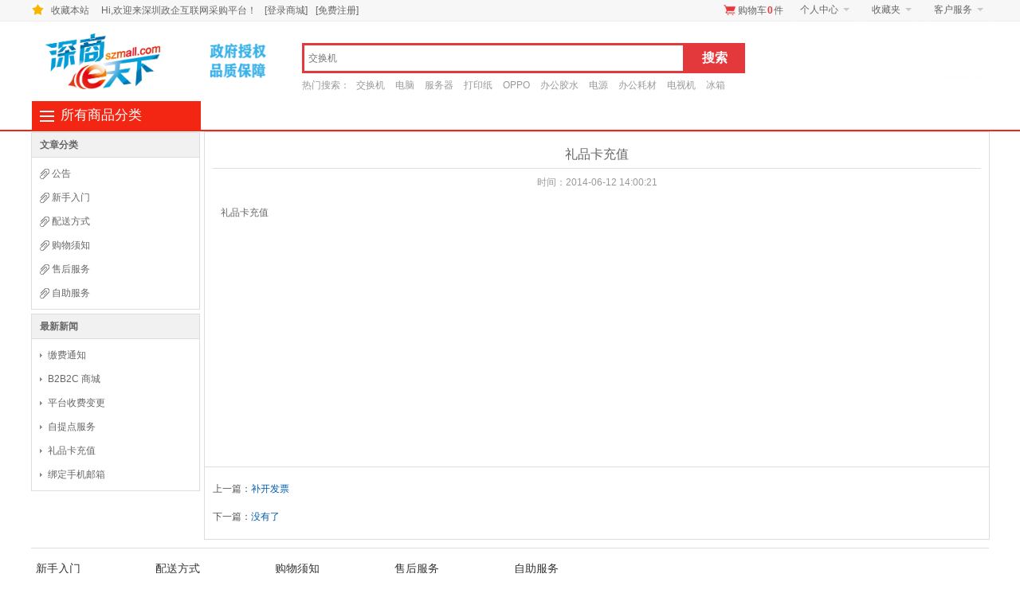

--- FILE ---
content_type: text/html;charset=UTF-8
request_url: https://zfcg.szmall.com/article_38
body_size: 103040
content:
<!DOCTYPE html PUBLIC "-//W3C//DTD XHTML 1.0 Transitional//EN" "http://www.w3.org/TR/xhtml1/DTD/xhtml1-transitional.dtd">
<html xmlns="http://www.w3.org/1999/xhtml">
<head>
<meta http-equiv="Content-Type" content="text/html; charset=utf-8" />
<title>礼品卡充值 - 深圳政企互联网采购平台 - 深圳政企互联网采购平台</title>
<meta name="keywords" content="Szmall商城系统" />
<meta name="description" content="Szmall商城系统" />
<meta name="generator" content="Szmall商城系统" />
<meta name="author" content="Szmall商城系统">
<meta name="copyright" content="Copyright 2018-2022 Szmall商城系统 Inc. All rights reserved">
<link href="https://zfcgimage.szmall.com/web/resources/style/system/front/default/css/public.css" type="text/css" rel="stylesheet" />
<link href="https://zfcgimage.szmall.com/web/resources/style/system/front/default/css/public_auto.css" type="text/css" rel="stylesheet" />
<link href="https://zfcgimage.szmall.com/web/resources/style/system/front/default/css/goods.css" type="text/css" rel="stylesheet" />
<script src="https://zfcgimage.szmall.com/web/resources/js/jquery-1.6.2.js"></script>
    <script type="text/javascript">
        // guml 2019.6.10
        $(function(){
            //首页左侧分类菜单
            $(".category ul.menu").find("li").each(
                function() {
                    $(this).hover(
                        function() {
                            var cat_id = $(this).attr("cat_id");
                            var menu = $(this).find("div[cat_menu_id='"+cat_id+"']");
                            menu.show();
                            $(this).addClass("hover");
                            var menu_height = menu.height();
                            if (menu_height < 60) menu.height(80);
                            menu_height = menu.height();
                            var li_top = $(this).position().top;
                            $(menu).css("top",-li_top + 38);
                        },
                        function() {
                            $(this).removeClass("hover");
                            var cat_id = $(this).attr("cat_id");
                            $(this).find("div[cat_menu_id='"+cat_id+"']").hide();
                        }
                    );
                }
            );
            $(".head-user-menu dl").hover(function() {
                    $(this).addClass("hover");
                },
                function() {
                    $(this).removeClass("hover");
                });
            $('.head-user-menu .my-mall').mouseover(function(){// 最近浏览的商品
                load_history_information();
                $(this).unbind('mouseover');
            });
            $('.head-user-menu .my-cart').mouseover(function(){// 运行加载购物车
                load_cart_information();
                $(this).unbind('mouseover');
            });
            $('#button').click(function(){
                if ($('#keyword').val() == '') {
                    return false;
                }
            });
        });
    </script>
</head>
<body>
<!--guml添加样式-->
<link href="https://zfcgimage.szmall.com/shop/templates/default/css/home_header.css" rel="stylesheet" type="text/css">
<link href="https://zfcgimage.szmall.com/shop/resource/font/font-awesome/css/font-awesome.min.css" rel="stylesheet">
<link href="https://zfcgimage.szmall.com/shop/templates/default/css/base.css" rel="stylesheet" type="text/css">
<link href="https://zfcgimage.szmall.com/data/resource/js/dialog/dialog.css" rel="stylesheet" type="text/css">
<!--点击收藏-->
<script type="text/javascript">
jQuery(document).ready(function(){
  jQuery(".top_pull").mouseover(function(){
	jQuery(this).find("div").show();
	jQuery(this).find("em").addClass("em_this");
	jQuery(this).find("s").addClass("this");
  	}).mouseleave(function(){
    jQuery(this).find("div").hide();
	jQuery(this).find("em").removeClass("em_this");
	jQuery(this).find("s").removeClass("this");
  });
});
var browserEvent = function (obj, url, title) {
    var e = window.event || arguments.callee.caller.arguments[0];
    var B = {
        IE : /MSIE/.test(window.navigator.userAgent) && !window.opera
        , FF : /Firefox/.test(window.navigator.userAgent)
        , OP : !!window.opera
    };
    obj.onmousedown = null;
    if (B.IE) {
        obj.attachEvent("onmouseup", function () {
            try {
                window.external.AddFavorite(url, title);
                window.event.returnValue = false;
            } catch (exp) {}
        });
    } else {
        if (B.FF || obj.nodeName.toLowerCase() == "a") {
            obj.setAttribute("rel", "sidebar"), obj.title = title, obj.href = url;
        } else if (B.OP) {
            var a = document.createElement("a");
            a.rel = "sidebar", a.title = title, a.href = url;
            obj.parentNode.insertBefore(a, obj);
            a.appendChild(obj);
            a = null;
        }
    }
};
</script>
<div class="top" id="top">
  <div class="top_page">
    <div class="top_right">
    <!--购物车-->
     <span class="top_car"><a href="https://zfcg.szmall.com:443/goods_cart1" target="_blank">购物车<b id="top_good_cart">0</b>件</a></span>
     <!--商家支持-->
        <!--guml注释，屏蔽不需要的功能，时间2019-6-5-->
   <!--  <span class="top_pull">
     <em class="" title="请注意切换到商家角色">商家支持<s class="this"></s></em>
     <div class="top_this" style="display:none;">
        <ul class="top_pull_con_style2 top_seller">
          <li class="li_01"><a href="http://172.18.2.124:8183/login">商家登录</a></li>
          <li class="li_02"><a href="https://zfcg.szmall.com/seller_apply" target="_blank">商家入驻</a></li>
          <li class="li_03"><a href="http://172.18.2.124:8183/index">商家中心</a></li>
          <li class="li_04"><a href="http://172.18.2.124:8183/order">商家订单</a></li>
        </ul>
      </div>
     </span>-->
     <!--我的订单-->
     <span class="top_pull"> 
     <em class=""><a href="https://zfcg.szmall.com:443/buyer/index">个人中心</a> <s class="this"></s></em>
     <div class="top_this" style="display:none;">
        <ul class="top_pull_con_style2" style="width:90px;">
        <li><a href="https://zfcg.szmall.com:443/buyer/order">我的订单</a></li>
         <li><a href="https://zfcg.szmall.com:443/buyer/order?order_status=order_arrearage">待付款订单</a></li>
          <li><a href="https://zfcg.szmall.com:443/buyer/order?order_status=order_shipping">待收货订单</a></li>
          <li><a href="https://zfcg.szmall.com:443/buyer/order?order_status=order_receive">待评价订单</a></li>
        </ul>
      </div>
     </span>
     <span class="top_pull"> 
     <em class=""><a href="https://zfcg.szmall.com:443/buyer/favorite_goods">收藏夹</a> <s class="this"></s></em>
     <div class="top_this" style="display:none;">
        <ul class="top_pull_con_style2">
          <li><a href="https://zfcg.szmall.com:443/buyer/favorite_goods" target="_blank">收藏商品</a></li>
            <!--guml注释，屏蔽不需要的功能，时间2019-6-5-->
          <!--<li><a href="https://zfcg.szmall.com:443/buyer/favorite_store" target="_blank">收藏店铺</a></li>-->
        </ul>
      </div>
     </span> 
             <span class="top_pull"> <em class="">客户服务<s  class="this"></s></em>
      <div class="top_this" style="display:none;">
        <ul class="top_pull_con_style2">
          <li><a href="https://zfcg.szmall.com:443/articlelist_help" target="_blank">帮助中心</a></li>
          <li><a href="https://zfcg.szmall.com:443/doc_service" target="_blank">售后服务</a></li>
          <li><a href="https://zfcg.szmall.com:443/doc_online" target="_blank">在线客服</a></li>
          <li><a href="https://zfcg.szmall.com:443/doc_complaint" target="_blank">投诉中心</a></li>
          <li><a href="https://zfcg.szmall.com:443/doc_email" target="_blank">客服邮箱</a></li>
          <li><a href="https://zfcg.szmall.com:443/delivery_apply0" target="_blank">自提服务</a></li>
        </ul>
      </div>
      </span>  
             </div>
    <span class="top_collect"><a href="javascript:void(0);" onclick="browserEvent(this, 'https://zfcg.szmall.com:443','深圳政企互联网采购平台')">收藏本站</a></span> 
        	<span class="log"><span> Hi,欢迎来深圳政企互联网采购平台！</span><a href="https://zfcg.szmall.com:443/user/login">[登录商城]</a><a href="https://zfcg.szmall.com:443">[免费注册]</a></span>     </div>
</div>
<style type="text/css">
.top_page span.log a.red,.top_page span.log a.red b { color:#E4393C;}

</style>
<script src="https://zfcgimage.szmall.com/web/resources/js/jquery.cookie.js"></script>
<script>
    var hotSearchs = "交换机,电脑,服务器,打印纸,OPPO,办公胶水,电源,办公耗材,电视机,冰箱";
    var thekey = hotSearchs.split(",")[0];
    function do_search(){
        var key = jQuery("#keyword").val();
        if(key==""){
            jQuery("#keyword").val(thekey);
        }
        jQuery("#searchForm").submit();
    }
    jQuery(document).ready(function(){
        jQuery("#keyword").attr("placeholder",thekey);
        search_history_data();
        var head_h=jQuery("#head_h").height();
        //搜索框获取焦点
        jQuery("#keyword").click(function(){
            var top = jQuery(document).scrollTop();
            jQuery("div[id^='head_search_goodslist']").hide();
            if(top>head_h){
                jQuery("#head_search_history_up").fadeIn();
            }else{
                jQuery("#head_search_history").fadeIn();
            }
        }).keyup(function(){
            if(jQuery(this).val()!=''){
                jQuery("div[id^='head_search_history']").hide();
            };
            var keyword = jQuery(this).val();
            <!--查询分类-->
            jQuery.post("https://zfcg.szmall.com:443/search_goodsclass",{"keyword":keyword},function(data){
                if(data){
                    search_goodsclass_initialize();
                    jQuery.each(data.parent_gc,function(index,item){
                        if(index==0){
                            //构造提示框
                            jQuery("#head_search_goodslist>dl>dt>ul").append("<li class='this'><span><a href='https://zfcg.szmall.com:443/store_goods_list_"+item.id+"' target='_blank'>"+item.name+"</a></span></li>");
                            var str = "<dd id='head_search_dd_"+item.id+"'><span class='head_search_history_hot' style='height:25px; line-height:25px;'>"+item.name+"</span><span onclick='search_gc_close()' class='head_search_history_hot' style='height:25px;float:right; line-height:15px; color:#999;;cursor:pointer'>关闭</span><ul></ul></dd>"
                            jQuery("#head_search_goodslist>dl").append(str);
                            //下方的提示框
                            jQuery("#head_search_goodslist_up>dl>dt>ul").append("<li class='this'><span><a href='https://zfcg.szmall.com:443/store_goods_list_"+item.id+"' target='_blank'>"+item.name+"</a></span></li>");
                            str = "<dd id='head_search_up_dd_"+item.id+"'><span class='head_search_history_hot' style=' height:25px; line-height:25px;'>"+item.name+"</span><span onclick='search_gc_close()' class='head_search_history_hot'  style='height:25px;float:right; line-height:15px; color:#999;;cursor:pointer'>关闭</span><ul></ul></dd>"
                            jQuery("#head_search_goodslist_up>dl").append(str);
                        }else{
                            //构造提示框
                            jQuery("#head_search_goodslist>dl>dt>ul").append("<li><span><a href='https://zfcg.szmall.com:443/store_goods_list_"+item.id+"' target='_blank'>"+item.name+"</a></span></li>");
                            var str = "<dd id='head_search_dd_"+item.id+"' style='display:none'><span class='head_search_history_hot' style=' height:25px; line-height:25px;'>"+item.name+"</span><span onclick='search_gc_close()' class='head_search_history_hot' style='height:25px;float:right; line-height:15px; color:#999;;cursor:pointer'>关闭</span><ul></ul></dd>"
                            jQuery("#head_search_goodslist>dl").append(str);
                            //下方的提示框
                            jQuery("#head_search_goodslist_up>dl>dt>ul").append("<li><span><a href='https://zfcg.szmall.com:443/store_goods_list_"+item.id+"' target='_blank'>"+item.name+"</a></span></li>");
                            var str = "<dd id='head_search_up_dd_"+item.id+"' style='display:none'><span class='head_search_history_hot' style=' height:25px; line-height:25px;'>"+item.name+"</span><span onclick='search_gc_close()' class='head_search_history_hot' style='height:25px;float:right; line-height:15px; color:#999;;cursor:pointer'>关闭</span><ul></ul></dd>"
                            jQuery("#head_search_goodslist_up>dl").append(str);
                        }
                    })
                    jQuery.each(data.list_child,function(index,childs){
                        jQuery.each(childs,function(i,child){
                            jQuery("#head_search_goodslist>dl>dd").eq(index).find("ul").append("<li><a href='https://zfcg.szmall.com:443/store_goods_list_"+child.id+"' target='_blank'>"+child.name+"</a></li>");
                            jQuery("#head_search_goodslist_up>dl>dd").eq(index).find("ul").append("<li><a href='https://zfcg.szmall.com:443/store_goods_list_"+child.id+"' target='_blank'>"+child.name+"</a></li>");
                        })
                    })
                    var top = jQuery(document).scrollTop();
                    if(top>head_h){
                        jQuery("#head_search_goodslist_up").fadeIn();
                    }else{
                        jQuery("#head_search_goodslist").fadeIn();
                    }
                    //监听搜索分类提示鼠标上移事件
                    jQuery("div[id^='head_search_goodslist']>dl>dt>ul>li").mouseover(function() {
                        var index = jQuery(this).index();
                        jQuery("div[id^='head_search_goodslist']>dl>dt>ul>li").removeClass("this");
                        jQuery("#head_search_goodslist>dl>dt>ul>li").eq(index).addClass("this");
                        jQuery("#head_search_goodslist_up>dl>dt>ul>li").eq(index).addClass("this");
                        jQuery("dd[id^='head_search_dd_']").hide();
                        jQuery("dd[id^='head_search_dd_']").eq(index).show();
                        jQuery("dd[id^='head_search_up_dd_']").hide();
                        jQuery("dd[id^='head_search_up_dd_']").eq(index).show();
                    });
                }else{
                    search_goodsclass_initialize();
                }
            },"json");
            <!--查询分类END-->
        });
        jQuery("div[id^='head_search_history']").mouseover(function(){
            jQuery(this).show();
        });
        jQuery("div[id^='head_search_history']").mouseout(function(){
            jQuery(this).hide();
        });
        jQuery(window).scroll(function(){
            var top = jQuery(document).scrollTop();
            if(top>head_h){
                if(jQuery("#head_search_history").is(":visible")){
                    jQuery("#head_search_history").hide();
                    jQuery("#head_search_history_up").show();
                };
                if(jQuery("#head_search_goodslist").is(":visible")){
                    jQuery("#head_search_goodslist").hide();
                    jQuery("#head_search_goodslist_up").show();
                };
            }else{
                if(jQuery("#head_search_history_up").is(":visible")){
                    jQuery("#head_search_history_up").hide();
                    jQuery("#head_search_history").show();
                };
                if(jQuery("#head_search_goodslist_up").is(":visible")){
                    jQuery("#head_search_goodslist_up").hide();
                    jQuery("#head_search_goodslist").show();
                };
            }

        });
        //选定某一搜索历史
        jQuery("#head_search_history").find("dl>dt>ul>li>span").click(function(){
            jQuery("#keyword").val(jQuery(this).attr("data"));
            jQuery("#searchForm").submit();
        });
        //鼠标经过用户中心
                jQuery("#top_user_sp").mouseover(function(){
            if(jQuery("#top_user_hb").size()==0){
                jQuery.ajax({type:'POST',url:'https://zfcg.szmall.com:443/head_ajax_usercenter',data:'',
                    beforeSend:function(){
                        jQuery("#top_user_hid").html('<div class="top_user_hb" id="top_user_hb"><span class="top_user_loading"><img src="https://zfcgimage.szmall.com/web/resources/style/system/front/default/images/loading.gif" /></span><b class="top_user_warning">加载中，请稍后...</b></div>');
                        jQuery("#top_user_hid").show();
                    },
                    success:function(data){
                        jQuery("#top_user_hid").empty();
                        jQuery("#top_user_hid").html(data);
                    }
                });
            }else{
                jQuery("#top_user_hid").show();
            }
            jQuery("#top_user_sp").addClass("top_user_sp_this");
        });
        jQuery("#top_user").mouseleave(function(){
            jQuery("#top_user_hid").hide();
            jQuery("#top_user_sp").removeClass("top_user_sp_this");
        });

        //鼠标经过购物车
        jQuery("#goodscar_sp").mouseover(function(){
            var gstatus =jQuery("#goodscar_con_box").attr("mark");
            if(gstatus=="none")
                jQuery.ajax({type:'POST',url:'https://zfcg.szmall.com:443/cart_menu_detail',data:'',
                    beforeSend:function(){
                        jQuery("#goodscar_con_box").empty().html(' <div><span class="top_user_loading"><img src="https://zfcgimage.szmall.com/web/resources/style/system/front/default/images/loading.gif" /></span><b class="top_user_warning">加载中，请稍后...</b></div>');
                        jQuery("#goodscar_con_box").show();
                    },
                    success:function(data){
                        jQuery("#goodscar_con_box").attr("mark","show");
                        jQuery("#goodscar_con_box").empty();
                        jQuery("#goodscar_con_box").html(data);


                    }
                });
            jQuery("#goodscar_sp").addClass("goodscar_sp_this");
        });
                jQuery("#goodscar").mouseleave(function(){
            jQuery("#goodscar_con_box").attr("mark","none");
            jQuery("#goodscar_con_box").hide();
            jQuery("#goodscar_sp").removeClass("goodscar_sp_this");
        });

    });

    //初始化分类搜索提示模块
    function search_goodsclass_initialize(){
        jQuery("div[class^='head_search_goodslist']").each(function(index,obj) {
            jQuery(obj).remove();
        });
        var str = "<div class='head_search_goodslist' id='head_search_goodslist' style='display:none'><dl><dt><ul></ul></dt></dl></div>";
        jQuery("#head_search").append(str);
        str = "<div class='head_search_goodslist_up' id='head_search_goodslist_up' style='display:none'><dl><dt><ul></ul></dt></dl></div>";
        jQuery("#head_search").append(str);
    }
    function search_gc_close(){
        jQuery("div[id^='head_search_goodslist']").hide();
    }
    //加载搜索历史记录
    function search_history_data(){
        var data = jQuery.cookie("search_history");
        if(data==null){
            jQuery("div[id^='head_search_history']").remove();
        }else{
            jQuery.each(data.split(","),function(index,item){
                if(index<10){
                    jQuery("#head_search_history_up").find("dl>dt>ul").append("<li><span data='"+item+"'><a href='javascript:void(0)'>"+item+"</a></span><i onclick='search_data_del(this)'><a href='javascript:void(0)'>删除</a></i></li>");
                    jQuery("#head_search_history").find("dl>dt>ul").append("<li><span data='"+item+"'><a href='javascript:void(0)'>"+item+"</a></span><i onclick='search_data_del(this)'><a href='javascript:void(0)'>删除</a></i></li>");
                }
            });
        }
    }
    //删除某一历史记录
    function search_data_del(obj){
        var item = jQuery(obj).parent().find("span").attr("data");
        var data = "";
        var temp = jQuery.cookie("search_history");
        jQuery.each(temp.split(","),function(index,value){
            if(item!=value){
                if(data!=""){
                    data =data +","+value;
                }else{
                    data = value;
                }
            }
        });

        if(data!=""){
            jQuery.cookie("search_history",data);
        }else{
            jQuery.cookie("search_history",null);
        }
        search_html_restore();
        search_history_data();
    }
    //删除全部历史记录
    function search_data_del_all(){
        jQuery.cookie("search_history",null);
        search_html_restore();
        search_history_data();
    }
    //清空搜索历史下拉数据
    function search_html_restore(){
        jQuery("#head_search_history_up").find("dl>dt>ul>li").each(function(index, element) {
            if(index!=0){
                jQuery(this).remove();
            }
        });
        jQuery("#head_search_history").find("dl>dt>ul>li").each(function(index, element) {
            if(index!=0){
                jQuery(this).remove();
            }
        });
    }
    function search_form(){
        var keyword=arguments[0];
        var type=arguments[1];
        if(keyword!=""&&keyword!=undefined){
            jQuery("#keyword").val(keyword);
        }
        if(type!=""&&type!=undefined){
            jQuery("#type").val(type);
        }
        jQuery("#searchForm").submit();
        jQuery("#keyword").val("");
    }
    var total_price=0;
        
    function menu_cart_remove(id){
        jQuery.post("https://zfcg.szmall.com:443/remove_goods_cart",{"ids":id},function(data){
            if(data.code=="100"){
                jQuery(".goodscar_list li[id="+id+"]").remove();
                jQuery("#cart_goods_count_top").html(data.count);
                if(jQuery("#car")){
                    jQuery("#car b").html(data.count);
                }
                jQuery("#st_count").html(data.count);
                jQuery("#cart_goods_price_top").html(data.total_price);
                if(data.count==0){//购物车页面没有商品
                    jQuery(".goodscar_list").remove();
                    jQuery("#goodscar_con_box").html("<b class='goodscar_none'>购物车还没有商品!</b>");
                }else{
                    jQuery("#goodscar_con_box").load("https://zfcg.szmall.com:443/cart_menu_detail");
                }
            }
            if(data.code=="200"){
                showDialog("msg_info","","系统繁忙，请稍后重试！",2,"warning",3,'');
            }

        },"json");
    }
</script>
<!--[if lt IE 9]>
<script src="https://zfcgimage.szmall.com/web/resources/js/css3-mediaqueries.js"></script>
<![endif]-->
<div class="head_width" id="head_h">
    <div class="head">
                <h1 class="logo"><span>
      <p><a href="https://zfcg.szmall.com:443/index"> <img src="https://zfcgimage.szmall.com/upload/system/164430bd-ad89-4c45-999f-cfcaf331a524.jpg" border="0" /> </a></p>
      </span></h1>
                <div class="head_ad">
            <script src="https://zfcg.szmall.com:443/advert_invoke?id=14"></script>
        </div>
                <form action="https://zfcg.szmall.com:443/search" method="post" target="_blank" id="searchForm">
            <input name="csrf_token" value="csrf_session_token_149b9daf-3c5f-4fab-b809-72aef5ad42aa" type="hidden">
            <input name="config" type="hidden" id="config" value="交换机,电脑,服务器,打印纸,OPPO,办公胶水,电源,办公耗材,电视机,冰箱" />
            <input name="type" type="hidden" id="type" value="goods" />
            <div class="head_search" id="head_search"> <span class="head_seartxt">
        <input name="keyword" type="text" id="keyword" value="" x-webkit-speech lang="zh-CN" onwebkitspeechchange="jQuery('#searchForm').submit()" class="h_sear_txt" style="padding-left:5px;" autocomplete="off"/>
        <input name="" type="button" onClick="do_search();" id="sou" class="h_sear_btn" value="搜索"/>
        </span>
                <span class="head_searstr">
                	热门搜索：
        	        			<a href="javascript:void(0);" onclick="search_form('交换机','goods');">交换机</a>
        	        			<a href="javascript:void(0);" onclick="search_form('电脑','goods');">电脑</a>
        	        			<a href="javascript:void(0);" onclick="search_form('服务器','goods');">服务器</a>
        	        			<a href="javascript:void(0);" onclick="search_form('打印纸','goods');">打印纸</a>
        	        			<a href="javascript:void(0);" onclick="search_form('OPPO','goods');">OPPO</a>
        	        			<a href="javascript:void(0);" onclick="search_form('办公胶水','goods');">办公胶水</a>
        	        			<a href="javascript:void(0);" onclick="search_form('电源','goods');">电源</a>
        	        			<a href="javascript:void(0);" onclick="search_form('办公耗材','goods');">办公耗材</a>
        	        			<a href="javascript:void(0);" onclick="search_form('电视机','goods');">电视机</a>
        	        			<a href="javascript:void(0);" onclick="search_form('冰箱','goods');">冰箱</a>
        	                </span>
                <!--搜索历史 -->
                <div class="head_search_history" id="head_search_history" style="display:none">
                    <dl>
                        <dt>
                            <ul>
                                <li class="head_search_history_top"><span>搜索历史</span><i ><a href="javascript:void(0)" onclick="search_data_del_all()">清除全部</a></i></li>
                            </ul>
                        </dt>
                        <dd><span  class="head_search_history_hot">热门搜索...</span>
                            <ul>
                                                                                                <li><a href="javascript:void(0);" onclick="search_form('交换机','goods');">交换机</a></li>
                                                                <li><a href="javascript:void(0);" onclick="search_form('电脑','goods');">电脑</a></li>
                                                                <li><a href="javascript:void(0);" onclick="search_form('服务器','goods');">服务器</a></li>
                                                                <li><a href="javascript:void(0);" onclick="search_form('打印纸','goods');">打印纸</a></li>
                                                                <li><a href="javascript:void(0);" onclick="search_form('OPPO','goods');">OPPO</a></li>
                                                                <li><a href="javascript:void(0);" onclick="search_form('办公胶水','goods');">办公胶水</a></li>
                                                                <li><a href="javascript:void(0);" onclick="search_form('电源','goods');">电源</a></li>
                                                                <li><a href="javascript:void(0);" onclick="search_form('办公耗材','goods');">办公耗材</a></li>
                                                                <li><a href="javascript:void(0);" onclick="search_form('电视机','goods');">电视机</a></li>
                                                                <li><a href="javascript:void(0);" onclick="search_form('冰箱','goods');">冰箱</a></li>
                                                                                            </ul>
                        </dd>
                    </dl>
                </div>
                <!--搜索历史 -->
                <div class="head_search_history_up" id="head_search_history_up" style="display:none">
                    <dl>
                        <dt>
                            <ul>
                                <li class="head_search_history_top"><span>搜索历史</span><i ><a href="">清除全部</a></i></li>
                            </ul>
                        </dt>
                        <dd><span  class="head_search_history_hot">热门搜索...</span>
                            <ul>
                                                                                                <li><a href="javascript:void(0);" onclick="search_form('交换机','goods');">交换机</a></li>
                                                                <li><a href="javascript:void(0);" onclick="search_form('电脑','goods');">电脑</a></li>
                                                                <li><a href="javascript:void(0);" onclick="search_form('服务器','goods');">服务器</a></li>
                                                                <li><a href="javascript:void(0);" onclick="search_form('打印纸','goods');">打印纸</a></li>
                                                                <li><a href="javascript:void(0);" onclick="search_form('OPPO','goods');">OPPO</a></li>
                                                                <li><a href="javascript:void(0);" onclick="search_form('办公胶水','goods');">办公胶水</a></li>
                                                                <li><a href="javascript:void(0);" onclick="search_form('电源','goods');">电源</a></li>
                                                                <li><a href="javascript:void(0);" onclick="search_form('办公耗材','goods');">办公耗材</a></li>
                                                                <li><a href="javascript:void(0);" onclick="search_form('电视机','goods');">电视机</a></li>
                                                                <li><a href="javascript:void(0);" onclick="search_form('冰箱','goods');">冰箱</a></li>
                                                                                            </ul>
                        </dd>
                    </dl>
                </div>
            </div>
        </form>
        <!--广告位-->
        <div class="head_search_right">
            <script src="https://zfcg.szmall.com:443/advert_invoke?id=16"></script>
        </div>
        <style type="text/css">
            .head_search_right { width:150px; height:70px; float:right; margin-top:15px;}
        </style>
    </div>
</div>
<nav class="public-nav-layout">
  <div class="wrapper">
    <div class="all-category">
      
<div class="title"> <i></i>
  <h3><a href="https://zfcg.szmall.com:443/goods_class">所有商品分类</a></h3>
</div>
<div class="category">
  <ul class="menu">
                <li cat_id="1" class="odd">
            	            	                                    
      		<!-- 左侧下拉导航start -->
      		<div class="class">

                <h4>
                    <span class="ico"><img src="https://zfcgimage.szmall.com/upload/show_icon/7b529f59-cf92-4ec8-81f5-c0e559b399a4.png"></span>
                    <a   href="https://zfcg.szmall.com:443/store_goods_list?sc_id=15"                           target="_blank">电脑办公</a>
                </h4>
                &nbsp;&nbsp;&nbsp;&nbsp;<h5>
				
	              			              		              			               <a 
			               				               				               		href="https://zfcg.szmall.com:443/store_goods_list?sc_id=103"
				               			               			               target="_blank" > 电脑整机</a> 
			              
			              &nbsp;&nbsp;			          			               <a 
			               				               				               		href="https://zfcg.szmall.com:443/store_goods_list?sc_id=16"
				               			               			               target="_blank" > 电脑配件</a> 
			              
			              &nbsp;&nbsp;			          			               <a 
			               				               				               		href="https://zfcg.szmall.com:443/store_goods_list?sc_id=21"
				               			               			               target="_blank" > 外设产品</a> 
			              
			              &nbsp;&nbsp;			          			              
			          	             
                </h5>
        		 
        	</div>
      		<!-- 左侧下拉导航end -->
	  
      <div class="sub-class" cat_menu_id="1">
      <div class="sub-class-content">
		                      <div class="recommend-class">
          	                    <span><a href="https://zfcg.szmall.com:443/brand_goods_5787" title="联想">联想</a></span>
                                <span><a href="https://zfcg.szmall.com:443/brand_goods_4390" title="戴尔（DELL）">戴尔（DELL）</a></span>
                                <span><a href="https://zfcg.szmall.com:443/brand_goods_5364" title="惠普（HP）">惠普（HP）</a></span>
                                <span><a href="https://zfcg.szmall.com:443/brand_goods_4357" title="宏碁">宏碁</a></span>
                                <span><a href="https://zfcg.szmall.com:443/brand_goods_4318" title="华为（HUAWEI）">华为（HUAWEI）</a></span>
                                <span><a href="https://zfcg.szmall.com:443/brand_goods_5085" title="微软（Microsoft）">微软（Microsoft）</a></span>
                                <span><a href="https://zfcg.szmall.com:443/brand_goods_5223" title="浪潮（INSPUR）">浪潮（INSPUR）</a></span>
                      </div>
                    
          	          	          <dl>
		          <dt>
		            <h3>
							<a 
		                       		                       		                       href="https://zfcg.szmall.com:443/store_goods_list?sc_id=16" 
		                       		                       		                      	  target="_blank">电脑配件</a>
					</h3>
		          </dt>
		          <dd class="goods-class">
		          		                        <a href="https://zfcg.szmall.com:443/store_goods_list_2600">主板</a>
				  		                        <a href="https://zfcg.szmall.com:443/store_goods_list_2602">CPU</a>
				  		                        <a href="https://zfcg.szmall.com:443/store_goods_list_2607">网卡</a>
				  		                        <a href="https://zfcg.szmall.com:443/store_goods_list_2608">显卡</a>
				  		                        <a href="https://zfcg.szmall.com:443/store_goods_list_2609">声卡</a>
				  		                        <a href="https://zfcg.szmall.com:443/store_goods_list_2610">光驱</a>
				  		                        <a href="https://zfcg.szmall.com:443/store_goods_list_2611">其他电脑配件</a>
				  		                        <a href="https://zfcg.szmall.com:443/store_goods_list_2663">数码配件</a>
				  		                        
		          </dd>
	          </dl>
	                    	          	          <dl>
		          <dt>
		            <h3>
							<a 
		                       		                       		                       href="https://zfcg.szmall.com:443/store_goods_list?sc_id=21" 
		                       		                       		                      	  target="_blank">外设产品</a>
					</h3>
		          </dt>
		          <dd class="goods-class">
		          		                        <a href="https://zfcg.szmall.com:443/store_goods_list_2102">键盘</a>
				  		                        <a href="https://zfcg.szmall.com:443/store_goods_list_2103">鼠标</a>
				  		                        <a href="https://zfcg.szmall.com:443/store_goods_list_2104">摄像头</a>
				  		                        <a href="https://zfcg.szmall.com:443/store_goods_list_2105">U盘</a>
				  		                        <a href="https://zfcg.szmall.com:443/store_goods_list_2106">电池</a>
				  		                        <a href="https://zfcg.szmall.com:443/store_goods_list_2107">移动硬盘</a>
				  		                        <a href="https://zfcg.szmall.com:443/store_goods_list_2108">刻录机</a>
				  		                        <a href="https://zfcg.szmall.com:443/store_goods_list_2685">显卡</a>
				  		                        <a href="https://zfcg.szmall.com:443/store_goods_list_2686">光盘（南科大）</a>
				  		                        <a href="https://zfcg.szmall.com:443/store_goods_list_2687">光驱</a>
				  		                        <a href="https://zfcg.szmall.com:443/store_goods_list_2688">线缆</a>
				  		                        <a href="https://zfcg.szmall.com:443/store_goods_list_2689">集线器、分线器</a>
				  		                        <a href="https://zfcg.szmall.com:443/store_goods_list_2690">支架、托架</a>
				  		                        <a href="https://zfcg.szmall.com:443/store_goods_list_3160">手写板</a>
				  		                        <a href="https://zfcg.szmall.com:443/store_goods_list_3004">网络仪表仪器</a>
				  		                        <a href="https://zfcg.szmall.com:443/store_goods_list_3124">电脑工具</a>
				  		                        <a href="https://zfcg.szmall.com:443/store_goods_list_3249">电脑清洁</a>
				  		                        <a href="https://zfcg.szmall.com:443/store_goods_list_3288">手写笔</a>
				  		                        
		          </dd>
	          </dl>
	                    	          	          <dl>
		          <dt>
		            <h3>
							<a 
		                       		                       		                       href="https://zfcg.szmall.com:443/store_goods_list?sc_id=103" 
		                       		                       		                      	  target="_blank">电脑整机</a>
					</h3>
		          </dt>
		          <dd class="goods-class">
		          		                        <a href="https://zfcg.szmall.com:443/store_goods_list_2094">台式机/一体机</a>
				  		                        <a href="https://zfcg.szmall.com:443/store_goods_list_2095">笔记本电脑</a>
				  		                        <a href="https://zfcg.szmall.com:443/store_goods_list_2096">学生用台式电脑</a>
				  		                        
		          </dd>
	          </dl>
	                             
             
      </div>
             <!--  分类导航右侧品牌显示栏-->
        <div class="sub-class-right">
          <div class="brands-list">
           <ul>
               <input type="hidden"/>
                                         <li> <a title="浪潮（INSPUR）" href="https://zfcg.szmall.com:443/brand_goods_5223"><img alt="浪潮（INSPUR）" height="30" src="https://zfcgimage.szmall.com/upload/brand/bc2007ad-1339-44c3-bfa1-f6a7945e9ead.jpg" width="90"><span>浪潮（INSPUR）</span></a></li>
                          <li> <a title="微软（Microsoft）" href="https://zfcg.szmall.com:443/brand_goods_5085"><img alt="微软（Microsoft）" height="30" src="https://zfcgimage.szmall.com/upload/brand/4e9a7765-6de8-4fb0-acf5-0106c982cacf.jpg" width="90"><span>微软（Microsoft）</span></a></li>
                          <li> <a title="华为（HUAWEI）" href="https://zfcg.szmall.com:443/brand_goods_4318"><img alt="华为（HUAWEI）" height="30" src="https://zfcgimage.szmall.com/upload/brand/38b723ed-26c0-4040-90d4-35506424282a.jpg" width="90"><span>华为（HUAWEI）</span></a></li>
                          <li> <a title="宏碁" href="https://zfcg.szmall.com:443/brand_goods_4357"><img alt="宏碁" height="30" src="https://zfcgimage.szmall.com/upload/brand/33e1aa7f-005c-4a12-8e79-19eb90c9a659.jpg" width="90"><span>宏碁</span></a></li>
                          <li> <a title="惠普（HP）" href="https://zfcg.szmall.com:443/brand_goods_5364"><img alt="惠普（HP）" height="30" src="https://zfcgimage.szmall.com/upload/brand/cefe293c-28b3-4d91-b3da-d4e838c61c4a.jpg" width="90"><span>惠普（HP）</span></a></li>
                          <li> <a title="戴尔（DELL）" href="https://zfcg.szmall.com:443/brand_goods_4390"><img alt="戴尔（DELL）" height="30" src="https://zfcgimage.szmall.com/upload/brand/6ef8aec8-6599-4758-869b-e2a9afa98ab8.jpg" width="90"><span>戴尔（DELL）</span></a></li>
                                     </ul>
          </div>
          <div class="adv-promotions" style="height: 190px;"> <!--  分类导航右侧品牌显示栏下方广告-->
              <a  href=""><img style="height: 190px;" src="" ></img></a>
          </div>
        </div>
      </div>
    </li>
                   <li cat_id="2" class="odd">
            	                                    
      		<!-- 左侧下拉导航start -->
      		<div class="class">

                <h4>
                    <span class="ico"><img src="https://zfcgimage.szmall.com/resources/style/common/images/icon/default_icon.png"></span>
                    <a   href="https://zfcg.szmall.com:443/store_goods_list?sc_id=168"                           target="_blank">办公设备</a>
                </h4>
                &nbsp;&nbsp;&nbsp;&nbsp;<h5>
				
	              			              		              			               <a 
			               				               				               		href="https://zfcg.szmall.com:443/store_goods_list?sc_id=236"
				               			               			               target="_blank" > 自动化办公设备</a> 
			              
			              &nbsp;&nbsp;			          			               <a 
			               				               				               		href="https://zfcg.szmall.com:443/store_goods_list?sc_id=241"
				               			               			               target="_blank" > 设备耗材</a> 
			              
			              &nbsp;&nbsp;			          			              
			          	             
                </h5>
        		 
        	</div>
      		<!-- 左侧下拉导航end -->
	  
      <div class="sub-class" cat_menu_id="2">
      <div class="sub-class-content">
		                      <div class="recommend-class">
          	                    <span><a href="https://zfcg.szmall.com:443/brand_goods_5814" title="科密">科密</a></span>
                                <span><a href="https://zfcg.szmall.com:443/brand_goods_4271" title="兄弟">兄弟</a></span>
                                <span><a href="https://zfcg.szmall.com:443/brand_goods_6052" title="飞利浦">飞利浦</a></span>
                                <span><a href="https://zfcg.szmall.com:443/brand_goods_4291" title="爱普生">爱普生</a></span>
                                <span><a href="https://zfcg.szmall.com:443/brand_goods_6353" title="京瓷">京瓷</a></span>
                                <span><a href="https://zfcg.szmall.com:443/brand_goods_6270" title="得力">得力</a></span>
                                <span><a href="https://zfcg.szmall.com:443/brand_goods_5364" title="惠普（HP）">惠普（HP）</a></span>
                                <span><a href="https://zfcg.szmall.com:443/brand_goods_5466" title="佳能 ">佳能 </a></span>
                                <span><a href="https://zfcg.szmall.com:443/brand_goods_5940" title="东芝（Toshiba）">东芝（Toshiba）</a></span>
                                <span><a href="https://zfcg.szmall.com:443/brand_goods_4284" title="富士施乐">富士施乐</a></span>
                      </div>
                    
          	          	          <dl>
		          <dt>
		            <h3>
							<a 
		                       		                       		                       href="https://zfcg.szmall.com:443/store_goods_list?sc_id=241" 
		                       		                       		                      	  target="_blank">设备耗材</a>
					</h3>
		          </dt>
		          <dd class="goods-class">
		          		                        <a href="https://zfcg.szmall.com:443/store_goods_list_2194">墨盒、墨水</a>
				  		                        <a href="https://zfcg.szmall.com:443/store_goods_list_2195">硒鼓、碳粉</a>
				  		                        <a href="https://zfcg.szmall.com:443/store_goods_list_2196">碳带、色带、色带架</a>
				  		                        
		          </dd>
	          </dl>
	                    	          	          <dl>
		          <dt>
		            <h3>
							<a 
		                       		                       		                       href="https://zfcg.szmall.com:443/store_goods_list?sc_id=236" 
		                       		                       		                      	  target="_blank">自动化办公设备</a>
					</h3>
		          </dt>
		          <dd class="goods-class">
		          		                        <a href="https://zfcg.szmall.com:443/store_goods_list_2116">黑白喷墨打印机</a>
				  		                        <a href="https://zfcg.szmall.com:443/store_goods_list_2117">彩色喷墨打印机</a>
				  		                        <a href="https://zfcg.szmall.com:443/store_goods_list_2118">针式打印机</a>
				  		                        <a href="https://zfcg.szmall.com:443/store_goods_list_2119">A4黑白激光打印机</a>
				  		                        <a href="https://zfcg.szmall.com:443/store_goods_list_2124">A3黑白激光打印机</a>
				  		                        <a href="https://zfcg.szmall.com:443/store_goods_list_2125">A3彩色打印机</a>
				  		                        <a href="https://zfcg.szmall.com:443/store_goods_list_2126">低速数码机</a>
				  		                        <a href="https://zfcg.szmall.com:443/store_goods_list_2127">中速数码机</a>
				  		                        <a href="https://zfcg.szmall.com:443/store_goods_list_2128">高速数码机</a>
				  		                        <a href="https://zfcg.szmall.com:443/store_goods_list_2129">速印机</a>
				  		                        <a href="https://zfcg.szmall.com:443/store_goods_list_2130">多功能一体机</a>
				  		                        <a href="https://zfcg.szmall.com:443/store_goods_list_2131">普通扫描仪</a>
				  		                        <a href="https://zfcg.szmall.com:443/store_goods_list_2132">高速双面扫描仪</a>
				  		                        <a href="https://zfcg.szmall.com:443/store_goods_list_2133">碎纸机</a>
				  		                        <a href="https://zfcg.szmall.com:443/store_goods_list_2135">可移动投影仪</a>
				  		                        <a href="https://zfcg.szmall.com:443/store_goods_list_2136">（100平米以下）固定投影仪</a>
				  		                        <a href="https://zfcg.szmall.com:443/store_goods_list_2137">（100平米以上）固定投影仪</a>
				  		                        <a href="https://zfcg.szmall.com:443/store_goods_list_2138">传真机</a>
				  		                        <a href="https://zfcg.szmall.com:443/store_goods_list_2139">电话机</a>
				  		                        <a href="https://zfcg.szmall.com:443/store_goods_list_2140">不间断电源</a>
				  		                        <a href="https://zfcg.szmall.com:443/store_goods_list_2141">其它办公自动化设备</a>
				  		                        
		          </dd>
	          </dl>
	                             
             
      </div>
             <!--  分类导航右侧品牌显示栏-->
        <div class="sub-class-right">
          <div class="brands-list">
           <ul>
               <input type="hidden"/>
                                         <li> <a title="富士施乐" href="https://zfcg.szmall.com:443/brand_goods_4284"><img alt="富士施乐" height="30" src="https://zfcgimage.szmall.com/upload/brand/581b5228-e2ae-4a39-a28c-12ac5a7bf4d0.jpg" width="90"><span>富士施乐</span></a></li>
                          <li> <a title="东芝（Toshiba）" href="https://zfcg.szmall.com:443/brand_goods_5940"><img alt="东芝（Toshiba）" height="30" src="https://zfcgimage.szmall.com/upload/brand/11abf340-e371-4592-b3c5-34c34cc51664.jpg" width="90"><span>东芝（Toshiba）</span></a></li>
                          <li> <a title="佳能 " href="https://zfcg.szmall.com:443/brand_goods_5466"><img alt="佳能 " height="30" src="https://zfcgimage.szmall.com/upload/brand/5a04d10b-9070-49e0-8e58-f6c0341926c8.jpg" width="90"><span>佳能 </span></a></li>
                          <li> <a title="惠普（HP）" href="https://zfcg.szmall.com:443/brand_goods_5364"><img alt="惠普（HP）" height="30" src="https://zfcgimage.szmall.com/upload/brand/cefe293c-28b3-4d91-b3da-d4e838c61c4a.jpg" width="90"><span>惠普（HP）</span></a></li>
                          <li> <a title="得力" href="https://zfcg.szmall.com:443/brand_goods_6270"><img alt="得力" height="30" src="https://zfcgimage.szmall.com/upload/brand/df71cfbb-f552-47a6-b636-0747b11bb75e.jpg" width="90"><span>得力</span></a></li>
                          <li> <a title="京瓷" href="https://zfcg.szmall.com:443/brand_goods_6353"><img alt="京瓷" height="30" src="https://zfcgimage.szmall.com/upload/brand/6581da3c-99f9-43e2-9528-8ae030bf0ca8.jpg" width="90"><span>京瓷</span></a></li>
                                     </ul>
          </div>
          <div class="adv-promotions" style="height: 190px;"> <!--  分类导航右侧品牌显示栏下方广告-->
              <a  href=""><img style="height: 190px;" src="" ></img></a>
          </div>
        </div>
      </div>
    </li>
                   <li cat_id="3" class="odd">
            	            	                                    
      		<!-- 左侧下拉导航start -->
      		<div class="class">

                <h4>
                    <span class="ico"><img src="https://zfcgimage.szmall.com/upload/show_icon/006c4192-6f02-4c99-90b1-e68928ec2027.png"></span>
                    <a   href="https://zfcg.szmall.com:443/store_goods_list?sc_id=23"                           target="_blank">办公用纸</a>
                </h4>
                &nbsp;&nbsp;&nbsp;&nbsp;<h5>
				
	              			              		              			               <a 
			               				               				               		href="https://zfcg.szmall.com:443/store_goods_list?sc_id=108"
				               			               			               target="_blank" > 复印纸</a> 
			              
			              &nbsp;&nbsp;			          			               <a 
			               				               				               		href="https://zfcg.szmall.com:443/store_goods_list?sc_id=79"
				               			               			               target="_blank" > 打印纸</a> 
			              
			              &nbsp;&nbsp;			          			               <a 
			               				               				               		href="https://zfcg.szmall.com:443/store_goods_list?sc_id=81"
				               			               			               target="_blank" > 传真纸</a> 
			              
			              &nbsp;&nbsp;			          			              
			          	             
                </h5>
        		 
        	</div>
      		<!-- 左侧下拉导航end -->
	  
      <div class="sub-class" cat_menu_id="3">
      <div class="sub-class-content">
		                      <div class="recommend-class">
          	                    <span><a href="https://zfcg.szmall.com:443/brand_goods_5891" title="传美">传美</a></span>
                                <span><a href="https://zfcg.szmall.com:443/brand_goods_5917" title="UPM佳印">UPM佳印</a></span>
                                <span><a href="https://zfcg.szmall.com:443/brand_goods_6170" title="多林">多林</a></span>
                                <span><a href="https://zfcg.szmall.com:443/brand_goods_5208" title="天章龙">天章龙</a></span>
                                <span><a href="https://zfcg.szmall.com:443/brand_goods_5080" title="雅优">雅优</a></span>
                                <span><a href="https://zfcg.szmall.com:443/brand_goods_6341" title="安兴">安兴</a></span>
                                <span><a href="https://zfcg.szmall.com:443/brand_goods_5037" title="Double A">Double A</a></span>
                                <span><a href="https://zfcg.szmall.com:443/brand_goods_5177" title="金星洲">金星洲</a></span>
                                <span><a href="https://zfcg.szmall.com:443/brand_goods_5375" title="齐心">齐心</a></span>
                                <span><a href="https://zfcg.szmall.com:443/brand_goods_5796" title="星洲">星洲</a></span>
                                <span><a href="https://zfcg.szmall.com:443/brand_goods_5081" title="蓝光">蓝光</a></span>
                      </div>
                    
          	          	          <dl>
		          <dt>
		            <h3>
							<a 
		                       		                       		                       href="https://zfcg.szmall.com:443/store_goods_list?sc_id=242" 
		                       		                       		                      	  target="_blank">热敏纸</a>
					</h3>
		          </dt>
		          <dd class="goods-class">
		          		                        <a href="https://zfcg.szmall.com:443/store_goods_list_2695">热敏纸</a>
				  		                        
		          </dd>
	          </dl>
	                    	          	          <dl>
		          <dt>
		            <h3>
							<a 
		                       		                       		                       href="https://zfcg.szmall.com:443/store_goods_list?sc_id=79" 
		                       		                       		                      	  target="_blank">打印纸</a>
					</h3>
		          </dt>
		          <dd class="goods-class">
		          		                        <a href="https://zfcg.szmall.com:443/store_goods_list_2146">打印纸</a>
				  		                        
		          </dd>
	          </dl>
	                    	          	          <dl>
		          <dt>
		            <h3>
							<a 
		                       		                       		                       href="https://zfcg.szmall.com:443/store_goods_list?sc_id=81" 
		                       		                       		                      	  target="_blank">传真纸</a>
					</h3>
		          </dt>
		          <dd class="goods-class">
		          		                        <a href="https://zfcg.szmall.com:443/store_goods_list_2147">传真纸</a>
				  		                        
		          </dd>
	          </dl>
	                    	          	          <dl>
		          <dt>
		            <h3>
							<a 
		                       		                       		                       href="https://zfcg.szmall.com:443/store_goods_list?sc_id=108" 
		                       		                       		                      	  target="_blank">复印纸</a>
					</h3>
		          </dt>
		          <dd class="goods-class">
		          		                        <a href="https://zfcg.szmall.com:443/store_goods_list_2144">复印纸</a>
				  		                        
		          </dd>
	          </dl>
	                    	          	          <dl>
		          <dt>
		            <h3>
							<a 
		                       		                       		                       href="https://zfcg.szmall.com:443/store_goods_list?sc_id=83" 
		                       		                       		                      	  target="_blank">易事贴、便签、标</a>
					</h3>
		          </dt>
		          <dd class="goods-class">
		          		                        <a href="https://zfcg.szmall.com:443/store_goods_list_2149">易事贴、便签、标签</a>
				  		                        
		          </dd>
	          </dl>
	                    	          	          <dl>
		          <dt>
		            <h3>
							<a 
		                       		                       		                       href="https://zfcg.szmall.com:443/store_goods_list?sc_id=82" 
		                       		                       		                      	  target="_blank">记事本薄</a>
					</h3>
		          </dt>
		          <dd class="goods-class">
		          		                        <a href="https://zfcg.szmall.com:443/store_goods_list_2583">记事本簿/本册</a>
				  		                        <a href="https://zfcg.szmall.com:443/store_goods_list_2148">记事本薄</a>
				  		                        
		          </dd>
	          </dl>
	                             
             
      </div>
             <!--  分类导航右侧品牌显示栏-->
        <div class="sub-class-right">
          <div class="brands-list">
           <ul>
               <input type="hidden"/>
                                         <li> <a title="蓝光" href="https://zfcg.szmall.com:443/brand_goods_5081"><img alt="蓝光" height="30" src="https://zfcgimage.szmall.com/upload/brand/c5796ccc-a097-4130-9c94-dace2228f054.jpg" width="90"><span>蓝光</span></a></li>
                          <li> <a title="星洲" href="https://zfcg.szmall.com:443/brand_goods_5796"><img alt="星洲" height="30" src="https://zfcgimage.szmall.com/upload/brand/ce4915a2-c513-4ebc-9b6d-292337f52b5d.jpg" width="90"><span>星洲</span></a></li>
                          <li> <a title="齐心" href="https://zfcg.szmall.com:443/brand_goods_5375"><img alt="齐心" height="30" src="https://zfcgimage.szmall.com/upload/brand/10c3d139-f019-49f8-b7b5-3bbecf632e7e.jpg" width="90"><span>齐心</span></a></li>
                          <li> <a title="金星洲" href="https://zfcg.szmall.com:443/brand_goods_5177"><img alt="金星洲" height="30" src="https://zfcgimage.szmall.com/upload/brand/6012eb69-a054-4e8e-a38d-690c525f50c7.png" width="90"><span>金星洲</span></a></li>
                          <li> <a title="Double A" href="https://zfcg.szmall.com:443/brand_goods_5037"><img alt="Double A" height="30" src="https://zfcgimage.szmall.com/upload/brand/4f1a95d7-234c-4faf-a737-cc5293ef4e7a.jpg" width="90"><span>Double A</span></a></li>
                          <li> <a title="安兴" href="https://zfcg.szmall.com:443/brand_goods_6341"><img alt="安兴" height="30" src="https://zfcgimage.szmall.com/upload/brand/d1a817d0-579d-4533-96bb-27e59610f920.jpg" width="90"><span>安兴</span></a></li>
                                     </ul>
          </div>
          <div class="adv-promotions" style="height: 190px;"> <!--  分类导航右侧品牌显示栏下方广告-->
              <a  href=""><img style="height: 190px;" src="" ></img></a>
          </div>
        </div>
      </div>
    </li>
                   <li cat_id="4" class="odd">
            	            	                                    
      		<!-- 左侧下拉导航start -->
      		<div class="class">

                <h4>
                    <span class="ico"><img src="https://zfcgimage.szmall.com/upload/show_icon/7500a323-1c61-4f3a-a752-45f8bc9ff942.png"></span>
                    <a   href="https://zfcg.szmall.com:443/store_goods_list?sc_id=17"                           target="_blank">文具用品</a>
                </h4>
                &nbsp;&nbsp;&nbsp;&nbsp;<h5>
				
	              			              		              			               <a 
			               				               				               		href="https://zfcg.szmall.com:443/store_goods_list?sc_id=107"
				               			               			               target="_blank" > 文件管理</a> 
			              
			              &nbsp;&nbsp;			          			               <a 
			               				               				               		href="https://zfcg.szmall.com:443/store_goods_list?sc_id=80"
				               			               			               target="_blank" > 桌面用品</a> 
			              
			              &nbsp;&nbsp;			          			               <a 
			               				               				               		href="https://zfcg.szmall.com:443/store_goods_list?sc_id=38"
				               			               			               target="_blank" > 书写用具</a> 
			              
			              &nbsp;&nbsp;			          			              
			          	             
                </h5>
        		 
        	</div>
      		<!-- 左侧下拉导航end -->
	  
      <div class="sub-class" cat_menu_id="4">
      <div class="sub-class-content">
		                      <div class="recommend-class">
          	                    <span><a href="https://zfcg.szmall.com:443/brand_goods_6352" title="宝克">宝克</a></span>
                                <span><a href="https://zfcg.szmall.com:443/brand_goods_5375" title="齐心">齐心</a></span>
                                <span><a href="https://zfcg.szmall.com:443/brand_goods_6270" title="得力">得力</a></span>
                                <span><a href="https://zfcg.szmall.com:443/brand_goods_4347" title="可得优">可得优</a></span>
                                <span><a href="https://zfcg.szmall.com:443/brand_goods_5132" title="夏普">夏普</a></span>
                                <span><a href="https://zfcg.szmall.com:443/brand_goods_6567" title="国誉">国誉</a></span>
                                <span><a href="https://zfcg.szmall.com:443/brand_goods_4368" title="浩立信（LISON）">浩立信（LISON）</a></span>
                                <span><a href="https://zfcg.szmall.com:443/brand_goods_5250" title="金得利">金得利</a></span>
                                <span><a href="https://zfcg.szmall.com:443/brand_goods_5894" title="金韵">金韵</a></span>
                                <span><a href="https://zfcg.szmall.com:443/brand_goods_6501" title="英雄（HERO）">英雄（HERO）</a></span>
                      </div>
                    
          	          	          <dl>
		          <dt>
		            <h3>
							<a 
		                       		                       		                       href="https://zfcg.szmall.com:443/store_goods_list?sc_id=38" 
		                       		                       		                      	  target="_blank">书写用具</a>
					</h3>
		          </dt>
		          <dd class="goods-class">
		          		                        <a href="https://zfcg.szmall.com:443/store_goods_list_2189">笔类</a>
				  		                        <a href="https://zfcg.szmall.com:443/store_goods_list_2190">笔芯</a>
				  		                        <a href="https://zfcg.szmall.com:443/store_goods_list_2191">墨水</a>
				  		                        
		          </dd>
	          </dl>
	                    	          	          <dl>
		          <dt>
		            <h3>
							<a 
		                       		                       		                       href="https://zfcg.szmall.com:443/store_goods_list?sc_id=35" 
		                       		                       		                      	  target="_blank">其他</a>
					</h3>
		          </dt>
		          <dd class="goods-class">
		          		                        <a href="https://zfcg.szmall.com:443/store_goods_list_2207">保险柜、密码锁  </a>
				  		                        <a href="https://zfcg.szmall.com:443/store_goods_list_2208">白板</a>
				  		                        <a href="https://zfcg.szmall.com:443/store_goods_list_2209">电池</a>
				  		                        <a href="https://zfcg.szmall.com:443/store_goods_list_2210">插座</a>
				  		                        <a href="https://zfcg.szmall.com:443/store_goods_list_2696">相框（南科大）</a>
				  		                        <a href="https://zfcg.szmall.com:443/store_goods_list_2697">钟、表（南科大）</a>
				  		                        <a href="https://zfcg.szmall.com:443/store_goods_list_2698">党旗、团旗（南科大）</a>
				  		                        
		          </dd>
	          </dl>
	                    	          	          <dl>
		          <dt>
		            <h3>
							<a 
		                       		                       		                       href="https://zfcg.szmall.com:443/store_goods_list?sc_id=33" 
		                       		                       		                      	  target="_blank">财务行政用品</a>
					</h3>
		          </dt>
		          <dd class="goods-class">
		          		                        <a href="https://zfcg.szmall.com:443/store_goods_list_2198">号码机</a>
				  		                        <a href="https://zfcg.szmall.com:443/store_goods_list_2199">印章</a>
				  		                        <a href="https://zfcg.szmall.com:443/store_goods_list_2200">印台、印油、印泥</a>
				  		                        <a href="https://zfcg.szmall.com:443/store_goods_list_2202">账本、单据、凭证</a>
				  		                        <a href="https://zfcg.szmall.com:443/store_goods_list_2204">点钞、验钞机</a>
				  		                        
		          </dd>
	          </dl>
	                    	          	          <dl>
		          <dt>
		            <h3>
							<a 
		                       		                       		                       href="https://zfcg.szmall.com:443/store_goods_list?sc_id=80" 
		                       		                       		                      	  target="_blank">桌面用品</a>
					</h3>
		          </dt>
		          <dd class="goods-class">
		          		                        <a href="https://zfcg.szmall.com:443/store_goods_list_2173">订书机</a>
				  		                        <a href="https://zfcg.szmall.com:443/store_goods_list_2174">打孔机</a>
				  		                        <a href="https://zfcg.szmall.com:443/store_goods_list_2175">起订机</a>
				  		                        <a href="https://zfcg.szmall.com:443/store_goods_list_2176">笔筒</a>
				  		                        <a href="https://zfcg.szmall.com:443/store_goods_list_2177">笔刨</a>
				  		                        <a href="https://zfcg.szmall.com:443/store_goods_list_2178">书立（南科大书立、桌牌）</a>
				  		                        <a href="https://zfcg.szmall.com:443/store_goods_list_2183">剪、刀、尺</a>
				  		                        <a href="https://zfcg.szmall.com:443/store_goods_list_2184">针、钉、夹</a>
				  		                        <a href="https://zfcg.szmall.com:443/store_goods_list_2185">涂改修正类</a>
				  		                        <a href="https://zfcg.szmall.com:443/store_goods_list_2186">胶带、胶水类</a>
				  		                        <a href="https://zfcg.szmall.com:443/store_goods_list_2187">计算器</a>
				  		                        
		          </dd>
	          </dl>
	                    	          	          <dl>
		          <dt>
		            <h3>
							<a 
		                       		                       		                       href="https://zfcg.szmall.com:443/store_goods_list?sc_id=107" 
		                       		                       		                      	  target="_blank">文件管理</a>
					</h3>
		          </dt>
		          <dd class="goods-class">
		          		                        <a href="https://zfcg.szmall.com:443/store_goods_list_2164">文件夹、袋</a>
				  		                        <a href="https://zfcg.szmall.com:443/store_goods_list_2165">档案袋、盒</a>
				  		                        <a href="https://zfcg.szmall.com:443/store_goods_list_2166">文件栏、盘、柜</a>
				  		                        <a href="https://zfcg.szmall.com:443/store_goods_list_2169">板夹、报告夹、票</a>
				  		                        <a href="https://zfcg.szmall.com:443/store_goods_list_2170">资料、名片册</a>
				  		                        <a href="https://zfcg.szmall.com:443/store_goods_list_2171">报纸、杂志架</a>
				  		                        
		          </dd>
	          </dl>
	                             
             
      </div>
             <!--  分类导航右侧品牌显示栏-->
        <div class="sub-class-right">
          <div class="brands-list">
           <ul>
               <input type="hidden"/>
                                         <li> <a title="英雄（HERO）" href="https://zfcg.szmall.com:443/brand_goods_6501"><img alt="英雄（HERO）" height="30" src="https://zfcgimage.szmall.com/upload/brand/2a242a91-aa80-479a-9a2b-3408f313169b.jpg" width="90"><span>英雄（HERO）</span></a></li>
                          <li> <a title="金韵" href="https://zfcg.szmall.com:443/brand_goods_5894"><img alt="金韵" height="30" src="https://zfcgimage.szmall.com/upload/brand/ad7ed4c4-6c9a-44a4-b92b-83ec8df6699f.jpg" width="90"><span>金韵</span></a></li>
                          <li> <a title="金得利" href="https://zfcg.szmall.com:443/brand_goods_5250"><img alt="金得利" height="30" src="https://zfcgimage.szmall.com/upload/brand/1001a244-ccfa-4c90-a285-e67f9474bc6b.jpg" width="90"><span>金得利</span></a></li>
                          <li> <a title="浩立信（LISON）" href="https://zfcg.szmall.com:443/brand_goods_4368"><img alt="浩立信（LISON）" height="30" src="https://zfcgimage.szmall.com/upload/brand/cae44bfd-afbe-4ded-a515-6747bbda635b.jpg" width="90"><span>浩立信（LISON）</span></a></li>
                          <li> <a title="国誉" href="https://zfcg.szmall.com:443/brand_goods_6567"><img alt="国誉" height="30" src="https://zfcgimage.szmall.com/upload/brand/6cd457f8-f42d-4169-b133-beeeb35d0a35.jpg" width="90"><span>国誉</span></a></li>
                          <li> <a title="夏普" href="https://zfcg.szmall.com:443/brand_goods_5132"><img alt="夏普" height="30" src="https://zfcgimage.szmall.com/upload/brand/c7773d4a-afe9-44ae-a271-1dacf691e48c.jpg" width="90"><span>夏普</span></a></li>
                                     </ul>
          </div>
          <div class="adv-promotions" style="height: 190px;"> <!--  分类导航右侧品牌显示栏下方广告-->
              <a  href=""><img style="height: 190px;" src="" ></img></a>
          </div>
        </div>
      </div>
    </li>
                   <li cat_id="5" class="odd">
            	            	                                    
      		<!-- 左侧下拉导航start -->
      		<div class="class">

                <h4>
                    <span class="ico"><img src="https://zfcgimage.szmall.com/upload/show_icon/fd4bc4fc-dd68-4fca-bd36-f2589c786700.png"></span>
                    <a   href="https://zfcg.szmall.com:443/store_goods_list?sc_id=20"                           target="_blank">数码电器</a>
                </h4>
                &nbsp;&nbsp;&nbsp;&nbsp;<h5>
				
	              			              		              			               <a 
			               				               				               		href="https://zfcg.szmall.com:443/store_goods_list?sc_id=62"
				               			               			               target="_blank" > 大家电</a> 
			              
			              &nbsp;&nbsp;			          			               <a 
			               				               				               		href="https://zfcg.szmall.com:443/store_goods_list?sc_id=102"
				               			               			               target="_blank" > 生活电器</a> 
			              
			              &nbsp;&nbsp;			          			               <a 
			               				               				               		href="https://zfcg.szmall.com:443/store_goods_list?sc_id=74"
				               			               			               target="_blank" > 厨房电器</a> 
			              
			              &nbsp;&nbsp;			          			              
			          	             
                </h5>
        		 
        	</div>
      		<!-- 左侧下拉导航end -->
	  
      <div class="sub-class" cat_menu_id="5">
      <div class="sub-class-content">
		                      <div class="recommend-class">
          	                    <span><a href="https://zfcg.szmall.com:443/brand_goods_5492" title="尼康（Nikon）">尼康（Nikon）</a></span>
                                <span><a href="https://zfcg.szmall.com:443/brand_goods_5057" title="松下（Panasonic）">松下（Panasonic）</a></span>
                                <span><a href="https://zfcg.szmall.com:443/brand_goods_5959" title="海康威视">海康威视</a></span>
                                <span><a href="https://zfcg.szmall.com:443/brand_goods_6008" title="佳能（canon）">佳能（canon）</a></span>
                                <span><a href="https://zfcg.szmall.com:443/brand_goods_6241" title="索尼（SONY）">索尼（SONY）</a></span>
                                <span><a href="https://zfcg.szmall.com:443/brand_goods_4440" title="格力">格力</a></span>
                                <span><a href="https://zfcg.szmall.com:443/brand_goods_5460" title="海尔">海尔</a></span>
                                <span><a href="https://zfcg.szmall.com:443/brand_goods_5216" title="创维">创维</a></span>
                      </div>
                    
          	          	          <dl>
		          <dt>
		            <h3>
							<a 
		                       		                       		                       href="https://zfcg.szmall.com:443/store_goods_list?sc_id=102" 
		                       		                       		                      	  target="_blank">生活电器</a>
					</h3>
		          </dt>
		          <dd class="goods-class">
		          		                        <a href="https://zfcg.szmall.com:443/store_goods_list_2220">加湿器</a>
				  		                        <a href="https://zfcg.szmall.com:443/store_goods_list_2221">净化器</a>
				  		                        <a href="https://zfcg.szmall.com:443/store_goods_list_2236">吸尘器</a>
				  		                        <a href="https://zfcg.szmall.com:443/store_goods_list_2237">电器配件</a>
				  		                        <a href="https://zfcg.szmall.com:443/store_goods_list_2241">电风扇</a>
				  		                        <a href="https://zfcg.szmall.com:443/store_goods_list_2677">空调扇</a>
				  		                        <a href="https://zfcg.szmall.com:443/store_goods_list_2691">电吹风</a>
				  		                        
		          </dd>
	          </dl>
	                    	          	          <dl>
		          <dt>
		            <h3>
							<a 
		                       		                       		                       href="https://zfcg.szmall.com:443/store_goods_list?sc_id=74" 
		                       		                       		                      	  target="_blank">厨房电器</a>
					</h3>
		          </dt>
		          <dd class="goods-class">
		          		                        <a href="https://zfcg.szmall.com:443/store_goods_list_2217">电水壶、热水瓶</a>
				  		                        <a href="https://zfcg.szmall.com:443/store_goods_list_2225">咖啡机</a>
				  		                        <a href="https://zfcg.szmall.com:443/store_goods_list_2235">微波炉</a>
				  		                        <a href="https://zfcg.szmall.com:443/store_goods_list_2239">电饭煲</a>
				  		                        <a href="https://zfcg.szmall.com:443/store_goods_list_2675">电压力锅</a>
				  		                        <a href="https://zfcg.szmall.com:443/store_goods_list_2676">电磁炉</a>
				  		                        
		          </dd>
	          </dl>
	                    	          	          <dl>
		          <dt>
		            <h3>
							<a 
		                       		                       		                       href="https://zfcg.szmall.com:443/store_goods_list?sc_id=155" 
		                       		                       		                      	  target="_blank">摄影摄像器材</a>
					</h3>
		          </dt>
		          <dd class="goods-class">
		          		                        <a href="https://zfcg.szmall.com:443/store_goods_list_2158">便携相机</a>
				  		                        <a href="https://zfcg.szmall.com:443/store_goods_list_2159">单电相机</a>
				  		                        <a href="https://zfcg.szmall.com:443/store_goods_list_2160">单反相机</a>
				  		                        <a href="https://zfcg.szmall.com:443/store_goods_list_2161">数码录像机</a>
				  		                        <a href="https://zfcg.szmall.com:443/store_goods_list_2709">摄影摄像配件</a>
				  		                        
		          </dd>
	          </dl>
	                    	          	          <dl>
		          <dt>
		            <h3>
							<a 
		                       		                       		                       href="https://zfcg.szmall.com:443/store_goods_list?sc_id=62" 
		                       		                       		                      	  target="_blank">大家电</a>
					</h3>
		          </dt>
		          <dd class="goods-class">
		          		                        <a href="https://zfcg.szmall.com:443/store_goods_list_2154">壁挂式空调</a>
				  		                        <a href="https://zfcg.szmall.com:443/store_goods_list_2155">柜式空调</a>
				  		                        <a href="https://zfcg.szmall.com:443/store_goods_list_2157">天花式空调</a>
				  		                        <a href="https://zfcg.szmall.com:443/store_goods_list_2152">电视机</a>
				  		                        <a href="https://zfcg.szmall.com:443/store_goods_list_2218">热水器</a>
				  		                        <a href="https://zfcg.szmall.com:443/store_goods_list_2224">冰箱、冷柜</a>
				  		                        <a href="https://zfcg.szmall.com:443/store_goods_list_2238">消毒柜、洗碗机</a>
				  		                        <a href="https://zfcg.szmall.com:443/store_goods_list_2240">迷你音响</a>
				  		                        <a href="https://zfcg.szmall.com:443/store_goods_list_2364">洗衣机</a>
				  		                        <a href="https://zfcg.szmall.com:443/store_goods_list_2679">烟机、灶具</a>
				  		                        <a href="https://zfcg.szmall.com:443/store_goods_list_2680">DVD播放机</a>
				  		                        <a href="https://zfcg.szmall.com:443/store_goods_list_2693">话筒、麦克类</a>
				  		                        
		          </dd>
	          </dl>
	                    	          	          <dl>
		          <dt>
		            <h3>
							<a 
		                       		                       		                       href="https://zfcg.szmall.com:443/store_goods_list?sc_id=154" 
		                       		                       		                      	  target="_blank">智能设备</a>
					</h3>
		          </dt>
		          <dd class="goods-class">
		          		                        <a href="https://zfcg.szmall.com:443/store_goods_list_2213">无人机</a>
				  		                        <a href="https://zfcg.szmall.com:443/store_goods_list_2214">录音笔</a>
				  		                        <a href="https://zfcg.szmall.com:443/store_goods_list_2993">电子笔记本</a>
				  		                        <a href="https://zfcg.szmall.com:443/store_goods_list_3040">电纸书</a>
				  		                        <a href="https://zfcg.szmall.com:443/store_goods_list_3321">翻译机</a>
				  		                        
		          </dd>
	          </dl>
	                             
             
      </div>
             <!--  分类导航右侧品牌显示栏-->
        <div class="sub-class-right">
          <div class="brands-list">
           <ul>
               <input type="hidden"/>
                                         <li> <a title="创维" href="https://zfcg.szmall.com:443/brand_goods_5216"><img alt="创维" height="30" src="https://zfcgimage.szmall.com/upload/brand/daf13d38-6ed1-4e09-8ee4-eda6f819d783.jpg" width="90"><span>创维</span></a></li>
                          <li> <a title="海尔" href="https://zfcg.szmall.com:443/brand_goods_5460"><img alt="海尔" height="30" src="https://zfcgimage.szmall.com/upload/brand/bcdd48e9-486a-4836-bdf9-fa09756d6448.jpg" width="90"><span>海尔</span></a></li>
                          <li> <a title="格力" href="https://zfcg.szmall.com:443/brand_goods_4440"><img alt="格力" height="30" src="https://zfcgimage.szmall.com/upload/brand/cd8b3c27-d308-45c4-9112-5d6fe487fc8e.jpg" width="90"><span>格力</span></a></li>
                          <li> <a title="索尼（SONY）" href="https://zfcg.szmall.com:443/brand_goods_6241"><img alt="索尼（SONY）" height="30" src="https://zfcgimage.szmall.com/upload/brand/478cfef9-cca7-4aaa-8541-58ef2ee14558.jpg" width="90"><span>索尼（SONY）</span></a></li>
                          <li> <a title="佳能（canon）" href="https://zfcg.szmall.com:443/brand_goods_6008"><img alt="佳能（canon）" height="30" src="https://zfcgimage.szmall.com/upload/brand/8c397ac3-5a72-459f-8a34-62fd061c6c6e.jpg" width="90"><span>佳能（canon）</span></a></li>
                          <li> <a title="海康威视" href="https://zfcg.szmall.com:443/brand_goods_5959"><img alt="海康威视" height="30" src="https://zfcgimage.szmall.com/upload/brand/282b3f59-dc97-4bdf-a1d5-30e5dc4cdb54.jpg" width="90"><span>海康威视</span></a></li>
                                     </ul>
          </div>
          <div class="adv-promotions" style="height: 190px;"> <!--  分类导航右侧品牌显示栏下方广告-->
              <a  href=""><img style="height: 190px;" src="" ></img></a>
          </div>
        </div>
      </div>
    </li>
                   <li cat_id="6" class="odd">
            	            	                                    
      		<!-- 左侧下拉导航start -->
      		<div class="class">

                <h4>
                    <span class="ico"><img src="https://zfcgimage.szmall.com/upload/show_icon/560df5e3-2f58-4a8d-806f-cf0c59a14ad0.png"></span>
                    <a   href="https://zfcg.szmall.com:443/store_goods_list?sc_id=22"                           target="_blank">网络设备</a>
                </h4>
                &nbsp;&nbsp;&nbsp;&nbsp;<h5>
				
	              			              		              			               <a 
			               				               				               		href="https://zfcg.szmall.com:443/store_goods_list?sc_id=106"
				               			               			               target="_blank" > 交换机</a> 
			              
			              &nbsp;&nbsp;			          			               <a 
			               				               				               		href="https://zfcg.szmall.com:443/store_goods_list?sc_id=43"
				               			               			               target="_blank" > 路由器</a> 
			              
			              &nbsp;&nbsp;			          			               <a 
			               				               				               		href="https://zfcg.szmall.com:443/store_goods_list?sc_id=41"
				               			               			               target="_blank" > 服务器</a> 
			              
			              &nbsp;&nbsp;			          			              
			          	             
                </h5>
        		 
        	</div>
      		<!-- 左侧下拉导航end -->
	  
      <div class="sub-class" cat_menu_id="6">
      <div class="sub-class-content">
		                      <div class="recommend-class">
          	                    <span><a href="https://zfcg.szmall.com:443/brand_goods_5490" title="锐捷">锐捷</a></span>
                                <span><a href="https://zfcg.szmall.com:443/brand_goods_5844" title="华三（H3C）">华三（H3C）</a></span>
                                <span><a href="https://zfcg.szmall.com:443/brand_goods_5988" title="深信服">深信服</a></span>
                                <span><a href="https://zfcg.szmall.com:443/brand_goods_5151" title="水星">水星</a></span>
                                <span><a href="https://zfcg.szmall.com:443/brand_goods_5146" title="天融信">天融信</a></span>
                                <span><a href="https://zfcg.szmall.com:443/brand_goods_5305" title="TP-LINK">TP-LINK</a></span>
                                <span><a href="https://zfcg.szmall.com:443/brand_goods_4376" title="信锐">信锐</a></span>
                                <span><a href="https://zfcg.szmall.com:443/brand_goods_5016" title="宝德">宝德</a></span>
                                <span><a href="https://zfcg.szmall.com:443/brand_goods_4390" title="戴尔（DELL）">戴尔（DELL）</a></span>
                                <span><a href="https://zfcg.szmall.com:443/brand_goods_5787" title="联想">联想</a></span>
                      </div>
                    
          	          	          <dl>
		          <dt>
		            <h3>
							<a 
		                       		                       		                       href="https://zfcg.szmall.com:443/store_goods_list?sc_id=43" 
		                       		                       		                      	  target="_blank">路由器</a>
					</h3>
		          </dt>
		          <dd class="goods-class">
		          		                        <a href="https://zfcg.szmall.com:443/store_goods_list_2111">路由器</a>
				  		                        
		          </dd>
	          </dl>
	                    	          	          <dl>
		          <dt>
		            <h3>
							<a 
		                       		                       		                       href="https://zfcg.szmall.com:443/store_goods_list?sc_id=41" 
		                       		                       		                      	  target="_blank">服务器</a>
					</h3>
		          </dt>
		          <dd class="goods-class">
		          		                        <a href="https://zfcg.szmall.com:443/store_goods_list_2112">服务器</a>
				  		                        
		          </dd>
	          </dl>
	                    	          	          <dl>
		          <dt>
		            <h3>
							<a 
		                       		                       		                       href="https://zfcg.szmall.com:443/store_goods_list?sc_id=106" 
		                       		                       		                      	  target="_blank">交换机</a>
					</h3>
		          </dt>
		          <dd class="goods-class">
		          		                        <a href="https://zfcg.szmall.com:443/store_goods_list_2110">交换机</a>
				  		                        
		          </dd>
	          </dl>
	                    	          	          <dl>
		          <dt>
		            <h3>
							<a 
		                       		                       		                       href="https://zfcg.szmall.com:443/store_goods_list?sc_id=45" 
		                       		                       		                      	  target="_blank">防火墙</a>
					</h3>
		          </dt>
		          <dd class="goods-class">
		          		                        <a href="https://zfcg.szmall.com:443/store_goods_list_2113">防火墙</a>
				  		                        
		          </dd>
	          </dl>
	                    	          	          <dl>
		          <dt>
		            <h3>
							<a 
		                       		                       		                       href="https://zfcg.szmall.com:443/store_goods_list?sc_id=48" 
		                       		                       		                      	  target="_blank">服务器配件</a>
					</h3>
		          </dt>
		          <dd class="goods-class">
		          		                        <a href="https://zfcg.szmall.com:443/store_goods_list_2226">服务器配件</a>
				  		                        
		          </dd>
	          </dl>
	                             
             
      </div>
             <!--  分类导航右侧品牌显示栏-->
        <div class="sub-class-right">
          <div class="brands-list">
           <ul>
               <input type="hidden"/>
                                         <li> <a title="联想" href="https://zfcg.szmall.com:443/brand_goods_5787"><img alt="联想" height="30" src="https://zfcgimage.szmall.com/upload/brand/10f29185-e588-490d-a462-1970bd9980b1.jpg" width="90"><span>联想</span></a></li>
                          <li> <a title="戴尔（DELL）" href="https://zfcg.szmall.com:443/brand_goods_4390"><img alt="戴尔（DELL）" height="30" src="https://zfcgimage.szmall.com/upload/brand/6ef8aec8-6599-4758-869b-e2a9afa98ab8.jpg" width="90"><span>戴尔（DELL）</span></a></li>
                          <li> <a title="宝德" href="https://zfcg.szmall.com:443/brand_goods_5016"><img alt="宝德" height="30" src="https://zfcgimage.szmall.com/upload/brand/1f579b72-0d0f-4a51-ac34-f7ada08f3f63.jpg" width="90"><span>宝德</span></a></li>
                          <li> <a title="信锐" href="https://zfcg.szmall.com:443/brand_goods_4376"><img alt="信锐" height="30" src="https://zfcgimage.szmall.com/upload/brand/680679fb-a314-4c55-8108-bb1f441cd527.jpg" width="90"><span>信锐</span></a></li>
                          <li> <a title="TP-LINK" href="https://zfcg.szmall.com:443/brand_goods_5305"><img alt="TP-LINK" height="30" src="https://zfcgimage.szmall.com/upload/brand/7ce4c9a4-c504-4e8d-8a29-8b5967f69b5f.jpg" width="90"><span>TP-LINK</span></a></li>
                          <li> <a title="天融信" href="https://zfcg.szmall.com:443/brand_goods_5146"><img alt="天融信" height="30" src="https://zfcgimage.szmall.com/upload/brand/f6c91473-1fbc-4e3c-8e58-9e6517464d65.jpg" width="90"><span>天融信</span></a></li>
                                     </ul>
          </div>
          <div class="adv-promotions" style="height: 190px;"> <!--  分类导航右侧品牌显示栏下方广告-->
              <a  href=""><img style="height: 190px;" src="" ></img></a>
          </div>
        </div>
      </div>
    </li>
                   <li cat_id="7" class="odd">
            	            	                                    
      		<!-- 左侧下拉导航start -->
      		<div class="class">

                <h4>
                    <span class="ico"><img src="https://zfcgimage.szmall.com/resources/style/common/images/icon/icon_36.png"></span>
                    <a   href="https://zfcg.szmall.com:443/store_goods_list?sc_id=18"                           target="_blank">日用商品</a>
                </h4>
                &nbsp;&nbsp;&nbsp;&nbsp;<h5>
				
	              			              		              			               <a 
			               				               				               		href="https://zfcg.szmall.com:443/store_goods_list?sc_id=40"
				               			               			               target="_blank" > 日常用品</a> 
			              
			              &nbsp;&nbsp;			          			               <a 
			               				               				               		href="https://zfcg.szmall.com:443/store_goods_list?sc_id=42"
				               			               			               target="_blank" > 厨房用具</a> 
			              
			              &nbsp;&nbsp;			          			               <a 
			               				               				               		href="https://zfcg.szmall.com:443/store_goods_list?sc_id=245"
				               			               			               target="_blank" > 精美餐具</a> 
			              
			              &nbsp;&nbsp;			          			              
			          	             
                </h5>
        		 
        	</div>
      		<!-- 左侧下拉导航end -->
	  
      <div class="sub-class" cat_menu_id="7">
      <div class="sub-class-content">
		                      <div class="recommend-class">
          	                    <span><a href="https://zfcg.szmall.com:443/brand_goods_5924" title="茶花">茶花</a></span>
                                <span><a href="https://zfcg.szmall.com:443/brand_goods_5002" title="得宝">得宝</a></span>
                                <span><a href="https://zfcg.szmall.com:443/brand_goods_6157" title="滴露">滴露</a></span>
                                <span><a href="https://zfcg.szmall.com:443/brand_goods_4743" title="洁柔">洁柔</a></span>
                                <span><a href="https://zfcg.szmall.com:443/brand_goods_4333" title="格兰仕（Galanz）">格兰仕（Galanz）</a></span>
                                <span><a href="https://zfcg.szmall.com:443/brand_goods_6344" title="乐创">乐创</a></span>
                                <span><a href="https://zfcg.szmall.com:443/brand_goods_5013" title="美的（Midea）">美的（Midea）</a></span>
                                <span><a href="https://zfcg.szmall.com:443/brand_goods_6166" title="蓝月亮">蓝月亮</a></span>
                                <span><a href="https://zfcg.szmall.com:443/brand_goods_6354" title="奥妙">奥妙</a></span>
                                <span><a href="https://zfcg.szmall.com:443/brand_goods_6299" title="丽晶">丽晶</a></span>
                      </div>
                    
          	          	          <dl>
		          <dt>
		            <h3>
							<a 
		                       		                       		                       href="https://zfcg.szmall.com:443/store_goods_list?sc_id=239" 
		                       		                       		                      	  target="_blank">清洁洗涤品</a>
					</h3>
		          </dt>
		          <dd class="goods-class">
		          		                        <a href="https://zfcg.szmall.com:443/store_goods_list_2384">衣物清洁</a>
				  		                        <a href="https://zfcg.szmall.com:443/store_goods_list_2385">厨卫清洁</a>
				  		                        <a href="https://zfcg.szmall.com:443/store_goods_list_2386">居室清洁</a>
				  		                        <a href="https://zfcg.szmall.com:443/store_goods_list_2681">洗洁工具</a>
				  		                        <a href="https://zfcg.szmall.com:443/store_goods_list_2684">驱虫消杀</a>
				  		                        
		          </dd>
	          </dl>
	                    	          	          <dl>
		          <dt>
		            <h3>
							<a 
		                       		                       		                       href="https://zfcg.szmall.com:443/store_goods_list?sc_id=245" 
		                       		                       		                      	  target="_blank">精美餐具</a>
					</h3>
		          </dt>
		          <dd class="goods-class">
		          		                        <a href="https://zfcg.szmall.com:443/store_goods_list_2216">碗碟</a>
				  		                        <a href="https://zfcg.szmall.com:443/store_goods_list_2726">筷勺、刀叉</a>
				  		                        <a href="https://zfcg.szmall.com:443/store_goods_list_2800">组合套装</a>
				  		                        
		          </dd>
	          </dl>
	                    	          	          <dl>
		          <dt>
		            <h3>
							<a 
		                       		                       		                       href="https://zfcg.szmall.com:443/store_goods_list?sc_id=246" 
		                       		                       		                      	  target="_blank">家纺</a>
					</h3>
		          </dt>
		          <dd class="goods-class">
		          		                        <a href="https://zfcg.szmall.com:443/store_goods_list_2963">被子</a>
				  		                        <a href="https://zfcg.szmall.com:443/store_goods_list_3071">毛巾被、毯</a>
				  		                        <a href="https://zfcg.szmall.com:443/store_goods_list_3099">床品件套</a>
				  		                        <a href="https://zfcg.szmall.com:443/store_goods_list_3240">蚊帐、凉席</a>
				  		                        <a href="https://zfcg.szmall.com:443/store_goods_list_3306">枕芯枕套</a>
				  		                        
		          </dd>
	          </dl>
</div>
</div>
</li>
</ul>
<div>
  </div>
  </div>
</nav>

<div class="main">
  <div class="main_left">
    <div class="article_class">
      <h3><strong>文章分类</strong></h3>
      <ul>
         			<li ><a href="https://zfcg.szmall.com:443/articlelist_help_1">公告</a></li>
            			<li ><a href="https://zfcg.szmall.com:443/articlelist_help_12">新手入门</a></li>
            			<li ><a href="https://zfcg.szmall.com:443/articlelist_help_13">配送方式</a></li>
            			<li ><a href="https://zfcg.szmall.com:443/articlelist_help_14">购物须知</a></li>
            			<li ><a href="https://zfcg.szmall.com:443/articlelist_help_16">售后服务</a></li>
            			<li  class="this" ><a href="https://zfcg.szmall.com:443/articlelist_help_18">自助服务</a></li>
                  </ul>
    </div>
    <div class="article_news">
      <h3><strong>最新新闻</strong></h3>
      <ul>
                                      <li><a href="">缴费通知</a></li>
                                         			    <li><a href="https://zfcg.szmall.com:443/article_54">B2B2C 商城</a></li>
                                         			    <li><a href="https://zfcg.szmall.com:443/article_52">平台收费变更</a></li>
                                         			    <li><a href="https://zfcg.szmall.com:443/article_51">自提点服务</a></li>
                                         			    <li><a href="https://zfcg.szmall.com:443/article_38">礼品卡充值</a></li>
                                         			    <li><a href="https://zfcg.szmall.com:443/article_37">绑定手机邮箱</a></li>
                                </ul>
    </div>
  </div>
    	<div class="main_right">
    <div class="article_details">
      <h2 class="art_details_h2">礼品卡充值</h2>
      <h3 class="art_details_h3"> <div class="details_enjoy"></div><span style="line-height:35px;">时间：2014-06-12 14:00:21</span></h3>
      <div class="art_details_box">礼品卡充值</div>
    </div>
    <div class="details_other">
       <ul>
			  			  		                    <li>上一篇：<a href="https://zfcg.szmall.com:443/article_36" target="_blank">补开发票</a></li>
			  			  		                    <li>下一篇：<a href="" target="_blank">没有了</a></li>
            </ul>
    </div>
  </div>
    
  ﻿<script>
jQuery(document).ready(function(){
	jQuery(window).scroll(function(){
	var top = jQuery(document).scrollTop();
	if(top==0){
		  jQuery("#back_box").hide();
		  jQuery(".back_box_x").hide();
		}else{
		  jQuery("#back_box").show();	
	      jQuery(".back_box_x").show();
		}
	});	
	jQuery("#toTop").click(function(){
       jQuery('body,html').animate({scrollTop:0},1000);
       return false;
    });
});
</script>
  <div class="shopping"> 
  <div class="shopping_center">
      <div class="shopone">   
       <h3>新手入门</h3>
      <ul>
                                        <li><a  href="https://zfcg.szmall.com:443/article_2" target="_blank">购物流程</a></li>
                                                <li><a  href="https://zfcg.szmall.com:443/article_3" target="_blank">商品验货与签收</a></li>
                                                <li><a  href="https://zfcg.szmall.com:443/article_4" target="_blank">联系客服</a></li>
                                                      </ul>
    </div>
        <div class="shopone">   
       <h3>配送方式</h3>
      <ul>
                                        <li><a  href="https://zfcg.szmall.com:443/article_7" target="_blank">配送查询</a></li>
                                                <li><a  href="https://zfcg.szmall.com:443/article_8" target="_blank">配送范围</a></li>
                                                <li><a  href="https://zfcg.szmall.com:443/article_9" target="_blank">运费计算</a></li>
                                                      </ul>
    </div>
        <div class="shopone">   
       <h3>购物须知</h3>
      <ul>
                                                                        <li><a  href="https://zfcg.szmall.com:443/article_12" target="_blank">商城打假</a></li>
                                                      </ul>
    </div>
        <div class="shopone">   
       <h3>售后服务</h3>
      <ul>
                                        <li><a  href="https://zfcg.szmall.com:443/article_10" target="_blank">退换货须知</a></li>
                                                <li><a  href="https://zfcg.szmall.com:443/article_11" target="_blank">退款须知</a></li>
                                                <li><a  href="https://zfcg.szmall.com:443/article_19" target="_blank">品牌售后服务电话</a></li>
                                                <li><a  href="https://zfcg.szmall.com:443/article_20" target="_blank">退换货地址</a></li>
                      </ul>
    </div>
        <div class="shopone">   
       <h3>自助服务</h3>
      <ul>
                                        <li><a  href="https://zfcg.szmall.com:443/article_33" target="_blank">取消订单</a></li>
                                                                                <li><a  href="https://zfcg.szmall.com:443/article_35" target="_blank">在线投诉</a></li>
                                                <li><a  href="https://zfcg.szmall.com:443/article_36" target="_blank">补开发票</a></li>
                                                                                      </ul>
    </div>
         </div> 
       </div> 
    
  <div class="footer">
    <ul>
                  <li class="hui2">Copyright 2018-2022 Szmall商城系统 Inc. All rights reserved</li>
      <li class="hui2">深圳政企互联网采购平台</li>
      <li></li>
    </ul>
  </div>

</div>
</body>
</html>

--- FILE ---
content_type: text/html;charset=UTF-8
request_url: https://zfcg.szmall.com/advert_invoke?id=14
body_size: 393
content:
  document.write("<div style='float:left;overflow:hidden;'>");
  document.write("<a href='https://zfcg.szmall.com:443/advert_redirect?url=http://zfcg.szmall.com/c/index&id=24' target='_blank'>");
  document.write("<img width='130' height='70' src='https://zfcgimage.szmall.com/upload/advertItem/ad13a118-69ec-4c4e-9cae-3009ec6be3d7.jpg' style='border:none;' />");
  document.write("</a>");
  document.write("</div>"); 






--- FILE ---
content_type: text/html;charset=UTF-8
request_url: https://zfcg.szmall.com/advert_invoke?id=16
body_size: 369
content:
  document.write("<div style='float:left;overflow:hidden;'>");
  document.write("<a href='https://zfcg.szmall.com:443/advert_redirect?url=/goods_228&id=26' target='_blank'>");
  document.write("<img width='150' height='70' src='https://zfcgimage.szmall.com/upload/advert/af97451a-9bd3-4d76-a3e6-90052345a3bd.png' style='border:none;' />");
  document.write("</a>");
  document.write("</div>"); 






--- FILE ---
content_type: text/css
request_url: https://zfcgimage.szmall.com/web/resources/style/system/front/default/css/public.css
body_size: 83567
content:
@charset "utf-8";
/* CSS Document  b2c_orange*/
body,td,li,input, textarea, select, button{ margin:0px; font-size:12px; color:#555; padding:0px; font-family:"Microsoft Yahei", "Lucida Grande", Verdana, Lucida, Helvetica, Arial, 'Simsun', sans-serif; resize:none;}
div,h1,h2,h3,h4,h5,h6,b,i,em,strong,a,s,p,dl,dd,dt,ul,li,input,select{
behavior:url(ie-css3.htc);
}
.error{color:#F00;}
ul{padding:0px;margin:0px;list-style:none; }
li{padding:0px;margin:0px;list-style:none;}
ol,ul,li{list-style-image:none;
list-style-position:outside;
list-style-type:none;}
img{ border:0px;}
h1,h2,h3,h4,h5,h6{font-size:14px;padding:0px;margin:0px;}
a{ text-decoration:none; color:#555; outline:none}
a:hover{ color:#E4393C;}
html { height:100%; width:100%;} /*Always show Firefox scrollbar*/
td{ margin-left:5px;}
form, fieldset, legend, input, button, textarea, p, blockquote{ margin:0px; padding:0px; font-size:12px;}
dt,dd,dl{ padding:0px; margin:0px;}
.blue{ color:#09F;}
.blue2{ color:#333;}
.hui{color:#C0B7B5}
.hui2{color:#999}
.hui3{color:#333; text-align:right;}
.green{ color:#09B331;}
.red{ color:#F00}
.right{ float:right;}
.through{ text-decoration:line-through}
.center{ text-align:center}
i{ font-style:normal;}
b{ font-weight:lighter;}
.redstr{ color:red; font-weight:bold;font-size: 12px; position:relative; margin-right:5px;top: 0px;}
.font14{ font-size:14px;}
input[type="submit"],input[type="button"]{
 cursor:pointer;
}
input[type="text"],input[type="password"]{
  padding-left:3px;
}
.img_cspan{display:table-cell;*display:block;text-align:center;position:relative; vertical-align:middle; }
.img_cspan p{*position:absolute;top:50%;left:50%; } 
.img_cspan p img{*position:relative;top:-50%;left:-50%; z-index:1;}

.head_ad{width:120px; height:75px; float:left; margin-right:20px; margin-top:15px;}
.head_ad img{max-width:120px; max-height:75px; }
.head_classify { width:120px; margin-right:20px; float:left; padding-top:30px; font-size:20px; white-space:nowrap; overflow:hidden; padding-left:30px;}

.top{ height:26px; line-height:26px; position:relative; left:0; z-index:1000;  border-bottom:1px solid #EEEEEE; width:100%; background:#F7F7F7; min-width:1200px;}
.top_back{ background:url(../images/top_home.png) no-repeat 1px 5px; height:26px; padding-left:25px; float:left; margin-right:10px;}
.top_page{ width:1200px; margin-left:auto;margin-right:auto; height:26px; line-height:26px; color:#666;}
.top_page a { color:#666; }
.top_page span.log a,.top_page span.log span {padding:0px 5px;}
.top_page span.log span.this { max-width:130px; float:left; display:inline-block; white-space:nowrap; overflow:hidden; text-overflow:ellipsis;}
.top_page span.log a b { font-weight:bold; font-family:Arial, Helvetica, sans-serif; color:#666;}
.top_page span.log a:hover b { color:#E4393C;}
.top_right{ float:right;}
.top_collect{ background:url(../images/collect.gif) no-repeat left 40%; height:26px; padding-left:25px; float:left; margin-right:10px;}
.top_shop{ float:left; background:url(../images/top_shop.png) no-repeat 5px center; height:25px;padding-left:25px; padding-right:6px;}
.top a:hover{ color:#E4393C; text-decoration:underline;} 
.top_b{ float:left; margin-right:5px;}
.top_right span{ float:left; display:block; margin-left:10px;}
.top_right .top_car { background:url(../images/top_car.png) no-repeat 0px 6px; padding-left:18px;}
.top_right .top_car a:hover {color:#E4393C;}
.top_right .top_car b { font-weight:bold; font-family:Arial, Helvetica, sans-serif; color:#E4393C; padding:0px 1px;}
.top_pull{ position:relative; zoom:1; _width:84px; }
.top_pull em{ position:relative;zoom:1; z-index:2; line-height:25px; cursor:pointer; height:27px; display:block; padding-left:10px;  font-style:normal; padding-right:20px;  white-space:normal; border-left:1px solid #f7f7f7; border-right:1px solid #f7f7f7;}
.top_pull em i{ background:url(../images/top_ph.png) no-repeat 0px 0px; padding-left:20px; display:block; float:left; transition:all 0.3s ease-in 0s;}
.top_pull .em_this i{background:url(../images/top_ph.png) no-repeat 0px -27px;}

.top_pull em h3{ background:url(../images/top_phone.png) no-repeat left top; padding-left:20px; font-size:12px; font-weight:100; display:block; float:left; transition:all 0.3s ease-in 0s;}
.top_pull .em_this h3{background:url(../images/top_phone.png) no-repeat left -28px;}.top_pull .em_this_wx{ position:relative;zoom:1; background:#fff; z-index:2; line-height:24px; cursor:pointer;   height:24px; top:1px; display:block; padding-left:10px;  font-style:normal; padding-right:20px;  white-space:normal;box-shadow:0px -5px 2px 2px #ddd; }

.top_pull .em_this{ position:relative;zoom:1; background:#fff; z-index:2; cursor:pointer;height:27px; line-height:25px; display:block; padding-left:10px;  font-style:normal; padding-right:20px;  white-space:normal;border:1px solid #eee; border-bottom:0px;border-top:0px; top:0px;} 
.top_pull .top_this{width:78px; z-index:1; position:absolute;  zoom:1;}
.top_pull .top_this .top_pull_con{ padding:10px ;top:20px; border:1px solid #ccc; position:absolute; margin-left:-1px; background:#fff; min-width:100px; right:-1px;}
.top_pull .top_this .top_pull_con li{ line-height:25px;}
.top_pull .top_this .top_this_box{top:23px; height:135px; border:1px solid #eee; position:absolute; margin-left:-21px; background:#fff; right:-21px; width:258px;text-align:center; margin-top:-24px;}

.top_pull .top_this .top_this_box_wx{padding:10px ;top:23px;  border:1px solid #eee; position:absolute; margin-left:-21px; background:#fff; right:-21px; width:138px;text-align:center; margin-top:-24px;}
.top_pull .top_this .top_this_box_wx h3{font-size: 12px;font-weight: 100;color: #ccc;height: 12px;line-height: 12px;}

.top_this_i{ display:block; margin-top:10px; line-height:20px; text-align:center; color:#666; font-style:normal;}
.top_pull .top_this .top_pull_con_style2{border:1px solid #eee; border-top:0px; position:absolute; background:#fff; min-width:78px; padding-top:5px; padding-bottom:5px; overflow:hidden}
.top_pull .top_this .top_pull_con_style2 li{ line-height:22px; text-align:center}
.top_pull .top_seller { width:200px;}
.top_pull .top_seller li { width:100px; display:block; float:left; height:30px;}
.top_pull .top_seller li a { display:block;background:url(../images/top_seller.png) no-repeat 0px 0px; height:30px; line-height:30px; padding-left:10px;}
.top_pull .top_seller li a:hover { color:#E4393C;}
.top_pull .top_seller li.li_01 a {background-position:10px 0px;}
.top_pull .top_seller li.li_02 a {background-position:10px -30px;}
.top_pull .top_seller li.li_03 a {background-position:10px -60px;}
.top_pull .top_seller li.li_04 a {background-position:10px -90px;}
.top_pull .em_this s{position:absolute;  line-height:0px; height:0px; border-width:4px; border-style:solid; width:0px; transition:transform 0.2s ease-in 0s; top:5px; right:6px; border-color:transparent transparent rgb(185, 185, 185) ;_border-color:tomato tomato rgb(185, 185, 185);_filter:chroma(color=tomato); transition:transform 0.2s ease-in 0s;}
.top_pull em s{position:absolute;  line-height:0px; height:0px; border-width:4px; border-style:solid; width:0px; transition:transform 0.2s ease-in 0s; top:10px; right:6px; border-color:rgb(200, 200, 200) transparent transparent ;_border-color:rgb(200, 200, 200) tomato tomato;_filter:chroma(color=tomato);}
.top_pull em:hover s{transform:rotate(360deg);}

.top_pull .website{ padding:10px ; border:1px solid #ddd; position:absolute; margin-left:-1px; background:#fff; min-width:300px; right:-1px;_width:300px;box-shadow:0px 0px 2px 2px #ddd;}
.top_pull .website ul{ float:left; width:100%; overflow:hidden;}
.top_pull .website ul li{ width:75px; line-height:20px; float:left; display:inline; text-align:center; }
.top_pull .website ul li h3{ font-weight:bold; color:#000; font-size:14px;}   
.top_pull .website ul li a{ display:block; cursor:pointer; color:#3f3f3f}


.head{width:1200px; margin-left:auto; margin-right:auto; height:100px; position:relative; z-index:103; height:100px;}
.head_width { width:100%; background-color:#FFF;}
.head_fixd { position:fixed; top:26px; box-shadow:0px 1px 3px #ADADAD; height:50px; padding:7px 0px; z-index:999;}
.head_fixd .logo { height:50px; margin-top:0px;}
.head_fixd .logo span { height:50px;}
.head_fixd .head_search { width:735px;  margin-top:10px; margin-left:70px;}
.head_fixd .head_seartxt .h_sear_txt { height:26px; width:610px}
.head_fixd .head_seartxt .h_sear_btn { height:32px;}
.head_fixd .top_user { top:9px;}
.head_fixd .goodscar { top:9px;}
.head_fixd .logo span p img { height:50px;}
.head_fixd .head_searstr { display:none;}
.head_fixd .head { height:35px;}
.logo{ float:left; height:70px; margin-top:15px; margin-right:20px; width:180px; overflow:hidden;}
.logo span{ height:70px;width:180px; float:left;}
.logo span p img{ max-height:70px; max-width:180px;}
.head_search{ width:535px; float:left; margin-top:27px; position:relative; }
.head_seartxt{ display:block; float:left; width:100%;}
.head_seartxt .h_sear_txt{ width:395px; border:3px solid #e4393c; height:32px; line-height:32px; float:left; padding-left:5px}
.head_seartxt .h_sear_btn{ height:38px; border:0px; color:#fff; font-size:16px; font-weight:bold; background:#e4393c; width:77px; position:relative;cursor:pointer; zoom:1;float:left; margin-left:-2px;}
.head_searstr{ display:block; width:540px; overflow:hidden; margin-top:5px; color:#999; float:left; height:20px;}
.head_searstr a{ margin-left:5px; margin-right:5px;color:#999;}
.head_searstr a:hover{ color:#f00; text-decoration:underline}
.head_searstr strong{ color:#f00;}

.top_user{ position:absolute; right:136px; top:30px;top:30px\9; background:#f7f7f7; height:32px; width:114px; }
.top_user_sp{ background:url(../images/user_sp1.png) no-repeat left center; display:block;border:1px solid #ececec; cursor:pointer; padding-left:43px; height:31px; padding-right:19px; line-height:30px; position:relative; z-index:2;}
.top_user_sp_this {border:1px solid #f00;border-bottom:0;background:#fff url(../images/user_sp1.png) no-repeat left center; display:block; cursor:pointer; padding-left:43px; height:31px; padding-right:19px; line-height:30px; position:relative; z-index:2;}

.top_user_sp s{position:absolute;  line-height:0px; height:0px; border-width:5px; border-style:solid; width:0px; transition:transform 0.2s ease-in 0s; top:13px; right:7px; border-color:#a7a7a7 transparent transparent ;_border-color:rgb(204, 204, 204) tomato tomato;_filter:chroma(color=tomato);}
.top_user_sp_this s{position:absolute;  line-height:0px; height:0px; border-width:5px; border-style:solid; width:0px; transition:transform 0.2s ease-in 0s; top:8px; right:7px; border-color: transparent transparent  #a7a7a7;_border-color: tomato tomato rgb(204, 204, 204);_filter:chroma(color=tomato);}
.top_user_hid{position:relative; z-index:1; top:-29px; left:0px; height:28px; width:114px;}

.top_user_login { border-bottom:1px solid #e9e9e9; display:block; padding-bottom:5px; color:#36c}
.top_user_login a{ color:#5c5c5c; margin-left:9px; font-weight:bold;}
.top_user_ul{ width:275px; float:left; overflow:hidden; padding-top:5px;}
.top_user_ul li{ width:125px; float:left; padding-top:10px; height:20px; line-height:20px; border-left:1px solid #e9e9e9; margin-left:-1px; padding-left:10px;}
.top_user_ul li a{ color:#5f5f5f}
.top_user_ul li a:hover{ color:red;}
.top_user_ul li i{ width:14px; height:14px; margin-right:5px; margin-top:4px; float:left}
.top_user_browse{ width:270px; float:left; margin-top:10px; background:#f9f9f9; padding:5px;}
.top_user_browse h3{ height:30px; line-height:30px; font-size:12px;}
.top_user_browse h3 a{ float:right; color:#36c;}
.top_user_browse h3 a:hover{ color:#f00;}
.top_user_browse span{ display:block; width:270px; height:52px; overflow:hidden}
.top_user_browse span a{ width:52px; height:52px; float:left; margin-right:2px;}
.top_user_browse span a img{ border:1px solid #eee; width:50px; height:50px;}
.top_user_hb{ width:275px; border:1px solid #f00; overflow:hidden; background:#fff; position:absolute; top:28px; right:0px;padding:10px;}
.top_user_loading{ width:100%; text-align:center; line-height:50px; display:block;}
.top_user_warning{ display:block; margin-top:10px; text-align:center; width:100%;}
.goodscar{ position:absolute; right:0px; top:30px; z-index:100;}
.goodscar .goodscar_sp{ position:relative; z-index:2; zoom:1; display:block; left:0px; height:30px; line-height:30px; cursor:pointer;width:120px;border:1px solid #ececec; background:#F7F7F7; }
.goodscar .goodscar_sp_this{ background:#fff; position:relative; z-index:2; zoom:1;right:-1px; height:31px; line-height:31px;  cursor:pointer; width:120px;border:1px solid #f00; border-bottom:0px; float:left;}
.goodscar_sp span{ font-weight:lighter; display:block; width:89px;padding-left:30px; position:absolute; top:1px; right:1px; margin-left:1px;}
.goodscar_sp_this span{ font-weight:lighter; background:#fff; position:absolute; z-index:3; display:block; width:89px; right:1px; height:30px; padding-left:30px; top:1px;margin-left:1px; height:33px;}
.goodscar_img{ background:url(../images/h_car1.png) left no-repeat; display:block;width:32px;height:31px; position:absolute;left:0;top:-1px;}
.goodscar_s{ background:url(../images/h_sanj.gif) no-repeat; width:5px; height:10px; display:block; overflow:hidden; position:absolute; top:10px; right:7px;}
.goodscar_s{ background:url(../images/h_sanj.gif) no-repeat; width:5px; height:10px; display:block; overflow:hidden; position:absolute; top:10px; right:7px;}
.goodscar_num{ line-height:17px; left:30px; font-style:normal; position:absolute; z-index:3;  padding-right:4px; display:block; height:17px; top: -13px;background: #e4393c;border-radius: 5px}
.goodscar_num b{ color:#fff; display:block; padding-left:5px; height:20px;display:-moz-inline-box; display:-webkit-inline-box; display:block\9; _display:inline-block;}
.goodscar_name{ width:60px; float:left; height:30px; line-height:30px; margin-left:14px;}

.goodscar_con_box{ position:absolute; border:1px solid #f00; top:31px; background:#fff; width:326px; right:0px; padding:10px 0px; }
.goodscar_con_box .goodscar_none{ font-weight:lighter; display:block; height:30px; line-height:30px; color:#666666; text-align:center; background:url(../images/goodscar.jpg) no-repeat 70px; display:block; padding-top:10px; padding-bottom:10px;}

.goodscar_list{ float:left; width:326px; }
.goodscar_list li{ float:left; border-bottom:1px solid #eee;border-top:1px solid #eee; width:289px; margin-top:-1px; padding:5px 10px;position:relative;}
.goodscar_list li.this { background-color:#fafafa;}
.goodscar_list li i{ float:left; display:block; width:50px; height:50px; overflow:hidden; border:1px solid #eee; margin-right:10px; padding:1px;}  


.goodscar_listr{ float:left; display:block; height:40px; width:215px;}
.goodscar_listr h4{ height:40px; line-height:20px; float:left; overflow:hidden; font-size:12px; font-weight:normal;}
.goodscar_listr h4 .goodscar_n{ color:#666; width:144px; float:left; display:block; overflow:hidden; float:left;}
.goodscar_listr .goodscar_botm{ display:block; text-align:right;}
.goodscar_listr .goodscar_botm em{ color:#D60000; font-style:normal;padding-top: 10px;float: right;}
.goodscar_listr .goodscar_botm a { float:right; color:#666; width:85px;}
.goodscar_listr .goodscar_botm em span	 { color:#999;}
.see_car{ float:right; width:90px; padding-left:14px; height:30px; line-height:30px; display:block; color:#fff; text-align:left;border-radius:3px; background:url(../images/shopping_top.png) 80px center no-repeat #d60000;transition: all 0.5s ease 0s}
.see_car:hover{ color:#FFF; background:url(../images/shopping_top.png) 83px center no-repeat #ff0000;}
.goodscar_total{ height:26px; line-height:26px;text-align:right; width:100%; float:left;background-color:#fafafa;}
.goodscar_total b{ font-size:16px; color:#D60000; padding-right:10px;}
.goodscar_total i { color:#666;}
.goodscar_con_box  .fl { float:left; padding-top:8px; margin-right:10px;}
.goodscar_con_box  .fl strong { color:#D60000; padding:0px 3px;}
.goodscar_con_box .new_goods { width:300px; padding:5px 10px; color:#333; float:left;}
.goodscar_con_box .car_bottom { width:306px; padding:5px 10px; float:left; background-color:#fafafa;}


.nav{ width:1200px; margin-left:auto; margin-right:auto; position:relative; z-index:102; height:40px; background:#fff; line-height:40px; color:#333; border-bottom:3px solid #A8000D;}
.nav_left{ float:left; width:180px; position:relative; background:#e60012; text-align:center; left:0}
.nav_left span{ color:#FFF;height:40px;line-height: 42px; font-weight:bold;}
.nav_left h2{ padding-left:0px; font-size:15px; height:40px}
.nav_left h2 em{ position:absolute; left:20px; top:16px;}
.nav ul{ float:left;width:1020px;overflow: hidden; height:30px; background:#FFF; margin-top:5px;}
.nav_center{ width:1200px;margin:0 auto; position:relative; clear:both;}
.nav ul li{ float:left; line-height:30px; padding-left:5px; height:30px; padding-right:5px;}
.nav ul li a{ color:#333; font-size:15px; display:block;padding-left:20px; padding-right:15px; float:left  }
.nav ul .this a{height:40px; line-height:30px; font-weight:bold; color:#f00 }
.nav ul li a:hover{color:#f00;} 

.main_ticket{width:1200px; margin-left:auto; margin-right:auto; position:relative; z-index:97;}
.main{width:1200px; margin-left:auto; margin-right:auto; }
.store_main{width:1200px; margin-left:left; margin-right:auto; }
.main_class_all{width:1200px; margin-left:auto; margin-right:auto; position:relative; }
.left_menu{ width:180px; border-top:0px; height:420px; background:#c81623; position:relative; z-index:999; box-shadow:0px 5px 4px rgba(0,0,0,0.1);transition: all 0.5s ease 0s; }
.left_menu_dl{height:35px;float:left; width:180px; background-color:#c23131;transition: all 0.5s ease 0s;}
.left_menu_dl:hover{height:35px;float:left; width:180px; background-color:#a61f1f;}
.left_menu_dl:Hover .left_menu_i{left:12px; top:9px;}
.left_menu_i{display:block; position:absolute; z-index:5; top:9px; left:7px; width:20px; height:20px; text-align:center; vertical-align:middle;transition: all .1s ease-out 0s;}
.left_menu_str{ padding-left:30px; font-size:14px; display:block; overflow:hidden; width:145px; height:35px; font-weight:normal; line-height:35px; color:#fff;text-align:left;transition: all .1s ease-out 0s;}
.left_menu_str_b{ width:143px; height:25px; padding-left:15px; color:#999999; line-height:25px;  float:left; font-family:"宋体"; font-size:12px; overflow:hidden}

.left_menu_str_b a{color:#666; }
.left_menu_str_b a:hover{color:#ff0000; text-decoration:underline; }
.left_menu_dt{ height:35px; width:180px; z-index:1; cursor:pointer; position:relative; float:left;transition: all 0.5s ease 0s; }
.left_menu_str a{ color:#fff;}
.left_menu_str a:hover{ color:#fff;} 
.left_menu_this{ z-index:4; height:35px; line-height:35px; width:176px; background:#a61f1f; cursor:pointer; position:absolute; border-right:0px;  }
.left_menu_this .left_menu_str{ padding-left:35px;height:35px; line-height:35px; color:#fff;}
.left_menu_this .left_menu_str left_menu_str_b{width:130px; height:35px; padding-left:5px; color:#999999; line-height:35px;}
.left_menu_this .left_menu_i{ top:7px;}
.left_menu_dd{  height:40px; width:174px; top:0px; z-index:1;}
.left_menu_con{background:#fff; z-index:3; border:1px solid #ff0000; padding:4px; box-shadow:2px 2px 3px #ddd;width:642px;  padding-bottom:10px;position:absolute; left:177px; z-index:1; min-height:474px}
.left_menu_con.this{background:#fff; padding:4px; box-shadow:2px 2px 3px #ddd; width:925px;  padding-bottom:10px; left:177px; z-index:1;min-height:473px  }
.left_con_dl{ width:550px; float:left; line-height:31px; border-bottom:1px solid #eee; padding-bottom:10px; padding-right:5px;}
.left_con_dl dt{ width:100%; font-size:14px; float:left; padding-right:9px;}
.left_con_dl dd { width:100%; float:left; text-align:left;font-weight:lighter;}
.left_con_dl dt a{ color:#F60; text-decoration:underline; font-weight:lighter;}
.left_con_dl dd a{ white-space:nowrap; margin-left:5px; margin-right:5px; color:#666; font-size:12px;}
.left_con_dl dd a:hover{ color:#F00; text-decoration:underline} 
.all_menu{ width:100%; text-align:center; line-height:25px;}
.other_menu{ position:absolute; top:40px; left:0}
.banner_nothing{width:500px; height:325px;  float:left;}



/*首页导航 start*/

.menu_con_right_top{ height:38px; overflow:hidden; float:left; width:640px;background: url(../images/nav_right_top.png) repeat; }
.menu_con_right_top dt span{ height:25px; width:auto; padding:0 15px 0 15px; float:left; line-height:25px; margin:5px 8px 10px 10px; background-color:#fff; font-size:12px; font-weight:100; }
.menu_con_right_top_right{ height:34px; width:34px; border-radius:50px; background:#F00; line-height:34px; text-align:center;}
.menu_con_right_top dt{ width:640px; overflow:hidden; float:left;}
.menu_con_right_top dd{ width:122px; float:right;}
.menu_con_right_top dd span{ height:35px; width:35px; border-radius:50px; background:#F00; display:block; text-indent:3px; overflow:hidden;line-height:35px; margin-top:4px; font-size:14px; color:#fff; font-style:italic; float:left;}
.menu_con_right_top dd b{ width:70px; height:42px; line-height:42px; float:right; margin-right:10px; font-size:15px; font-style:italic; font-weight:bold; color:#f00; background:url(../images/nav_top_right_bg.png) no-repeat right center;}
.left_menu_con_center_left{ width:630px;margin-right:0; float:left;padding-left:10px; }
.left_menu_con_center_left dl { width:100%; display:block; float:left;}
.left_menu_con_center_left dt{ width:90px; margin-right:10px; white-space:nowrap; text-overflow:ellipsis; overflow:hidden;height:40px; line-height:40px; font-size:12px; text-align:left; float:left; padding-left:5px;}
.left_menu_con_center_left dt b { padding-right:5px;font-family:"宋体"; color:#ccc; font-weight:bold;}
.left_menu_con_center_left dd { width:520px; float:left; padding:10px 0px; border-bottom:1px solid #eee;}
.left_menu_con_center_left dd a{float: left;margin:3px 5px;padding: 0 6px 0 0;border-right: 1px solid #ddd;line-height: 14px;white-space: nowrap;font-family:"宋体";}
.left_menu_con_center_left dd.new a{ color:#f00;}
.left_menu_con_center_left dd a{ color:#666666; font-size:12px; font-weight:100;}
.left_menu_con_center_left dd a:hover{ color:#f00;}
.left_menu_con_center{ float:left; width:640px;}
.right_menu_con_center{ float:left; width:230px; margin-left:20px;}
.right_menu_con_right_img_nav{ float:left; width:263px;}
.right_menu_con_right_img_nav span{ float:left; width:124px; height:60px;border:1px solid #eee; margin:0 5px 5px 0; position:relative;}
.right_menu_con_right_img_nav span img{ width:124px; height:60px ;}
.right_menu_con_right_img_nav span a{ float:left; width:122px; position:absolute; left:0; top:0; height:58px; background:none;text-align:center; overflow:
hidden; line-height:60px;opacity:0; /*Chrome、Safari、Firefox、Opera */ filter: progid:DXImageTransform.Microsoft.Alpha(opacity=0); /* IE6/IE7/8 */  -ms-filter: "progid:DXImageTransform.Microsoft.Alpha(opacity=0)"; /*  IE8 */ border:1px solid #fff  }
.right_menu_con_right_img_nav span a:hover{ background:#fff;opacity:1; /*Chrome、Safari、Firefox、Opera */ filter: progid:DXImageTransform.Microsoft.Alpha(opacity=100); /* IE6/IE7/8 */  -ms-filter: "progid:DXImageTransform.Microsoft.Alpha(opacity=100)"; /*  IE8 */ color:#f00; border:1px solid #f00 }


/*新侧导航 end*/


/*友情链接*/
.friendlink{ width:100%; border:1px solid #ddd; overflow:hidden; float:left; margin-top:10px;}
.friendlink h1{ height:30px; line-height:30px; padding-left:20px; border-bottom:1px solid #ddd;}
.friendlink .linkimg{ width:1200px; float:left; overflow:hidden}
.friendlink .linkimg li{ float:left; margin:8px 8px 8px 7px; border:1px solid #ccc;}
.friendlink .linka{ width:1200px; float:left; overflow:hidden;}
.friendlink .linka a{ white-space:nowrap; margin-left:10px; margin-right:5px; line-height:25px;}

/*页脚*/
.shopping{ width:100%; border-top:1px solid #ddd; overflow:hidden; margin-top:10px; float:left; background:#fff}
.shopping_center{ width:1200px; margin:0 auto;}
.shopone{ width:140px; float:left; margin:10px 5px;}
.shopone i{ float:left; height:22px; width:22px; margin-right:5px; margin-top:4px;}
.shopone h3{font-size:14px; color:#343434; height:30px; line-height:30px;}
.shopone ul{ margin-top:5px; float:left;}
.shopone ul li{ line-height:23px; overflow:hidden; width:100%; float:left; text-overflow:ellipsis; white-space:nowrap; font-family:"宋体";}
.footer{ width:100%; float:left; background:#fff; margin-left:auto; margin-right:auto; padding-top:10px;}
.footer ul{ width:100%;}
.footer ul li{ text-align:center; color:#666; line-height:25px;}
.footer ul li a{ margin-left:10px; margin-right:10px;} 
.footer_a{ width:1200px; text-align:center; margin:0 auto;}
.footer_a a{ padding:0 5px; margin:0 10px;}

.barcode{ width:100%; float:left; padding:10px 0;}
.barcode_center{ width:945px; height:90px; margin:0 auto; padding-left:290px; }
.barcode_center_list{ width:240px; height:65px; border:1px solid #ccc; padding:10px; background:#fff; float:left; margin:0 20px;}
.barcode_center_list_left{ float:left; height:65px; width:65px; margin-right:10px;}
.barcode_center_list_left img{height:65px; width:65px;}
.barcode_center_list_right{ float:right; height:65px; width:165px;}
.barcode_center_list_right h3{ width:154px; float:left; font-size:13px;color:#333;}
.barcode_center_list_right b{ width:154px; float:left; height:20px; line-height:20px; color:#a0a0a0; font-size:12px;}
.barcode_center_list_right span{ width:154px; float:left; margin-top:3px;}
.barcode_center_list_right span a{ width:74px; height:20px; float:left; margin-right:3px;}
.barcode_center_list_right span img{ width:74px; }

.barcode_center_list_right i{ width:154px; float:left; margin-top:6px; height:40px; line-height:20px; overflow:hidden; color:#a0a0a0}

.barcode_center_list_sina{width:222px; border:1px solid #ccc; padding:10px; background:#fff; float:left; margin:13px 20px;}
.barcode_center_list_sina span{ height:42px; width:135px; float:left;}
.barcode_center_list_sina span img {height:42px; width:135px;}
.barcode_center_list_sina i{ height:20px; width:60px; float:left; text-align:center; line-height:20px; margin:13px 0 0 15px;}
.barcode_center_list_sina i a{ display:block; border:1px solid #e60000; background:#FFF; color:#e60000 }

/*位置*/
.position{ width:100%; margin-top:10px; margin-bottom:10px; height:20px; line-height:20px; float:left; overflow:hidden}
.position a{ float:left; color:#666;}
.position a:hover{ color:#F60;} 
.position i{ float:left; font-family:"宋体"; margin-left:10px; margin-right:10px;}
.position a b{ font-size:16px; color:#666666;}

/*分页*/
.fenye{ width:100%; padding-top:5px; padding-right:5px; float:left; margin-top:20px; margin-bottom:10px;}
.fenye span{ display:block; float:right; padding-top:5px; padding-bottom:5px;}
.fenye span a{ color:#333; background:#f8f8f8;  padding:7px 12px; border:1px solid #d7d7d7; margin-right:5px; font-family:Arial; }
.fenye span a.no_this{border: 1px solid #e3e3e3;color:#ccc;}
.fenye span a.no_this b{ color:#bbb}
.fenye span a.no_this:hover b{ color:#bbb}
.fenye span a.no_this:hover{ background:#f8f8f8; color:#ccc; border-color:#e3e3e3;}
.fenye span a:hover,.fenye span input.ip_btn:hover { border-color:#f60; color:#f60; background-color:#fff;}
.fenye span .this{ color:#F60; border:0px; padding:3px;background-color: #fff;}
.fenye span .this:hover { border:none;}
.fenye span a b { font-family:"宋体"; padding-right:5px; color:#999;}
.fenye span a:hover b { color:#f60;}
.fenye span a b.next { padding-left:5px; padding-right:0px;}
.fenye span strong {font-family: Arial;padding: 0px 2px;}
.fenye span input.ip_txt {width: 30px;height: 30px;margin: 0px 5px;border: 1px solid #ddd;text-align: center;padding-left: 0px;line-height:30px;}
.fenye span input.ip_txt:hover { border-color:#f60;}

/*自提点分页*/
.fenye_d{ width:100%; padding-top:5px; padding-right:5px; float:left; margin-top:20px; margin-bottom:10px;}
.fenye_d span{ display:block; float:right; padding-top:5px; padding-bottom:5px;}
.fenye_d span a{ color:#333; background:#f8f8f8;  padding:7px 12px; border:1px solid #d7d7d7; margin-right:5px; font-family:Arial; }
.fenye_d span a:hover,.fenye span input.ip_btn:hover { border-color:#1f96cf; color:#1f96cf; background-color:#fff;}
.fenye_d span .this{ color:#1f96cf; border:0px; padding:3px;background-color: #fff;}
.fenye_d span .this:hover { border:none;}
.fenye_d span a b { font-family:"宋体"; padding-right:5px; color:#999;}
.fenye_d span a:hover b { color:#1f96cf;}
.fenye_d span a b.next { padding-left:5px; padding-right:0px;}
.fenye_d span strong {font-family: Arial;padding: 0px 2px;}
.fenye_d span input.ip_txt {width: 30px;height: 30px;margin: 0px 5px;border: 1px solid #ddd;text-align: center;padding-left: 0px;}
.fenye_d span input.ip_txt:hover { border-color:#1f96cf;}

/* 商品详细页-列表页选择地区 start */
.select_area{float:left; height:25px; line-height:25px; padding:0 5px; font-family:Verdana, Geneva, sans-serif; position:relative;}
.select_area_top{ float:left; height:25px; border:1px solid #dcdcdc; position:relative; z-index:1; background:#fff;}
.select_area_top.this{ border-bottom:none; z-index:101;}
.select_area_top span{ height:25px; padding:0 4px; float:left;}
.select_area_top em{ height:10px; width:10px; float:left; margin:10px 7px;}
.select_area_list{ width:400px; height:auto; float:left; padding:10px; border:1px solid #dcdcdc; background:#fff; position:absolute; top:25px; left:5px; z-index:100;  box-shadow:1px 4px 7px 1px #ddd; min-height:230px}
.select_area_list_close{ position:absolute; right:5px; top:5px; float:left; height:15px; width:15px;}
.select_area_list_close a{ display:block; height:15px; width:15px; float:left; font-size:14px; line-height:15px; text-align:center; color:#a8a8a8;}
.select_area_list_use{ height:50px; width:100%; float:left; margin-bottom:10px;}
.select_area_list_use h3{ width:100%; float:left; height:20px; margin-bottom:5px; line-height:20px; font-size:12px; font-weight:100;}
.select_area_list_use_l{ float:left; padding:0 5px; height:25px; line-height:25px; border:1px solid #ccc; cursor:pointer; margin-right:5px}
.select_area_list_use_l:hover{ background:#fa9904; color:#fff;border:1px solid #fa9904;}
.select_area_list_center{ width:100%; float:left;}
.select_area_list_center_t{ height:25px; line-height:25px; float:left; width:100%; border-bottom:1px solid #ccc; border-bottom:2px solid #feb648;}
.select_area_list_center_t span{ border:1px solid #cacaca; padding:0 5px; margin:0 8px;height:24px; line-height:24px; float:left; border-bottom:none; color:#4a4a4a; background:#fff;}
.select_area_list_center_t span em{ height:5px; width:10px; float:right; margin:10px 0 0 5px; background:url(../images/select_area_list_center_t.png) no-repeat top center;webkit-transition: All .2s ease;}
.select_area_list_center_t span a{ color:#555	}
.select_area_list_center_t span.this{ border:2px solid #feb648;height:25px; line-height:25px; border-bottom:none;}
.select_area_list_center_t span.this em{ height:5px; width:10px; float:right; margin:10px 0 0 5px; background:url(../images/select_area_list_center_t.png) no-repeat bottom center;}
.select_area_list_center_m{ width:400px; float:left; padding:5px 0;}
.select_area_list_center_m li{ width:100px; float:left; height:25px; line-height:25px; color:#4a4a4a; overflow:hidden}
.select_area_list_center_m li a{ display:block; padding:0 14px;float:left; height:25px; line-height:25px; color:#4a4a4a; overflow:hidden}
.select_area_list_center_m li a:hover{ background:#fa9904; color:#fff}
.select_area_list_center_m li a.this{ background:#fa9904; color:#fff}

/* 选择地区 end */




/**系统常用按钮样式css3**/
.cart_common{color: #666;display: block;float: left;margin-left:20px;text-decoration: none;line-height: 1;border: 1px solid #dadada;border-radius: 3px;cursor: pointer;padding: 5px 28px; margin-top:5px; background:#fff;}
.cart_common:hover{ border:1px solid #F00;}
/* 顶部手机商城二维码 start*/

.top_this_i{ text-align:center; color:#666; font-style:normal; float:left; margin-top:6px;margin-top: 23px;margin-bottom: -8px;}
.top_this_code{ height:120px; width:120px; float:left; margin-right:10px; margin-top:8px; margin-left:10px;}
.top_this_code img{height:120px; width:120px;}
/* 顶部手机商城二维码 end*/

/**返回顶部**/
back_box{ position:fixed; background:#000; width:54px; height:118px; bottom:45px; right:25px;display:none;width:50px; height:50px;position:fixed; bottom:460px; right:-10px; }
.back_index a { width:40px; height:40px; background:url(../images/backtohome.png) no-repeat; display:block; opacity:0.3;  filter:alpha(opacity=30);-moz-opacity:0.30;}
.back_index a:hover { width:40px; height:40px; background:url(../images/backtohome.png) no-repeat; display:block;  opacity:1.0;  filter:alpha(opacity=100);-moz-opacity:1.00;}
.back_top a {  width:40px; height:40px; background:url(../images/backtotop.png) no-repeat; filter:alpha(opacity=30);-moz-opacity:0.30; opacity:0.3; display:block; margin-top:5px;}
.back_top a:hover { width:40px; height:40px; margin-top:5px; background:url(../images/backtotop.png) no-repeat; display:block; opacity:1.0;  filter:alpha(opacity=100);-moz-opacity:1.00;}
.newchatting a {  width:40px; height:40px; background:url(../images/new_chatting.gif) no-repeat;  display:block; margin-top:5px;}
.newchatting a:hover { width:40px; height:40px; margin-top:5px; background:url(../images/new_chatting.gif) no-repeat; display:block; opacity:1.0;  filter:alpha(opacity=100);-moz-opacity:1.00;}


/* 右侧侧导航 start*/
.back_floor{ width:40px; background:#fff; overflow:hidden; border:1px solid #ddd; border-bottom:0px;}
.back_floor ul { width:40px; overflow:hidden; float:left}
.back_floor ul li{ width:80px; height:40px; line-height:40px; border-bottom:1px solid #ddd; background:#F00; }
.back_floor ul li a{ display:block; width:100px; height:40px;}
.back_floor ul li a b{ transition:all 0.4s ease-in 0s; width:40px; height:40px;  display:block; line-height:40px; text-align:center; background:#fff; color:#fff; float:left; margin-left:0px;}
.back_floor ul li a b img{ margin-top:6px; text-align:center; height:24px; width:24px;}
.back_floor ul li a:hover b{ margin-left:-60px; }
.back_floor ul li a span{float:left; display:block; color:#fff; width:26px; height:26px; overflow:hidden; line-height:13px; text-align:center; margin:7px;}
.back_box_x{width: 100px;  position: fixed; bottom: 270px; left:0px; z-index:1;}

/* 空记录图片 */
.nothing{ height:170px; width:800px; text-align:center; margin:30px 0; float:left;}
.nothing_left{ height:59px; width:64px; float:left; margin-left:220px;}
.nothing_right{ width:500px; float:right; height:109px; line-height:30px;  font-size:16px; font-weight:bold; color:#666; text-align:left; font-family:Georgia, "Times New Roman", Times, serif;}
.nothing_right span{ color:#333; font-size:12px; font-weight:100; width:100%; clear:both; float:left; font-family:"微软雅黑";}
.nothing_right a{ color:#f00}

/* 拍卖 start*/
.auction{ width:1203px; clear:both; }
.auction_top{ width:1203px; clear:both; float:left;height:268px; margin-top:15px; position:relative;}
.auction_top_nav{ height:265px; width:170px; float:left; background:#f9f9f9; border:1px solid #e60012; border-top:2px #e60012 solid;}
.auction_top_nav dl{ height:44px; float:left; width:170px;}
.auction_top_nav dt{ height:43px; float:left; line-height:43px; width:170px; border-bottom:1px solid #f8dbe0; font-weight:bold; color:#666666; font-family:"Microsoft Yahei"; font-size:12px;}
.auction_top_nav dt span{ height:17px; width:16px; float:left; margin:13px 10px 0 10px;}
.auction_top_nav_right{ position:absolute; left:170px;  width:240px; border:1px solid #f00; z-index:4; background:#fbf5eb; margin-left:1px; padding:10px;	}
.auction_top_nav_right li{ height:25px; float:left; width:80px; text-align:center; line-height:25px;}
.auction_top_nav dt.this{ border:1px solid #f00; position:absolute; z-index:5; border-left:1px solid #f00; border-right:none; background:#fbf5eb;}
.auction_top_banner{ width:1012px; float:right; margin-left:5px; height:268px;}
.auction_center{ width:1203px; float:left; margin-top:20px;}
.auction_center_top{ width:1193px; height:30px; padding-left:10px; float:left; line-height:30px; overflow:hidden; border-bottom:2px solid #F00; font-size:18px; font-family:"Microsoft Yahei"; color:#F00;}
.auction_center_top span{ float:right; font-size:13px; color:#ff0000; width:100px; height:30px; line-height:30px; text-align:right;}
.auction_center_top span a{ color:#ff0000;}

.auction_center_center{ float:left; width:1202px;margin-left:-10px; padding-bottom:10px;}
.auction_center_center ul{ width:1217px; float:left; overflow:hidden; margin-left:-3px; overflow:hidden;}
.auction_center_center ul li{  width:279px; float:left;  margin-left:15px; padding:5px;background-color: rgba(170,187,189,.3); margin-top:15px;}
.auction_center_center ul li:hover{ background:#8fe793;transition: all 0.5s ease 0s; }

.auction_center_center_one{ padding-bottom:10px; width:277px;  border:1px solid #cfd5bb; background:#FFF;}
.auction_center_center_one_img{ height:277px; width:277px; overflow:hidden;}
.auction_center_center_one_img img{ height:277px; width:277px;}
.auction_center_center_one_word{ width:260px; margin:0 auto; overflow:hidden; height:35px; padding:5px 0; line-height:20px; margin-top:10px; }
.auction_center_center_one_word a:hover{ color:#f00; text-decoration:underline;cursor:pointer;}
.auction_center_center_one_time{ width:260px; margin:0 auto; overflow:hidden; height:9px; border:1px solid #d2d2d2; border-radius:9px; background:#e9e9e9; margin-top:10px; margin-bottom:10px; }
.auction_center_center_one_time span{background:url(../images/auction_center_time.png) no-repeat; width:90%; height:9px; display:block; border-radius:9px; }
.auction_center_center_one_lasttime{ width:260px; height:25px; line-height:25px; margin:0 auto; color:#999999;}
.auction_center_center_one_lasttime span{ font-size:12px;}
.auction_center_center_one_lasttime strong{ font-size:16px; color:#ff6600}
.auction_center_center_one_lasttime b{ font-size:12px;}
.auction_center_center_one_price{ width:260px; margin:0 auto; margin-top:5px;height:25px; line-height:25px; color:#999999;}
.auction_center_center_one_price b{ color:#f00; font-size:14px; font-weight:bold;}
.auction_center_center_one_price_befor{width:260px; margin:0 auto; margin-top:5px;height:25px; line-height:25px; color:#999999; text-decoration:line-through;}
.auction_center_center_one_no{width:260px; margin:0 auto; margin-top:5px;height:25px; line-height:25px; color:#999999;}
.auction_center_center_one_no b{color:#4c4c4c;}

.auction_center_center_one_buy{ background:#6C3; border-radius:3px; margin:0 auto; margin-top:10px; height:30px; width:120px; text-align:center; line-height:30px; color:#fff;}
.auction_center_center_one_buy a{ color:#f9f9f9;}
.auction_center_center_one_buy a:hover{ color:#fff;}
.last_time{font-size:16px; color:#F00; font-weight:bold;}
.red_words{ color:#f00}
.add_car1{ height:40px; width:120px; float:left; background:#F00; border-radius:3px; text-align:center; line-height:40px; color:#fff; margin-top:20px; margin-left:10px;  }
.add_car1 a{ color:#fff; height:40px; width:120px; display:block; font-size:16px;}

/* 手机二维码 start */
.scanning{ position:relative; width:120px; float:left; margin-left:20px; }
.scanning_main{height:35px; width:120px; float:left; line-height:35px; text-align:left; text-indent:7px; background:url(../images/top_phone.gif) no-repeat 64px -22px;}
.scanning_main a{height:35px; width:85px; display:block;border:1px solid #ccc;border-radius:5px; }
.scanning_main a:hover{height:35px; width:85px; border:1px solid #F00;border-radius:5px; }
.scanning_center{ height:164px; width:153px; position:absolute; background:url(../images/scanning_center_bg.png) no-repeat; float:left; top:-194px; padding:15px; left:-52px; z-index:10; }
.scanning_center img{ height:157px; width:153px;}
.scanning_close{ position:absolute; height:9px; width:9px; top:-3px; z-index:3; right:-3px; border:1px solid #f00}
.scanning_close img{ height:7px; width:7px; margin-top:1px; margin-left:1px;}
/* 手机二维码 end */
.product_choose1{ width:225px; float:left; margin-top:10px; padding-bottom:20px; color:#666;font-family: simsun}
.product_choose_li1{width:425px; float:left; margin-top:10px;font-family: simsun}
.choose_right_three1{ width:179px; float:left;}
.pro_choose_li1{ width:425px; float:left; margin-top:10px;font-family: simsun}
.pro_car_main{ height:80px; width:600px; background:#fff; float:left; padding:10px; border:1px solid #F00;}
.choose_right_three1 .choose_num_up{ display:block;border:1px solid #ddd; background:url(../images/chooseup.jpg); width:13px; height:13px; float:left; margin-right:5px; margin-top:3px;}
.choose_right_three1 .choose_num_up:hover,.choose_right_three .choose_num_down:hover{ border:1px solid #000}
.choose_right_three1 .choose_num_down{ display:block;border:1px solid #ddd; background:url(../images/choosedown.jpg); width:13px; height:13px; margin-left:5px; margin-top:3px; float:right;}
.product_choose2{ width:100%; float:left; height:30px; line-height:30px;}
.choose_right_three1.choose_num1{ border:1px solid #ddd; width:150px; float:left; margin-right:3px; height:23px; border:1px solid #903; }



/* 拍卖 end*/


/***楼层修改***/
.storey_show{ width:1002px; float:left;  height:363px;}
.storey_show_left{ height:363px; float:left; width:363px; overflow:hidden; }
.storey_show_left img{ height:363px; width:363px;}
.storey_show_left a:hover{transition: all 0.5s ease 0s;opacity: 0.7;}
.storey_show_right{ height:363px; float:left; width:639px; overflow:hidden;}
.storey_show_right_left{ height:363px; float:left; width:319px; position:relative; }
.storey_show_right_left_left{ height:363px; width:182px; float:left; overflow:hidden;position:relative; z-index:10}
.storey_show_right_left_l{ height:182px; width:182px; float:left; overflow:hidden;position:relative; z-index:10}
.storey_show_right_left_l img{ height:182px; width:182px;}
.storey_show_right_left_l a{opacity: 1;cursor:pointer}


.storey_show_right_left{ position:relative; z-index:10;}
.storey_show_right_left_right{ height:363px; width:137px; float:left; position:relative; z-index:9; overflow:hidden;}
.storey_show_right_left_right1{ height:363px; width:137px; position:absolute; right:10px;}
.storey_show_right_left_right1 a:Hover{position:absolute; margin-left:-10px;;}
.storey_show_2{ width:1002px; float:left;  height:334px;}
.storey_show_2_left{ height:333px; width:333px; float:left; overflow:hidden; position:relative;}
.storey_show_2_left img{ height:334px; width:334px;}
.storey_show_2_right{ height:334px; width:669px; float:left; overflow:hidden;}
.storey_show_2_right ul{ border-left:1px solid #f1f1f1; border-top:1px solid #f1f1f1;}
.storey_show_2_right ul li{ border-right:1px solid #f1f1f1; border-bottom:1px solid #f1f1f1; height:166px; float:left; width:166px; overflow:hidden; position:relative;}
.storey_show_2_right_img{ height:166px; width:166px; margin:0 auto;overflow:hidden;cursor:pointer }
.storey_show_2_right_img img{ height:166px; width:166px;}
.storey_show_on{ height:40px; width:100%; position:absolute; margin:0 auto; text-align:center; background:url(../images/show_bg.png); float:left; bottom:0;}
.storey_show_2_right_word{ height:20px; width:100%; overflow:hidden;line-height:20px; clear:both; margin:0 auto; color:#fff; text-align:center; }
.storey_show_2_right_word a{color:#fff}
.storey_show_2_right_price{ height:20px; width:100%; text-align:center; clear:both; line-height:20px; overflow:hidden; color:#f00; font-size:14px; margin:0 auto;}
.right_menu_con_right_img{ float:right; height:auto; width:263px;}
.right_menu_con_right_img_c{ width:263px; float:left;position:absolute;bottom:-10px;}
.right_menu_con_right_img_c i{ margin-left:40px; height:100%; width:263px;right:-30px; z-index:1000; bottom:0;}
.right_menu_con_right_img_c i img{ max-width:263px}


/*  搜索下拉  */
.head_search_history{ float:left;  width:477px; background:#fff; border:1px solid #eaeaea; position:absolute; top:38px; padding-bottom:5px; font-size:12px;}
.head_search_history dt{ width:238px; border-right:1px #eaeaea solid; float:left;}
.head_search_history dt ul li{ float:left; width:218px; height:30px; line-height:30px; padding:0 10px;cursor:pointer;transition: all 0.5s ease 0s}
.head_search_history dt ul li:Hover{ background:#ccc; float:left; width:218px;}
.head_search_history dt ul li span{ float:left; width:180px; color:#333; overflow:hidden;white-space:nowrap; text-overflow:ellipsis}
.head_search_history dt ul li span a{ color:#333}
.head_search_history dt ul li i{ width:50; float:right;}
.head_search_history dt ul li i a{ color:#fff}
.head_search_history dt ul li i a:Hover{ color:#333}
.head_search_history dt ul li.head_search_history_top{cursor:default;}
.head_search_history dt ul li.head_search_history_top:Hover{ background:#FFF;}
.head_search_history dt ul li.head_search_history_top span{color:#979797; width:100px; float:left;}
.head_search_history dt ul li.head_search_history_top i{color:#333; width:65px; height:30px; line-height:30px; text-align:right; background:url(../images/head_search_history_dele.png) no-repeat  1px 6px;}
.head_search_history dt ul li.head_search_history_top i a{ color:#333; }
.head_search_history dt ul li.head_search_history_top i a:Hover{ color:#f00}
.head_search_history dd{ width:238px; float:left; border-left:1px #eaeaea solid; margin-left:-1px;}
.head_search_history dd ul li{ float:left; margin:5px 8px; }
.head_search_history dd ul li a{border:1px solid #dfdfdf;padding:3px 8px;color:#232323; display:block;transition: all 0.5s ease 0s}
.head_search_history dd ul li a:Hover{ border:1px solid #f00;}
.head_search_history dd span.head_search_history_hot{width:94%; color:#979797;float:left; margin:8px 0 5px 15px;}
.head_search_history_up dd span.head_search_history_hot{width:100%; color:#979797;float:left; margin:8px 0 5px 15px;}

/*  搜索下拉 up  */
.head_search_history_up{ float:left;  width:617px; background:#fff; border:1px solid #eaeaea; position:absolute; top:32px; padding-bottom:5px; font-size:12px;}
.head_search_history_up dt{ width:308px; border-right:1px #eaeaea solid; float:left; }
.head_search_history_up dt ul li{ float:left; width:289px; height:30px; line-height:30px; padding:0 10px;cursor:pointer;transition: all 0.5s ease 0s}
.head_search_history_up dt ul li:Hover{ background:#ccc;float:left; width:289px;}
.head_search_history_up dt ul li span{ float:left; width:150px; color:#333; overflow:hidden;white-space:nowrap; text-overflow:ellipsis}
.head_search_history_up dt ul li span a{ color:#333}
.head_search_history_up dt ul li i{ width:50; float:right;}
.head_search_history_up dt ul li i a{ color:#fff}
.head_search_history_up dt ul li i a:Hover{ color:#333}
.head_search_history_up dt ul li.head_search_history_top{cursor:default;}
.head_search_history_up dt ul li.head_search_history_top:Hover{ background:#FFF;}
.head_search_history_up dt ul li.head_search_history_top span{color:#979797; width:100px; float:left;}
.head_search_history_up dt ul li.head_search_history_top i{color:#333; width:65px; height:30px; line-height:30px; text-align:right; background:url(../images/head_search_history_dele.png) no-repeat  1px 6px;}
.head_search_history_up dt ul li.head_search_history_top i a{ color:#333; }
.head_search_history_up dt ul li.head_search_history_top i a:Hover{ color:#f00}
.head_search_history_up dd{ width:308px; float:left; border-left:1px solid #eaeaea; margin-left:-1px; }
.head_search_history_up dd ul li{ float:left; margin:5px 8px; }
.head_search_history_up dd ul li a{border:1px solid #dfdfdf;padding:3px 8px;color:#232323; display:block;transition: all 0.5s ease 0s}
.head_search_history_up dd ul li a:Hover{ border:1px solid #f00;}
.head_search_history_up dd ul li.head_search_history_hot{ width:100%; color:#979797;float:left; margin:8px 0 5px 15px;}

/*  搜索分类 */
.head_search_goodslist{ float:left;  width: 476px; background:#fff; border:1px solid #eaeaea; position:absolute; top:38px; font-size:12px;}
.head_search_goodslist dt{ width: 238px; border-right:1px #f5f5f5 solid; float:left; }
.head_search_goodslist dt ul li{ float:left; width: 219px; height:30px; line-height:30px; padding:0 10px;cursor:pointer;transition: all 0.5s ease 0s}
.head_search_goodslist dt ul li.this{ background: url(../images/search_this_right.png) 221px center no-repeat #DEDEDE;}
.head_search_goodslist dt ul li:Hover{float:left; width:248px;background: url(../images/search_this_right.png) 221px center  no-repeat #DEDEDE;}
.head_search_goodslist dt ul li span{ float:left; width: 219px; color:#333; overflow:hidden;white-space:nowrap; text-overflow:ellipsis}
.head_search_goodslist dt ul li span a{ color:#333}
.head_search_goodslist dt ul li.head_search_history_top{cursor:default;}
.head_search_goodslist dt ul li.head_search_history_top:Hover{ background:#FFF;}
.head_search_goodslist dt ul li.head_search_history_top span{color:#979797; width:100px; float:left;}
.head_search_goodslist dt ul li.head_search_history_top i{color:#333; width:65px; height:30px; line-height:30px; text-align:right; background:url(../images/head_search_history_dele.png) no-repeat  1px 6px;}
.head_search_goodslist dt ul li.head_search_history_top i a{ color:#333; }
.head_search_goodslist dt ul li.head_search_history_top i a:Hover{ color:#f00}
.head_search_goodslist dd{ width: 217px; float:left; background:#fff; padding:10px;}
.head_search_goodslist dd ul li{ float:left; margin:4px 4px; }
.head_search_goodslist dd ul li a{border:1px solid #dfdfdf;padding:3px 8px;color:#232323; display:block;transition: all 0.5s ease 0s}
.head_search_goodslist dd ul li a:Hover{ border:1px solid #f00;}
.head_search_goodslist dd ul li.head_search_history_hot{ width:100%; color:#979797;float:left; margin:8px 0 5px 15px;}

/*  搜索分类  up*/
.head_search_goodslist_up{ float:left;  width: 617px; background:#fff; border:1px solid #eaeaea; position:absolute; top:32px; font-size:12px;}
.head_search_goodslist_up dt{ width: 308px; border-right:1px #f5f5f5 solid; float:left; }
.head_search_goodslist_up dt ul li{ float:left; width:292px; height:30px; line-height:30px; padding:0 10px;cursor:pointer;transition: all 0.5s ease 0s}
.head_search_goodslist_up dt ul li.this{background:url(../images/search_this_right.png) 301px center no-repeat #DEDEDE ;}
.head_search_goodslist_up dt ul li:Hover{float:left; width:292px;background:url(../images/search_this_right.png) 301px center  no-repeat #DEDEDE;}
.head_search_goodslist_up dt ul li span{ float:left; width:302px; color:#333; overflow:hidden;white-space:nowrap; text-overflow:ellipsis}
.head_search_goodslist_up dt ul li span a{ color:#333}
.head_search_goodslist_up dt ul li.head_search_history_top{cursor:default;}
.head_search_goodslist_up dt ul li.head_search_history_top:Hover{ background:#FFF;}
.head_search_goodslist_up dt ul li.head_search_history_top span{color:#979797; width:100px; float:left;}
.head_search_goodslist_up dt ul li.head_search_history_top i{color:#333; width:65px; height:30px; line-height:30px; text-align:right; background:url(../images/head_search_history_dele.png) no-repeat  1px 6px;}
.head_search_goodslist_up dt ul li.head_search_history_top i a{ color:#333; }
.head_search_goodslist_up dt ul li.head_search_history_top i a:Hover{ color:#f00}
.head_search_goodslist_up dd{ width: 288px; float:left; background:#fff;padding:10px;}
.head_search_goodslist_up dd ul{ float:left}
.head_search_goodslist_up dd ul li{ float:left; margin:4px 4px; }
.head_search_goodslist_up dd ul li a{border:1px solid #dfdfdf;padding:3px 8px;color:#232323; display:block;transition: all 0.5s ease 0s}
.head_search_goodslist_up dd ul li a:Hover{ border:1px solid #f00;}
.head_search_goodslist_up dd ul li.head_search_history_hot{ width:100%; color:#979797;float:left; margin:8px 0 5px 15px;}

/*  浏览器版本低 */
.top_tipe{ height:40px; float:left; width:100%; background:#eee; position:fixed; bottom:0; left:0; z-index:102; border-top:1px solid #ccc; }
.top_tipe_center{ width:1000px; height:40px; margin:0 auto; line-height:40px; color:#333; text-align:center; padding-left:200px;}
.top_tipe_center span{ height:38px; width:38px; float:right; font-size:16px; color:#000; text-align:center; line-height:38px;}
.top_tipe_center span a{ color:#bababa; display:block;}
.top_tipe_center span a:hover{ color:#333}
.top_tipe_center em{ height:20px; float:left; width:25px; padding-top:12px;}
.top_tipe_center em img{ height:17px; width:17px;}
.top_tipe_center b{ float:left;}
.top_tipe_center b a{ color:#f00; margin-right:5px;}


/* 窗口登录 */
.login_mian_bg{ position:fixed; height:100%; width:100%; background:#999;filter:alpha(opacity=50);-moz-opacity:0.50;opacity:0.50; top:0; left:0; z-index:1000}
.login_mian_c{width:428px; background:#fcfcfc; float:left;border: 7px solid rgba(113, 101, 100, 0.66); left:40%; top:30%; position:fixed; z-index: 1001; }
.login_mian_c_m {background: #f00;color: #fff;float: left;width:96%;border-bottom: 1px solid #CCC;line-height: 35px; height:35px;text-align: left; padding-left:4%;font-size: 14px;margin-bottom: 10px;}
.login_mian_c span.login_close{height: 16px;width: 16px;float: right;color: #fff;margin-top: 10px;margin-right: 10px; position:absolute; right:0; top:0;}
.login_mian_c span.login_close a{height: 16px;width: 16px;display: block;text-align: center;line-height: 16px;font-size: 12px;font-weight: bold;background: #FF9996;color: #b00800;border-radius: 100px;}
.login_mian_c span.login_close a:Hover{background: #fff;color: #f00;}
.popup_login_center_c{ float:left; width:100%; background:#f5f5f5;padding-top:10px;}
.popup_login_center_c ul{ float:left; width:360px; padding-left:30px;}
.popup_login_center_c li{ width:398px; float:left; margin:8px 0;}
.popup_login_center_c li span{ float:left; height:30px; width:398px;}
.popup_login_center_c li.popup_name{ float:left; width:398px; height:30px; line-height:30px;}
.popup_login_center_c li.popup_name i{ float:left; width:50px; height:30px; line-height:30px; text-align:right; margin-right:5px; color:#838383; font-weight:bold;}
.popup_login_center_c li.popup_name span{ float:left; width:235px; height:30px;border-top:1px solid #d3d3d3; border-right:1px solid #ECECEC;border-left:1px solid #ECECEC;border-bottom:1px solid #ECECEC; line-height:30px; text-align:right; background:url(../images/login/login_p.jpg) no-repeat 5px center #fff; margin-right:5px;}
.popup_login_center_c li.popup_name span input{ border:none;margin-left:25px;  float:left; width:205px; height:30px; line-height:30px; padding:0 0 0 5px;}
.popup_login_center_c li.popup_pass{ float:left; width:398px; height:30px; line-height:30px;}
.popup_login_center_c li.popup_pass i{ float:left; width:50px; height:30px; line-height:30px; text-align:right; margin-right:5px; color:#838383; font-weight:bold;}
.popup_login_center_c li.popup_pass span{ float:left; width:235px; height:30px;border-top:1px solid #d3d3d3; border-right:1px solid #fff;border-left:1px solid #fff;border-bottom:1px solid #fff; line-height:30px; text-align:right; background:url(../images/login/login_pwd.jpg) no-repeat 5px center #fff; margin-right:5px;}
.popup_login_center_c li.popup_pass span input{ border:none;margin-left:25px;  float:left; width:205px; height:30px; line-height:30px;  padding:0 0 0 5px;}
.popup_login_center_c li.popup_yzm{ float:left; line-height:30px}
.popup_login_center_c li.popup_yzm i{ float:left; width:50px; height:30px; line-height:30px; text-align:right; margin-right:5px; color:#838383; font-weight:bold;}
.popup_login_center_c li.popup_yzm span{ float:left; width:100px;}
.popup_login_center_c li.popup_yzm span input{border-top:1px solid #d3d3d3; border-right:1px solid #fff;border-left:1px solid #fff;border-bottom:1px solid #fff; float:left; width:80px; height:25px; line-height:25px; padding-left:5px;}
.popup_login_center_c li.popup_yzm em{ margin-left:0px; float:left;}
.popup_login_center_c li.popup_yzm strong{ height:27px; line-height:27px; margin-left:5px; margin-right:5px;}
.popup_login_center_c li.popup_button{ width:310px; float:left; height:30px; text-align:center; line-height:30px; text-align:center; margin-left:56px; margin-top:1%;}
.popup_login_center_c li.popup_button span.popup_b a{background:#F00;border-radius:4px;border:1px solid #C50000;display:block;color:#fff;font-size:14px; width:120px;}
.popup_login_center_c li.popup_button b{color:#989898;font-size:14px;width:80px; float:left;}
.popup_login_center_c li.popup_button span.register{ width:150px; float:left; margin-left:15px;}
.popup_login_center_c li.popup_button span.register a{ float:left;color:#76b63b;text-align:center;font-size:14px;}
.popup_login_center_c li.popup_button span.register b{ float:left; width:80px; font-size:12px;}
.popup_login_center_c li.popup_button span.popup_b{ width:122px; float:left;}


.login_other_up{ margin-top:10px; float:left; width:340px; padding-left:30px;}
.login_other_up h4{ font-size:14px; color:#666; width:340px; float:left; text-align:left;}
.login_other_box_up{ width:310px; float:left; overflow:hidden; color:#ccc;}
.login_other_box_up ul{ padding-left:0;}
.login_other_box_up li{ margin-left:5px; margin-right:5px; background:#ccc;transition: all 0.5s ease 0s; float:left; height:35px; width:35px; border-radius:50%;}
.login_other_box_up li a{ float:left;width:25px; height:25px;margin-top:5px; margin-left:5px;}
.login_other_box_up li:hover{ background:#e4393c; float:left;}
.login_other_box_up li.login_qq:hover{ background:#5194d0}
.login_other_box_up li.login_sina:hover{ background:#f00}
.login_other_box_up li.login_wechat:hover{ background:#40d302}

.login_code2{ width:42px; height:42px; float:right;position:absolute; right:0; bottom:0;}
.login_code2 span.code_bg{ float:left; height:42px; width:42px; background:url(../images/login/dialog_login_code.png) no-repeat; position:relative}
.login_code2 span.code_bg b.code_center{ float:left; height:180px; width:180px; position:absolute; padding:5px; background:#FFF; border:1px solid #ccc; bottom:0; right:0; text-align:center}
.login_code2 span.code_bg b.code_center img{ max-height:180px; max-width:180px;}
.code_bg a{ height:41px; width:41px; float:left;}
/* 弹出登录修改 正在登录 */
.login_going{ float:left; width:100%;}
.login_going_img{ width:100%; height:203px; float:left; text-align:center; margin-top:10px;}
.login_going_l{ float:left; text-align:center; height:20px; width:100%; margin-top:15px;}
.login_going_word{ width:100%; height:50px; float:left; font-size:14px;text-align:center; line-height:50px;}



/***右侧大导航****/
.right_nav_r{ height:100%;float:right; position:fixed; right:0; top:0; background:#393939; z-index:10001;}
.right_nav_r_left{ width:35px; float:left; height:100%; background:#000; position:relative;}
.right_nav_r_left ul{ width:35px; height:400px; float:left;margin-top: 800%;}
.right_nav_r_left ul li{ width:35px; float:left;  margin-bottom:10px; position:relative;transition: all 0.5s ease 0s}
.right_nav_r_left ul li:hover{background-color:#f00;}
.right_nav_r_left ul li.img{ width:35px; height:35px;float:left;margin-bottom:20px;}
.right_nav_r_left ul li.img img{width:25px; height:25px; border-radius:50%; margin-top:4px; margin-left:5px; }
.right_nav_r_left ul li.buy_car{width:35px;height:90px; border-top:1px solid #292929; border-bottom:1px solid #292929; background:url(../images/buy_car_bg.png) no-repeat 3px 8px; color:#fff; text-align:center; padding-top:45px;}
.right_nav_r_left ul li.buy_car a{width:35px;height:90px; display:block; color:#fff}
.right_nav_r_left ul li.buy_car:hover{ background-color:#f00; border-top-color:#f00; border-botttom-color:#f00; color:#fff}
.right_nav_r_left ul li.this{ background-color:#F00;}
.right_nav_r_left ul li b{ height:25px; min-width:19px; padding:0 3px; background:#d50000; color:#fff; border-radius:20px; float:right; line-height:25px; text-align:center; margin-top:5px; margin-right:4px;}
.right_nav_r_left ul li.collect{ width:35px; height:35px;float:left; background:url(../images/collect_bg.png) no-repeat 4px 6px; margin-bottom:10px;transition: all 0.5s ease 0s}
.right_nav_r_left ul li.collect a{ display:block;width:35px; height:35px;}
.right_nav_r_left ul li.collect:hover{ background-color:#f00}
.right_nav_r_left ul li.collect.this{ background-color:#f00}
.right_nav_r_left ul li.collect i{ height:15px; width:15px; float:left; position:absolute;line-height:15px; text-align:center; color:#F00; font-family:serif; font-size:12px;  left:10px;top:-14px;}

.right_nav_r_left ul li.read{ width:35px; height:35px;float:left; background:url(../images/read.png) no-repeat center 5px; margin-bottom:10px;transition: all 0.5s ease 0s}
.right_nav_r_left ul li.read a{ display:block;width:35px; height:35px;}
.right_nav_r_left ul li.read:hover{ background-color:#f00}
.right_nav_r_left ul li.read.this{ background-color:#f00}


.right_nav_r_left ul li.right_ticket{ width:35px; height:35px;float:left; background:url(../images/quan.png) no-repeat center 5px; margin-bottom:10px;transition: all 0.5s ease 0s}
.right_nav_r_left ul li.right_ticket a{ display:block;width:35px; height:35px;}
.right_nav_r_left ul li.right_ticket:hover{ background-color:#f00}
.right_nav_r_left ul li.right_ticket.this{ background-color:#f00}
.right_nav_r_left ul li:Hover span.right_t_stor{ left:-120px}
.right_ticket span.right_t_stor{ height:81px; width:127px; z-index:100;display: inline; opacity:1; left:-120px; background:url(../images/right_t_stor.png);}
.right_ticket span.right_t_stor i{ width:100%; text-align:center; height:45px; line-height:45px; float:left;}
.right_ticket span.right_t_stor a.stor{ width:68px; height:18px; line-height:18px; float:left; margin-left:30px; background:#f00; border-radius:50px; color:#fff}
.right_ticket span.right_t_stor a.stor:Hover{ text-decoration:underline;}
.right_ticket span.right_t_stor:hover{left:-120px;}

.right_nav_r_left ul li.right_compare{ width:35px; height:35px;float:left; background:url(../images/contrast_hover_bg1.png) no-repeat center 5px; margin-bottom:10px;transition: all 0.5s ease 0s;}
.right_nav_r_left ul li.right_compare a{ display:block;width:35px; height:35px;}
.right_nav_r_left ul li.right_compare:hover{ background-color:#f00}
.right_nav_r_left ul li.right_compare.this{ background-color:#f00}


.right_nav_r_left_b{ height:35px; width:35px; float:left; position:absolute; bottom:0;left:0}
.right_nav_r_left_b a{ height:35px; width:35px;float:left;background:url(../images/top.png) no-repeat 5px 9px;transition: all 0.5s ease 0s}
.right_nav_r_left_b a:Hover{ height:35px; width:35px; background-color:#F00; }

.right_nav_r_left_home{ height:35px; width:35px; float:left; position:absolute; bottom:45px;left:0;}
.right_nav_r_left_home a{ height:35px; width:35px;float:left;background:url(../images/home_bg.png) no-repeat 6px 7px;transition: all 0.5s ease 0s}
.right_nav_r_left_home a:Hover{ height:35px; width:35px; background-color:#F00; }
.right_nav_r_left ul li span{ filter:alpha(opacity=0);-moz-opacity:0;opacity:0;position:absolute;left:-150px; top:0; background:url(../images/read_bg.png) no-repeat; color:#fff; text-align:center; line-height:35px; height:35px; width:104px; float:left; display:none;transition: all 0.5s ease 0s}
.right_nav_r_left ul li:Hover span{filter:alpha(opacity=100);-moz-opacity:1;opacity:1;transition: all 0.5s ease 0s; left:-100px; display:block}



/**右侧详细**/
.right_nav_r_r{float:left; height:100%;}
.right_nav_r_r_center{ width:1px; float:left;background: #393939; height:100%; overflow:hidden;}
.right_nav_r_r_center_img{ height:100px; width:100px; float:left; margin-left:85px; margin-top:10px; margin-bottom:20px;}
.right_nav_r_r_center_img img{ height:100px; width:100px; border-radius:50px; float:left;}
.right_nav_r_r_center_list{ width:274px; float:left;}

.right_nav_r_r_top{ width:274px; height:40px; color:#fff}
.right_nav_r_r_top h3{ width:23px; height:18px; float:left; margin:8px 0 0 8px;	}
.right_nav_r_r_top span{ width:230px; float:left; text-indent:75px;height:30px; line-height:30px; font-size:15px;}

.right_nav_r_r_bottom{ float:left; height:30px; width:150px;  bottom:10px; margin-left:67px;line-height:30px; text-align:center;}
.right_nav_r_r_bottom a{ color:#eee; display:block;background:#2b2b2b; border:1px dotted #525252;border-radius:5px; transition: all 0.5s ease 0s }
.right_nav_r_r_bottom a:Hover{background:#f00; border:1px dotted #f00;}

.right_nav_r_buy_bottom{ height:30px; width:200px; margin-top:6px; float:left; margin-left:40px;line-height:30px; text-align:center;}
.right_nav_r_buy_bottom a{ color:#eee; display:block;background:#f00; border:1px dotted #525252;border-radius:5px; transition: all 0.5s ease 0s }
.right_nav_r_buy_bottom a:Hover{background:#d80000; border:1px dotted #f00;}

/**右侧优惠券**/
.right_nav_coupon{width:1px;float: left; height:100%; background:#393939; overflow:hidden; }
.right_nav_coupon_top{width: 274px;float: left; margin:10px 0; font-size:12px; color:#fff; margin-left:12px;}
.right_nav_coupon_top a{ color:#fff;}
.right_nav_coupon_top a:hover{ color:#eee}
.right_nav_coupon_top span{ float:left; width:50%;}
.right_nav_coupon_top b{ float:left; width:50%; text-align:center;}
.coupon h6{ width:215px; float:left; height:50px; line-height:60px; color:#fff; padding-left:10px; font-size:12px; font-weight:100}
.coupon_more{ float:left; width:255px; height:30px; line-height:30px; text-align:center;background:#4c4c4c; margin-left:12px;}
.coupon_more b{ float:left; margin-left:95px}
.coupon_more:hover{ background:#696969}
.coupon_more a{ color:#fff; display:block;}
.coupon_more em{ width:16px; height:16px; margin-top:8px; float:left; margin-left:5px;}
.right_nav_coupon ul{ float:left; height:92%;overflow:auto;overflow-x:hidden; width:286px;}
.right_nav_coupon ul li{ width:255px; float:left; position:relative;background:url(../images/right_nav_quan.png) no-repeat; height:83px; margin-left:12px;transition: all 0.2s ease 0s;}
.coupon_right_r{ width:30px; height:53px; padding:15px 10px; background:rgba(97, 0, 0, 0.73); color:#fff; text-align:center; line-height:20px; position:absolute; right:0; top:0;transition: all 0.2s ease 0s}
.right_nav_coupon ul li:hover{width:255px; float:left; margin-top:5px; height:89px;}
.right_nav_coupon ul li.stor_coupon{ margin-top:0px;height:83px;}
.right_nav_coupon ul li:hover .coupon_right_r{ width:40px; padding:15px 15px;}
.coupon_right_r em{ clear:both; margin:0 auto;}
.coupon_right_r b{ clear:both; width:100%; float:left;}
.right_nav_coupon ul li span.coupon_left{ float:left;  width:110px; font-size:30px; color:#f2d62d; text-align:center; line-height:45px;margin-left:25px; }
.right_nav_coupon ul li span b{ font-size:16px; color:#f2d62d; margin-left:5px;}
.right_nav_coupon ul li span h4{ float:left; height:22px; width:120px; font-size:12px; color:#930000; text-align:center; line-height:22px; overflow:hidden; font-weight:100;}
.right_nav_coupon ul li span.coupon_right{ float:right; height:73px; width:100px; font-size:12px; color:#930000; text-align:center; overflow:hidden; margin-top:5px; margin-right:10px;}
.right_nav_coupon ul li span.coupon_right h5{ float:right; font-size:12px; color:#930000; text-align:right; overflow:hidden; font-weight:100; margin-top:5px; width:100px;}
.right_nav_coupon_none{width:266px; float:left; background:url(../images/right_nav_quan_none.png) no-repeat; height:83px; margin-left:5px; margin-top:50px;}

/**右侧 个人中心**/
.right_nav_r_r_center_c{ width:1px; float:left; margin-top:30px;}
.user_deposit1{ height:110px; width:136px;float:left;border:1px dotted #525252; margin-top:-1px; margin-left:-1px;}
.user_deposit_word{ height:25px; width:136px; text-align:center; line-height:25px;color:#8a8a8a}
.user_deposit_number{ height:30px; width:136px; text-align:center; line-height:30px; font-size:25px; color:#e92126;overflow: hidden;white-space: nowrap;text-overflow: ellipsis;}
.user_deposit_number i{ font-size:12px; color:#fff; height:10px; line-height:30px; margin-left:8px;}
.user_deposit_button {height:30px; width:110px; margin:0 auto;line-height:30px; margin-top:10px; }
.user_deposit_button a{height:30px; width:110px; margin:0 auto;line-height:30px; text-align:center; color:#8a8a8a; border:1px dotted #8a8a8a; display:block; border-radius:4px;transition: all 0.5s ease 0s}
.user_deposit_button a:hover{ height:30px; border:1px solid #f00; width:110px; margin:0 auto; text-align:center; line-height:30px; color:#fff; background:#f00; display:block; border-radius:4px; font-size:12px}
.right_nav_r_r_center_m{ float:left; width:280px; padding-left:3px;}



/**右侧 购物车**/
.right_nav_r_r_car{ width:1px; float:left; background:#393939; height:100%; overflow:hidden;}
.right_nav_r_r_car_top{ width:274px; float:left; height:30px;}
.right_nav_r_r_car_top em{ height:15px; width:15px; float:left; margin:8px 0 0 8px;}
.right_nav_r_r_car_top b{ height:15px; width:80px; float:left; margin:6px 0 0 2px;color:#fff}
.right_nav_r_r_car_top span{ width:110px; float:right; text-align:right; padding-right:10px; line-height:30px; height:30px; color:#ccc}
.right_nav_r_r_car_top span a{ color:#ccc}
.right_nav_r_r_car_top span a:Hover{ color:#fff}
.right_nav_r_r_car_center{width: 286px;float:left;height:88%;overflow:auto;overflow-x:hidden;}
.right_nav_r_r_car_center dl{width:266px; float:left; background:#eee; margin-bottom:10px; margin-left:2px}
.right_nav_r_r_car_center dt{ width:274px; float:left; height:30px;border-bottom:1px solid #ccc;}
.right_nav_r_r_car_center dt em{ height:15px; width:15px; float:left; margin:8px 0 0 8px;}
.right_nav_r_r_car_center dt span{ width:220px; float:left; height:30px; line-height:30px; overflow:hidden; margin-left:5px; color:#333}
.right_nav_r_r_car_center_b{ height:15px; width:15px; float:right; margin-right:5px; }
.right_nav_r_r_car_center_b a{ height:15px; width:15px; display:block; border:1px solid #ccc;  font-size:13px; line-height:12px; text-align:center;border-radius:10px;transition: all 0.5s ease 0s; color:#999}
.right_nav_r_r_car_center_b a:Hover{ height:15px; width:15px; display:block; border:1px solid #f00;border-radius:5px;color:#f00;}



.right_nav_r_r_car_center dd{ width:263px; float:left; padding-bottom:10px;}
.right_nav_r_r_car_center dd span{ width:60px; height:60px; float:left; overflow:hidden; margin-left:5px; margin-top:5px;}
.right_nav_r_r_car_center dd span img{width:54px; height:54px; padding:2px; border:1px solid #dbdbdb;}
.right_nav_r_r_car_center_norms{ width:190px; float:right; height:40px; line-height:20px; margin-top:5px; overflow:hidden;}
.right_nav_r_r_car_center_norms b{ width:60px; height:20px; line-height:20px; float:left; text-align:center; overflow:hidden; color:#999}


.right_nav_r_r_car_center_no{ width:62px; float:left; height:30px; margin-top:10px;}
.left_del{ width:15px; height:15px; float:left;  text-align:center; line-height:14px; margin-top:3px; font-size:16px;}
.left_del a{ display:block;border:1px solid #ccc; border-radius:50px; color:#a8a8a8;line-height: 11px;height: 14px;}
.left_del a:hover{ border-color:#f00; color:#f00}

.center_n{ float:left;  margin:0 2px;}
.center_n input{ height:20px; width:20px; text-align:center; background:none;float:left; border:1px solid #ccc; }

.right_add{width:15px; height:15px; float:left;text-align:center; line-height:14px;margin-top:3px; font-size:16px;}
.right_add a{ display:block;border:1px solid #ccc; border-radius:50px; color:#a8a8a8}
.right_add a:hover{ border-color:#f00; color:#f00}





.right_nav_r_r_car_center_price{ height:20px; float:left; width:180px; margin-left:10px;}
.right_nav_r_r_car_center_price i{ float:left; margin-right:5px; color:#f00}
.right_nav_r_r_car_center_price b{ float:left; color:#a8a8a8;}
.buy_bottom{ float:left; margin-left:70px; width:180px; margin-top:6px;}
.buy_bottom span{ float:left; margin-right:10px; font-size:14px; color:#fff;}
.buy_bottom span strong{ margin:0 3px; color:#f00;}
.buy_bottom b{ width:100px; float:left; color:#f00; font-size:16px;}

/**右侧 我的收藏**/
.favorites{ height:100%; float:left; width:1px; background:#393939;overflow:hidden; position:relative; z-index:1; overflow:hidden;  }
.favorites ul{width: 290px;float:left;height:93%;overflow:auto;overflow-x:hidden;padding-top:20px;}
.favorites li{ width:100px; height:100px; float:left; margin-left:24px; position:relative; margin-bottom:35px;}
.favorites li span{ width:100px; height:100px; float:left;}
.favorites li span img{ width:100px; height:100px;}
.favorites li b{ width:100px; height:30px; line-height:23px; text-align:center; float:left; color:#fff;}
.favorites li em{ position:absolute; top:0; right:0; height:20px; width:20px;}
.favorites li em img{ height:16px; margin-top:2px; margin-left:2px;}
.favorites li em a{height:20px; width:20px; background:#fff; display:block;transition: all 0.5s ease 0s;}
.favorites li em a:hover{ background:#ccc}

/**右侧 我的足迹**/
.right_footer{ position:relative; width:1px; float:left; background:#393939;padding-bottom:20px; height:98%; overflow:hidden;}
.right_footer_top{ width:33px; height:33px; float:left; clear:both; margin-left:100px;}
.right_footer_center{ background:url(../images/footer_top_line.png) repeat-y 115px 1px;width: 286px;float: left;overflow: auto;overflow-x: hidden;}
.right_footer_center li{ float:left; width:274px; margin-bottom:20px;}
.right_footer_center_left{ width:101px; float:left; text-align:center;}
.right_footer_center_left P{ color:#fff; font-size:14px; height:30px; line-height:30px;}
.right_footer_center_left a.right_footer_center_left_del{ display:block; color:#fff; font-size:14px; height:30px; line-height:30px; background:#393939; margin-left:1px; margin-top:5px;}
.right_footer_center_left a.right_footer_center_left_del:hover{ background:#F00;}
.right_footer_center_center{ margin-top:18px; float:left; width:31px; height:32px; }

.right_footer_center_right{ width:130px; float:right;}
.right_footer_center_list{ width:50px; height:75px; margin-right:15px; float:left; position:relative;}
.right_footer_center_right em.right_footer_center_list_img{ width:50px; height:50px; float:left;}
.right_footer_center_right em.right_footer_center_list_img img{width:50px; height:50px;}

.right_footer_center_right p.right_footer_center_list_name{ width:50px; height:20px; line-height:20px; overflow:hidden; float:left; color:#fff}
.right_footer_center_right p.right_footer_center_list_name a{ color:#fff}
.right_footer_center_right em.right_footer_center_del{ position:absolute; right:0px; top:0px;height:20px; width:15px;background:#fff;}
.right_footer_center_right em.right_footer_center_del img{ margin:2px;}
.right_footer_center_right em.right_footer_center_del a{ display:block;height:20px; width:15px; background:#fff;}
.right_footer_center_right em.right_footer_center_del a:hover{ background:#ccc;}


.right_footer_none{ height:200px; width:271px; float:left;margin-top: 20px;}
.right_footer_none img{ margin-left:108px; float:left;}
.right_footer_none span{ width:271px; float:left; height:30px; line-height:30px; font-size:14px; color:#a5a5a5; text-align:center; }
.right_nav_r_r_center_login{ height:240px; width:290px; float:left; position:absolute; left:-285px; top:-103px;border-radius:3px; background:url(../images/read_bg1.png) no-repeat;box-shadow: -5px 5px 8px -2px #ccc;}
.right_nav_r_r_center_login h3{ height:30px; line-height:30px; width:281px; float:left; text-align:center; color:#fff; margin-top:10px;}
.right_nav_r_r_center_login_c{ width:285px; float:left; padding-top:10px;}
.right_nav_r_r_center_login_c dl{ width:275px; float:left; height:60px; margin-left:10px;}
.right_nav_r_r_center_login_c dl dt{ width:270px; float:left; height:30px; line-height:30px;}
.right_nav_r_r_center_login_c dl dt h4{ width:60px; float:left; height:30px;line-height:30px; font-weight:100; color:#fff; text-align:right;font-size: 12px;}
.right_nav_r_r_center_login_c dl dt input{ float:left;width:188px; line-height:25px; height:25px; border:1px solid #eee; border-radius:3px; text-align:center; border-top:2px solid #ccc;}
.right_nav_r_r_center_login_c dl dd{ width:200px; float:left; height:25px; line-height:25px;margin-left:60px; color:#f00}
.right_nav_r_r_center_login_b{ width:285px; float:left; height:35px; line-height:35px;}
.right_nav_r_r_center_login_b a{ width:200px; float:left; height:30px; line-height:30px; color:#fff; background:#f00; border-radius:3px; text-align:center; margin-left:64px;}
.right_nav_r_r_center_login_b a:Hover{background:#d80000;}

.right_nav_r_r_center_login_a{ width:200px; float:left; margin-left:83px;  margin-top:5px;}
.right_nav_r_r_center_login_a a{ width:100px; float:left;color:#c8c8c8;}
.right_nav_r_r_center_login_a a:hover{ color:#fff;}
.right_more{ width:274px; height:40px; line-height:40px; float:left; text-align:center; color:#CCC;}
.right_more a{ color:#CCC; font-family:sans-serif;}


/* 右侧对比  */
.contrast{ height:26px; line-height:26px; text-indent:10px; width:110px; float:left; margin-left:7px; cursor:pointer;}
.contrast a{height:26px;width:110px; display:block;color:#555555; background:url(../images/contrast_bg.png) no-repeat left center; padding-left:12px; }
.contrast a:hover{height:26px;width:110px; display:block;color:#555555; background:url(../images/contrast_hover_bg.png) no-repeat left center; padding-left:12px; color:#f00}
.contrast a.this{height:26px;width:110px; display:block;color:#555555; background:url(../images/contrast_hover_bg.png) no-repeat left center; padding-left:12px; color:#f00}

.contrast_off{ height:26px; line-height:26px; text-indent:10px; width:110px; float:left; margin-left:7px; cursor:pointer;}
.contrast_off a{height:26px;width:110px; display:block;color:#555555; background:url(../images/contrast_hover_bg.png) no-repeat left center; padding-left:12px; color:#f00 }

.contrast_center{ width:133px;}
.contrast_center_top{ height:86px; float:left; width:133px; color:#fff; font-weight:bold; background: url(../images/contrast_center_top.png) no-repeat; font-size:14px;}
.contrast_center_top span{ height:35px; width:133px; background:#f00; text-indent:11px; float:left; margin-top:57px;}
.contrast_center_top i{ font-size:12px; color:#fff; margin-left:10px; font-weight:100; }
.contrast_center_top i a{ color:#FFF; margin-left:6px;}

.contrast_center_center{ float:left;  width:274px; height:100%; background:#393939; margin-left:5px;}
.contrast_center_center dl{ width:274px; height:auto; float:left;position:relative; padding-bottom:1px;}
.contrast_center_center dl:Hover dt{background:#DA5B5B}
.contrast_center_center span.contrast_center_center_close{ height: 16px; width: 16px; position:absolute; cursor:pointer; top: 5px;transition: all 0.5s ease 0s; right: 59px; border: 1px solid #ccc; border-radius: 15px; LINE-HEIGHT: 16px; background: #fff; text-align: center; color: #ccc;}
.contrast_center_center span.contrast_center_center_close:Hover{ border-radius:5px; border-color:#f00; color:#f00;}

.contrast_center_center span.contrast_center_center_close a{ display:block; height:20px; width:20px;}
.contrast_center_center dt{ height:155px; width:150px; margin:10px 0 0 53px; padding:3px; background:#fff; overflow:hidden;}
.contrast_center_center dt img{ height:155px; width:150px;}
.contrast_center_center dd{ width:220px; overflow:hidden; height:15px; line-height:15px; margin-left:35px;word-wrap: break-word; margin-top:10px;}
.contrast_center_center dd a{ color:#ececec;}
.contrast_center_center dd a:hover{ color:#F00; text-decoration:underline;}
.contrast_b{ width:274px;  float:left; padding:10px 0 10px 5px;}
.contrast_b_yes{ height:25px;width:115px;  margin-left:10px; background:#F00; line-height:25px; float:left;text-align:center; color:#fff;border-radius:3px; }
.contrast_b_yes a{ display:block; background:#F00;color:#fff;transition: all 0.5s ease 0s;border-radius:3px;}
.contrast_b_yes a:hover{ background:#C00;}
.contrast_b_clear{ height:25px; width:115px; float:left;text-align:center; line-height:25px; margin-left:15px;}
.contrast_b_clear a{ background:#c7c7c7; border:1px solid #f0f0f0; color:#333; display:block;transition: all 0.5s ease 0s;border-radius:3px;}

.contrast_b_yes a:hover{ background:#C00;}
.contrast_b_clear{ height: 24px; width:115px; float:left;text-align:center; line-height: 24px; margin-left: 5px}
.contrast_b_clear a{ background:#FFF; border:1px solid #f0f0f0; color:#333; display:block;transition: all 0.5s ease 0s;border-radius:3px;}
.contrast_b_clear a:hover{ background:#f1f1f1; border:1px solid #e5e5e5; color:#f00;}
.contrast_center_nothing{ height:40px; background:url(../images/usercenter/show_orange_big.gif) 10px center no-repeat #FFF; width:88px;  line-height:40px;border:1px solid #eaeaea;  border-radius:3px; text-align:center; position:fixed; top:37%; right:-10px;transition: all 0.3s ease 0s;cursor:pointer;}
.contrast_center_nothing a{right:-10px; }
.contrast_center_nothing:Hover{right:-2px; text-indent:10px;background:url(../images/usercenter/show_orange_small.gif) no-repeat 10px center #FFF ;color:#f00; border:1px solid #f00}
.contrast_center_center_nothing{ height: 170px; width: 170px; float:left; background:url(../images/contrast_nothing.png); background-size: 170px; margin-left:50px;}
.enjoy_b input { width:140px; height:22px; line-height:22px; border-radius:2px; color:#FFF; border:none; cursor:pointer; background:url(../images/enjoy.gif) no-repeat 5px 5px #ed9a02; padding-right:5px;}
.enjoy a{ display:block; float:left; height:26px; padding-left:10px; background:#fff; cursor:pointer}
.enjoy b{ display:block; float:left; padding-right:10px; }
.enjoy span{ float:left; display:block;}
.enjoy span img{ margin-top:5px; margin-right:5px;}
.enjoy i{ background:url(../images/menu_dl.gif) no-repeat center center; float:left; display:block; width:20px; height:26px; border-left:1px solid #ddd;}
.product_top_right{ float:right; width:783px;}
.product_title,.product_title_h2{ float:left; /*!height:24px;*/ line-height:24px; font-size:16px; width:100%; overflow:hidden; white-space:normal;text-overflow:ellipsis;/*! white-space:nowrap; */ color:#333}
.product_title_h2 { height:24px; line-height:24px; }
.product_title_h2 strong {color:#E4393C; border-radius:4px; font-size:12px; font-weight:100; overflow:hidden;}
.fly_item{border:1px solid #000;width:30px;height:30px;overflow:hidden;position:absolute;visibility:hidden;opacity:1;filter:alpha(opacity=100); z-index:101}



--- FILE ---
content_type: text/css
request_url: https://zfcgimage.szmall.com/web/resources/style/system/front/default/css/public_auto.css
body_size: 3243
content:
@charset "utf-8";
/* CSS Document red */

/*共用public.css响应式*/
@media screen and (min-width:800px) and (max-width:1024px){
.top_page{ width:1002px;}
.head{ width:1002px;}
.head_search{width:535px; }
.head_seartxt .h_sear_txt{ width:400px;}
.nav{ width:100%;background:#e60012;}
.main{ width:1002px;}
.footer_left{ width:642px}
.shopone{ width:140px;}
}
@media screen and (min-width:1024px) {
.top_page{ width:1202px;}
.head{ width:1202px;}
.head_search{width:735px; }
.head_seartxt .h_sear_txt{ width:600px;}
.nav{ width:100%; background:#fff;}
.nav_center{ width:1200px;margin:0 auto; position:relative; clear:both;}
.main{ width:1202px;}
.footer_left{ width:842px}
.shopone{ width:140px;}
}
/*商品goods.css响应式(商品列表，商品详细,浏览历史)*/
@media screen and (min-width:800px) and (max-width:1024px){
	.main_right{ width:785px;}
	.top_hotbuy{ width:596px;}
	.top_hotbuy_dl{ width:260px;}
	.top_hotbuy_dl dd{ width:133px;}
	.midsearch_class dd{width:671px;}
	.main_bottom{ width:1000px; }
	.main_bottom_right{ width:789px;}
	.bottom_rbox{ width:689px;}
	.rbox_ul{ width:172px;}
	.midsearch_class dd,.midsearch_class_choose dd{width:671px;}
	.history_right{ width:768px; }
	.today_history dd{ width:655px;}
	.pro_list .pro_list_one{margin-left:15px; margin-right:10px;_margin-left:7px;}
	}
@media screen and (min-width:1024px){
	.main_right{ width:985px;}
	.top_hotbuy{ width:796px;}
    .top_hotbuy_dl{ width:295px;}
	.top_hotbuy_dl dd{ width:160px;}
	.midsearch_class dd{width:871px;}
	.main_bottom{ width:1200px; }
	.main_bottom_right{ width:989px;}
	.bottom_rbox{ width:889px;}
	.rbox_ul{ width:177px;}
	.midsearch_class dd,.midsearch_class_choose dd{width:1105px;}
	.history_right{ width:968px; }
	.today_history dd{ width:855px;}
	.pro_list .pro_list_one{margin-left:5px; margin-right:5px;}
}
/*商品goods.css响应(品牌列表)*/
@media screen and (min-width:800px) and (max-width:1024px){
	.rec_brand_list ul{ width:855px}
	.rec_brand_list ul li{  margin-right:5px; margin-left:10px;}
	.brand_sear_bar dl dd{width:850px;}
	.brand_list_right{width:855px;}
		.brand_list_right ul li{ margin-right:4px; margin-left:10px;}
		
	
}
@media screen and (min-width:1024px){
	.rec_brand_list ul{ width:1055px; }
	.rec_brand_list ul li{ margin-right:4px; margin-left:14px;}
	.brand_sear_bar dl dd{width:1050px;}
	.brand_list_right{width:1055px;}
	.brand_list_right ul li{ margin-right:4px; margin-left:14px; }
}

/*团购group.css响应*/
@media screen and (min-width:800px) and (max-width:1024px){
.head_search{ width:428px;}
.head_search b{ width:341px;}  
.head_seartxt .h_sear_txt{ width:253px; }
.group_class dd{ width:900px;}
.group_list{ width:1012px;}

}
@media screen and (min-width:1024px){
.head_search{ width:628px; }
.head_search b{ width:541px;}
.head_seartxt .h_sear_txt{ width:470px; }
.group_class dd{ width:1100px;}
.group_list{ width:1212px; }


}

/*节日活动group.css响应*/
@media screen and (min-width:800px) and (max-width:1024px){
.active_b_left{width:737px;}
.active_b_small{display:none;}
.active_pro_one{ margin-right:24px;}
}
@media screen and (min-width:1024px){
.active_b_left{width:937px;}
.active_b_small{display:block;}
.active_pro_one{margin-right:10px;}
}

--- FILE ---
content_type: text/css
request_url: https://zfcgimage.szmall.com/web/resources/style/system/front/default/css/goods.css
body_size: 237981
content:
@charset "utf-8";
/* CSS Document b2c_orange*/

.main_top{ width:100%; float:left;}
.main_left{ width:212px; float:left; margin-top:1px; margin-right:5px;}
.main_left_top{ width:210px; overflow:hidden; border:1px solid #ddd}
.main_left_top h3{ height:35px; line-height:35px; border-bottom: 2px solid #E4393C; background:#F5F5F5;}
.main_left_top h3 strong{ padding-left:10px;}
.main_leftop_ul{ width:210px; float:left; overflow:hidden;}
.main_leftop_ul li{ width:210px;}
.main_leftop_ul li a{ width:180px; padding-left:30px;height:35px; line-height:35px;}
.main_leftop_ul li i{ background:url(../images/add.jpg) no-repeat; width:11px; height:11px; display:block; float:left; position:absolute; left:10px; top:10px;}
.main_leftop_ul li ul li{ border-bottom:0px; height:25px;} 
.main_leftop_ul li ul li a{line-height:25px; background:#fff;}
.main_leftop_ul li .this{ background:url(../images/cut.jpg) no-repeat; width:11px; height:11px; display:block; float:left; position:absolute; left:10px; top:10px;}
.main_leftop_ul ul { float:left;}
.main_leftop_ul li .li_a a { border-bottom:0px;}
.main_leftop_ul li .li_a { width:210px; float:left; line-height:30px; background-color:#f5f5f5; border-bottom:1px solid #dddddd;}
.main_leftop_ul li .word_a { width:160px; height:30px; line-height:30px; float:left; padding-left:6px; border:0px; background:none;}
.main_leftop_ul li .img_a { width:15px; height:30px; float:left; padding-left:10px; border:0px; background:none;}
.main_leftop_ul li .img_a i { background:url(../images/add.jpg) no-repeat; width:11px; height:11px; display:block; float:left; position:inherit; margin-top:9px; top:0px; left:0px;}
.main_leftop_ul li .img_a .this{ background:url(../images/cut.jpg) no-repeat; width:11px; height:11px; display:block; float:left; position:inherit; margin-top:8px; top:0px; left:0px;}
.left_buy{width:210px; float:left; margin-top:9px;border:1px solid #efefef; }
.left_buy h3{ height:35px; line-height:35px; width:210px; float:left; background:#fdfdfd; text-align:left; font-size:14px;border-bottom:2px solid #e4393c;}
.left_buy h3 strong{ padding-left:10px;}
.left_buy h3 strong b{ color:#FF6600;}
.left_buy h3 strong b{ float:right; width:50px; height:36px; line-height:36px; font-size:12px}
.left_buy h3 strong b a{color:#8b8b8b}
.left_buy_box{ width:190px; padding:10px; float:left; overflow:hidden;}
.left_buy_box ul{ padding:10px; width:170px; float:left; border-bottom:1px dotted #ddd;transition: all 0.5s ease 0s;}
.left_buy_box ul:Hover{ background:#f9f9f9;border-bottom:1px dotted #f00;}
.left_buy_box ul li{ width:170px; float:left}
.left_buy_box ul .buy_one_img{ width:150px; height:150px; overflow:hidden; padding-left:10px; float:left}
.left_buy_box ul .buy_one_img span{ width:150px; height:150px; overflow:hidden}
.left_buy_box ul .buy_one_name{ width:170px; margin-top:3px; height:25px; line-height:25px; overflow:hidden; float:left;}
.left_buy_box ul .buy_one_money{ text-decoration:line-through; color:#999;}
.left_buy_box ul .buy_one_price{ color:#999999; text-align:center;}
.left_buy_box ul .buy_one_price b{ color:#E4393C; font-size:14px;font-family:verdana;} 

.hotbuy{width:210px; float:left; margin-top:10px;border:1px solid #ddd;}
.hotbuy h3{ height:35px; line-height:35px; width:210px; float:left; background:#f5f5f5;border-bottom:1px solid #ddd;}
.hotbuy h3 strong{ padding-left:10px;}
.hotbuy_box{ width:190px; padding:10px; overflow:hidden; float:left;}
.hotbuy_dl{ width:190px; padding-top:5px; padding-bottom:5px; border-bottom:1px dotted #ddd; overflow:hidden}
.hotbuy_dl dt{ height:65px; float:left; width:65px; margin-right:10px;}
.hotbuy_dl dd{ width:115px; float:left;}
.hotbuy_dl dd h4{ width:115px; overflow:hidden; height:30px; line-height:15px; font-size:12px;} 
.hotbuy_dl dd h4 a{ color:#666;}
.hotbuy_dl dd h4 a:hover{ color:#FF6600;} 
.hotbuy_dl dd i{ width:115px; display:block; float:left; font-style:normal; text-decoration:line-through; color:#999}
.hotbuy_dl dd em{ width:115px; display:block; float:left; font-style:normal; color:#999;}
.hotbuy_dl dd em b{ color:#F30; font-size:14px;}
.midsearch_class_choose dd.class_choos_reset{ width:75px; float:left; height:34px; line-height:34px;}
.midsearch_class_choose dd.class_choos_reset a{ display:block;width:75px; float:left; font-weight:bold; color:#06C; height:34px; line-height:34px;}

/***列表修改 （新） start***/

.main_top_nav{ height:30px; line-height:30px; margin-top:10px; float:left; border-bottom:1px solid #ccc; width:100%; padding-bottom:5px;}
.main_top_nav_left{ float:left; font-size:16px; font-weight:bold; color:#333;}
.main_top_nav_left a { padding-right:18px; margin-right:5px;background:url(../images/top_nav_bg.png) right center no-repeat;}
.main_top_nav_left a.font14 { font-size:14px;}
.main_top_nav_right{ float:left;}
.main_top_nav_right ul{}
.main_top_nav_right1 ul li{float:left; padding-right:18px; position:relative; background:url(../images/top_nav_bg.png) right center no-repeat; z-index:2;font-size:14px;}
.main_top_nav_right2 ul li{float:left; padding-right:18px; position:relative; z-index:2;}
.main_top_nav_right2 ul li i{ float:left;border:1px dotted #fff; padding:0 20px 0 10px; height:28px; line-height:28px; position:relative;transition: all 0.5s ease 0s; cursor: pointer; font-size:14px; font-weight:bold;}
.main_top_nav_right ul li{ float:left; padding-right:18px; position:relative; background:url(../images/top_nav_bg.png) right center no-repeat; z-index:2;}
.main_top_nav_right ul li i{ float:left;border:1px dotted #fff; padding:0 20px 0 10px; height:28px; line-height:28px; position:relative;transition: all 0.5s ease 0s; cursor: pointer;}
.main_top_nav_right ul li i em{background:url(../images/top_nav_this.png) right top no-repeat; height:6px; width:9px; position:absolute; right:4px; top:11px;transition: all 0.5s ease 0s;}
.main_top_nav_right ul li i.this{border-color:#f00}
.main_top_nav_right ul li i.this em{background:url(../images/top_nav_this.png) right bottom no-repeat; height:6px; width:9px; position:absolute; right:4px; top:11px;}

.main_top_nav_right ul li span{ position:absolute; left:-1px; top:29px;width:282px; overflow:hidden; background:#fff; border:3px solid #d8d2d2; padding:5px;border-bottom-color: #FF6A6A; z-index:1; }
.main_top_nav_right ul li span b{float:left; margin-top:3px;width:282px; overflow:hidden;}
.main_top_nav_right ul li span b a{ display:block; float:left; margin-top:1px;overflow: hidden;white-space: nowrap;text-overflow: ellipsis; line-height:25px; color:#999; border-left:1px dotted #a6a6a6; width:75px; padding-left:18px; margin-left:-1px;}
.main_top_nav_right ul li span b a:Hover{ float:left; line-height:25px; color:#f00;}
.main_top_nav_search{ float:left; width:160px; height:22px; line-height:22px; position:relative; margin-top:3px;}
.main_top_nav_search input{ float:left; height:20px; line-height:20px; width:125px; border:1px solid #ccc; background:url(../images/input_bg.png) top repeat-x; border-radius:20px; padding-left:10px; padding-right:20px;}
.main_top_nav_search input:focus {outline:none;}
.main_top_nav_search a{ height:12px; width:12px; float:left; position:absolute; right:10px; top:5px; background:url(../images/search_bg.png) no-repeat right;}

.main_right_gc{width:984px; float:right; margin-top:9px;}
.main_left_gc{width: 212px;float:left;margin-top:1px;}
.main_list_box_gc{ width:984px; float:right; margin-top:9px;}
.listbar_check_c_t{ width:224px; float:left; margin-top:-2px; border-left:1px solid #ddd; height:25px; line-height:25px; padding-left:10px; overflow:hidden;}
.listbar_check_c_t a{float:left; height:25px; padding:0 10px 0 17px; background:url(../images/check.png) no-repeat left;}
.listbar_check_c_t a:Hover{ float:left; height:25px; padding:0 10px 0 17px; background:url(../images/check_hover.png) no-repeat left;}
.listbar_check_c_t a.this{float:left; height:25px; padding:0 10px 0 17px; background:url(../images/check_this.png) no-repeat left;}

.listbar_check a{float:left; height:25px; padding:0 10px 0 17px; background:url(../images/check.png) no-repeat left; margin-top:-1px; line-height:25px;}
.listbar_check a:Hover{ float:left; height:25px; padding:0 10px 0 17px; background:url(../images/check_hover.png) no-repeat left;line-height:25px;}
.listbar_check a.this{float:left; height:25px; padding:0 10px 0 17px; background:url(../images/check_this.png) no-repeat left;line-height:25px;}				
					
.listbar_check_c_b{ width:221px; float:left; border:1px solid #ececec; padding-left:10px;background:#FFF; border-top:none; position:absolute; left:0; top:25px; z-index:100;}
.listbar_check_c_b a{ float:left; height:23px; line-height:23px; padding:0 10px 0 20px; background:url(../images/check.png) no-repeat left;}
.listbar_check_c_b a:Hover{float:left; height:23px; line-height:23px; padding:0 10px 0 20px; background:url(../images/check_hover.png) no-repeat left;}
.listbar_check_c_b a.this{ float:left; height:23px; line-height:23px; padding:0 10px 0 20px; background:url(../images/check_this.png) no-repeat left;}
.main_list_barb:Hover{ background:none;}
.main_list_barb{  padding:5px; background:#fff; border:1px solid #ddd; width:973px; border-top:0px;height:20px; line-height:20px; position:relative  }
.main_list_barb_s{ float:left;width:228px; border-top:0px;height:25px;background:url(../images/check_right.png) right bottom no-repeat; line-height:25px; position:relative;margin-right:-6px; border-right:1px solid #ddd; padding-right:4px; }
.main_list_barb_s:hover{ background:none;}
.main_list_bar_section{ float:left; width:120px; height:25px; background:#fff;}
.main_list_bar_section_center{ float:left; width:100px; position:relative;}
.main_list_bar_section_center_top{float:left; height:20px; line-height:20px; width:100px; margin-left:10px; }
.main_list_bar_section_center_top span{ float:left; width:36px; height:20px; }
.main_list_bar_section_center_top span input{float:left; width:30px; height:20px; line-height:20px; padding:0 3px; border:1px solid #ccc; border-radius:2px;}
.main_list_bar_section_center_top span input:focus {outline:none;}
.main_list_bar_section_center_top b{ width:20px; height:20px; line-height:20px; text-align:center; float:left; margin-left:4px; color:#bebebe;}
.main_list_bar_section_center_bottom{ float:left; height:40px; position:absolute;width: 119px;background:#fff;border:1px solid #ECECEC;border-top:none; z-index:100;left:0px;top:25px;}
.main_list_bar_section_center_bottom a{ height:20px; float:left; width:37px; line-height:20px;text-align:center; margin-left:14px; margin-top:8px; }
.main_list_bar_section_center_bottom a.this{ background:#f00; text-align:center; border-radius:2px;color:#fff;}
.main_list_bar_section_center_bottom a.this1{ background:#c8c8c8; text-align:center; border-radius:2px;color:#fff;}

/***列表修改 （新） end***/

.main_right{ width:985px; float:left;}
.main_right_top{  border:1px solid #ddd;height:178px; float:left; width:982px; margin-top:10px;}
.top_hotbuy h3{ width:100%; float:left;}
.top_hotbuy h3 strong{ padding-left:10px; padding-top:10px; position:relative; float:left}
.top_hotbuy h3 strong i{ background:url(../images/hot.gif) no-repeat; width:22px; height:12px; position:absolute; right:-30px; top:10px;}
.top_hotbuy_hid{ width:982px; float:left;}
/** 热卖 宽 1200**/
.main_right_top_gc{height:178px; float:left; width:1200px; margin-top:10px; position:relative;}
.main_right_top_gc h3 strong{margin-left:30px; margin-top:-5px; font-size:15px;}
.top_hotbuy_hid_gc{ width:1208px; float:left;}
.top_hotbuy_hid_gc dl.top_hotbuy_dl{ width:278px; overflow:hidden; float:left;  margin-top:5px; border:2px solid #ececec; margin-right:6px; margin-left:4px; padding:5px;transition: all 0.5s ease 0s;}
.top_hotbuy_hid_gc dl.top_hotbuy_dl:hover{ border:2px solid #f00}
.top_hotbuy_hid_gc dl.top_hotbuy_dl dt{ width:120px; height:120px; float:left; margin-right:15px; overflow:hidden; border:none;}
.top_hotbuy_hid_gc dl.top_hotbuy_dl dt span{ width:120px; height:120px; overflow:hidden;} 
.top_hotbuy_hid_gc dl.top_hotbuy_dl dd{ width:125px; float:left;}
.top_hotbuy_hid_gc dl.top_hotbuy_dl dd h4{ width:100%; float:left; height:34px; line-height:17px; font-size:12px; overflow:hidden; }
.top_hotbuy_hid_gc dl.top_hotbuy_dl dd h4 a{ color:#666; font-weight:lighter}
.top_hotbuy_hid_gc dl.top_hotbuy_dl dd h4 a:hover{ color:#F60;}
.top_hotbuy_hid_gc dl.top_hotbuy_dl dd i{ display:block; width:153px; margin-top:10px; float:left; color:#999; text-decoration:line-through}
.top_hotbuy_hid_gc dl.top_hotbuy_dl dd em{ width:100%; font-style:normal; display:block; margin-top:5px; float:left; color:#999}
.top_hotbuy_hid_gc dl.top_hotbuy_dl dd em b{color:#E4393C; font-size:14px;font-family:verdana;}
.top_hotbuy_hid_gc dl.top_hotbuy_dl dd .panic{ display:block; background:url(../images/must.jpg) no-repeat; width:79px; height:26px; line-height:26px; text-align:center; color:#fff; float:left; margin-top:5px; cursor:pointer}
.top_hotbuy_hid_gc dl.top_hotevent{ float:left; width:187px; background:#F8F8F8; height:178px;}
.top_hotbuy_hid_gc dl.top_hotevent h3{ width:187px; float:left;}
.top_hotbuy_hid_gc dl.top_hotevent h3 strong{ padding-left:10px; padding-top:10px; position:relative; float:left}
.top_hotbuy_hid_gc dl.top_hotevent h3 strong i{ background:url(../images/hot.gif) no-repeat; width:22px; height:12px; position:absolute; right:-30px; top:10px;}
.top_hotbuy_hid_gc dl.top_hotevent ul{ width:187px; float:left; overflow:hidden; margin-top:5px;}
.top_hotbuy_hid_gc dl.top_hotevent ul li{ background:url(../images/dian.jpg) no-repeat 8px center; padding-left:20px; width:157px; float:left; line-height:28px; overflow:hidden;  height:28px;}
.top_hotbuy_t{ position:absolute; left:0; top:0; height:52px; width:52px;}


/** 热卖 宽 980**/

.top_hotbuy_dl{ width:295px; overflow:hidden; float:left;  padding-left:5px; margin-top:5px;}
.top_hotbuy_dl dt{ width:120px; height:120px; float:left; margin-right:5px; border:1px solid #f1f1f1; overflow:hidden;}
.top_hotbuy_dl dt span{ width:120px; height:120px; overflow:hidden;} 
.top_hotbuy_dl dd{ width:160px; float:left;}
.top_hotbuy_dl dd h4{ width:100%; float:left; height:34px; line-height:17px; font-size:12px; overflow:hidden; }
.top_hotbuy_dl dd h4 a{ color:#666; font-weight:lighter}
.top_hotbuy_dl dd h4 a:hover{ color:#F60;}
.top_hotbuy_dl dd i{ display:block; width:153px; margin-top:10px; float:left; color:#999; text-decoration:line-through}
.top_hotbuy_dl dd em{ width:100%; font-style:normal; display:block; margin-top:5px; float:left; color:#999}
.top_hotbuy_dl dd .panic{ display:block; background:url(../images/must.jpg) no-repeat; width:79px; height:26px; line-height:26px; text-align:center; color:#fff; float:left; margin-top:5px; cursor:pointer}
.top_hotevent{ float:left; width:187px; background:#F8F8F8; height:178px;}
.top_hotevent h3{ width:187px; float:left;}
.top_hotevent h3 strong{ padding-left:10px; padding-top:10px; position:relative; float:left}
.top_hotevent h3 strong i{ background:url(../images/hot.gif) no-repeat; width:22px; height:12px; position:absolute; right:-30px; top:10px;}
.top_hotevent ul{ width:187px; float:left; overflow:hidden; margin-top:5px;}
.top_hotevent ul li{ background:url(../images/dian.jpg) no-repeat 8px center; padding-left:20px; width:157px; float:left; line-height:28px; overflow:hidden;  height:28px;}



.main_search_mid{ border:1px solid #ddd; overflow:hidden; float:left; border-top:2px solid #f00; }
.main_search_mid h3{ border-bottom:1px solid #ddd; width:100%; float:left; height:35px; line-height:35px; background:#F7F7F7; font-size:15px;}
.main_search_mid h3 strong{ padding-left:10px;}
.main_search_mid h3 b{ color:#E4393C;}
.main_search_mid h3 a{ float:right; margin-right:10px; font-size:12px; color:#06C;}
.main_search_mid h3 a:hover{ text-decoration:underline}
.main_search_more { width:100%; height:30px;position:relative; float:left; top:-1px; }
.main_search_more p{   text-align:center; position:absolute;
left:50%; top:-1px;}
.main_search_more p span{position:relative;left:-50%;padding:5px 15px; border:1px solid #ddd;background:#fff;border-top:0px; float:left;} 
.main_search_more p span i { width:9px; height:6px; float:right;margin-top:5px; margin-left:5px;}
.midsearch_class,
.midsearch_class_choose{ width:100%; float:left; overflow:hidden; border-bottom:1px dotted #ddd; padding-bottom:5px; position:relative}
.midsearch_class dt,.midsearch_class_choose dt{ width:90px; float:left; line-height:35px; text-align:right; margin-right:5px;}
.midsearch_class dd,.midsearch_class_choose dd{ width:1105px; float:left; position:relative;zoom:1;}
.midsearch_class dd .class_brand_ul ul,
.class_choose_ul ul{ width:95%; float:left; height:25px; line-height:25px; margin-top:5px; overflow:hidden;}
.midsearch_class dd .class_brand_ul ul.goods_pro_open { height:auto;width:95%; float:left;line-height:25px; margin-top:5px;}
.class_choose_ul ul li { height:22px; line-height:22px; padding:0px 10px; border:1px dotted #c40000; border-radius:2px; float:left; margin-right:10px;}
.class_choose_ul ul li a { float:left; color:#c40000;}
.class_choose_ul ul li .close { width:7px; height:7px; margin-left:7px; background:url(../images/red_close.jpg) no-repeat; margin-top:8px;}
.midsearch_class dd .class_brand_ul ul li{ float:left; padding-left:10px; padding-right:10px; margin-right:5px; color:#0066CC; cursor:pointer;}
.midsearch_class dd .class_brand_ul ul li a { color:#005AA0;}
.midsearch_class dd .class_brand_ul ul .this{ background:#f60; padding-left:10px; padding-right:10px; margin-right:5px; float:left; color:#fff;position:relative; }
.midsearch_class dd .class_brand_ul ul .this s{position:absolute;  line-height:0px; height:0px; border-width:4px; border-style:solid; width:0px; transition:transform 0.2s ease-in 0s;  border-color:rgb(236, 96, 49) transparent transparent  ;_border-color: rgb(236, 96, 49) tomato tomato;_filter:chroma(color=tomato); top:25px; left:50%; margin-left:-2px; box-shadow:0px;} 
.class_sp{ width:100%; float:left; margin-top:10px;}
.class_sp span{ display:block; width:111px; float:left; line-height:20px; margin-top:5px;} 
.class_sp span a{ float:left; color:#0066CC; padding-left:2px; padding-right:2px;}
.class_sp span a:hover{ background:#FF6600; color:#fff;}
.class_sp2,.class_sp3{ width:100%; float:left; _position:absolute; z-index:1; margin-top:5px;}
.class_sp2 span{ display:block; width:111px; float:left; line-height:20px; color:#0066CC; height:20px; margin-top:5px; } 
.class_sp2 span a{ float:left; color:#0066CC; padding-left:2px; padding-right:2px;}
.class_sp2 span a:hover{ background:#FF6600; color:#fff;}
.class_sp2 .this a,.class_sp .this a{background:#FF6600; color:#fff;}
.class_sp3 a{color:#0066CC; padding-left:2px; padding-right:2px; line-height:20px;  display:block; float:left; margin-right:10px;margin-top:5px}
.class_sp3 a:hover{background:#FF6600; color:#fff;}
.class_sp3 .this{background:#FF6600; color:#fff;}
.open{ display:block; position:absolute; top:10px; right:10px; z-index:9;*padding-top:5px; *padding-bottom:5px; *top:5px;}
.open a{ padding:2px 15px 2px 5px; color:#333333; }
.open a:hover { box-shadow:0px 0px 5px #ddd; color:#333333}
.open a s{ background:url(../images/open.gif) no-repeat; width:7px; height:5px; display:block; position:absolute; right:3px; top:7px; *top:11px;}
.open a .open_down{ background:url(../images/open_down.gif) no-repeat; width:9px; height:5px; display:block; position:absolute; right:3px; top:6px; *top:10px;}
.open a .open_up{ background:url(../images/open_up.gif) no-repeat; width:9px; height:5px; display:block; position:absolute; right:3px; top:6px; *top:10px;}

.main_list_box{ float:left; width:100%; }
.main_list_function{ width:100%; position:relative; }
.main_list_bar{ background:#fafafa; border:1px solid #ddd; padding:0 10px; overflow:hidden;  line-height:35px; height:35px;  border-bottom:2px solid #e4393c}
.list_fenye{ float:right;}
.list_fenya_b{ float:left; color:#b3b3b3; display:block;padding-right:10px;}
.list_page{ float:left; color:#000; display:block; border-left:1px solid #fff; padding-left:10px; padding-right:10px;}
.list_page s{ color:#F00; text-decoration:none}
.list_fenya_a{ display:block; float:left;}
.list_page_up{ border:1px solid #ddd; float:left; background:#FFF url(../images/page.gif) no-repeat 5px center; margin-right:10px; display:block; height:25px; padding-left:15px; padding-right:10px; border-radius:4px}
.list_page_down{ border:1px solid #ddd; float:left; background:#FFF url(../images/pagedown.gif) no-repeat 55px center; display:block; height:25px; padding-left:10px; padding-right:15px; border-radius:4px}
.list_bar_px{ display:block; float:left; margin-right:5px;}



.list_bar_a{ float:left; display:block; height:35px; line-height:35px;}
.list_bar_a a{ color:#666666; background:#fff; border-right:1px solid #ececec; display:block; position:relative; height:35px; padding-left:15px; float:left; padding-right:25px;}



.list_bar_a a.this{ background:#f00; color:#fff;}
.list_bar_a a.this i{ background:url(../images/brandsort_sorta3.png) no-repeat; height:9px; width:9px; position:absolute;right:8px; top:14px; border:none;}
.list_bar_a a.this:Hover i{ background:url(../images/brandsort_sorta3.png) no-repeat; height:9px; width:9px; position:absolute;right:8px; top:14px; border:none;}
.list_bar_a a i{background:url(../images/brandsort_sorta1.png) no-repeat; height:9px; width:9px; position:absolute;right:8px; top:14px;}
.list_bar_a a:Hover i{background:url(../images/brandsort_sorta2.png) no-repeat; height:9px; width:9px; position:absolute;right:8px; top:14px;}


.list_bar_a a.this i.up{ background:url(../images/sort_price_2.gif) no-repeat; height:10px; width:9px; position:absolute;right:8px; top:13px; border:none;}
.list_bar_a a.this:hover i.up{ background:url(../images/sort_price_2.gif) no-repeat; height:10px; width:9px; position:absolute;right:8px; top:13px; border:none;}

.list_bar_a a.this i.down{ background:url(../images/sort_price_3.gif) no-repeat; height:10px; width:9px; position:absolute;right:8px; top:13px; border:none;}
.list_bar_a a.this:Hover i.down{ background:url(../images/sort_price_3.gif) no-repeat; height:10px; width:9px; position:absolute;right:8px; top:13px; border:none;}
.list_bar_a a i.price{background:url(../images/sort_price_1.gif) no-repeat; height:10px; width:9px; position:absolute;right:8px; top:13px;}
.list_bar_a a:hover i.price{background:url(../images/sort_price_4.gif) no-repeat;}






.listbar_check{ float:left; display:block; height:20px; position:relative; border-right:1px solid #ddd; padding-right:10px;}
.listbar_check i { margin-right:10px;}
.listbar_check input{ position:relative; top:2px; margin-right:3px;}
.listbar_class{ border-left:1px solid #fff; overflow:hidden; float:left;line-height:20px; padding-left:10px;border-right:1px solid #ddd;}
.listbar_class i{ font-style:normal; float:left; margin-right:10px;}
.listbar_class i input{ position:relative; top:1px; margin-right:3px;}

.listbar_pay{ border-left:1px solid #fff; border-right:1px solid #ddd; overflow:hidden; float:left ; line-height:20px; padding-left:10px; padding-right:10px;}
.listbar_pay i{ font-style:normal; float:left; margin-right:14px;}
.listbar_pay i input{ position:relative; top:1px; margin-right:7px;}

.goods_load{float:left; height:150px; width:300px;background:url(../images/good_load.gif) no-repeat center center;   background-size: 45px;
 left:35%; top:290px;position:absolute; z-index:101;}
.pro_list{ width:100%; float:left;  cursor:pointer; position:relative;}
.pro_list .pro_list_one{ width:234px; float:left; margin-left:16px; margin-right:10px; display:inline-block; margin-top:17px; _margin-left:7px;border:1px solid #eaeaea; padding-bottom:10px; height:auto;  height:329px;  }
.pro_list .pro_list_one ul li{  float:left; margin-top:3px;}
.pro_list .pro_list_one ul .pro_list_img{ width:220px; height:220px; padding-left:8px; padding-right:8px; overflow:hidden;}
.pro_list .pro_list_one ul .pro_list_img span{ width:220px; height:220px; overflow:hidden;}
.pro_list .pro_list_one ul .pro_list_img a{ display:block; width:220px; height:220px; overflow:hidden; cursor:pointer;}
.pro_list .pro_list_one ul .pro_list_name{ width:100%; float:left; height:34px; line-height:17px; overflow:hidden; margin-top:5px; text-indent:8px;}
.pro_list .pro_list_one ul .pro_list_name a{ color:#666;}
.pro_list .pro_list_one ul .pro_list_name a:hover{ color:#F60}
.pro_list .pro_list_one ul .pro_list_price b{ float:left; display:block; font-weight:bold; color:#E4393C; font-size:16px; margin-right:5px;text-indent:8px; font-family:verdana;}
.pro_list .pro_list_one ul .pro_list_price i{ font-style:normal; display:block; background:#FF3300; color:#fff; padding:2px; float:left; margin-right:5px;}


.pro_list .pro_list_one ul li.pro_list_price span{ height:15px; line-height:15px; border:1px solid #ff3300; border-radius:2px; float:left; font-family:Verdana, Geneva, sans-serif; margin-top:3px; }
.pro_list .pro_list_one ul li.pro_list_price span i{ float:left; height:15px; width:15px; padding:0; text-align:center; line-height:14px; margin-right:0; color:#fff; background:#ff3300;}
.pro_list .pro_list_one ul li.pro_list_price span b{ float:left; height:15px; padding:0 5px; line-height:15px; font-size:12px; font-weight:100; margin-right:0; text-indent:0;}


.pro_list .pro_list_one ul .pro_list_evaluate{ color:#005AA0; height:50px;margin:5px 0; float:right;}
.pro_list .pro_list_one ul .pro_list_evaluate dl{ width:77px;height:50px; border-top:1px solid #eaeaea; border-bottom:1px solid #eaeaea; float:left; border-right:1px solid #eaeaea; overflow:hidden;}
.pro_list .pro_list_one ul .pro_list_evaluate dl dt{ width:77px; height:25px; float:left; text-align:center; line-height:25px; font-weight:bold; color:#ff3300;}
.pro_list .pro_list_one ul .pro_list_evaluate dl dt img{ height:17px; width:20px; margin-top:3px;}
.pro_list .pro_list_one ul .pro_list_evaluate dl dd{ width:78px; height:25px; float:left; text-align:center; line-height:25px; color:#969696;}
.pro_list .pro_list_one ul .pro_list_evaluate dl dt.content{ background:url(../images/c_service_online.png) center no-repeat; background-size:22px 22px }
.pro_list .pro_list_one ul .pro_list_evaluate dl dt.content_unonline{ background:url(../images/c_service.png) center no-repeat; background-size:22px 22px }
.pro_list .pro_list_one ul .pro_list_money{ color:#999999; text-decoration:line-through;}
.pro_list .pro_list_one ul .pro_list_address{ color:#000; padding-bottom:10px;}
.pro_list .pro_list_one ul .pro_list_shop{ display:none;}
.pro_list .pro_list_one ul.this .pro_list_shop{ height:30px; line-height:30px; background: #eaeaea;text-align:center; position:relative; bottom:-6px; width:246px; left:-6px; display:block;}
.pro_them{ float:left; overflow:hidden; width:100%;}
.them_left,.them_right{ display:block; width:14px; height:14px; float:left; margin-top:18px;}
.them_left{ background:url(../images/them.jpg) no-repeat -14px -14px;}
.them_left:hover{ background:url(../images/them.jpg) no-repeat 0px -14px;}
.them_right{background:url(../images/them.jpg) no-repeat 0px 0px;}
.them_right:hover{background:url(../images/them.jpg) no-repeat -14px 0px;}
.pro_them_team{ width:187px; float:left; height:38px; margin-top:5px; position:relative; overflow:hidden; margin-left:14px }
.pro_team_b{ padding:1px; border:1px solid #ccc; width:30px; height:30px; float:left; margin-right:1px; display:block; margin-left:2px; cursor:pointer;}
.this_b{ border:1px solid #B10000; padding:0px; position:relative}
.team_san{ background:url(../images/teamsan.jpg) no-repeat; display:block; width:8px; height:4px; position:absolute; top:-6px; left:10px;}
.pro_list .pro_list_one ul {width:234px; height:auto;background-color:#ffffff; z-index:9; position:relative; top:0px; left:0px;}
.pro_list .pro_list_one ul.this{ padding:6px; z-index:100; top:-7px; left:-7px;box-shadow: 0px 0px 9px #FF8A09;border: 1px solid #ff8a00; float:left;}
.pro_list .pro_list_one ul.this li {z-index:100;}
.goods_list_loaing{ float:left;width:280px; height:90px; position:absolute; left:360px; top:200px; z-index:1000; background: url(../images/loadingback.png) no-repeat;}
/*最近浏览和猜您喜欢*/
.main_bottom{ width:1200px;border:1px solid #ddd; border-top:2px solid #aaa; margin:0 auto; overflow:hidden; clear:both; }
.main_bottom_left{ width:200px; padding:5px; float:left; overflow:hidden;}
.main_bottom_left h3{ line-height:30px; height:30px; width:200px;} 
.main_bottom_left h3 a{ float:right; margin-right:10px;color:#005AA0; font-size:12px;} 
.main_bottom_left dl{ width:200px; float:left; margin-top:5px; padding-bottom:5px; overflow:hidden; border-bottom:1px dotted #ddd;}
.main_bottom_left dl dt{ width:50px; height:50px; overflow:hidden; float:left; margin-right:5px;}
.main_bottom_left dl dt span{ width:50px; height:50px; overflow:hidden}
.main_bottom_left dl dd{ width:145px; float:left; overflow:hidden;}
.main_bottom_left dl dd h4{ width:145px; height:30px; line-height:30px; overflow:hidden; font-size:12px;}
.main_bottom_left dl dd h4 a{ color:#666;}
.main_bottom_left dl dd h4 a:hover{ color:#F60;}
.main_bottom_left dl dd b{ color:#FF3300;}
.main_bottom_left .main_bleft_a{ display:block; text-align:right; color:#005AA0; padding-top:5px;}
.main_bottom_left .main_bleft_a a{ color:#005AA0}
.main_bottom_left .main_bleft_a a:hover{ color:#F60}

.main_bottom_right{ width:970px; border-left:1px solid #eee; float:left; overflow:hidden; height:287px;}
.main_bottom_right h3{  padding-left:10px; height:30px; line-height:30px;}

.main_bottom_rbox{ width:100%; float:left; height:245px; overflow:hidden;}
.rbox_left{ display:block; width:50px; float:left; height:257px;}
.rbox_left a{background:url(../images/left.jpg) no-repeat; width:15px; height:23px; display:block; top:50%; margin-top:-11px; position:relative; left:50%; margin-left:-7px;}
.rbox_right{ display:block; width:50px; float:left; height:257px;}
.rbox_right a{ background:url(../images/right.jpg) no-repeat; width:15px; position:relative; height:23px; display:block; top:50%; margin-top:-11px; left:50%; margin-left:-7px;}
.bottom_rbox{ width:870px; float:left; height:257px; overflow:hidden; position:relative; }
.bottom_rbox_position{ position: relative;}
.rbox_ul{ display:inline; float:left;  width:172px; }
.rbox_ul li{ float:left; overflow:hidden;  display:block;}
.rbox_ul .rbox_ul_img{ width:150px; height:150px; padding-left:6px; padding-right:6px; overflow:hidden;}
.rbox_ul .rbox_ul_img span{ width:150px; height:150px; overflow:hidden}
.rbox_ul .rbox_ul_name{ width:150px; padding-left:6px; padding-right:6px; height:40px; line-height:20px; overflow:hidden;}
.rbox_ul .rbox_ul_star{ width:162px; text-align:center;}
.rbox_ul  .rbox_ul_evaluate{ text-align:center; width:162px; color:#666666;}
.rbox_ul .rbox_ul_price{ color:#F60; text-align:center; font-size:14px; width:162px;}

/*产品详细页*/
.product_top{width:1200px; float:left; margin-top:10px;}
.product_top_left{ width:402px; float:left; margin-right:15px;}
.product_top_left_no{ height:476px; width:402px; background:url(../images/loading_cart.gif) no-repeat center center;}
.product_top_left_no_t{ background:url(../images/product_top_left_no_t.png) center center no-repeat;height:476px; width:402px; float:left;}
.product_details_img{ width:402px; float:left;}
.product_details_img .product_image{ float:left; width:400px; height:400px; border:1px solid #ddd; background:#f1f1f1; position:relative;}
.product_details_img .product_imgs{ float:left; margin-top:10px; height:64px; width:402px;}
.product_image_f{ height:26px; width:26px; float:left; position:absolute; bottom:0px;right:0; z-index:9;}
.pro_imgs_left,.pro_imgs_right{ width:17px; height:64px; float:left; display:block;}
.pro_imgs_left a{ background:url(../images/product_left.jpg) no-repeat; display:block; width:17px; height:54px; overflow:hidden; cursor:pointer;}
.pro_imgs_left a:hover{ background:url(../images/product_left_a.jpg) no-repeat;}
.pro_imgs_right a{ background:url(../images/product_right.jpg) no-repeat; display:block; width:17px; height:54px; overflow:hidden; cursor:pointer;}
.pro_imgs_right a:hover{ background:url(../images/product_right_a.jpg) no-repeat;}
.pro_imgbox{ width:430px; overflow:hidden; height:64px; float:left; padding-right:3px; }
.pro_imgbox a{ width:60px; height:60px; border:1px solid #ddd; padding:1px; display:block; float:left; margin-right:21px; } 
.pro_imgbox .this{ width:60px; height:60px; border:2px solid #F00; display:block; padding:0px; float:left; margin-right:21px;}
.product_top_b{ float:left; width:402px; margin-top:5px;}
.collect_product{ display:block; float:left; height:26px; line-height:26px; margin-right:10px; text-align:left;}
.collect_product a.this{color: #f00;background:url(../images/goods_list_collect.png) no-repeat 8px  center;}
.collect_product a{ display:block; float:left; height:26px; background:#fff;background:url(../images/goods_list_collect_n.png) no-repeat 8px center; padding-left:27px;}
.collect_product a:hover{ background:#f1f1f1;text-align:center;background:url(../images/goods_list_collect.png) no-repeat 8px  center;}
.collect_product.this a{background:url(../images/goods_list_collect.png) no-repeat 8px center;}
collect_product a i{ background:url(../images/collect_product.png) no-repeat center center; position:relative; width:13px; height:26px; float:left; border-right:1px solid #ddd; width:26px; margin-right:5px;}
collect_product a i:hover{ background:url(../images/collect_product_ing.png) no-repeat center center; position:relative; width:13px; height:26px; float:left; border-right:1px solid #ddd; width:26px; margin-right:5px;}

.pro_details_price{ width:554px; padding:10px; float:left; background:url(../images/price_bg.png) no-repeat left; margin-top:7px;}
.pro_details_price_left{ float:left; width:438px;}

.pro_details_price_t{ float:left; width:460px; height:35px;}
.pro_details_price_t span{ width:65px; float:left; height:30px; line-height:30px; color:#fff; font-family:Verdana, Geneva, sans-serif;}
.pro_details_price_t strong{ width:390px; float:left; font-size:14px;  text-decoration: line-through; color:#fff; height:30px; line-height:30px;text-shadow:#B73126 0 2px 0; font-weight:100;}


.pro_details_price_p{ float:left; width:460px; height:35px;}
.pro_details_price_p span{ width:65px; float:left; height:30px; line-height:30px; color:#fff; font-family:Verdana, Geneva, sans-serif;}
.pro_details_price_p strong{ width:390px; float:left; font-size:28px; color:#fff; height:30px; line-height:30px;text-shadow:#B73126 0 2px 0; font-weight:100;}


.pro_details_price_b{ float:left; width:460px; height:35px;}
.pro_details_price_b span{ width:65px; float:left; height:30px; line-height:30px; color:#fff; font-family:Verdana, Geneva, sans-serif;}
.pro_details_price_b strong{ width:390px; float:left; font-size:15px; color:#fff; height:30px; line-height:30px;text-shadow:#B73126 0 2px 0; font-weight:100; overflow:hidden;}

.pro_details_price_right{ float:right; width:80px; height:100px;}
.pro_details_price_right_one{ width:80px; height:48px; float:left;  border-bottom: 1px solid #fff; clear:both;  border-left: 1px solid #fff}
.pro_details_price_right_one span{ width:80px; float:left; height:20px; line-height:20px; text-align:center; color:#fff; font-weight:bold; font-size:16px; margin-top:3px;}
.pro_details_price_right_one b{ width:80px; float:left; height:20px; line-height:20px;text-align:center;color:#fff;}
.deta_right_pay{ float:left; background:url(../images/goods_list_collect_pay.png) no-repeat left center;padding-left:20px; margin-right:10px;}
.deta_right_pay_n{ float:left; background:url(../images/goods_list_collect_pay_n.png) no-repeat left center;  padding-left:20px;margin-right:10px;}
.deta_right_full{ float:left; background:url(../images/goods_list_collect_full.png) no-repeat left center;padding-left:20px; margin-right:10px;}
.deta_right_full_n{ float:left; background:url(../images/goods_list_collect_full_n.png) no-repeat left center;padding-left:20px;margin-right:10px;}

.show_merchant_center_c{ width:198px; float:left;}
.show_merchant_center_c li{ width:80px; float:left;  height:25px; line-height:25px; text-align:center;margin:8px; }
.show_merchant_center_c li a{ display:block; width:80px; float:left; background:#ff9900; height:25px; line-height:25px; color:#fff; text-align:center; border:1px solid #e98d01; border-radius:2px;}
.show_merchant_center_c li a:hover{ display:block; width:80px; float:left; background:#D37F00; height:25px; line-height:25px; color:#fff; text-align:center; border:1px solid #e98d01; border-radius:2px;}

/*分享*/
.enjoy_btn { width:65px; float:left; position:relative; height:26px; line-height:26px; border-radius:2px; z-index:99;}
.enjoy_a { width:33px; background:url(../images/share.png) no-repeat 10px center; height:26px; line-height:26px; float:left; text-align:left; padding-left:32px;}
.enjoy_a:hover {  background:url(../images/share_hover.png) no-repeat 10px center; color:#333;}
.enjoy_box { width:110px; float:left; position:absolute; top:23px; left:-1px; border:1px solid #ddd; background-color:#fbfbfb; padding-bottom:3px; border-top:none}
.enjoy{ width:102px; float:left; line-height:24px; padding-left:10px;  border-top:1px solid #ddd;}
.enjoy_b { width:102px; float:left; padding-left:10px;}
.enjoy_bg{ height:100%; width:100%; left:0; top:0; position:fixed; background:#999;opacity: 0.1;filter: alpha(opacity = 10); z-index:1000;}
.enjoy_bg_center{  width:480px; height:400px; position:fixed; left:38%; top:25%; background:#f2f2f2; float:left; z-index:1001}
.enjoy_bg_center_top{ height:35px; float:left; width:480px; background:#f00;}
.enjoy_bg_center_top h3{ height:35px; line-height:35px; float:left; width:100px; margin-left:15px; color:#fff;}
.enjoy_bg_center_top span{ height:16px;  width:16px; float:right;color:#fff; margin-top:10px; margin-right:10px;}
.enjoy_bg_center_top span a{height:16px; width:16px; display:block; text-align:center; line-height:15px; font-size:12px; font-weight:bold; background:#FF9996; color:#b00800; border-radius:100px;}
.enjoy_bg_center_top span a:hover{ background:#FFF; color:#f00;}
.enjoy_bg_center_top_word{ float:left; width:452px; height:80px;padding:0 14px; margin-top:28px;}
.enjoy_bg_center_top_word textarea{ width:438px; height:40px; line-height:20px; padding:5px; border:1px solid #cccccc; color:#999}
.enjoy_bg_input{ width:480px; height:400px; position:absolute; border:7px solid #716564;opacity: 0.4;filter: alpha(opacity = 40);left:-7px; top:-7px;}
.enjoy_bg_center_c{ position:absolute;width:480px; height:400px; z-index:1002; border:1px solid #888; overflow:hidden;}
.enjoy_bg_center_img{ width:452px; float:left;  height:120px; clear:both; padding:0 14px;}
.enjoy_bg_center_img_t{ height:20px; line-height:20px; float:left; width:480px; color:#999999; margin-bottom:5px;}
.enjoy_bg_center_img_c{ width:452px; float:left; height:80px;}
.enjoy_bg_center_img_c ul{ width:480px; float:left;}
.enjoy_bg_center_img_c ul li{ width:80px; height:80px; border:1px solid #ccc; float:left; margin-right:10px; }
.enjoy_bg_center_img_c ul li img{ height:80px; width:80px;}
.enjoy_bg_center_img_c ul li.this{ border:1px solid #f00;position:relative;box-shadow:0px 0px 3px 1px #ff8851}
.enjoy_bg_center_img_c ul li.this b{ height:21px; width:21px; position:absolute; bottom:0; right:0;}
.enjoy_bg_center_img_c ul li.this b img{height:21px; width:21px;}
.enjoy_bg_center_top_list{width:420px; float:left;clear:both; padding:14px; border-top: 1px solid #e5e5e5;background-color: #f9f9f9;margin-top: 10px; margin-left:14px;height: 18px; line-height:18px; }
.enjoy_bg_center_top_list span{ width:50px; float:left; margin-left:10px; margin-right:5px;margin-top:5px;}
.enjoy_list{ width:350px; float:left; height:18px; line-height:18px;}
.enjoy_b{ width:120px; height:30px; line-height:30px; text-align:center; margin-left:170px; margin-top:25px;}
.enjoy_b a{ background:#F00; border-radius:4px; border:1px solid #900; display:block; color:#fff; font-size:14px;}


/* 对比页 start  */
.contrast_main{ width:1200px; height:auto;float:left; margin-top:10px; background:#fff;}
.contrast_header{ height:300px; width:1200px; }
.contrast_header_top{ float:left;height:35px; width:1198px; border:1px solid #eaeaea;border-top:2px solid #eaeaea; background:#FFF;}
.contrast_header_top li{ float:left; width:100px; height:35px; line-height:35px; text-align:center; border-right:1px solid #eaeaea;}
.contrast_header_top li a{ display:block; color:#5c5c5c; font-size:13px; font-family:Arial, Helvetica, sans-serif;}
.contrast_header_top li.contrast_header_top_left{ height:38px; width:100px; float:left; background:#F00; color:#fff; text-align:center; border:none; margin-top:-2px; margin-left:-1px; line-height:39px; font-size:15px; font-weight:bold; font-family:Arial, Helvetica, sans-serif;}
.contrast_header_top li.this{ border-top:2px solid #e60012; margin-top:-2px; border-bottom:none; height:36px; font-weight:bold;  background:#FFF;}
.contrast_main_center{ width:1198px; float:left; border-left:1px solid #eaeaea; border-right:1px solid #eaeaea;}
.contrast_main_center_top{ height:310px; border-bottom:1px solid #eaeaea; padding-top:10px;width:1198px; float:left; }
.contrast_main_center_top dd{ height:300px;  float:left; width:162px;text-align:center; font-size:15px;font-weight:bold; color:#eaeaea}
.contrast_main_center_top dt{ height:300px; float:left; width:259px; border-left:1px dotted #eaeaea; margin-left:-1px}
.contrast_main_center_top_img{ height:200px; width:200px; float:left; margin:20px 0 0 29px; background:#000;}
.contrast_main_center_top_img img{height:200px; width:200px; }
.contrast_main_center_top_word{ width:249px; float:left; margin-left:5px; height:30px; line-height:15px; margin-top:10px;text-align:center;}
.contrast_main_center_top_word a{ color:#333; }
.contrast_main_center_top_word a:Hover{ text-decoration:underline; color:#f00}
.contrast_main_center_top_edit{ height:30px; width:249px; float:left; margin-left:5px; margin-top:15px;}
.contrast_main_center_top_edit a{ height:25px; width:120px; border:1px solid #e2e2e2; border-radius:3px; margin-left:65px; float:left; font-family: "\5B8B\4F53"; background:#FFF; text-align:center; line-height:25px; display:block;transition: all 0.5s ease 0s}
.contrast_main_center_top_edit a:hover{ border:1px solid #f00; background:#F00; color:#fff;}
.contrast_main_center_top_edit a.this{ color:#e0e0e0; border:1px solid #eee;}
.contrast_main_center_top_edit a:hover.this{ background:#f5f5f5; border:1px solid #eaeaea}
.contrast_main_center_nav{ height:100px; background:#fff; width:1198px; border-bottom:1px solid #eaeaea; position:fixed; float:left; top:0; z-index:1004;  }
.contrast_main_center_nav_left{ height:100px; width:162px; float:left;text-align:center; font-size:15px; color:#333;  }
.contrast_main_center_nav_left_r{ float:left; width:120px; font-size:12px; color:#333; text-align:left; margin-left:20px; margin-top:4px; background:url(../images/usercenter/show_orange_small.gif) no-repeat 10px center;}
.contrast_main_center_nav_left_r a{ height:25px; display:block; line-height:25px; width:120px; float:left; border:1px solid #eee; text-align:center; border-radius:3px;transition: all 0.5s ease 0s}
.contrast_main_center_nav_left_r a:Hover{ color:#fff;background: #f00 url(../images/usercenter/show_hui_smal.png) no-repeat 10px center;}
.contrast_main_center_nav_left_t{ width:100%; height:25px; float:left; margin-top:10px;}
.contrast_main_center_nav_left_top{width:100%; height:30px; float:left; margin-top:88px;color:#333;}
.contrast_main_center_nav_one{ height:100px; width:259px; float:left;border-left:1px dotted #eaeaea; margin-left:-1px}
.contrast_main_center_one{ width:1198px; float:left; height:auto;}
.contrast_main_center_one_top{ height:45px; width:1198px;text-indent:30px; line-height:45px; background:#f7f7f7; font-size:15px; font-weight:bold; color:#5e5e5e; border-bottom:1px solid #eaeaea; background:url(../images/contrast_main_center_one_top_bg.png) no-repeat 10px center;}
.contrast_main_center_one_center{ width:1198px;  float:left;}
.contrast_main_center_one_center dl{width:1198px; float:left;background:#fff; border-bottom:1px solid #eaeaea; height:auto;}
.contrast_main_center_one_center dl:Hover{ background:#f5f5f5;}
.contrast_main_center_one_center dt{line-height:40px; width:152px; float:left;text-align:right; font-size:12px; color:#333; padding-right:10px;}
.contrast_main_center_one_center dd{ line-height:40px; min-height:40px; max-height:200px; height:auto; width:249px; float:left;border-left:1px dotted #eaeaea; margin-left:-1px; text-align:center; padding:0 5px;}
.contrast_main_center_one_center dd:Hover{ background:#eeeeee; height:auto;}
.contrast_main_center_one_center dd.this{ background:#ccc;}
.contrast_main_center_one_center dl.this{ background:#ccc;}
.contrast_main_center_left_nav{ width:120px; position:absolute;left:-130px; top:100px; background:#eef3f9; float:left;}
.contrast_main_center_main{ height:auto; width:1198px; float:left; position:relative;}
.contrast_main_center_left_nav li{ height:29px; line-height:29px; float:left; width:120px; background:#eef3f9; }
.contrast_main_center_left_nav li a{ display:block; text-align:center;background:url(../images/contrast_main_center_left_nav_a.png) no-repeat 98px 0px;text-indent:-14px;}
.contrast_main_center_left_nav li a:hover{background: #cfe0f4 url(../images/contrast_main_center_left_nav_a_h.png) no-repeat 98px 0px;  }
.contrast_main_center_left_nav_frist{height:22px; float:left; width:120px;}
.contrast_main_center_left_nav li.contrast_main_center_left_nav_frist a{background:url(../images/contrast_main_center_left_nav_frist.png) 98px 0px no-repeat; display:block;text-indent:-14px; }
.contrast_main_center_left_nav li.contrast_main_center_left_nav_frist a:hover{background: #cfe0f4 url(../images/contrast_main_center_left_nav_frist.png) no-repeat 98px 0px;   display:block; }

.contrast_main_center_left_nav_end{height:22px; float:left; width:120px;}
.contrast_main_center_left_nav li.contrast_main_center_left_nav_end a{background:url(../images/contrast_main_center_left_nav_end.png) 98px -7px no-repeat; display:block; }
.contrast_main_center_left_nav li.contrast_main_center_left_nav_end a:hover{background: #cfe0f4 url(../images/contrast_main_center_left_nav_end.png) no-repeat 98px -7px; text-indent:-14px;  display:block; }

.contrast_main_center_left_nav li.this a{ background:url(../images/contrast_main_center_left_nav_this_h.png) no-repeat; width:146px; height:29px; margin-left:-6px; text-indent:-27px; color:#fff;}

/* 对比页 end  */

/*商品详细左边*/

.product_data_left{ width:572px; float:left}
.pro_details{ float:left; width:572px;color:#666666} 

.goods_promise{ height:20px; width:360px; float:left; overflow:hidden}
.goods_promise dl{ height:20px; margin-right:5px; float:left;}
.goods_promise dl dt{ height:20px; width:20px; float:left;}
.goods_promise dl dd{ padding:0 3px; float:left;}
.goods_promise dl dd a{ color:#005AA0}
.pro_details .pro_details_li{ width:572px; margin-top:10px; float:left; line-height:20px;}
.pro_details .pro_details_li .deta_left{ width:65px; float:left;font-family: simsun; margin-left:10px; color:#9e9e9e; height:16px; text-align:right;}
.pro_details .pro_details_li .deta_right{ float:left; width:360px;}
.pro_details .pro_details_li .deta_right1{ float:left; width:560px;}


.deta_red{ font-size:16px; font-weight:bold; color:#FF0000; float:left; margin-right:3px;}
.deta_evaluate { float:left;}
.deta_evaluate img{ position:relative; top:3px; margin-right:3px;}
.deta_eval_a{ color:#005AA0; float:left; margin-right:5px;}
.deta_eval_online{ background:url(../images/c_service_online.jpg) 2px 1px no-repeat;padding-left:30px;height:33px;line-height:30px; display:block; float:left; margin-top:-5px; color:#F30;}
.deta_eval_offline{ background:url(../images/c_service.jpg) 2px 1px no-repeat;padding-left:30px;height:33px;line-height:30px;display:block;float:left; margin-top:-5px; color:#666; }
.deta_eval_offline:hover{ color:#666; }
.list_stock{float:left}
.deta_stock{ display:block; float:left; margin-left:5px; margin-right:10px; color:#666666; margin-top:10px; width:100%; }
.deta_stock strong{font-size:16px;}
.product_choose{ width:405px; float:left;padding-bottom:10px; color:#666;font-family: simsun}
.choose_this{ border:2px solid #C30; padding:10px; margin-bottom:10px;}
.pro_choose_li{ width:520px; float:left; margin-top:10px;font-family: simsun}
.choose_left{ width:70px; float:left; line-height:28px; text-align:right; color:#9e9e9e}
.choose_left1{ width:70px; float:left; line-height:38px; text-align:right; color:#9e9e9e}
.choose_left i{ color:#aaa}
.choose_right{ float:left; width:360px;}
.choose_right a { display:block; float:left; margin-right:5px; margin-bottom:5px; border:1px solid #ddd; position:relative; padding:1px;}
.choose_right a img{ float:left;}
.choose_right a b{ float:left; line-height:29px; padding:0px 12px; font-family:Arial, Helvetica, sans-serif;}
.choose_right a:hover { border:2px solid #E53C3F;  padding:0px;} 
.choose_right  .this{ border:2px solid #E53C3F;  padding:0px; float:left;}
.choose_right  .this i{ background:url(../images/chose.png) no-repeat; width:10px; height:10px; position:absolute;bottom:0px; right:0px; _top:40px;}
.choose_right_other .choose_notype{ display:block; float:left; margin-right:5px; white-space:nowrap; margin-bottom:5px; padding:4px 7px; border:1px solid #ddd; position:relative; color:#666;}
.choose_right_other .choose_notype:hover{ border:2px solid #E53C3F; padding:3px 6px;} 
.choose_right_other  .this{ border:2px solid #E53C3F; padding:3px 6px; display:block;}
.choose_right_other  .this i{ background:url(../images/ok.gif) no-repeat; width:10px; height:10px; position:absolute; bottom:0px; right:0px; _top:15px;}
.choose_right_three{ width:70px; float:left;}
.choose_right_three .choose_num_up{ display:block;border:1px solid #ddd; background:url(../images/choosedown.jpg) center center; width:16px; height:16px; float:left;}
.choose_right_three .choose_num_up:hover,.choose_right_three .choose_num_down:hover{ border:1px solid #000}
.choose_right_three .choose_num_down{ display:block;border:1px solid #ddd; background:url(../images/chooseup.jpg) center center; width:16px; height:16px; float:left; margin-top:5px;}
.choose_right_three .choose_num{border: 1px solid #ddd;width: 38px;float: left;margin-right: 3px;height: 38px;text-align: center; line-height:38px;}
.add_car{ display:block; clear:both; float:left; margin-left:65px; position:relative;}
/**加入购物车弹出框**/
.add_car .add_car_btn{ background:url(../images/shopping_cart_s.png) no-repeat 10px center #e4393c; width:100px; padding-left:43px; height:37px; color:#FFF; display:block; font-size:16px; line-height:37px; float:left; margin-right:10px;border: 1px solid #C50000;}
.add_atonce_buy{background: #FFF1F1;width: 135px;height: 37px;line-height: 37px;font-size: 16px;color: #e4393c;text-align: center;float: left;border: 1px solid #E4393C;}

.add_car_show { width:280px; height:100px; background-color:#fff; border:1px solid #ddd; padding:10px 5px; position:absolute; top:45px; left:0px; background-color:#f8f8f8; box-shadow:0px 0px 2px #ddd; z-index:1;}
.add_car_show dl { width:100%; display:block; float:left;}
.add_car_show dl dt { width:70px; height:40px; float:left; text-align:right; margin-right:10px; margin-top:5px;}
.add_car_show dl dd { width:200px; float:left;}
.add_car_show dl dd p { padding-top:8px; color:#999;}
.add_car_show dl dd p.big { font-size:16px; color:#333; padding-top:10px;}
.add_car_show .close { width:20px; height:20px; line-height:20px; text-align:center; position:absolute; top:3px; right:0px; font-size:16px; color:#aaa; font-family:"宋体"; font-weight:bold;}
.add_car_show .close:hover { color:#333;}
.add_car_show .btn { width:100%; float:left; text-align:center; padding-top:15px;}
.add_car_show .btn a.blue { padding:3px 10px; background-color:#7EBF02; color:#fff; border-radius:2px; box-shadow:0px 1px 0px #6DA402;}
.add_car_show .btn a:hover { background-color:#8ED704;}
.add_car_show .btn a b { padding-left:5px; font-family:"宋体"; font-weight:normal;}
.add_car_show dl dd p .red { color:#e4393c;}


/* 手机二维码 start */
.scanning{ position:relative; width:120px; float:left; margin-left:20px; }
.scanning_main{height:37px; width:120px; float:left; line-height:37px; text-align:left; text-indent:7px; background:url(../images/top_phone.gif) no-repeat 64px -22px;}
.scanning_main a{height:37px; width:85px; display:block;border:1px solid #ccc;border-radius:2px; }
.scanning_main a:hover{height:37px; width:85px; border:1px solid #F00;border-radius:2px; }
.scanning_center{ height:164px; width:153px; position:absolute; background:url(../images/scanning_center_bg.png) no-repeat; float:left; top:-194px; padding:15px; left:-52px; z-index:10; }
.scanning_center img{ height:157px; width:153px;}
.scanning_close{ position:absolute; height:9px; width:9px; top:-3px; z-index:3; right:-3px; border:1px solid #f00}
.scanning_close img{ height:7px; width:7px; margin-top:1px; margin-left:1px;}
/* 手机二维码 end */

.add_car .add_car_btn_no{ background: url(../images/shopping_cart_s.png) no-repeat 10px center #C5C5C5; width:100px; padding-left:43px; height:37px; color: #FFF; display:block; font-size:16px; line-height:37px; float:left; margin-right:10px; border: 1px solid #8B8B8B;}
.add_atonce_buy_no{background: #C5C5C5;width: 135px;height: 37px;line-height: 37px;font-size: 16px;color: #FFFFFF;text-align: center;float: left;border: 1px solid #8B8B8B;}
.add_atonce_buy_no:hover{ color:#fff;}
.pro_choose_store{ float:left;  margin-left:10px; line-height:25px; margin-top:10px; color:#8e8e8e; height:30px; min-width:105px;}
.add_result{ background:#FFF; width:320px; float:left; border:2px solid #FC7209; border-radius:5px; min-height:130px; overflow:hidden; _overflow:visible;height:100%;_height:130px; position:absolute; z-index:100px; top:-10px; box-shadow:0px 0px 3px #ccc;}
.add_close{ position:absolute; right:5px; top:5px; background:url(../images/close.jpg) no-repeat; width:20px; height:20px; display:block;}
.add_result dl{ width:300px; padding:10px;}
.add_result dt{ background:url(../images/duihao.jpg) no-repeat; width:34px; height:34px; display:block; float:left; margin-right:10px;}
.add_result dl dd{ width:256px; float:left;}
.add_result dl dd .add_car_sp{ width:256px; float:left; margin-bottom:10px; margin-top:10px;}
.add_result dl dd .add_car_sp strong{ padding-left:5px; padding-right:5px; color:#FF6600;}
.add_result dl dd .add_car_sp .go_car_btn{ background:url(../images/add_btn.jpg) no-repeat; color:#FFFFFF; width:94px; height:29px; text-align:center; line-height:29px; font-size:14px; display:block;}


/*店铺详细*/

/*商品详细位置 start*/
.product_top_nav{ float:left; width:100%; height:30px; font-family:Verdana, Geneva, sans-serif; line-height:22px; overflow:hidden}
.product_top_nav a{ color:#58e5e5e;}  
.product_top_nav a.this{ font-size:16px; font-weight:bold; color:#58e5e5e;} 
.product_top_nav a:Hover{ text-decoration:underline;color:#c00}  
.product_top_nav i{ padding:0 10px; color:#a5a5a5; font-family:Verdana, Geneva, sans-serif;}
/*商品详细位置 end*/

/*销量、评价 start*/

.pro_details_li_list{ width:572px; float:left; height:35px;border-top:1px dotted #dbdbdb; border-bottom:1px dotted #dbdbdb; margin-top:10px;}
.pro_details_li_list b{ width:185px; float:left;height:15px; line-height:15px; margin-top:9px; border-right:1px solid #dbdbdb; text-align:center; color:#999}
.pro_details_li_list b i{ color:#f00; font-weight:bold; padding-left:5px; font-size:13px;}
/*销量、评价 end*/

.product_shop{ width:198px; float:right; margin-left:10px; border:1px solid #ddd; margin-top:10px; overflow:hidden;}
.product_shop h3{ width:100%; float:left; overflow:hidden; height:37px; line-height:37px; font-size:12px;}
.product_shop h3 span{ padding-left:5px; display:block; float:left; width:60px; text-align:center;}
.product_shop h3 b{ display:block; float:left; width:128px; white-space:nowrap; overflow:hidden; overflow:hidden; text-overflow:ellipsis;}
.product_shop h3 b a{ color:#005ea7}
.product_shop h3 b a:hover{ text-decoration:underline}


.scores { float:left; height:26px;  margin-top:10px; margin-left:2px; width:64px;background:url(../images/scroll.png) no-repeat 0px -18px;}
.scores_scroll { position:relative;  width:64px; float:left; left:0;}
.scroll_gray {  height:18px;  float:left;}
.scroll_red { height:18px; background:url(../images/scroll.png) no-repeat right 0px; position:absolute; left:0; }

.scores_value { float:left; height:26px;  margin-top:10px; margin-left:2px; width:64px;background:url(../images/scroll.png) no-repeat 0px -18px;}
.scores_scroll_value { position:relative;  width:64px; float:left; left:0;}
.scroll_gray_value {  height:18px;  float:left;}
.scroll_red_value { height:18px; background:url(../images/scroll.png) no-repeat right 0px; position:absolute; left:0; }
.heart_c_value{ width:75px; float:left; height:8px; background:url(../images/heat-red-bg.png); margin-top:1px;}
.pro_shop_value_b{ width:100%; height:37px; line-height:37px; margin-top:10px; float:left;}
.pro_shop_value_b span{ width:60px; padding-left:5px;  float:left;} 


.heart_c{ width:75px; float:left; height:8px; background:url(../images/heat-red-bg.png); margin-top:1px;}
.pro_shop_value{ width:100%; height:37px; line-height:37px; border-top:1px solid #ddd; float:left;}
.pro_shop_value span{ width:60px; padding-left:5px;  float:left;} 
.pro_shop_value b{ float:left; width:110px; display:block; margin-right:3px; font-weight:lighter;}
.pro_shop_value b em{ width:74px; float:left; height:18px; background:url(../images/store/scroll.png) no-repeat right 0px; }
.pro_shop_value b em strong{ display:block; height:17px; background:url(../images/grade.png) no-repeat right -1px; position:absolute; left:0px; top:-4px;} 
.value_top{ background:url(../images/value_down.gif) no-repeat; width:16px; height:16px; display:block; float:left; margin-top:10px; cursor:pointer}
.value_down{ background:url(../images/value_top.gif) no-repeat; width:16px; height:16px; display:block; float:left; margin-top:10px; cursor:pointer}
.pro_shop_date{ width:100%; float:left; border-top:1px solid #ddd;}
.pro_shop_date li{ width:100%; line-height:25px; color:#999; float:left}
.pro_shop_date li span{ width:104px; float:left; padding-left:5px;}
.pro_shop_date li b{ width:84px; float:left; font-weight:lighter; padding-left:5px;} 
.pro_shop_date li span strong{ color:#666; font-weight:lighter}
.value_strong{ background:url(../images/top.gif) no-repeat left center; color:red; padding-left:15px; margin-left:10px; font-style:normal}
.value_normal{ background:url(../images/eval.gif) no-repeat left center; color:red; padding-left:15px; margin-left:10px; font-style:normal}
.value_light{ background:url(../images/down.gif) no-repeat left center; color:green; padding-left:15px; margin-left:10px; font-style:normal}
.pro_shop_online{ height:30px; line-height:30px; border-top:1px solid #ddd; float:left; width:100%;}
.pro_shop_online span{width:60px; padding-left:5px;  float:left;}
.pro_shop_online b{ float:left; margin-top:7px;}
.pro_shop_botom{ width:100%; float:left; border-top:1px solid #ddd; padding-top:5px; padding-bottom:5px;}
.pro_shop_botom li{ line-height:25px; width:100%; float:left}
.pro_shop_botom li span{width:60px; padding-left:5px; float:left}
.pro_shop_botom li b{ display:block; float:left; width:128px; white-space:nowrap; overflow:hidden; overflow:hidden; text-overflow:ellipsis}
.pro_into_shop{ width:100%; float:left; height:30px; line-height:30px; text-align:center; border-top:1px solid #ddd;} 
.pro_into_shop a{color:#005ea7} 
.pro_into_shop a:hover{text-decoration:underline}

/*商品下面*/
.prodect_bottom{width:1200px; float:left; margin-top:25px;}
.prodect_b_left{ width:212px; float:left; margin-right:10px;}
.prodect_bleft_class{ width:210px; border:1px solid #EFEFEF; overflow:hidden; float:left;padding-bottom:5px;}
.prodect_bleft_class h3{  background: #FDFDFD;border-bottom: 1px solid #EDEDED;height: 35px;line-height: 35px;width: 210px;text-align: center;font-size: 14px; }
.prodect_bleft_class h3 strong{ padding-left:10px;}
.prodect_bleft_class ul{ width:210px; padding-top:5px; float:left; overflow:hidden}
.prodect_bleft_class ul li{ padding-left:10px; width:95px; float:left; line-height:30px; height:30px; overflow:hidden}
.prodect_bleft_class ul li a{ color:#666666}
.prodect_bleft_class ul li a:hover{ color:#FF6600;}

.prodfect_bleft_brand{width:210px; border:1px solid #EFEFEF; overflow:hidden; float:left;padding-bottom:5px; margin-top:10px;}
.prodfect_bleft_brand h3{  background: #FDFDFD;border-bottom: 1px solid #EDEDED;height: 35px;line-height: 35px;width: 210px;text-align: center;font-size: 14px; }
.prodfect_bleft_brand h3 strong{ padding-left:10px;}
.prodfect_bleft_brand ul{ width:210px; padding-top:5px; float:left; overflow:hidden}
.prodfect_bleft_brand span{ margin:5px 3px 4px 3px; width:98px;  height:46px;float:left; overflow:hidden; position:relative;}
.prodfect_bleft_brand span img{width:96px;height:44px;border:1px solid #EAEAEA;}
.prodfect_bleft_brand span a{ color:#fff;  width:76px;  height:44px;position:absolute; left:0; top:0; background:#f00; overflow:hidden;text-align:center; line-height:46px; overflow:hidden; padding:0 10px;filter:alpha(opacity=0);-moz-opacity:0.0;opacity:0.0; border:1px solid #f00}
.prodfect_bleft_brand span a:hover{ color:#f00;padding:0 10px;width:76px;height:44px;position:absolute; left:0; top:0; background:#fff; overflow:hidden;filter:alpha(opacity=100);-moz-opacity:1;opacity:1; border:1px solid #f00}


.prodect_bleft_sort{width:210px; overflow:hidden; float:left;padding-bottom:5px; margin-top:10px; position:relative}
.prodect_bleft_sort h3{background: #FDFDFD;border-bottom: 1px solid #EDEDED;height: 35px;line-height: 35px;width: 210px;text-align: center;font-size: 14px; }
.prodect_bleft_sort h3 strong{ padding-left:10px;}
.prodect_bleft_sort .pro_sort_box{ width:210px; float:left;  height:29px; border-bottom:1px solid #ddd; position:relative; zoom:1;}
.prodect_bleft_sort .pro_sort_box ul{ width:210px; float:left; overflow:hidden;position:relative; top:3px;}
.prodect_bleft_sort .pro_sort_box ul li{ float:left; height:32px; line-height:32px; padding-left:15px; padding-right:16px; background:#f7f7f7; border:1px solid #efefef;}
.prodect_bleft_sort .pro_sort_box ul .this{ height:33px; line-height:32px; background:#fff; border:1px solid #efefef; border-left:none; border-bottom:0px; color:#f00}
.pro_sort_bottom{ float:left; overflow:hidden; width:197px; padding: 10px 5px 0 5px; border:1px solid #efefef}
.sort_bottom_dl{ width:185px; float:left; padding-bottom:14px; margin-top:14px; border-bottom:1px dotted #ddd; margin-left:5px;}
.sort_bottom_dl dt{ width:50px; height:50px; float:left; margin-right:10px; overflow:hidden; position:relative;}
.sort_bottom_dl dt span{ width:50px; height:50px; overflow:hidden}
.sort_bottom_dl dd{ width:125px; float:left;}
.sort_bottom_dl dd h5{ width:125px; font-size:12px; font-weight:lighter; float:left; height:20px; line-height:20px; overflow:hidden}
.sort_bottom_dl dd b{ font-weight:lighter; color:#999999; display:block;}
.sort_bottom_dl dd i{ font-style:normal; color:#f00; display:block;}
.sort_bottom_dl dd b strong{ font-style:normal; color:#696969; display:block; float:left; margin:0 2px;}
.sort_bottom_dl dd b h4{ float:left; font-size:12px; font-weight:100;color:#B5B5B5;}
.sort_num_orange{ width:14px; height:14px; position:absolute; background:url(../images/sort1.jpg) no-repeat; color:#fff; line-height:14px; text-align:center; left:0px; top:0px;}
.sort_num_other{ width:14px;height:14px; position:absolute; background:url(../images/sort2.jpg) no-repeat; color:#999; line-height:14px; text-align:center; left:0px; top:0px;}
.goods_detail_img{ float:left; line-height:26px; width:972px;}
.goods_detail_img img{ max-width:972px;}

.prodect_b_right{ width:970px; float:right;}

.pro_assemble{ width: 1200px; float:left; border:1px solid #ddd; border-top:none; margin-top:20px;}
.pro_assemble h3{ color:#333; height:30px; line-height:30px; width: 1200px; float:left;}
.pro_assemble h3 strong{ padding-left:10px;}
.pro_ass_box{ width: 1180px; float:left; overflow:hidden; padding:10px;}
.pro_ass_top{ width: 1180px; float:left; font-weight:lighter; overflow:hidden; font-size:12px;}
.pro_ass_top span{ width:58px; float:left; display:block; font-weight:bold; color:#000;} 
.pro_ass_top ul{ width:700px; float:left; margin-left:-1px;} 
.pro_ass_top ul li{ float:left; margin-right:20px; cursor:pointer; border-left:1px solid #ddd; height:15px; line-height:15px; padding-left:20px; color:#005aac;}
.pro_ass_top ul li{ width:70px; padding:5px 0px; margin:0px 5px; text-align:center; float:left; cursor:pointer; height:15px; line-height:15px; color:#666;}
.pro_ass_top ul li.first-of-type { border-left:0px;}
.pro_ass_top ul .this{ border-bottom:1px solid #E60012;}
.pro_ass_contant{ width: 1180px; float:left; margin-top:10px; padding-bottom:10px;}
.add_ass{ height:170px; background:url(../images/add_ass.jpg) no-repeat center 40%; width:23px; display:block; float:left; margin-right:10px;}
.pro_ass_mid{width:840px; float:left; margin-right:10px; overflow-x:auto;}
.pro_ass_left{ width:130px; float:left; display:block; margin-right:10px;}
.pro_ass_left ul{ width:130px; float:left; display:block;}
.pro_ass_left ul .pro_ass_image{ width:120px; height:120px; padding-left:5px; overflow:hidden;}
.pro_ass_left ul .pro_ass_image span{ width:120px; height:120px; overflow:hidden}
.pro_ass_left ul .pro_ass_name{ width:130px; float:left; margin-top:10px; height:40px; line-height:20px; overflow:hidden}

.pro_ass_mscrool{ float:left; }
.pro_ass_two{ width:130px; float:left; margin-right:10px; overflow:hidden}
.pro_ass_two .ass_two_image{ width:120px; height:120px; overflow:hidden; float:left;}
.pro_ass_two .ass_two_image span{ width:120px; height:120px; overflow:hidden}
.pro_ass_two .ass_two_name{ width:130px; height:40px; line-height:20px; overflow:hidden; margin-top:10px; float:left;}
.ass_two_prece{ width:130px; height:20px; float:left;  margin-bottom:5px;}
.ass_two_prece span{ margin-top:3px; float:left;}
.ass_two_prece i{ float:right; margin-right:10px; color:#F00;}
.evla_ass{ height:170px; background:url(../images/eval.jpg) no-repeat center 40%; width:23px; display:block; float:left; margin-right:10px;}
.pro_ass_right{ width:122px; float:left; }
.pro_ass_right h4{ font-size:12px; color:#005aac;}
.pro_ass_price{ width:142px; float:left; margin-top:20px;}
.pro_ass_price li{ line-height:25px; width:122px; float:left}
.pro_ass_price li span{ width:55px; text-align:left; display:block; color:#666; float:left;}
.pro_ass_price li b{ display:block; float:left; color:#666}
.pro_ass_price li .red{ color:#FF0000;}
.ass_buy{ background:url(../images/buy_ass.jpg) no-repeat; width:77px; margin-top:10px; height:25px; text-align:center; line-height:25px; color:#fff; display:block;}
.ass_buy:hover{ text-decoration:underline; color:#fff;} 

.pro_tab_choose{width:970px; float:left; margin-top:10px;}

.pro_tab_outbox{ height:40px; width:100%;}
.pro_tab_top{ height:40px; width:970px; _overflow:hidden; float:left; border:1px solid #ddd; background:#f1f1f1;}
.pro_tab_top ul{ position:relative; height:40px; width:800px; left:-1px;}
.pro_tab_top ul li{ float:left; line-height:20px; height:30px; color:#333; padding-left:20px; padding-right:20px; line-height:40px; font-size:14px;}
.pro_tab_top ul li i{ color:#aaa;}
.pro_tab_top ul .this{ color:#e60012; border-top:2px solid #e60012; height:40px; padding-left:20px; padding-right:20px; border-right:1px solid #ddd; border-left:1px solid #ddd; position:relative; top:-1px; background:#fff;}

.img_list_dl{position:relative; height:37px; width:800px; left:-1px;}
.img_list_dl li{ float:left; width:100%; height:auto; border-bottom:1px solid #f2f2f2;width: 960px;}


/* 咨询 start */

.pro_prompt{ height:115px; width:100%; background:url(../images/ts_bg.png) no-repeat left top; float:left; }
.pro_prompt_word{ height:40px; width:610px;  float:left; color:#a6a6a6; margin-top:50px; margin-left:70px;}
.consultation{ height:auto; width:100%; float:left; }
.consultation_top_nav{ height:40px; width:100%; background:#f5f5f5;}
.consultation_top_nav ul li{ float:left; width:120px; line-height:40px; text-align:center; font-size:14px;}
.consultation_top_nav ul li.this{ border-top:2px solid #F00; border-left:1px solid #dededd;border-right:1px solid #dededd; background:#FFF; margin-top:-2px;}
.consultation_top_nav li i{ color:#787878;}
.consultation_top{ width:100%; float:left;}
.consultation_top_t{ width:270px; margin-top:10px; float:left;  margin-top:30px;}
.consultation_top_t span{ float:left; height:40px; font-size:12px; line-height:30px; width:100%;font-size:14px; text-align:center; clear:both;}
.consultation_top_t i{ height:30px; width:120px; text-align:center; line-height:30px; float:left; margin-left:65px;}
.consultation_top_t i a{ height:30px; width:120px; display:block; color:#000; border-radius:5px;border:1px solid #f00; transition: all 0.5s ease 0s;margin:0 auto;}
.consultation_top_t i a:hover{ background:#ff000a;border-radius:5px; color:#fff}
.consultation_top_c{ position:fixed;top: 0px;left: 0px;height: 100%;width: 100%; background:url(../images/ask_bg.png) repeat; z-index:10000}
.consultation_top_c_ask{ position:relative; float:left; width:452px; background:#fff; left:43%; top:35%; border:7px solid #ccc;}
.consultation_top_c_ask_top{ height:40px; line-height:40px; width:432px; float:left;  border-bottom:1px solid #ccc; padding:0 10px;}
.consultation_top_c_ask_top span{font-size:16px; float:left;}
.consultation_top_c_ask_center{ height:auto; width:389px; float:left; margin-top:15px; margin-left:15px;}
.consultation_top_c_ask_center li{ width:100%; float:left; margin-bottom:10px;}
.ask_c_select_s{ float:left;}
.consultation_top_c_ask_center li span{ width:50px; float:left; text-align:center; height:22px; line-height:22px;}
.ask_c_word{  width:322px;}
.ask_c_word b{ width:180px; height:25px; line-height:25px; margin-left:50px; float:left; text-align:left;}
.ask_c_word b i{ color:#F00;}
.ask_c_word textarea{height:80px; width:322px; padding:5px;}
.ask_c_word i.ask_error{ height:25px; line-height:25px; color:#f00; float:left; margin-left:50px; clear:both;}
.ask_c_password i.ask_error{height:25px; line-height:25px; color:#f00; float:left;}
.ask_c_password i input{ width:80px; border:1px solid #ccc; float:left; height:22px; line-height:22px; float:left}
.ask_c_password b{ width:70px; border:none; float:left; height:25px; line-height:25px; float:left; margin-left:5px; }
.ask_c_password em{ width:93px; border:none; float:left; height:25px; line-height:25px; float:left; margin-left:5px;}
.ask_c_password em a{ color:#f00}

.ask_c_submit{ height:30px; width:80px; text-align:center; line-height:30px; margin-left:150px;}
.ask_c_submit a{ padding:4px 25px; color:#000; border-radius:5px;border:1px solid #f00; transition: all 0.5s ease 0s}
.ask_c_submit a:hover{ background:#ff000a;border-radius:5px; color:#fff}

.consultation_top_center{width:100%; float:left; }
.consultation_top_center_one{ width:100%; border-bottom:1px solid #eaeaea; padding:10px 0; float:left;}
.consultation_top_center_one_ask{ float:left; width:100%; border-bottom: dashed 1px #eaeaea; padding-bottom:10px;}
.consultation_top_center_one_ask_user{ line-height:25px; height:25px; text-indent:30px; margin-right:15px; float:left; background:url(../images/ask.png) no-repeat left;}
.consultation_top_center_one_ask_word{ width:500px; float:left; color:#333333; line-height:25px;}
.consultation_top_center_one_ask_time{ width:160px; float:right; height:20px; line-height:20px; color:#afafaf;}
.consultation_top_center_one_answer{ margin-top:10px; float:left; width:100%;}
.consultation_top_center_one_answer_user{line-height:25px; height:25px; text-indent:30px;margin-right:15px; float:left; background:url(../images/answer.png) no-repeat left;}
.consultation_top_center_one_answer_word{ width:500px; float:left; color:#b3b3b3; line-height:25px;}
.consultation_top_center_one_bottom{ width:200px; height:22px; float:right; margin-top:10px;}
.consultation_top_center_one_bottom_yes{ width:90px; height:22px;  line-height:22px; float:left; margin-right:10px;}
.consultation_top_center_one_bottom_yes a{width:90px; height:22px; border:1px solid #ccc; text-align:center; line-height:22px; color:#333; float:right; background:url(../images/bottom_yes_a.png) no-repeat 10px  center; border-radius:4px; color:#333; text-indent:20px;}
.consultation_top_center_one_bottom_yes a:hover{ color:#f00;background:url(../images/bottom_yes_a_hover.png) no-repeat left 10px  center;}
.consultation_top_center_one_bottom_no{ width:90px; height:22px; line-height:22px; float:left; margin-left:10px; }
.consultation_top_center_one_bottom_no a{width:90px; height:22px; border:1px solid #ccc; text-align:center; line-height:22px; color:#333; float:right; background:url(../images/bottom_no_a.png) no-repeat 10px  center; border-radius:4px; color:#333; text-indent:20px;}
.consultation_top_center_one_bottom_no a:hover{ color:#f00;background:url(../images/bottom_no_a_hover.png) no-repeat left 10px  center;}


/* 咨询 end */

/* 晒单 start */
.img_list_dl_word{ width:950px;float:left; line-height:25px; color:#000;}
.img_list_dl_img{ width:950px; float:left; margin-top:5px; }
.img_list_dl_img_one{ float:left; position:relative;}
.img_list_dl_img .this{ border:2px solid #f00;}
.img_list_dl_img_one_top{ width:40px; height:40px; float:left; border:2px #eee solid; padding:2px; margin-right:10px; margin-bottom:5px; }
.img_list_dl_img_one_top img{ height:40px; width:40px;}
.img_list_dl_img_one_b{ width:300px; border:1px solid #eee; padding:3px;clear:both; }
.img_list_dl_img_one_b img{  width:300px;}
.img_list_dl_img_one_b_img{ width:300px;  padding:3px;clear:both; }
.img_list_dl_img_one_b_img img{ height:100%; width:300px;}
.tm_photos_arrow{ float:left; position:absolute; left:20px; top:48px; height:4px; width:8px; display:block;}
.img_list_dl_img_one_b_top{float:left; width:300px; height:20px;}

.img_list_dl_img_one_b_top_back{ width:35px;  height:20px;float:left; display:block; text-align:right; background:url(../images/img_list_dl_img_one_b_top_back_a.png) no-repeat left; margin-right:20px; line-height:22px;}
.img_list_dl_img_one_b_top_back:hover{ background:url(../images/img_list_dl_img_one_b_top_back_hover.png) no-repeat left;}

.img_list_dl_img_one_b_top_big{ width:40px; height:20px; line-height:22px; height:20px;float:left; display:block; text-align:right; background:url(../images/img_list_dl_img_one_b_top_big_a.png) no-repeat left}
.img_list_dl_img_one_b_top_big:hover{ background:url(../images/img_list_dl_img_one_b_top_big_hover.png) no-repeat left;}
.add_comments{width:950px; float:left; margin-top:10px;padding-bottom:20px; }
.add_comments_left{ float:left; margin-right:10px;color: #999;}
.add_comments_right{ width:840px; float:left; }
/* 晒单 end */

.pro_fixed{ position:fixed; top:0px; z-index:10000;}
.pro_choose_ass{ width:950px; border:1px solid #ddd; padding:10px; float:left; border-top:0px;}
.pro_introduces{ width:970px; float:left; margin-top:10px;}
.pro_addcar{ float:right;}
.pro_addcar a{  background: url(../images/shopping_top.png) 10px center no-repeat #E4393C;border-radius: 2px; width:70px; padding-left:35px; height:30px; line-height:30px; color:#fff;  display:block; margin-top:5px; margin-right:5px;}

.pro_introbox{width:950px; border:1px solid #ddd; padding:10px; float:left; border-top:0px; margin-bottom:10px;}
.pro_service{ width:950px; float:left;}
.pro_service_left{ height:84px; width:76px; float:left; margin-left:10px;}
.pro_service_left img{height:84px; width:76px;}
.pro_service_right{ line-height:20px; float:left; width:845px; margin-left:10px; color:#333 }
.pro_intro_tabone{ width:950px; float:left; overflow:hidden;}
.pro_intro_tabone ul{ width:910px; float:left; margin-left:20px}
.pro_intro_tabone ul li{ width:195px; margin-left:20px; float:left; margin-right:10px; line-height:25px; height:25px; color:#666;overflow: hidden;white-space: nowrap;text-overflow: ellipsis;}
.pro_intro_tabone ul li a{ color:#005AA0}




.pro_grade{ width:970px; border:1px solid #ddd; border-top:2px solid #999999; float:left; margin-top:10px;}
.pro_grade h3{ font-size:14px; height:30px; clear:both; line-height:30px; width:78px;  padding-left:10px;}
.grade_percent{ display:block; float:left; width:175px; padding-left:20px; height:30px; color:#666; line-height:30px; margin-bottom:15px;}
.grade_percent i,.grade_percent em{ font-style:normal; float:left; margin-right:10px;}
.grade_percent i{ color:#F00; font-size:30px; }
.grade_ul{ width:621px; float:left;  height:30px; line-height:30px;}
.grade_ul li{ width:207px;  overflow:hidden; float:left;}
.grade_ul li span{ display:block; color:#333; float:left; margin:0 10px;}
.grade_ul li span i{ color:#999;}
.progress{ width:100px; height:9px; overflow:hidden; float:left; background:#CCC; margin-top:10px;}
.progress em{ display:block; height:9px; overflow:hidden;background:#DB0000; background:-o-linear-gradient(top,#DB0000, #AF0000);background:-moz-linear-gradient(top,#DB0000, #AF0000);background:-webkit-linear-gradient(top,#DB0000, #AF0000); }



.pro_appraise{ width:960px; float:left; margin-top:10px;}
.pro_appraise_box{ float:left; width:960px; border:1px solid #eee; padding:5px; border-top:0px;}



/*评论*/

.details_list_dl{ width:100%; clear:both;}
.details_dis_dl{ clear:both; border-bottom:1px dotted #eee;padding-bottom:10px; margin-top:10px;float: left;width: 100%;}
.details_reply{ float:left; margin-left:75px; width:800px;color:#545454}
.details_dis_dl dt{ width:60px; height:60px; float:left; margin-right:10px;}
.details_dis_dl dd {min-height:55px; overflow:hidden; _overflow:visible;height:100%;_height:55px; }
.details_dis_dl dd i{ display:block; float:right; font-style:normal;}
.details_dis_dl dd i a{ background:url(../images/reply.gif) no-repeat right center; float:left; padding-right:13px; display:block; height:13px; color:#E43436; }
.details_dis_dl_box{width:100%; clear:both; padding-top:10px; padding-bottom:10px; text-align:center; border-bottom:1px dotted #ddd; }
.details_dis_dl dd i a:hover{ color:#666}
.details_dis_p span{ display:block; color:#777777;  }
.details_dis_p span a{ color:#E43436; margin-right:10px;}
.details_dis_p span a:hover{ color:#36F;}
.details_dis_p span i{ font-style:normal; float:left;}
.details_dis_p span .details_dis_p_a{color:#E43436; margin-right:5px;}
.details_dis_p span .details_dis_p_b{color:#444; font-size:14px;}
.details_dis_p span .details_dis_p_c{ color:#444;}
.details_dis_p b{ font-weight:lighter; color:#545454; display:block; margin-top:3px; line-height:18px;}
.details_discus_text{ background:#eee; border:1px solid #ddd; width:95%;  padding:5px; float:right; margin-top:10px; margin-bottom:5px;}
.details_discus_text textarea{ border:1px solid #ddd; background:#fff; width:99%; height:40px;padding: 5px;}
.discus_btn{ float:right; margin-top:10px; background:#f00; border:0px; color:#fff; border-radius:5px; padding:5px 38px; cursor:pointer;}
.details_discus_page{ width:100%; clear:both; padding-top:5px; padding-bottom:5px; overflow:hidden; margin-top:10px;}
.details_discus_page span{ padding-top:5px; padding-bottom:5px; float:right;}
.details_discus_page span a{ color:#000; padding:2px 6px; border:1px solid #DDDDDD; margin-left:3px; margin-right:3px;} 
.details_discus_page span a:hover,.details_discus_page span .this{ background:#e60012; border-color:#EE5F00; color:#FFF}
.details_discus_page span b{color: #999;padding:0px 2px;font-family:"宋体";}
.details_discus_page span a:hover b { color:#fff;}
.details_discus_page span .ip_txt { width:28px; height:22px; padding:0px; text-align:center; border:1px solid #ddd; margin:0px 5px;}
.details_discus_page span .ip_txt:hover { border-color:#e60012;}
.details_discus_page span strong { margin:0px 2px;}

/*详细页咨询*/
.proevalueation{ margin-top:10px; width:100%;}
.havetable{ width:100%; margin-top:10px;  float:left}
.havetable td{ padding-top:10px; padding-bottom:10px;}
.havetext textarea{ width:570px; height:110px; padding:5px;}
.haveinput input{ width:140px; height:20px; line-height:20px; padding-left:5px;}
.havecode span{ float:left; display:block; padding-top:5px;}
.haveinput2 input{height:20px; line-height:20px; padding-left:5px; width:80px;}
.nonamef{ margin-left:20px; margin-top:5px; *margin-top:3px;}
.havebtn input{ margin-left:20px; padding:2px 5px;}
.novalue{ text-align:center; width:100%; height:30px; line-height:30px; background:url(../images/none_discus.jpg) no-repeat 310px 0; float:left}
.havevalue{overflow:hidden; margin-top:10px; width:100%; float:left;}
.havevaluelist{overflow:hidden; width:100%; float:left;}
.havevaluelist dl{  float:left; overflow:hidden; border-bottom:1px dashed #ccc;width:100%}
.havevaluelist dl dt{ float:left; overflow:hidden; padding-top:10px; padding-bottom:5px;} 
.havevaluelist dl dd{  float:left; overflow:hidden;  padding-top:5px; padding-bottom:20px;} 
.havevaluelist dl span{ width:60px; float:left; overflow:hidden;}
.havevaluelist dl i{ width:460px; float:left; overflow:hidden; font-style:normal; line-height:20px; color:#666; margin-right:20px;}
.havevaluelist dl em{ width:120px; display:block;font-style:normal; float:left; color:#999;}
.havevaluelist dl b{ width:120px; display:block; font-weight:lighter; font-style:normal; color:#999; float:left;}
/*详细页成交记录*/
.okcodetable{ width:100%; margin-top:10px;width:100%; border-top:1px solid #ddd; float:left}
.okcodetable td{ padding-top:10px; padding-bottom:10px; padding-left:10px; border-bottom:1px solid #ccc; padding-right:5px;}
.progooname { color:#2953A6;}

/*暂时没有商品*/
.main_list_none{ width:100%; float:left; overflow:hidden;}
.main_none_box{ display:block;width:300px;  overflow:hidden; margin-left:auto; margin-right:auto; margin-top:20px;}
.main_none_box i{ background:url(../images/goodsnone.jpg) no-repeat; width:75px; height:70px; float:left; display:block; margin-right:10px;}
.main_none_box p{ width:210px; float:left; overflow:hidden; display:block;color:#666; float:left;  margin-top:10px; font-weight:lighter; font-size:14px;}
.main_none_box p a{ display:block; margin-top:10px;}
.main_none_box p a:hover{ text-decoration:underline}
/*文章*/
.article_class{ width:210px; border:1px solid #ddd; float:left;}
.article_class h3{ width:210px; border-bottom:1px solid #ddd; background:#f1f1f1; height:30px; line-height:30px;}
.article_class h3 strong{ padding-left:10px;}  
.article_class ul{ width:210px; overflow:hidden; overflow:hidden; padding-top:5px; padding-bottom:5px;}
.article_class ul li{ width:185px; float:left; line-height:30px; background:url(../images/article_class.gif) no-repeat 10px center; padding-left:25px; overflow:hidden; white-space:nowrap; text-overflow:ellipsis;}  
.article_class ul li a{ color:#666;}
.article_class ul li a:hover{ color:#F60; text-decoration:underline}  
.article_news{ width:210px; border:1px solid #ddd; float:left; margin-top:5px;}
.article_news h3{ width:210px; border-bottom:1px solid #ddd; background:#f1f1f1; height:30px; line-height:30px;}
.article_news h3 strong{ padding-left:10px;}  
.article_news ul{ width:210px; overflow:hidden; overflow:hidden; padding-top:5px; padding-bottom:5px;}
.article_news ul li{ width:190px; float:left; line-height:30px; background:url(../images/article_three.jpg) no-repeat 10px center; padding-left:20px; overflow:hidden; white-space:nowrap; text-overflow:ellipsis;}  
.article_news ul li span{ float:right; margin-right:10px; color:#999; font-family:"宋体"} 
.article_news ul li a{ color:#666;}
.article_news ul li a:hover{ color:#F60; text-decoration:underline} 

.brand_recommend{width:210px; border:1px solid #ddd; float:left; margin-top:5px; margin-bottom:5px;}
.brand_recommend h3{ width:210px; border-bottom:1px solid #ddd; background:#f1f1f1; height:30px; line-height:30px;}
.brand_recommend h3 strong{ padding-left:10px;} 
.brand_recommend ul{ float:left; width:210px; overflow:hidden;  padding-bottom:10px;}
.brand_recommend ul li{ width:92px; height:33px; float:left; display:inline; margin-left:5px; border:1px solid #eee; margin-top:5px; position:relative;}
.brand_recommend ul li span{ width:92px; height:33px; overflow:hidden;}
.brand_recommend ul li a{ width:92px; height:33px; display:block; position:absolute; top:0px; left:0px; background:#fff;filter:alpha(opacity=0);-moz-opacity:0;opacity:0;}
.brand_recommend ul li a:hover{ width:92px; height:33px; display:block; position:absolute; top:0px; left:0px; background:#e60012;filter:alpha(opacity=80);-moz-opacity:0.80;opacity:0.80; olor:#000; text-align:center; line-height:33px;} 
.brand_recmd{ float:left; margin-bottom:10px; display:block;float:right; margin-right:10px; font-style:normal;}
.brand_recmd a{ color:#005aac;}
.brand_recmd a:hover{ color:#F60; text-decoration:underline}
.article_list{ width:960px; border:1px solid #ddd; padding:10px; overflow:hidden}
.article_list h3{ border-bottom:1px solid #ddd; width:962px; height:35px; line-height:35px;}
.article_list_ul{ width:962px; float:left; overflow:hidden;}
.article_list_ul li{ border-bottom:1px dotted #ddd;width:931px; float:left; line-height:40px; background:url(../images/article_list.jpg) no-repeat 10px center; padding-left:25px; height:40px; overflow:hidden;}
.article_list_ul li span{ float:right; color:#999;}
/*资讯列表*/
.main_right_z{ width:983px; float:left;}
.article_list_z{ width:962px; border:1px solid #ddd; padding:10px; overflow:hidden}
.article_list_z h3{ border-bottom:1px solid #ddd; width:962px; height:35px; line-height:35px;}
.article_list_ul_z{ width:962px; float:left; overflow:hidden;}
.article_list_ul_z li{ border-bottom:1px dotted #ddd;width:931px; float:left; line-height:40px; background:url(../images/article_list.jpg) no-repeat 10px center; padding-left:25px; height:40px; overflow:hidden;}
.article_list_ul_z li span{ float:right; color:#999;}
/*资讯详细*/
.article_details_z{ width:961px; border:1px solid #ddd; padding:10px; min-height:400px; overflow:hidden; _overflow:visible;height:100%;_height:400px;}
.article_details_z .art_details_h2{ border-bottom:1px solid #DDD; width:964px; height:35px; line-height:35px; text-align:center; font-size:16px;}
.article_details_z .art_details_h3{font-size:12px; color:#999; width:964px; height:35px;position:relative; float:left; text-align:center;}
.article_details_z .art_details_h3 .details_enjoy{ top:5px;position:absolute; right:10px;}
.art_details_box_z{ width:954px; padding:10px; float:left;}
.details_other_z{ width:964px; border:1px solid #ddd; padding:10px; border-top:0px; float:left; overflow:hidden}
.details_other_z ul{ width:964px; float:left; overflow:hidden;}
.details_other_z ul li{ line-height:35px; width:964px; float:left; overflow:hidden;}
.details_other_z ul li a{ color:#005aac;}
.details_other_z ul li a:hover{ text-decoration:underline; color:#F60;}

.details_other_z ul li  span{ color:#999; padding-left:30px;}


/*文章详细*/
.article_details{ width:964px; border:1px solid #ddd; padding:10px; min-height:400px; overflow:hidden; _overflow:visible;height:100%;_height:400px;}
.article_details .art_details_h2{ border-bottom:1px solid #DDD; width:964px; height:35px; line-height:35px; text-align:center; font-size:16px;}
.article_details .art_details_h3{font-size:12px; color:#999; width:964px; height:35px;position:relative; float:left; text-align:center;}
.article_details .art_details_h3 .details_enjoy{ top:5px;position:absolute; right:10px;}
.art_details_box{ width:954px; padding:10px; float:left;}
.details_other{ width:964px; border:1px solid #ddd; padding:10px; border-top:0px; float:left; overflow:hidden}
.details_other ul{ width:964px; float:left; overflow:hidden;}
.details_other ul li{ line-height:35px; width:964px; float:left; overflow:hidden;}
.details_other ul li a{ color:#005aac;}
.details_other ul li a:hover{ text-decoration:underline; color:#F60;}

.details_other ul li  span{ color:#999; padding-left:30px;}

/*品牌列表*/
.brand_list{ width:100%;}
.rec_brand_list{ border:2px solid #ddd; padding:10px; margin-top:10px; overflow:hidden; background:#FFF4F5}
.rec_brand_list h3{ background:#e60012; color:#fff; float:left; font-size:16px; padding:6px; margin-right:10px; width:100px; text-align:center;}
.rec_brand_list ul{ float:left;  border-left:1px solid #ccc; width:855px}
.rec_brand_list ul li{  display:inline; margin-right:5px; margin-left:10px; float:left;  background:#FCC; margin-bottom:10px; }
.rec_brand_list ul li a em{width:142px; height:66px; display:block;border:2px solid #FCC; position:relative; top:-2px;}
.rec_brand_list ul li a b{ width:142px; height:20px; line-height:20px; color:#000; text-align:center; display:block}
.rec_brand_list ul li a{ display:block;padding:5px;}
.rec_brand_list ul li a:hover{ background:#FFF;}
.rec_brand_list ul li a:hover em{ border:2px solid #ddd;}
.brand_sear_bar{ border:1px solid #ddd; background:#f5f5f5; padding:10px; margin-top:10px; overflow:hidden}
.brand_sear_bar_fix{ position:fixed; top:-10px; z-index:1000; width:1180px;}
.brand_sear_bar dl{ width:100%; margin-bottom:10px; float:left}
.brand_sear_bar dl dt{ width:100px; float:left; text-align:right; margin-right:10px; font-size:14px;}
.brand_sear_bar dl dd{ width:850px; float:left; border-left:1px solid #ccc; padding-top:5px; border-bottom:1px solid #ddd;}
.brand_sear_bar dl dd ul{ width:100%;}
.brand_sear_bar dl dd ul li{ float:left;margin-left:10px; margin-bottom:20px; display:inline}
.brand_sear_bar dl dd li a{ background:#fff; border:1px solid #ccc; border-radius:10px; padding:4px 10px; }
.brand_sear_bar dl dd .this a{ color:#e60012; border:2px solid #C60; position:relative; top:-1px;}
.brand_list_box{ margin-top:10px; padding:10px; overflow:hidden; margin-top:10px; border:1px solid #ddd;}
.brand_list_box h3{ background:#666; color:#fff; float:left; font-size:16px; padding:6px; margin-right:10px; width:100px; text-align:center; }
.brand_list_right{float:left;  width:855px;}
.brand_list_right dl{ border-left:1px solid #ddd; overflow:hidden; border-bottom:1px solid #ddd;}
.brand_list_right dt{ width:100%; float:left; font-size:18px; color:#000; height:35px; line-height:35px; }
.brand_list_right dt span{ padding-left:25px;}
.brand_list_right dd{ width:100%; float:left;}
.brand_list_right ul{ float:left; width:100%; margin-top:10px;}
.brand_list_right ul li{  display:inline; margin-right:4px; margin-left:10px; float:left;  background:#ddd; margin-bottom:10px; }
.brand_list_right ul li a em{width:142px; height:66px; display:block;border:2px solid #ddd; position:relative; top:-2px;}
.brand_list_right ul li a b{ width:142px; height:20px; line-height:20px; color:#000; text-align:center; display:block}
.brand_list_right ul li a{ display:block;padding:5px;}
.brand_list_right ul li a:hover{ background:#FFF;}
.brand_list_right ul li a:hover em{ border:2px solid #ddd;}

.shopping_cart{ width:1200px; float:left;margin-bottom: 20px;}
.shopping_ok{ width:1200px; float:left; position:relative; padding-bottom:10px;margin-top: 40px}
.shopping_ok span{ background:url(../images/carok.jpg) no-repeat; display:block; height:33px; line-height:33px; padding-left:63px; width:626px; margin-left:auto; margin-right:auto; color:#7ABD54; font-weight:bold; font-size:22px;}
.go_on_buy{width:94px; height:36px; text-align:center; line-height:36px; font-size:16px; display:block; position:absolute; left:570px; top:0px;}
.car_total{ background:url(../images/car_t.jpg) no-repeat; width:189px; height:36px; text-align:left; line-height:36px; font-size:16px; color:#fff; display:block; position:absolute; left:661px; top:0px; padding-left:35px;}
.car_total:hover{ background:url(../images/car_t.jpg) no-repeat; color:#fff;}
.go_price{width:110px;height:50px;line-height:50px;text-align:left; border:none;font-size: 18px;color:#fff;display: block;float:right;transition: all 0.5s ease 0s;background: url(../images/pay_bg.png) no-repeat 90px center #e60012; padding-left:24px; font-weight:bold;}
.go_price:hover{width:110px;height:50px;line-height:50px;text-align:left;font-size: 18px;color:#fff;display: block;float:right;transition: all 0.5s ease 0s;background: url(../images/pay_bg.png) no-repeat 95px center #e60012; padding-left:24px;font-weight:bold;}
/*购物车步骤*/
.shopping_cart_top{ width:1200px; float:left; margin-top:20px;}
.shopping_cart_top_left{ float:left; width:160px; height:40px; margin-right:10px; margin-top:10px;}
.shopping_cart_top_center{ width:755px; height:44px; float:right; background:url(../images/shopping_top_c.png) no-repeat left top; margin-top:10px;}
.shopping_cart_top_center_b{ float:left; width:800px; height:44px;}
.shopping_cart_top_center_b span{ float:left;  height:44px;}
.shopping_cart_top_right{ float:right; height:45px; width:130px; position:relative;}
.shopping_cart_type{ float:left; width:100%; height:25px; line-height:25px;}
.shopping_cart_type span{ float:left;}
.shopping_cart_type a{ padding:0 5px; float:left; color:#f00;}
.shopping_cart_logo{ float:left; height:70px; margin-right:10px; width:180px; overflow:hidden; margin-top:-7px;}
.shopping_cart_logo img{ max-height:70px; max-width:180px}


.shopping_step{ width:1200px; float:left; margin-bottom:20px; }
.shopping_step ul{overflow:hidden; clear:both;}
.shopping_step_ul{ width:800px; margin-left:auto; margin-right:auto}
.shopping_step ul li{ width:400px; float:left; overflow:hidden; position:relative; height:65px;}
.shopping_step ul .shopping_step_athis span{ width:400px; height:5px; overflow:hidden; float:left; display:block; background:#7ABD54; position:absolute; z-index:1; top:30px;}
.shopping_step ul .shopping_step_athis i{ background:url(../images/shopping_carathis.jpg) no-repeat; width:20px; height:20px; display:block; position:absolute; z-index:2; top:50%; left:50%; margin-top:-10px; margin-left:-10px;}
.shopping_step ul .shopping_step_athis strong{ display:block; position:absolute; top:50px; width:400px; text-align:center; color:#7abd54;}
.shopping_step ul .shopping_step_b span{ width:400px; height:5px; background:#EFEFEF; overflow:hidden; float:left; display:block; position:absolute; z-index:1; top:30px;}
.shopping_step ul .shopping_step_b i{ background:url(../images/shopping_carb.jpg) no-repeat; width:20px; height:20px; display:block; position:absolute; z-index:2; top:50%; left:50%; margin-left:-10px; margin-top:-10px;}
.shopping_step ul .shopping_step_b strong{ display:block; position:absolute; top:50px; width:400px; text-align:center; color:#B2B2B2;}
.shopping_step ul .shopping_step_c span{ width:400px; height:5px; background:#EFEFEF; overflow:hidden; float:left; display:block; position:absolute; z-index:1; top:30px;}
.shopping_step ul .shopping_step_c i{ background:url(../images/shopping_carc.jpg) no-repeat; width:20px; height:20px; display:block; position:absolute; z-index:2; top:50%; left:50%; margin-left:-10px; margin-top:-10px;}
.shopping_step ul .shopping_step_c strong{display:block; position:absolute; top:50px; width:400px; text-align:center; color:#B2B2B2;}

.shopping_step ul .shopping_step_a span{ width:400px; height:5px; overflow:hidden; float:left; display:block; background:#BBE8A5; position:absolute; z-index:1; top:30px;}
.shopping_step ul .shopping_step_a i{ background:url(../images/shopping_cara.jpg) no-repeat; width:20px; height:20px; display:block; position:absolute; z-index:2; top:50%; left:50%; margin-top:-10px; margin-left:-10px;}
.shopping_step ul .shopping_step_a strong{display: block;position: absolute;top:50px;width: 400px;text-align: center;color: #7abd54;left:0px;}
.shopping_step ul .shopping_step_bthis span{ width:400px; height:5px; background:#7ABD54; overflow:hidden; float:left; display:block; position:absolute; z-index:1; top:30px;}
.shopping_step ul .shopping_step_bthis i{ background:url(../images/shopping_carbthis.jpg) no-repeat; width:20px; height:20px; display:block; position:absolute; z-index:2; top:50%; left:50%; margin-left:-10px; margin-top:-10px;}
.shopping_step ul .shopping_step_bthis strong{ display:block; position:absolute; top:50px; width:400px; text-align:center; color:#7abd54;}

.shopping_step ul .shopping_step_bthree span{ width:400px; height:5px; background:#BBE8A3; overflow:hidden; float:left; display:block; position:absolute; z-index:1; top:30px;}
.shopping_step ul .shopping_step_bthree i{ background:url(../images/shopping_carbthree.jpg) no-repeat; width:20px; height:20px; display:block; position:absolute; z-index:2; top:50%; left:50%; margin-left:-10px; margin-top:-10px;}
.shopping_step ul .shopping_step_bthree strong{ display:block; position:absolute; top:50px; width:400px; text-align:center; color:#7abd54;}
.shopping_step ul .shopping_step_cthis span{ width:400px; height:5px; background:#7ABD54; overflow:hidden; float:left; display:block; position:absolute; z-index:1; top:30px;}
.shopping_step ul .shopping_step_cthis i{ background:url(../images/shopping_carcthis.jpg) no-repeat; width:20px; height:20px; display:block; position:absolute; z-index:2; top:50%; left:50%; margin-left:-10px; margin-top:-10px;}
.shopping_step ul .shopping_step_cthis strong{display:block; position:absolute; top:50px; width:400px; text-align:center; color:#B2B2B2;}
/*购物车表格*/
.shopping_list{ width:1200px; float:left; padding-bottom:10px;padding-top:10px;}
.shopping_table{ float:left; border-collapse:collapse; border:1px solid #dedede;}
.shopping_table th{ border-top:1px solid #dedede; border:none; border-collapse:collapse; background:#f7f7f7; height:35px; line-height:35px; padding-left:10px;}
.shopping_table_check{ width:51px; float:left; height:20px; line-height:15px; margin-top:5px;}
.shopping_table_check1{ width:30px; float:left; margin-left:10px;}
.shopping_table td{ border:1px solid #dedede; height:92px; padding-top:7px; padding-bottom:7px; padding-left:7px;border-collapse:collapse; position:relative;}
.shopping_table tr.this{ background:#FFF8E1;}
.shopping_table_check_one{ height:13px; width:13px;margin-right:5px; float:left; border:1px solid #c8c8c8; background:#fafafa;}
.shopping_table_check_one:hover{ border:1px solid #c8c8c8}
.shopping_table_check_one.this{border:1px solid #c8c8c8; height:13px; width:13px;background:url(../images/checkbox_ok.png) no-repeat 1px 1px #fff;   margin-right:5px; float:left;}

.shopping_goods { width:350px; float:left; overflow:hidden;}
.shopping_goods dt{ width:60px; height:60px; overflow:hidden; margin-top:5px; display:block; float:left; border:1px solid #f1f1f1; margin-right:10px;}
.shopping_goods dt span{ width:60px; height:60px; overflow:hidden;}
.shopping_goods dd{ float:left; width:278px; overflow:hidden; margin-top:7px;}
.shopping_goods dd h5{ width:255px; height:30px; line-height:15px; display:block; font-size:12px; font-weight:lighter;}
.shopping_goods dd h5 a{ color:#333;}
.shopping_goods dd h5 a:hover{ text-decoration:underline;}
.shopping_goods dd i{ float:left; width:100%; height:20px; line-height:20px; color:#b2b2b2}
.shopping_goods dd h6{ width:255px; height:30px; line-height:15px; overflow:hidden; display:block; font-size:12px; font-weight:lighter;}
.shopping_goods dd h5 a{ color:#333;}
.shopping_goods dd h5 a:hover{ text-decoration:underline;}
.f_buy b{ width:75px; float:left; margin-top:3px;}
.f_buy input{ border:1px solid #e0e0e0; float:left; height:23px; width:129px; margin: 0 5px;}
.f_buy span a{ border:1px solid #ccc; height:23px; width:65px; float:left; text-align:center; display:block; line-height:23px; border-radius:3px; background:#fff;transition: all 0.5s ease 0s}
.f_buy span a:Hover{ background:#F00; border:1px solid #f00; color:#fff}
.f_buy{ color:#666666; display:block; margin-top:3px; float:left; width:290px;}
.shopping_result{ color:#000; font-size:14px; font-weight:100;}
.shop_count{ width:75px; display:block; margin-left:auto; margin-right:auto; overflow:hidden}
.shop_count .shop_cut{border:1px solid #ccc; width:16px; height:16px; text-align:center; line-height:16px;display:block;  margin-top:4px;float:left; font-size:20px;color:#666}
.shop_count .shop_cut:hover{border:1px solid #333; color:#333 }
.shop_count .shop_add{border:1px solid #ccc; width:16px; height:16px; text-align:center; line-height:16px; display:block; float:left; font-size:16px; color:#666 }
.shop_count .shop_add:hover{border:1px solid #333; color:#333}
.shop_count .shop_num{ width:38px; border:1px solid #ddd; height:38px; line-height:38px; float:left; margin-right:5px; text-align:center;}
.goods_none{width:45px; height:25px; line-height:25px; text-align:center; color:#f00; float:left;position: absolute;right: 8px;top: 40px; font-weight:bold;}
.shopping_operate{ width:1200px; float:left; overflow:hidden; height:50px; background:#F6F6F6;}
.over_buy_button{ position:fixed; bottom:0; border:1px solid #eee; background:#f5f5f5; z-index:100}
.shopping_operate_check{width: 60px;float: left;margin-right: 10px;padding-left: 10px;line-height: 15px;display: block;height: 20px;margin-top: 18px;}
.shopping_operate_check  input{ float:left; margin-top:18px; margin-right:5px;}
.shopping_table_check input{ float:left; margin-top:10px; margin-right:5px;}
.go_count{ float:right; display:block; height:50px; line-height:50px;}
.go_count_left{ float:right; height:50px; line-height:50px; margin-right:20px;}
.go_count_left b{ float:right; height:50px; color:#000;clear:both;}
.go_count_left b.this{ float:right; height:25px; color:#000;clear:both; font-weight:bold;}
.go_count_left b strong{color:#F00; font-size:24px; font-weight:100; padding:0 3px;}
.go_count_a{ background:url(../images/go_count_a.jpg) no-repeat; cursor:pointer; margin-top:13px; width:76px; overflow:hidden; height:25px; display:block; color:#FFF; text-align:center; line-height:25px; float:left; margin-right:10px;}
.go_count b{ float:left; height:50px; color:#000; margin-right:10px;}
.go_count b strong{ color:#F00; font-size:26px; font-weight:100;}
.go_count_a{ background:url(../images/go_count_a.jpg) no-repeat; cursor:pointer; margin-top:13px; width:76px; overflow:hidden; height:25px; display:block; color:#FFF; text-align:center; line-height:25px; float:left; margin-right:10px;}
.go_count_a:hover{ background:url(../images/go_count_ahover.jpg) no-repeat; color:#fff;}
.shop_del_all{ display:block; width:76px; height:25px; float:left; margin-top:13px; margin-right:10px;}
.shop_del_all a{width:76px; height:25px; display:block; line-height:25px; text-align:center;border: 1px solid #dadada;border-radius: 3px; background:#fff}
.shop_del_all a:hover{ border:1px solid #F00;border-radius: 3px;}

.shopping_buy_h{ background:#FFFFB3; border:1px solid #FC0; border-bottom:0px; border-radius:5px 5px 0px 0px; padding:5px 10px; float:left}
.shopping_h { margin-top:15px; float:left; width:100%;}
.shopping_h .hbuy_l { float:left; padding-bottom:10px;}
.shopping_h .hbuy_r { float:right;}
.shopping_h .hbuy_r b { font-size:16px; color:red;}
.shopping_table tr.no_goods{ position:relative; background:#f5f5f5; left:0; bottom:0}
.no_goods_center{ position:absolute; float:left;height:106px; z-index:3; width:1030px; background:url(../images/stop_goods.png) no-repeat center rgba(255, 255, 255, 0.67); color:#f00; left:0; top:0;}
.shopping_h .hbuy_r a { padding:2px 15px; background-color:rgb(240,56,22); color:#FFF; margin-left:10px; border:1px solid #C00; margin-right:10px}

/***正在加载购物车**/
.loading_div { width:99%; clear:both; overflow:hidden; border:1px solid #ddd; margin-top:20px;}
.empty_box { width:300px; margin:10px auto; padding:70px 0px;overflow:hidden;}
.empty_box span { float:left;}
.empty_box .word { padding-left:10px; color:#999;}
.empty_box .word a { color:#099;}

/*确认订单*/
.shopping_list_order{ border:1px solid #ddd; border-radius:3px 3px 0px 0px; float:left; width:1200px; margin-top:20px;}
.shopping_list_order h3{ height:35px; line-height:35px; text-indent:1em; color:#000; background:#f1f1f1;border-bottom:1px solid #ddd; }
.shopping_order_box{ padding:20px; overflow:hidden;}
.shopping_order_box h4{ color:#000; width:100%; height:30px; line-height:30px;}
.shopping_order_phone{ width:100%; clear:both; margin-top:10px;}
.shop_order_txt{ height:25px; line-height:25px; width:200px;}
/***确认订单中返回购物车**/
.back_shopping_cart{ float:right; width:132px; height:37px; line-height:30px;}
.back_shopping_cart a{ width:85px; height:30px; float:left; border:1px dotted #f00; padding-left:45px; color:#f00; background:url(../images/shopping_cart.png) no-repeat 11px center #fff; font-size:14px;transition: all 0.5s ease 0s; line-height:30px;}
.back_shopping_cart a:hover{ width:85px; height:30px; float:left; border:1px dotted #f00; padding-left:45px; color:#f00; background:url(../images/shopping_cart.png) no-repeat 5px center #fff; font-size:14px;}



/*需要其他商品*/
.shopping_other{ float:left; width:1198px; overflow:hidden; margin-top:15px; border:1px solid #ddd; padding-bottom:10px;}
.shopping_other h3{ width:1198px; height:30px; line-height:30px; background:#F7F7F7; float:left;}
.shopping_other h3 strong{ padding-left:10px;}
.shopping_other_list{ width:1178px; padding:10px; overflow:hidden; float:left;}
.shopping_other_list_box{ width:1178px; float:left; overflow:hidden;}
.shopping_other_list_box dl{ width:284px; margin-right:10px; float:left; margin-top:10px;} 
.shopping_other_list_box dl dt{ width:100px; height:100px; margin-right:10px; float:left; overflow:hidden;}
.shopping_other_list_box dl dt span{ width:100px; height:100px; overflow:hidden}  
.shopping_other_list_box dl dd{ width:174px; float:left; overflow:hidden;}
.shopping_other_list_box dl dd h4{ width:174px; height:40px; line-height:20px; font-size:12px; overflow:hidden}
.shopping_other_list_box dl dd h4 a{ color:#7C7C7C; font-weight:100;}
.shopping_other_list_box dl dd h4 a:hover{ color:#F60;}
.shopping_other_list_box dl dd em{ display:block; color:#999; width:200px; float:left; font-style:normal;}
.shopping_other_list_box dl dd strong{ display:block; float:left; width:200px; color:#F00; font-size:14px; height:30px; line-height:30px;}

.shopping_other_list_center_box_buy a {border: 1px solid #ddd;border-radius: 2px;background: none repeat scroll 0% 0% #FFF;color: #666;width: 90px;display: block;transition: all 0.5s ease 0s; display:block; height:24px; line-height:24px; text-align:center;}
.shopping_other_list_center_box_buy a:hover { border-color:#db0000; color:#db0000;}
.shopping_other_list_box dl dd i{ display:block; width:200px; float:left; font-style:normal;}
.shopping_other_list_box dl dd .see_details{width:25px; height:30px; color:#000; line-height:21px;display:block;transition: all 0.5s ease 0s; opacity:0; /*Chrome、Safari、Firefox、Opera */ filter: progid:DXImageTransform.Microsoft.Alpha(opacity=0); /* IE6/IE7/8 */  -ms-filter: "progid:DXImageTransform.Microsoft.Alpha(opacity=0)"; /*  IE8 */}
.shopping_other_list_box dl dd .see_details:hover{ margin-left:5px;}
.shopping_other_list_center{ position:relative; float:left; overflow:hidden; height:270px; width:100%;}
.shopping_other_list_center_box{ float:left; margin-top:10px;}
.shopping_other_list_center_box_c{ float:left; position:relative; float:left; overflow:hidden; width:1198px;  }
.shopping_other_list_center_box_c ul{ float:left;}
.shopping_other_list_center_box_c li{ width:150px; float:left; margin-left:11px; margin-right:10px; margin-bottom:10px; position:relative;}
.shopping_other_list_center_box_c li span{ width:150px; height:150px; float:left;}
.shopping_other_list_center_box_c li span img{ width:148px; height:148px; margin:1px;}
.shopping_other_list_center_box_c li .btn { width:100%; display:block; float:left; text-align:center; padding:10px 0px; font-style:normal;}
.shopping_other_list_center_box_c li .btn a {border: 1px solid #ddd;border-radius: 2px;background: none repeat scroll 0% 0% #FFF;color: #666;width: 90px;display: block;transition: all 0.5s ease 0s; display:block; height:24px; line-height:24px; text-align:center;}
.shopping_other_list_center_box_c li .btn a:hover {border-color:#db0000; color:#db0000;}
.shopping_other_list_center_box_c li i{ width:150px; float:left; height:20px; line-height:20px; overflow:hidden;}
.shopping_other_list_center_box_c li i a { color:#666;}
.shopping_other_list_center_box_c li b{ width:150px; float:left; height:20px; line-height:20px;color:#999;}
.shopping_other_list_center_box_c li b strong{ color:#f00; list-style-type:none; font-size:14px;} 

.shopping_other_list_button{ float:left; width:100%;background:#F7F7F7; }
.shopping_other_list_button_left{ height:30px; line-height:30px; float:left; margin-left:10px; font-size:13px; font-weight:bold; }
.shopping_other_list_button_right{ height:10px;float:right; margin-right:11px; margin-top:10px;}
.shopping_other_list_button_right a.next{ cursor:pointer; height:10px; width:5px; float:left; display:block; background:url(../images/left_bg.png) no-repeat center;}
.shopping_other_list_button_right a.prev{cursor:pointer; height:10px; width:5px; float:left; display:block; background:url(../images/right_bg.png) no-repeat center;}
.shopping_other_list_button_right ul{ float:left; height:10px; margin:0 5px;}
.shopping_other_list_button_right li{cursor:pointer; height:9px; float:left; width:9px; margin:0 5px; background:url(../images/icoCircle.png) no-repeat; font-size:0px;}
.shopping_other_list_button_right li.on{height:9px; float:left; width:9px; margin:0 5px; background:url(../images/icoCircle.png) no-repeat 0 -9px;}
/*购物车为空*/
.shopping_car_none{ width:1200px; float:left; margin-top:20px; overflow:hidden;}
.shopcar_none_box{ width:415px; margin-left:auto; margin-right:auto; overflow:hidden;}
.shopcar_none_box dl{ width:415px; float:left; overflow:hidden}
.shopcar_none_box dl dt{ margin-right:15px; background:url(../images/car_none.jpg) no-repeat; width:96px; height:115px; display:block; float:left;}
.shopcar_none_box dl dd{ width:304px; float:left; display:block; overflow:hidden;}
.shopcar_none_box dl dd h4{ width:304; float:left; color:#000; height:40px; line-height:20px; margin-top:35px;}
.none_box_sp{ width:304px; float:left; display:block;}
.none_box_sp a{ color:#006FCA;}
.none_box_sp a:hover{ color:#F60} 

/*购物车填写订单*/
.prompt{ height:100%; width:100%; left:0; top:0; position:fixed;  z-index:1000; background:url(../images/show_bg.png);}
.prompt_center{ height:100px; background:#fff; width:400px; position:absolute; top:50%; left:35%; border:5px #d7d7d7 solid;background: #fff url(../images/ts.png) no-repeat 83px 20px; }
.prompt_center_top{ height:50px; float:left; width:400px; text-indent:145px;height:50px; line-height:50px; font-size:18px; margin-top:20px;}
.invoice_txt_center{height:40px; position:relative; width:400px;}
.invoice_txt_top{ height:20px; width:80px; position:absolute; text-align:center; border:1px solid #e2e2e2; line-height:20px;top:-20px; right:30px; color:#9d9d9d	}
.invoice_txt_center .pro_details_rule_right { width:207px;}
.invoice_txt_center .pro_details_rule_right ul { width:300px; left:-50px; top:-27px; z-index:2; border-width:1px; position:relative;}
.invoice_txt_center .pro_details_rule_right ul li { float:none; margin-bottom:0px; word-break:break-all;}
.invoice_txt_center .pro_details_rule_right .bt_none { border-bottom-color:#fff; z-index:3; position:relative;}
.invoice_txt_center .pro_details_rule_right .red_btn {position:absolute;left:152px;top:2px;background-color:#C81623;color:#fff;width: 50px;text-align:center;height:23px;line-height:20px; border-radius:2px; padding-top:0px; z-index:4;}
.invoice_txt_center .pro_details_rule_right ul li a.close { font-family:"宋体"; position:absolute; top:0px; right:5px; padding-top:0px;}
.invoice_txt_center .pro_details_rule_right a.blue {color:#09F; padding-top:0px;}
.prompt_center_b{ width:400px; height:20px; line-height:20px; text-indent:145px; color:#b2b2b2; float:left;}
.shopping_orderinfo{ width:1200px; float:left; height:auto;}
.shopping_information{ width:1200px; height:auto; float:left;}
.shopping_orderinfo_top{ margin-top:10px; float:left; width:1200px;border-bottom:1px solid #eaeaea; height:35px;}
.shoppin_addrees_top_add i{ font-size:20px; color:#f00; height:28px; line-height:28px;}
.shopping_deliver_left{ width:589px; float:left;border-right:1px dashed #ddd; padding-left:10px;}
.shopping_deliver_right{ width:527px; float:left;  padding-left:50px; }
.shopping_deliver_top{ width:513px; line-height:30px; height:30px; border-bottom:1px solid #eee; float:left;}
.shopping_deliver_top strong{font-size:14px;}
.shopping_deliverbox li.shopping_deliverbox_top{ color:#333; font-weight:bold; margin-top:5px; position:relative;}
.shopping_orderinfo_top h3{ width:500px; height:30px; line-height:40px; font-size:14px; float:left}
.order_info{ width:976px; border:3px solid #7ABD54; padding:10px; overflow:hidden; background:#eeffe6;}
.oder_info_cont{ width:956px; padding-left:20px; margin-top:10px;}
.oder_info_cont h5{  float:left; height:30px; line-height:30px; padding-left:10px; width:946px;}
.oder_info_cont .this{background:#FFF4D3;} 
.oder_info_cont h5 input{ position:relative; margin-right:5px; top:1px; *top:0px;}
.order_infotable{ width:100%; float:left; overflow:hidden;}
.orderinfo_table td{ padding-left:10px; padding-top:10px; padding-right:10px; }
.orderinfo_table .orderinfo_txt,
.orderinfo_table .orderinfo_txt_long{ border:1px solid #ccc; height:24px; line-height:24px; padding-left:3px; width:150px; float:left;}
.orderinfo_table .orderinfo_txt_long { width:250px;}
.error_ts { float:left; color:#F00; margin-left:10px; line-height:24px; height:24px; clear:both;}
.order_info_b{ padding-left:20px; color:#999; padding-right:10px; float:left; margin-top:2px; }
.order_info_a{ color:#005aac; height:20px; line-height:20px; margin-top:3px; }
.order_select select{ margin-right:10px; float:left;}
.orderinfo_address{ border:1px solid #ccc; height:24px; line-height:24px; padding-left:3px; width:300px;}
.order_button input{ float:left; margin-top:10px; margin-bottom:10px;line-height:35px; width:145px; height:35px;  font-size:14px; cursor:pointer;  color:#fff; border:0px; background:#e60012; margin-left:10px;}
.order_button input:hove{ }
.shopping_deliver{ width:1178px; float:left; margin-top:10px;border:1px solid #dedede; padding:10px;background:url(../images/fp_bg.png) no-repeat right bottom  }
.shopping_deliver h3{width:1002px; height:30px; line-height:30px; font-size:14px;}
.shopping_deliverhui{ padding-left:20px; color:#999; font-size:12px;}
.shopping_deliverbox{ padding:5px; float:left; position:relative;width: 559px;}
.shopping_deliverbox span{ width:70px; float:left; line-height:25px;} 
.shopping_deliverbox ul{float:left; width:559px;}
.shopping_deliverbox ul li{ line-height:25px;  float:left; color:#666; clear:both; margin-top:5px;}
.shopping_deliverbox ul li b{ color:#f00;}
.deliver_address_center_select_next{ height:35px; width:559px; line-height:35px; text-align:center; background:#eeeeee;clear:both; font-size:12px; margin-top:10px; float:left;}
.deliver_address_center_select_next span{ height:20px; width:460px; float:left;margin:0 auto; line-height:20px; margin-top:7px; margin-left:5px;}
.deliver_address_center_select_nextn a{ display:block; margin-right:5px; float:left;border:1px solid #c8c8c8; padding:0 10px;}
.deliver_address_center_select_next a.this{  background-color:#ccc; padding:1px 5px;}
.deliver_address_center_select_next span a:hover{ background:#F00; color:#fff;border:1px solid #f00; }
.deliver_address_center_select_next .ip_txt {width:22px; height:18px; border:1px solid #ddd; margin:0px 2px; text-align:center; padding-left:0px;}
.deliver_address_center_select_next i{ float:left; margin-left:5px; height:20px; width:20px; line-height:20px; text-align:center; margin-top:7px;}
.deliver_address_center_select_next i a{ display:block; border:1px solid #c8c8c8;}
.deliver_address_center_select_next i a:hover{border:none; background:#F00; color:#fff;}
.free_mess { width:1188px; float:left; border:1px solid #dededed; padding:5px;}
.free_mess h2 { height:30px; line-height:30px;}
.free_mess .mess { width:547px; height:90px;resize: none; border:1px solid #ddd; background-color:#fafafa; padding:5px; line-height:24px; float:left;}
.free_mess .tips { float:left; margin-left:10px; line-height:24px;}


.shopping_deliverbox_send{ overflow:hidden; float:left; position:relative; margin-left:140px; }
.shopping_deliverbox_send span{ width:70px; float:left; line-height:25px;} 
.shopping_deliverbox_send ul{ overflow:hidden; float:left; width:370px;}
.shopping_deliverbox_send ul li{ line-height:25px;  float:left; color:#666; clear:both;}
.shopping_deliverbox_send ul li b{ color:#f00;}

.sendhright{ float:right; margin-top:10px; position:absolute; top:10px; right:10px;}
.deliver_time{position:absolute; height:90px; width:210px; float:left;top:79px; border:1px solid #ccc; left:94px; background:#FFF; padding:10px; z-index:1000;}
.deliver_time span{ float:left; width:60px; text-align:center; height:20px; line-height:20px; margin:5px;}
.deliver_time span a{ display:block;border:1px solid #ccc; border-radius:3px; transition: all 0.5s ease 0s;}
.deliver_time span a:Hover{ border:1px solid #f00; background:#F00; color:#fff;}
.deliver_time span.this{ background:#F00; color:#fff;}

.deliver_concretetime{ width:443px; height:145px; float:left; position:absolute; background:#fff; border:1px solid #ccc; top:65px;left:112px; z-index:100; font-family:"SimSun"}
.deliver_concretetime dt{width: 85px;padding-left: 15px;line-height: 40px;text-align: left;float: left;height: 40px;padding: 5px 0;border: solid #eee;border-width: 0 1px 1px 0;text-align: center;}
.deliver_concretetime dd.date span{width: 50px;float: left;height: 40px;padding: 5px 0;border: solid #eee;border-width: 0 1px 1px 0;text-align: center;line-height: 20px;}
.deliver_concretetime dd.time{ clear:both; width:85px;}
.deliver_concretetime dd.time span{display:block;width: 85px; text-align:center;height: 30px;border: solid #eee;border-width: 0 1px 1px 0;line-height: 30px; }
.concretetime_date{ width:358px; float:left; position:absolute; height:94px;  left:85px; bottom:0}
.concretetime_date_l{width: 50px;height: 30px;line-height: 30px;text-align: center;border: solid #eee;border-width: 0 1px 1px 0;float:left;}
.concretetime_date_l a{ display:block; color:#666666}
.concretetime_date_l a:hover{ display:block;color: #fff; background:#F00;}
.concretetime_date_l.this a{ background:#F00; color:#fff;}
.sendperbtn a{ background:url(../images/btnleft.jpg) no-repeat; padding-left:9px;height:28px; line-height:28px; display:block; text-align:center; font-weight:lighter; padding-right:9px;}
.sendhright span{ display:block; float:left; margin-left:10px;*margin-left:5px; height:28px; overflow:hidden; background:url(../images/btnright.jpg) no-repeat right top;}
.deliver_address_center{ height:auto; width:559px; float:left; background:#f5f5f5; padding:5px;font-family:"宋体"}
.deliver_address_center_select_top{ font-size:14px; color:#000; font-weight:bold; float:left; margin-bottom:10px;}
.deliver_address_center_select_top h3{ float:left; width:95px;}
.deliver_address_center_select_top span{ float:left;margin-top:5px;}
.deliver_address_center_select_c{ width:100%; float:left; background:#f5f5f5;}
.deliver_address_center_select_c.this{ background:#b3b3b3;}
.deliver_address_center_select_c.this h4{ color:#fff;}
.deliver_address_center_select_c.this i{ color:#fff;}
.deliver_address_center_select_c h4{ height:30px; width:360px; float:left; font-weight:100; line-height:30px;color:#666666; font-size:12px; white-space: nowrap;overflow: hidden;}
.deliver_address_center_select_c i{ float:left; width:439px; color:#999999; margin-left:26px; line-height:20px; padding-bottom:5px;}
.select_this{ float:left; width:25px; margin-top:10px;}
.deliver_address b{margin-top:6px; float:left;}

.deliver_address input{ margin-right:10px;}
.deliver_address_input{position:relative; top:-2px; margin-right:5px; background:url(../images/time_bg.png) no-repeat 206px 2px; height:25px; border:1px solid #dfdfdf; margin-left:5px; width:227px;}
.deliver_address strong{ color:red; font-size:14px}
.deliver_address i { padding-left:10px; color:#F00;}
.invoice_info_box{ padding:5px 10px; width:400px; float:left; }
.invoice_info_box ul{ float:left}
.invoice_info_box ul li{line-height:25px;  float:left; color:#666; margin-bottom:10px;} 
.invoice_class b{ position:relative; margin-right:10px;}
.invoice_class b .ip_fp { position:relative; top:2px; right:2px;}
.pdl10 { padding-left:10px;}
.invoice_txt{ border:1px solid #ccc; width:200px; height:25px; line-height:25px;}
.save_invoice{ padding-left:10px; }
.save_invoice a{ color:#f00;}
.save_invoice a:hover{ color:#F60; text-decoration:underline}
.invoice_info_box ul li em{ width:70px; display:block; float:left; font-style:normal}
.order_goods_info{ float:left;width:1200px; margin-top:10px;}
.order_goods_info span.title{ width:140px; float:left; font-size:14px; font-weight:bold;height:26px;line-height:26px}
.order_goods_info h3{ width:140px; height:30px; line-height:30px; float:right;} 
.order_goods_info h3 a{ color:#fff; float:right; font-size:12px; background:url(../images/back_car.png) no-repeat;padding-left:30px;width:66px;height:26px;line-height:26px;}
.order_goodstable{ width:1200px;}
.order_goods_table { border-collapse:collapse; width:100%; float:left; border:1px solid #dedede;}
.order_goods_table td{ border-collapse:collapse; padding-left:10px; padding-top:10px; padding-bottom:10px ;border:1px solid #ddd;}
.order_goods_table th{border-collapse:collapse; color:#535353; padding-left:10px; padding-top:10px; padding-bottom:10px ;border:0px; border-bottom:1px solid #dedede; background:#f7f7f7;border-top:2px solid #e4393c}
.order_goods_tabone{ border-top:1px solid #333; float:left; width:100%; margin-top:10px;}
.order_tr{ background:#fff; border:1px solid #fff;}
.order_tr i{ width:80px; float:left; height:35px; line-height:35px;}
.order_tr td{} 
.order_msg{ width:408px; height:23px; line-height:20px; border:1px solid #a6c3f3; display:block;resize: none; padding:2px; }
.message_b{ float:left;height:28px; }
.message_b a{ display:block; float:left; height:28px; padding-left:35px; padding-right:20px;line-height:28px;color:#000; border:1px solid #d3d3d3; border-radius:3px; background:url(../images/message_b.png) no-repeat 15px center #fdfdfd;box-shadow:0px 1px 1px 0px #e0e0e0;}
.message_b a.this{ display:block; float:left; padding-right:20px; height:28px; text-align:center; line-height:28px;color:#000; border:1px solid #d3d3d3;box-shadow:0px 1px 1px 0px #e0e0e0; border-radius:3px; background:url(../images/message_up.png) no-repeat 15px center #f5f5f5;}
.message_button{ float:left; width:150px;clear:both; margin-top:5px;}
.message_button a{ height:22px;float:left; margin-right:10px; text-align:center; line-height:22px; background:#f00; padding:0 10px; color:#fff; border-radius:2px;}
.message_button a.this{ background:#fff; color:#f00;border:1px solid #f00;}
.message_button a.this:hover{background:#fff; color:#f00;border:1px dotted #f00;}

.message_c select{  border: 1px solid #ccc;border-radius: 3px; padding:3px;}
.message_word{ line-height:20px; margin-top:5px; color:#999; clear:both;}
.message_word_b{ float:left; height:25px; line-height:25px; width:auto; margin-left:10px; color:#18A7FA; font-weight:bold;}
.massage_center{ float:left; width:255px; margin-bottom:15px; margin-top:15px;position:relative;  }
.message_c select{ float:left; clear:both;}

.order_goods_b_left{ float:left; width:825px;}
.order_goods_b_center{ float:left; width:408px; margin-top:20px;}

.order_goods_b_right{ width:360px; float:right;}
.order_goods_b_right dl{ float:left; width:178px;border-right: 1px dotted #C5C5C5;}
.order_goods_b_right dt{ float:left; width:178px; height:20px; color:#333}
.order_goods_b_right dt span{ float:left; width:90px; text-align:right;}
.order_goods_b_right_c{ float:right; max-width:360px; margin-right:10px; margin-top:20px; }
.order_goods_b_right_c span{font-size:12px;float:left; text-align:center; height:25px; line-height:25px;}
.order_goods_b_right_c b{ font-size:17px; color:#f00; text-align:center;float:left;  height:25px; line-height:25px; }
.order_goods_b_right_c strong{ float:left; font-size:15px;height:25px; line-height:25px; margin-left:10px;}

.message_c{ float:left;height:auto; background:#fff; padding:10px; width:251px; border:1px solid #c9c9c9; margin-top:5px; box-shadow:0px 2px 4px 1px #e0e0e0; position:absolute; left:0px; top:27px;}
.message_c textarea{ float:left; height:30px; line-height:16px; width:241px; padding:5px; border:1px solid #c9c9c9; background:url(../images/input_bg.png) top repeat-x;}
.massage_delivery{ float:left; width:315px; height:25px; line-height:25px; margin-top:17px;}
.massage_delivery h3{ float:left; width:75px; height:25px; line-height:25px;}
.massage_delivery select{float:left; height:25px; line-height:25px; border:1px solid #d3d3d3; border-radius:3px;}
.massage_delivery_b{float:left; height:25px; line-height:25px; width:100px; margin-left:10px; color:#18A7FA; font-weight:bold;}
.order_money{ color:#000; font-size:14px; margin-right:10px;}
.order_money b{ font-size:20px; color:#F00}
.order_goods_table .order_goods_tab{ background:#f1f1f1; }
.order_goods_tab span{ padding-left:10px; }
.order_goods_tab span a{ margin-left:5px; color:#005cca;}
.order_goods_img { margin-right:10px; width:40px; height:40px; border:1px solid #f1f1f1; float:left;}
.order_goods_img_r{ width:410px; float:left}
.order_goods_name{ float:left; padding-right:10px; margin-bottom:10px; display:block; clear:both}
.order_goods_name a{ color:#333}
.order_goods_name span{ padding-right:10px;}
.result_count{ float:right; overflow:hidden; margin-top:10px;}
.result_count h3{width:1002px; height:30px; line-height:30px; font-size:16px;}
.result_count_ul{ width:980px; float:left;}
.result_count_ul li { color:#0088CC; margin-bottom:10px;}
.result_count_ul li img{ position:relative; top:2px; margin-right:5px;}
.result_coupon{ width:960px; position:relative; overflow:hidden; zoom:1;}
.result_coupon h4 { width:960px; height:30px; float:left; position:relative; z-index:2;}
.result_coupon h4 strong{ font-size:12px; background:#EEFAFF; z-index:2; zoom:1; border:1px solid #A3D1EC; float:left; padding:5px 10px; height:20px; border-bottom:0px; margin-top:10px; margin-left:13px; color:#333 }
.result_count_b{ display:block; width:200px; cursor:pointer}
.result_coupon_box{ position:relative; width:920px; margin-bottom:10px; border:1px solid #A3D1EC; zoom:1; z-index:1; background:#EEFAFF; overflow:hidden; clear:both; margin-left:13px; padding:10px; top:10px; _top:-1px;}
.result_coupon h4 strong i{ color:red;}
.result_count_ul li ul li { color:#666; border-bottom:1px dashed #A3D1EC}
.result_count_ul li ul li a{ color:#005cca;}
.result_count_ul li ul li b{ color:#F00}
.result_coupon_note{ padding-left:20px; line-height:30px;}
.result_cont_money{ width:200px; float:left; overflow:hidden; text-align:right; color:#333; margin-bottom:5px;  border-right: 1px dotted #C5C5C5;}
.result_cont_money ul{ width:200px;}
.result_cont_money ul li{ width:200px; float:left; height:20px; color:#333;}
.result_cont_money ul li span{ width:90px; float:left; text-align:right;}
.result_cont_money ul li b{ float:left; width:100px; text-align:left; margin-left:5px;}
.result_cont_money ul li strong{ float:left; width:100px; text-align:left; color:#e4393c; margin-left:5px;}
.result_count_submit{overflow:hidden;}
.count_price{ display:block;float:left; text-align:right; font-size:14px; padding:0 25px;margin-top:15px;}
.count_price b{ float:left; width:100%; clear:both; text-align:center; font-size:16px; }
.count_price strong{ color:#F00; font-size:24px; width:100%; float:left; text-align:center; font-weight:100; clear:both;}
.count_submit_btn{ float:left;}
.count_submit_btn input{ float:right;font-size:18px; color:#fff; width:135px; height:40px; border:0px; cursor:pointer; margin-top:20px; background:url(../images/button_list.png) no-repeat 100px center #e60012; border-radius:3px; text-align:left;padding-left:18px; font-weight:bold;transition: all 0.5s ease 0s;}
.count_submit_btn input:hover{ background:url(../images/button_list.png) no-repeat 105px center #f00;} 
.count_submit_btn .submit_refuse{ float:right; background:url(../images/submit_refuse.jpg) no-repeat; font-size:18px; color:#fff; width:115px; height:40px; border:0px; cursor:pointer; margin-top:10px;}
.count_submit_btn .submit_refuse:hover {background:url(../images/submit_refuse.jpg) no-repeat;}
.shopping_deliver_fp{ height:auto; width:100%; float:left; margin-top:10px;}
.shopping_deliver_pay{ height:auto; width:100%; float:left;  border-bottom:1px dashed #dddddd}
.shopping_deliver_pay_center{ height:27px; line-height:23px; width:100%; float:left;}
.shopping_deliver_pay_center h4{ float:left; font-size:12px; font-weight:100}
.pay_center_select{ margin-top:5px; margin-right:3px; float:left;}
/*地址选择 start*/
 
.shopping_address{ width:1200px; float:left; height:auto;margin-top:15px; position:relative;	}
.shopping_address_one{ height:180px; width:295px; float:left;  margin-left:3px;  position:relative; border:1px solid #ddd; cursor:pointer; margin-top:3px;transition: all 0.5s ease 0s;}
.shopping_address_one:hover{border-color:#e60012;  box-shadow: 0px 0px 6px 1px #ffdddd;}
.default_this{ float:left; position:absolute; top:-1px; right:-1px; height:24px; width:24px;}
.shopping_address_one a{height:180px; width:245px; display:block; background:#FFF;}
.shopping_address_one a:hover{  background:#f00;}
.shopping_address_one.this{ border:1px solid #f00;  box-shadow: 0px 0px 6px 1px #FFD6D6; }
.shopping_address_one ul{ padding:0 10px;}
.shopping_address_one ul li{ float:left;}
.shopping_address_one_top{ height:35px; line-height:35px; float:left; width:100%; font-size:14px; border-bottom:1px solid #e60012; overflow:hidden;}
.shopping_address_one_tel{height:25px; line-height:25px; float:left; width:100%; font-size:14px; color:#333; margin-top:10px;overflow:hidden;white-space:nowrap;text-overflow:ellipsis}
.shopping_address_one_address{height:25px; line-height:25px; float:left; width:100%; font-size:14px; color:#333; overflow:hidden;white-space:nowrap;text-overflow:ellipsis}
.shopping_address_one_address_a{height:25px; line-height:25px; float:left; width:100%; font-size:14px; color:#333;overflow:hidden;white-space:nowrap;text-overflow:ellipsis}
.shopping_address_one_coding{height:25px; line-height:25px; float:left; width:100%; font-size:14px; color:#333; overflow:hidden;}
.shopping_address_one_edit{  height:20px; width:50px; margin-top:3px; text-align:center; line-height:20px; }
.shopping_address_one_edit a{border:1px solid #e60012; border-radius:2px; height:20px; width:50px; display:block;background:#FFF;transition: all 0.5s ease 0s}
.shopping_address_one_edit a:hover{ border:1px dotted #e60012; background:#fff; color:#333}
.shopping_address_one_default{ height:20px; width:100px; position:absolute; bottom:13px; right:10px; background:#FFF; line-height:20px; text-align:center;}

.shopping_address_one_default a{height:20px; width:100px;background:#fff; border:1px solid #e60012; display:block; color:#333;border-radius:2px;transition: all 0.5s ease 0s }
.shopping_address_one_default a:hover{height:20px; width:100px;background:#fff; border:1px dotted #e60012;background:#fff; color:#333;}

.shopping_address_one_default.this{height:20px; width:100px; background:#fff; color:#333;border-radius:2px;}
.shopping_address_one_default.this a{height:20px; width:100px;background:#fff; border:1px dotted #e60012; display:block;border-radius:2px; color:#333;}

shopping_address_one_top_add{background:url(../images/ask_bg.png) repeat;float:left;position:absolute; z-index:10000}
.shopping_address_one_top_input{ box-shadow: 0px 0px 6px 1px #FFD6D6; width:285px; background:#FFF; left:0; top:0;  padding:5px;border:1px solid #e60012; position:absolute;margin:-1px 0 0 -1px; z-index:100}
.shopping_address_one_top_i input{ height:30px; width:259px; border:1px solid #dfdfdf; line-height:30px; text-indent:5px; font-size:14px; color:#686868; margin-top:10px; float:left;}
.shopping_address_one_tel_i input{ height:30px; width:259px; border:1px solid #dfdfdf; line-height:30px; text-indent:5px; font-size:14px; color:#686868;margin-top:10px; float:left;}
.shopping_address_one_address_i select{ width:128px; float:left; margin-right:2px; margin-left:2px; margin-top:10px; height:25px;}
.shopping_address_one_address_a_i textarea{ height:42px; border:1px solid #dfdfdf; line-height:20px; padding:5px;font-size:14px; color:#686868; margin-top:10px; float:left; width:252px;}
.shopping_address_one_coding_i input{height:30px; width:259px; border:1px solid #dfdfdf; line-height:30px; text-indent:5px; font-size:14px; color:#686868;margin-top:10px; float:left;}
.shopping_address_one_left{ height:25px; width:100px; text-align:center; line-height:25px;  float:left; margin-top:20px;margin-right:20px; margin-bottom:10px; margin-left:20px;}
.shopping_address_one_left a{height:25px; width:100px; display:block; background:#f3f3f3; border:1px solid #999;transition: all 0.5s ease 0s; border-radius:4px;}
.shopping_address_one_left a:hover{ background:#4c4c4c; color:#f00;border:solid 1px #F00; }
.shopping_address_one_right{ height:25px; width:100px; text-align:center; line-height:25px;  float:right; margin-top:20px;}
.shopping_address_one_right a{height:25px; color:#fff; width:100px; display:block; background:#494949; border:1px solid #000;transition: all 0.5s ease 0s; border-radius:4px;}
.shopping_address_one_right a:hover{ background:#000; color:#fff;}

.shopping_address_one_last{height:180px;width:295px;float:left;margin-left:3px;position:relative;border:1px solid #ddd;cursor:pointer;margin-top:3px;transition:all 0.5s ease 0s;}
.shopping_address_one_last:hover{border:1px dotted #e60012; box-shadow: 0px 0px 6px 1px #ffdddd;}
.shopping_address_one_last:hover .shopping_address_one_last_add {color:#f00;}
.shopping_address_one_last:hover .shopping_address_one_last_word {color:#f00;}

.shopping_address_one_last_add{ height:90px; width:100%; float:left; text-align:center; line-height:90px; font-size:80px; margin-top:20px; color:#bbb;}
.shopping_address_one_last_word{ height:30px; width:100%; line-height:30px; float:left; text-align:center;color:#8c8c8c; font-size:14px; }
.shopping_address_first{width:1194px; margin-left:3px;  margin-bottom:10px; float:left; border:2px solid #e60012;}
.shopping_address_first_top{ height:36px; width:100%; background:#e6e6e6; border-bottom:1px solid #d9d9d9; text-indent:15px; color:#000; font-size:14px; font-weight:bold; line-height:36px;}
.shopping_address_first_add{ padding:10px; float:left;}
.shopping_address_first_add_left{ width:100px; height:30px; line-height:30px; text-align:right; float:left;}
.shopping_address_first_add_name{ width:500px; float:left; clear:both; height:30px; margin-bottom:10px;}
.shopping_address_first_add_name_left_input i{ width:5px; color:#f00; margin-top:10px; float:left; font-size:12px;font-weight:bold; margin-left:10px; }
.shopping_address_first_add_name_left{ width:108px; height:25px; line-height:25px; float:left;font-weight:bold; color:#000; text-align:right;}
.shopping_address_first_add_name_left_input input{ width:180px; height:25px; border:1px solid #ccc; height:25px;float:left;}
.shopping_address_first_add_name_left_error{ width:170px; float:left; margin-left:10px; height:25px; line-height:25px; color:#f00;}
.shopping_address_first_add_addrees{ height:30px; width:800px; float:left; margin-bottom:10px; clear:both;}
.shopping_address_first_add_addrees_left_input{ float:left; height:30px;}
.shopping_address_first_add_addrees_left_input select{ height:25px; line-height:25px; margin-right:10px;float:left;}
.shopping_address_first_add_addrees_left_input i{width:5px; color:#f00; margin-top:6px; float:left; font-size:12px;font-weight:bold; margin-left:10px; }
.shopping_address_first_add_xx{height:80px; width:800px; float:left; margin-bottom:10px; clear:both;}
.shopping_address_first_add_xx_input{ float:left; }
.shopping_address_first_add_xx_input textarea{ width:286px; height:70px; float:left; padding:5px; border:1px solid #ccc; }
.shopping_address_first_add_xx_input i{width:5px; color:#f00; margin-top:10px; float:left; font-size:12px;font-weight:bold; margin-left:10px; }
.shopping_address_bottom{ height:35px; width:300px; float:left; clear:both; margin-top:10px; margin-left:108px;}

.shopping_address_bottom_yes{ height:25px; width:80px; float:left;  margin-right:25px; line-height:25px; text-align:center;}
.shopping_address_bottom_yes a{ height:25px; width:80px; border:1px solid #cfcfcf; display:block; background:#fff; border-radius:4px;transition: all 0.5s ease 0s}
.shopping_address_bottom_yes a:hover{ background:#fff; color:#f00; height:25px; width:80px; border:1px dotted #f00; display:block;}

.shopping_address_bottom_no{ height:25px; width:80px; float:left; line-height:25px; text-align:center;}
.shopping_address_bottom_no a{ height:25px; width:80px; border:1px dotted #f00; display:block; color:#fff; background:#f00; border-radius:4px;transition: all 0.5s ease 0s}
.shopping_address_bottom_no a:hover{ background:#f00; color:#fff; height:25px; width:80px; border:1px dotted #790000; display:block;}
.deliver_btn{ height:30px; width:200px; margin-left:41%; line-height:30px; text-align:center; margin-top:20px; clear:both; margin-bottom:10px;}
.deliver_btn a{ height:30px; width:200px; border:1px solid #ce0000; display:block; color:#fff; background:#f00; border-radius:4px;transition: all 0.3s ease 0s}
.deliver_btn a:hover{ background:#ce0000; color:#fff; height:40px; line-height:40px; width:200px; border:1px solid #f00; display:block;}



/*地址选择 end*/

/*支付页*/
.shopping_payfor{ float:left; margin-top:20px; width:1198px; border:1px solid #e2e2e2}
.shopping_payfor_top{ float:left; overflow:hidden;width:1200px;}
.shopping_payfor_topleft{ width:1178px; float:left; overflow:hidden; display:block; background:url(../images/ok.png) no-repeat center center; height:116px; margin-top:40px; clear:both;}
.shopping_payfor_topleft1{ width:1178px; float:left; overflow:hidden; display:block; background:url(../images/ok1.png) no-repeat center center; height:116px; margin-top:40px; clear:both;}
.shopping_payfor_topleft2{ width:1178px; float:left; overflow:hidden; display:block; background:url(../images/ok2.png) no-repeat center center; height:116px; margin-top:40px; clear:both;}
.orderul{ width:1178px; float:left; overflow:hidden}
.orderul li{ width:100%; float:left; text-align:center;}
.shopping_payfor_title{ font-size:25px; color:#333333; margin-top:10px; text-align:center;}
.order_hui { color:#333; height:25px; float:left; font-size:16px; margin-top:20px;}
.order_box_cont{ display:block;text-align:center; color:#e4393c; font-size:20px;}
.order_bottom{ width:100%; color:#333333;font-size:16px;}
.order_bottom a{ color:#e4393c}
.order_bottom a:hover{ color:#f00; text-decoration:underline}
.shopping_payfor_bottom{ width:1178px; padding:10px; float:left; overflow:hidden; border-top:1px solid #e2e2e2; margin-top:20px;}
.shopping_payfor_h3{ background:url(../images/pay_for.png) no-repeat left top ; padding-left:35px; color:#333; font-size:16px; height:30px; line-height:30px;}
.shopping_payfor_h3 i{ font-size:12px; margin-left:10px; color:#666; font-weight:100;}
.shopping_payfor_h3 i b{ color:#f00; padding:0 2px;}
.shopping_payfor_bmbox{ width:100%;}
.shopping_payfor_bmbox h4{ background:#f1f1f1; width:99%; float:left; padding-left:10px; height:25px; line-height:25px; color:#333; margin-top:10px}
.shopping_payfor_bmbox ul{ float:left;}
.shopping_payfor_bmbox ul li{ width:200px; float:left; overflow:hidden; margin-top:10px; padding-left:20px;}
.shopping_payfor_bmbox ul li input{ position:relative; top:13px; margin-right:10px; float:left; left:0;}
.shopping_payfor_bmbox ul li span img{ border:1px solid #ccc; float:left; margin-right:20px;}
.shopping_payfor_bmbox ul li p{ float:left; color:#999; margin-top:13px;}
.shopping_payfor_next{ width:100%; float:left; margin-top:10px; padding-bottom:10px;}
.shopping_payfor_next input{ background:url(../images/safety.png) no-repeat #e60012 85px center; text-align:left; font-weight:bold; padding-left:15px; border-radius:2px; width:115px; height:40px; border:0px; color:#fff; font-size:16px; margin-left:30px; cursor:pointer;transition: all 0.5s ease 0s;}
.shopping_payfor_next input:hover{ background:url(../images/safety.png) no-repeat #f00 90px center;}

/***预存款密码***/
.shopping_payfor_bmbox_password{ float:left; width:500px; height:30px; line-height:30px; margin-top:20px; position:relative;}
.shopping_payfor_bmbox_password span{ width:115px; float:left; height:30px;}
.shopping_payfor_bmbox_password span input{ width:100px; float:left; height:25px; line-height:25px; border:1px solid #ccc;}
.shopping_payfor_bmbox_password i{ width:100px; float:left; height:25px; line-height:25px;}
.shopping_payfor_bmbox_password b{ width:90px; float:left; height:25px; line-height:25px; margin-right:20px;}
.shopping_payfor_bmbox_password b a{background: #FFEAC8;border: 1px dotted #E58C00; display:block; text-align:center;}
.shopping_payfor_bmbox_password em{ float:left; position:absolute; left:100px; top:21px; color:#f00; font-style:normal}

/*预存款支付*/
.payfor_box{ margin-top:10px; float:left; overflow:hidden; border:1px solid #eee; width:1160px; padding:10px 20px;}
.order_box_cont p{ font-size: 20px}
.payfor_box h3{ font-size:16px; width:100%; float:left; border-bottom:1px dashed #ddd; color:#000; height:40px; line-height:40px;}
.payfor_box h4{ margin-top:10px; font-size:14px; color:#000; width:100%; float:left; overflow:hidden;}
.payfor_box h5{ margin-top:10px; font-size:12px; color:#F27900; width:100%; float:left; overflow:hidden;}
.payfor_textarea{ margin-top:20px; float:left; overflow:hidden; width:100%;}
.payfor_textarea textarea{ width:500px; height:60px;border:3px solid #ECECEC;padding:10px;line-height:25px;}
.payfor_btn input{ background:url(../images/payfor.jpg) no-repeat; width:101px; height:30px; border:0px; color:#fff; font-size:14px; margin-top:20px; cursor:pointer}
.payfor_box_ul{ width:410px; margin-left:auto; margin-right:auto; margin-top:10px; } 
.payfor_box_ul li{ width:410px; line-height:30px;font-size:18px; text-align:center;}
.payfor_box_ul li i{ color:#333;}
.payfor_box_ul li b{ color:#F00; }
.payfor_box_ul li em{ color:#f00; font-style:normal;}
.payfor_back{ display:block; margin-top:10px; margin-bottom:10px; width:410px; margin-left:auto; text-align:center; margin-right:auto; font-size:14px;}
.payfor_back_a{ cursor:pointer; height:30px; display:inline-block;margin-left:10px; color:#fff; line-height:30px; }
.payfor_back_a i{ display:block; padding:0 15px; height:30px; background:#e60012; border-radius:3px;}
.payfor_back_a:hover{ color:#fff; text-decoration:underline}
.payfor_waitting{ width:100%; float:left; overflow:hidden; margin-top:10px; padding-bottom:10px;}
.payfor_waitting ul li{ width:100%; float:left; margin-top:10px; text-align:center; font-size:14px;}

/*浏览历史*/
.history{ overflow:hidden; border:1px solid #ddd; margin-top:10px; background:#F6F6F6 url(../images/history_bg.jpg) repeat-y 210px top;}
.history_left{ width:210px;border-right:2px solid #ddd; float:left; _overflow:hidden;}
.history_right{ width:768px;  float:left; background:#fff; padding:10px; padding-bottom:0px;}
.history_all{ margin-top:15px; border-top:1px solid #ddd; position:relative; zoom:1; }
.history_all li{ width:210px; border-bottom:1px solid #ddd; height:40px; line-height:40px; background:url(../images/history_m.jpg) no-repeat 15px center;}
.history_all li span{ padding-left:30px;}
.history_all .this{ background:#fff; width:212px;   }
.clear_history_h3{ background:#efefef; height:40px; line-height:40px; border-radius:3px;  overflow:hidden;}
.clear_history_h3 strong{ padding-left:20px;}
.clear_history_btn{ background:url(../images/clear_history.jpg) no-repeat; width:120px; height:25px; line-height:25px; text-align:center; color:#000; font-size:12px; font-weight:lighter; display:block; float:right; margin-right:10px; margin-top:7px;}
.today_history{ width:100%; float:left; overflow:hidden; position:relative; }
.today_history dt{ width:105px; float:left; overflow:hidden;}
.today_history dt em{ background:url(../images/history_dian.jpg) no-repeat; display:block; width:8px; height:8px; position:absolute; left:103px; top:50px; _left:106px;}
.today_history dd{ width:655px; border-left:3px solid #efefef; overflow:hidden; padding-bottom:5px;}
.today_history dt span{ display:block; margin-left:auto; margin-right:auto; width:60px; margin-top:10px;}
.today_history dt span i{ display:block; background:url(../images/day.jpg) no-repeat; width:60px; height:34px; line-height:40px; color:#F00; text-align:center}
.today_history dt span b{ color:#999; float:left; width:60px; text-align:center; margin-top:5px;} 
.today_history_one{ overflow:hidden; padding-left:10px; padding-top:10px; border-bottom:1px dashed #ddd; padding-bottom:10px;}
.today_history_img{ width:130px; height:130px; overflow:hidden; float:left; margin-right:10px;}
.today_history_img span{ width:130px; height:130px; overflow:hidden;}
.today_history_one ul{ width:370px; margin-right:20px; float:left; overflow:hidden}
.today_history_one ul li{ margin-top:10px; width:370px; float:left; line-height:20px;}
.today_history_one ul li h5{ height:20px; line-height:20px; overflow:hidden; width:370px; float:left}
.today_history_one ul .history_price span{ margin-right:20px; color:#333}
.today_history_one ul .history_price strong{ color:#F00; font-size:14px;}
.today_history_one ul .history_price s{ color:#999}
.today_history_one ul .history_sale b{ float:left; margin-right:5px;}
.today_history_one ul .history_sale i{ float:left; display:block; border:1px solid #CE0000; color:#CE0000; padding:1px 3px; border-radius:2px; margin-right:5px; background:#F9EDED;}
.today_history_add a{ background:url(../images/add_car_history.jpg) no-repeat; width:84px; padding-right:10px; text-align:right; color:#fff; font-weight:lighter; display:block; height:25px; line-height:25px; float:right; margin-top:10px;}

/*商品详细页星星个数*/
.five_star { width:75px; height:14px; float:left; background:url(../images/five_star.gif) no-repeat -75px 0px; margin-right:5px;}
.five_star b { height:16px; float:left; background:url(../images/five_star.gif) no-repeat 0px 0px;}



/*全部分类*/
.class_all{ width:100%; margin-top:20px;}
.cls_tab_ul{ width:100%; border-bottom:2px solid #c50301; height:30px; float:left}
.cls_tab_ul li{ height:30px; float:left; margin-left:10px;background:url(../images/clstab_left.jpg) no-repeat left; padding-left:3px; cursor:pointer; line-height:30px;}
.cls_tab_ul li a{ background:url(../images/clstab_right.jpg) no-repeat right; display:block; padding-right:4px; height:30px; cursor:pointer; float:left;}
.cls_tab_ul li a b{ font-size:14px; background:url(../images/clstab_mid.jpg) repeat-x; padding-left:15px; padding-right:15px; float:left; display:block; height:30px; cursor:pointer}

.cls_tab_ul .this{background:url(../images/clstab_this_left.jpg) no-repeat left; }
.cls_tab_ul .this a{background:url(../images/clstab_this_right.jpg) no-repeat right; }
.cls_tab_ul .this a b{  background:url(../images/clstab_this_mid.jpg) repeat-x; color:#fff; font-weight:bold}
.cls_all_top{ width:100%; margin-top:10px; float:left;}
.cls_all_top h3{ height:40px; line-height:40px; width:100%; text-align:center; font-size:16px;}
.cls_all_top_box{ width:100%; overflow:hidden; float:left;}
.cls_all_top_box a{ height:40px; line-height:40px; font-size:14px; text-align:center;border:1px solid #ddd; box-shadow:0px 0px 5px #ddd;text-align:center; display:table; float:left; padding:10px; margin-left:10px; margin-right:10px; border-radius:8px; background:url(../images/cls_top.jpg) repeat-x bottom; margin-bottom:10px;transition: all 0.5s ease 0s;}
.cls_all_top_box a:hover{box-shadow:0px 0px 9px 1px #ffdcdc; border-color:#f00}
.class_all_bottom{ width:100%; margin-top:10px; float:left; overflow:hidden;}
.class_all_bhid{ width:1215px; float:left; }
.class_all_one{ width:585px;border:1px solid #ddd; overflow:hidden; float:left; margin-bottom:10px;transition: all 0.5s ease 0s;}
.container-fluid {padding: 10px;}
.class_all_one:hover{border:1px solid #f00;box-shadow:0px 0px 8px 1px #ff8851; background:#fffcfc;}
.class_all_one h4{ height:30px; line-height:30px; background:url(../images/cls_top.jpg) repeat-x bottom; text-indent:1em;}
.class_all_one h4 span{ background:url(../images/cls_one.jpg) no-repeat left center; padding-left:20px; font-size:15px;}
.class_all_one dl{ width:570px; padding:10px; border-bottom:1px dotted #ddd; overflow:hidden;}
.class_all_one dl dt{ width:70px; float:left; text-align:right}
.class_all_one dl dt a{ color:#f00; font-size:14px; font-weight:bold}
.class_all_one dl dt a:hover{color:#f00; text-decoration:underline} 
.class_all_one dl dd{ width:480px; float:left; overflow:hidden;}
.class_all_one dl dd a{ display:inline-block; white-space:nowrap; line-height:20px; margin-bottom:3px; padding:0 10px; color:#808080}
.class_all_one dl dd a:hover{ color:#333; text-decoration:underline}


/*活动页*/
.active_page{ width:100%; margin-top:20px; float:left;}
.active_banner{ width:100%; float:left;}
.active_b_right{ width:250px; height:320px; float:left; position:relative}
.active_b_right b{ width:250px; height:320px; display:block; overflow:hidden; position:absolute; top:0px; left:0px; z-index:1;}
.active_banner h3{ width:210px; height:28px; line-height:28px; color:#fff; text-align:center; position:absolute; top:-14px; left:50%; margin-left:-105px; z-index:2; background:#000;} 
.active_b_right p{ width:230px; position:absolute; bottom:0px; left:0px; overflow:hidden;filter:alpha(opacity=65);
-moz-opacity:0.65;
opacity:0.65;
 background:#000; color:#fff; z-index:3; padding:10px; line-height:20px; font-size:14px; text-indent:2em;}
.active_b_right p a{ color:#fff;}
.active_b_right p a:hover{ color:#fff; text-decoration:underline}
.active_b_left{ margin-right:15px; width:737px; float:left;}
.active_b_big{ height:320px; float:left; display:block; width:937px;}
.active_page_pro{ width:100%; overflow:hidden; float:left;} 
.active_pro_hid{ width:120%; float:left}
.active_pro_one{ width:226px; float:left; border:3px solid #f2f0f0; margin-top:15px;margin-right:24px;transition: all 0.5s ease 0s;}
.active_pro_one:hover{ border:3px solid #ff8a00;box-shadow:0px 0px 9px #ff8a09}
.active_pro_one ul{ border:1px solid #ddd; overflow:hidden}
.active_pro_img{ width:226px; height:226px; overflow:hidden; position:relative;}
.active_pro_img a span{width:226px; height:226px; overflow:hidden; z-index:1;}
.active_pro_img a{ width:226px; height:226px; display:block; overflow:hidden; color:#000; position:relative}
.active_pro_money{ padding:10px; padding-bottom:0px; color:#ccc; text-decoration:line-through;}
.active_pro_name{ padding:10px; padding-bottom:0px; height:40px; line-height:20px; overflow:hidden;}
.active_pro_name a{ color:#333}
.active_pro_price {padding:10px; font-size:12px;}
.active_pro_price span{ font-size:20px; color:#d9042d; line-height:20px;}
.active_pro_price span s{ text-decoration:none; font-size:12px;}
.active_pro_price b{ float:right; font-weight:lighter; color:#999;font-size: 12px;margin-top: 3px;}
.active_top_nav{ width:100%; float:left; margin-top:20px;}
.active_top_nav li{ float:left; height:30px; line-height:30px;font-size:16px;transition: all 0.5s ease 0s;}
.active_top_nav li a{ float:left; padding:0 30px;height:30px; line-height:30px; border-radius:20px; display:block; border:2px solid #ccc; margin:0 10px; font-size:16px;transition: all 0.5s ease 0s;}
.active_top_nav li a:hover{border:2px solid #f00; border-radius:10px; background:#f00; color:#fff}
.active_top_nav li a.this{ background:#f00; color:#fff;border:2px solid #f00; border-radius:10px;}
.active_top_time{ float:left; width:100%; height:50px; line-height:50px; font-size:15px; text-indent:10px;}

/***活动导航***/
.active_main{}
.active_main_center{}
.active_main_nav{width:1200px; margin:0 auto; position:relative;}
.active_main_nav li{ position:absolute; width:27px; height:43px; z-index:0}
.active_main_nav li a{width:27px; height:43px; float:left;}
.active_main_nav li.active_nav_left{ background:url(../images/active_nav.png) left no-repeat; left:0px;top:40px;}
.active_main_nav li.active_nav_right{ background:url(../images/active_nav.png) right no-repeat;right:0px;top:40px;}
.active_nav{ width:100%; height:108px; background:#f0f0f0; float:left;}
.active_nav_center{ width:1200px; margin:0 auto; height:108px; position:relative; overflow:hidden;background:url(../images/active_no.png) repeat-x bottom;}
.active_nav_center ul{ float:left;height:108px; position:absolute;background:url(../images/active_nav_bg.png) center center no-repeat; }
.active_nav_center li{ float:left; width:306px; height:70px; }
.active_nav_center li a{ display:block; width:306px; height:108px;}
.active_nav_center li span{ float:left; width:100%; text-align:center; line-height:40px; height:40px; font-size:32px;color:#fff; margin-top:20px; }
.active_nav_center li b{ float:left; width:100%; text-align:center; line-height:30px; height:30px; font-size:18px;color:#fff; }
.active_nav_center li.active_nav_left{ float:left; width:306px; height:108px;}
.active_nav_center li.active_nav_c{ float:left; width:400px; height:108px; }
.active_nav_center li.active_nav_left span{color:#b5b5b5; font-size:26px;}
.active_nav_center li.active_nav_left b{color:#b5b5b5; font-size:14px;}
.active_nav_center li.active_nav_left i{ position:absolute; width:24px; height:39px; z-index:1000}
.active_nav_center li.active_nav_left.this{ float:left; width:588px; height:108px; background:none;}
.active_nav_center li.active_nav_left.this a{ float:left; width:588px; height:108px; background:none;}
.active_nav_center li.active_nav_left.this a span{ color:#fff; font-size:34px; width:588px;}
.active_nav_center li.active_nav_left.this a b{ color:#fff; font-size:16px; width:588px}




/***与行业相比箭头***/
.level_arrow { width:11px; height:13px;background:url(../images/arrow.png) no-repeat; float:left; margin-top:5px; margin-right:3px;}
.green_arrow { background-position:0px -50px;}
.orange_arrow { background-position:0px -26px;}
.red_arrow { background-position:0px 0px;}

/* 搜索页*/

.main_left_top_t{ height:25px; line-height:25px;float:left; font-size:14px; margin-bottom:7px;overflow: hidden;white-space: nowrap;text-overflow: ellipsis; width:100%; margin-top:10px;}
.word_red{ color:#F00;}
.word_red a{ color:#F00;}

/***购物车-满就送-2015版***/
.gift_header { width:100%; height:35px; line-height:35px; background-color:#fafafa;}
.gift_header span { display:block; float:left;}
.gift_header i{ float:right; background:#FFF; margin-right:10px}
.gift_header i a{ color:#999}
.gift_header i a:hover{ color:#f00}
.gift_list{width:100%; height:30px; background:#DDEFFF; float:left; line-height:30px; text-indent:40px; color:#555}
.gift_list span{ float:right;}
.gift_list span a{ color:#555 ;width:80px; text-align:center; margin-right:35px;}
.gift_header .icon { width:34px; height:23px; float:left; background:url(../images/gift.png) no-repeat 0px 0px; margin:7px; margin-bottom:0px;}
.gift_header .icon_z { width:34px; height:23px; float:left; background:url(../images/gift.png) no-repeat 0px -47px; margin:7px; margin-bottom:0px;}
.gift_header .icon_j { width:34px; height:23px; float:left; background:url(../images/gift.png) no-repeat 0px -24px; margin:7px; margin-bottom:0px;}
.gift_header .gift_btn { margin-left:10px; position:relative;}
.gift_header .gift_btn .gift_a { width:65px; height:24px; line-height:24px; color:#FFF; float:left; background:url(../images/gift_bg.png) 3px 3px no-repeat #FF4545;border-radius:2px; text-align:center; margin-top:7px; padding-left:20px;}
.gift_header .gift_btn .gift_tier { width:440px; height:350px; position:absolute; top:35px; left:0px; z-index:4;}
.gift_header .gift_btn .gift_bg { width:440px; height:350px; background-color:#000; opacity:0.1;filter:alpha(opacity=50);  -moz-opacity:0.5;  -khtml-opacity: 0.5; position:absolute; top:0px; left:0px;}
.gift_header .gift_btn .gift_inner { width:430px; height:34	0px; position:absolute; top:4px; left:4px; border:1px solid #d6d3d3; background-color:#FFF; border-radius:2px; z-index:2;}
.fl { float:left;}
.fr { float:right;}
.gift_header .gift_btn .gift_inner h1 { width:420px; height:20px; line-height:20px; background-color:#fafafa; float:left; font-size:14px; padding:5px; font-weight:normal;}
.gift_header .gift_btn .gift_inner h1 .fr { width:13px; height:13px; background:url(../images/gift.png) no-repeat 0px -79px; margin-top:5px; cursor:pointer;}
.gift_header .gift_goods { width:430px; height:250px; overflow-y:auto; float:left; border-bottom:1px solid #D6D3D3;}
.gift_header .gift_goods ul { width:410px; float:left;}
.gift_header .gift_goods ul li { width:390px; display:block; float:left; border-bottom:1px dashed #e0e0e0; padding:5px 10px;}
.gift_header .gift_goods ul li.this { background-color:#FFFDEE;}
.gift_header .gift_goods ul li dl dt { width:25px; float:left; padding-top:10px; position:relative; z-index:3;}
.gift_header .checkbox_tier { width:180px; height:18px; line-height:18px; padding:5px 15px; box-shadow:0px 0px 2px #ddd; border:1px solid #edd288; color:#F60; position:absolute; top:45px; left:0px; background-color:#FFF;}
.gift_header .checkbox_tier a { position:absolute; right:10px; cursor:pointer;}
.gift_header .gift_goods ul li dl dd { float:left;}
.gift_header .gift_goods ul li dl .img { width:50px; height:50px; border:1px solid #e0e0e0; margin-right:10px;}
.gift_header .gift_goods ul li dl .img img { width:50px; height:50px;}
.gift_header .gift_goods ul li dl .text { width:250px; color:#E60012}
.gift_header .gift_goods ul li dl .text a { color:#007E92;}
.gift_header .gift_goods ul li dl .text span { width:100%; float:left; line-height:22px;}
.gift_header .gift_enter { width:100%; float:left; padding:10px 0px; text-align:center;}
.gift_header .gift_enter input { padding:2px 10px; border-radius:2px; cursor:pointer; margin:5px;}
.gift_header .gift_enter .enter {background-color:#f83e1c;border:1px solid #E31;color:#FFF;}
.gift_header .gift_enter .cancel {background-color:#eeeeee;	border: 1px solid #CCC;	}
	
	
/*  组合详细  start*/

.group_center{width:1200px; position:relative; float:left;  border:1px solid #eaeaea; margin-top:10px; padding-bottom:80px;}
.group_center_top{ height:80px; line-height:80px; width:100%; border-bottom:1px solid #eaeaea; background:#f5f5f5; color:#333; float:left;}
.group_center_right{ height:168px; width:224px; float:right; position:absolute; background:url(../images/group_center_top.png) no-repeat;right:0; top:0px;}
.group_center_right span{ float:left; width:100%; margin-top:90px; height:30px; line-height:30px; text-align:center; font-size:16px; color:#f00; font-weight:bold; font-family:verdana }
.group_center_top_left{ float:left; width:600px; height:80px; margin-left:10px;}
.group_center_top_left span{ margin-left:20px; font-size:15px; font-weight:bold; color:#333; }
.group_center_top_left i{}
.group_center_top_left em{ background:#F00; color:#fff; padding:0 5px; font-style:normal; margin-left:10px;margin-right:10px;}
.group_center_top_left strong{ font-size:20px; color:#f00; margin-top:5px; font-family:verdana;height:20px; line-height:20px; font-weight:100;margin-right:10px; }
.group_center_top_left h3{ float:right; width:200px; height:80px;}
.group_center_top_right{ height:40px; width:400px; float:left; line-height:20px; margin-top:20px; color:#b8b8b8;}
.group_center_top_right span{ height:40px; float:left;}
.group_center_main{ width:1160px; float:left; padding:0 20px;}
.group_center_main_top{ width:99%; height:30px; line-height:30px; font-size:15px; margin-left:0%; font-weight:bold; margin-top:10px; color:#f00;}
.group_center_center_top_m{ width:100%; height:auto; float:left;}
.group_center_center_top_m dl{ border-bottom:dotted 1px #ccc; float:left; width:100%; padding-bottom:20px; margin-top:20px;}
.group_center_center_top_m dt{ float:left; height:150px; width:150px; padding:3px; border:1px solid #eaeaea;}
.group_center_center_top_m dt img{height:150px; width:150px;}
.group_center_center_top_m dd{ width:980px; float:right; }
.group_center_center_top_m_right_name{ height:25px; line-height:25px; float:left; width:100%;}
.group_center_center_top_m_right_name span{ float:left; height:25px;font-weight:bold; line-height:25px; color:#f00; font-size:12px; margin-right:10px; }
.group_center_center_top_m_right_name i{ font-size:12px; font-weight:bold; float:left; color:#4f4f4f;width:840px;}
.group_center_center_top_m_right_price{ width:980px; float:left; margin-top:5px; color:#aaa; font-family:verdana;height:25px;line-height:25px;}
.group_center_center_top_m_right_price i{ font-size:18px; color:#f00}
.group_center_center_top_m_right_price del{ color:#333}
.group_center_center_top_m_right_repertory{ height:20px;line-height:25px; color:#aaa;width:100%;  margin-top:5px; float:left;}
.group_center_center_top_m_right_repertory i{ color:#333}

.group_center_b_fixed{height:80px; line-height:80px; width:1200px;border-bottom:1px solid #eaeaea; background:#f5f5f5; color:#333; float:left;position: fixed;bottom: 0px;top:auto;z-index:11;}
.group_center_b{ height:80px; line-height:80px; width:1200px; border-bottom:1px solid #eaeaea; background:#f5f5f5; color:#333; float:left; border:2px solid #CCC;}
.group_center_b_left{ float:left; width:600px; height:80px; margin-left:10px;}
.group_center_b_left span{ margin-left:20px; font-size:15px; font-weight:bold; color:#333; }
.group_center_b_left i{}
.group_center_b_left em{ background:#F00; color:#fff; padding:0 5px; font-style:normal; margin-left:10px; margin-right:10px;}
.group_center_b_left strong{ font-size:18px; color:#f00; margin-top:5px; font-family:verdana;height:20px; line-height:20px; font-weight:100; margin-right:10px;}
.group_center_b_left h3{ float:right; width:200px; height:80px;}
.group_center_b_right{ height:40px; width:400px; float:left; line-height:20px; margin-top:20px; color:#b8b8b8;}
.group_center_b_right span{ height:40px; float:left;}
.group_center_b_botton{ height:40px; width:150px; float:right; text-align:center; line-height:40px; margin:20px 10px;}
.group_center_b_botton a{ display:block; background:#F00; border-radius:3px;transition: all 0.3s ease 0s; color:#fff; font-size:14px;}
.group_center_b_botton a:hover{ display:block; background:#c70f0f; border-radius:3px; color:#fff; font-size:16px;}

.group_choose_right{ float:left; width:360px;}
.group_choose_right a { display:block; padding:0 10px; line-height:25px; text-align:center; height:25px;float:left; margin-right:5px; margin-bottom:5px; border:2px solid #eaeaea; position:relative;transition: all 0.5s ease 0s }
.group_choose_right a b{ float:left; line-height:20px;}
.group_choose_right a:hover { border:2px solid #E53C3F;  } 
.group_choose_right .this{ border:2px solid #E53C3F;  padding:0 10px; float:left;}
.group_choose_right .this i{ background:url(../images/chose.png) no-repeat; width:10px; height:10px; position:absolute;bottom:0px; right:0px; _top:40px;}
.cat_combin{ background-color:#FCFFEA;}
.group_car .icon { background:url(../images/gift.png) no-repeat 0px -47px;}
/*  组合详细  end*/

/*  预售  */
.deta_right i.deta_right_r{ padding:0 10px; margin-left:8px; height:30px;background:#F00; border-radius:3px; color:#fff;}
.main_img{position:absolute;  height:54px; top:422px;left:27px; width:54px; background:#093; z-index:10001;}
.shopping_along{ background:#f5f5f5}
.contrast_main_nothing{ height:500px; margin-top:100px; margin-left:510px; width:320px; text-indent:64px; font-size:16px; line-height:60px; font-weight:bold; float:left; background:url(../images/nothing.png) no-repeat;}
.shopping_list_center_c_one_amount{ height:40px; width:160px; float:left; text-align:center;padding-top:26px;}
.shopping_list_center_c_one_price{ height:70px; line-height:70px; text-align:center; width:180px; float:left; font-size:14px;}
.gift_loading {width: 430px;position: absolute;top: 4px;left: 4px;border: 1px solid #D6D3D3;background-color: #FFF;border-radius: 2px;z-index: 2;text-align:center;height:190px;padding-top:150px;}

/*  对比侧导航  */

.side_nav{ width:100px; float:left; font-size:12px; margin-left:32px; margin-top:100px;}
.side_nav a{ display:block;height:30px; line-height:30px; width:100px; border:1px solid #eaeaea; text-align:center; margin-bottom:5px; border-radius:3px;background:url(../images/usercenter/show_orange_small.gif) 6px center no-repeat;transition: all 0.5s ease 0s;}
.side_nav a:hover{color:#fff;background: #f00 url(../images/usercenter/show_hui_smal.png) no-repeat 15px center; width:120px;}



/*  商品列表加入对比和收藏  */
.list_contrast{ float:left;display:block;height:25px; width:100%;}
.list_contrast_buy{ width:100px; height:26px;  float:left; border:1px solid #dddddd; position:relative; z-index:1}
.list_contrast_buy:hover{border-color:#f00; color:#f00; z-index:2 ; position:relative;}
.list_contrast_buy a{ background:url(../images/h_car.gif) 5px center  #fff no-repeat; color:#666666; display:block; width:62px; padding-left:32px;height:26px; float:left; line-height:25px;}
.list_contrast_buy a:hover{background:url(../images/h_car.gif) 5px center  no-repeat #fff; color:#f00}




.goods_list_contrast{ width:65px; height:26px; line-height:26px; float:left; position:relative;}
.goods_list_contrast a{  width:32px; padding-left:32px; height:26px; line-height:26px; float:left;border:1px solid #ddd; margin-left:-1px; z-index:1; background:url(../images/contrast_bg.png) no-repeat 10px center;}
.goods_list_contrast a:hover{ width:32px; padding-left:32px; height:26px; line-height:26px; float:left; border:1px solid #ddd; margin-left:-1px; position:relative;background:url(../images/contrast_hover_bg.png) no-repeat 10px center;border-color:#f00; color:#f00; z-index:2}
.goods_list_contrast a.this{ width:32px; padding-left:32px; height:26px; line-height:26px; float:left; margin-left:-1px; position:relative;background:url(../images/contrast_hover_bg.png) no-repeat 10px center;border-color:#f00; color:#f00; z-index:2}



.goods_list_collect{ width:65px; height:26px; line-height:26px; float:left; position:relative;}
.goods_list_collect a{  width:34px; padding-left:31px; height:26px; line-height:26px; float:left;border:1px solid #ddd; margin-left:-1px; z-index:1; background:url(../images/goods_list_collect_n.png) no-repeat 6px center;}
.goods_list_collect a:hover{ width:34px; padding-left:31px; height:26px; line-height:26px; float:left; border:1px solid #ddd; margin-left:-1px; position:relative;background:url(../images/goods_list_collect.png) no-repeat 6px center;border-color:#f00; color:#f00; z-index:2}
.goods_list_collect a.this{ width:34px; padding-left:31px; height:26px; line-height:26px; float:left; margin-left:-1px; position:relative;background:url(../images/goods_list_collect.png) no-repeat 6px center;border-color:#f00; color:#f00; z-index:2}







/*自营右侧*/
.show_merchant{ width:198px; float:right; height:474px; border:1px solid #EDCA9E; background:#fff;}
.show_merchant_center{ width:198px; float:left;height:474px;}
.show_merchant_center_top{ width:198px; height:42px;line-height:40px; font-size:15px; color:#fff; text-align:center; font-weight:bold; background:url(../images/show_merchant_center_top.png) no-repeat;}
.show_merchant_center_top a{ color:#fff;}
.show_merchant_center_main{ width:198px; float:left; padding-top:10px;}
.show_merchant_center_main li{ float:left; height:25px; clear:both;line-height:25px; margin:10px 0 10px 15px;}
.show_merchant_center_main li span{ float:left; height:24px; width:24px; margin-right:15px;}
.show_merchant_center_main li span img{ height:24px; width:24px;}




/* 搜索结果 top*/
.search_shop{ padding:5px; height:60px; width:973px; border:1px solid #dddddd; margin-bottom:10px; }
.search_shop_logo{ height:60px; width:162px; float:left;}
.search_shop_logo img{height:60px; width:162px;}
.search_shop_name{ height:60px; line-height:60px; font-size:13px; overflow:hidden; font-weight:bold; color:#333; margin-left:20px; width:430px; float:left; }
.search_shop_grade{ height:60px; float:left;}
.scroll_red_value_no{ float:left; margin-left:11px;}
.search_shop_button{ width:106px; float:left; height:38px;margin-top:14px;  background:#FFF; margin-left:30px;}
.search_shop_button a{ height:30px; width:100px; display:block; float:left; border-radius:3px; border:1px solid #ccc; line-height:30px; text-align:center;transition: all 0.5s ease 0s; font-weight:bold;}
.search_shop_button a:hover{ background:#F00; border:1px solid #f00; color:#fff}

.search_list_shop{ position: relative;box-shadow:0px 4px 8px #ddd;}


.search_list_shop_button{height:15px; line-height:15px; width:80px;text-align:center; left:40%; position:absolute; bottom:-14px;  }
.search_list_shop_button a{background:url(../images/search_list_shop_button_bg2.png) #ff6975 no-repeat center;height:15px; width:80px;border-radius:3px; color:#fff; border-top-left-radius:0; border-top-right-radius:0; display:block;transition: all 0.5s ease 0s;box-shadow:0px 4px 8px #ddd;}
.search_list_shop_button a:Hover{ color:#fff;background:url(../images/search_list_shop_button_bg2.png) rgba(183, 0, 15, 1) no-repeat center;}

.search_list_shop_button_c{height:15px; line-height:15px; width:80px;text-align:center; left:40%; position:absolute; bottom:-14px;  }
.search_list_shop_button_c a{background:url(../images/search_list_shop_button_bg1.png) #ff6975 no-repeat center;height:15px; width:80px;border-radius:3px; color:#fff; border-top-left-radius:0; border-top-right-radius:0; display:block;transition: all 0.5s ease 0s;box-shadow:0px 4px 8px #ddd;}
.search_list_shop_button_c a:Hover{ color:#fff;background:url(../images/search_list_shop_button_bg1.png) rgba(183, 0, 15, 1) no-repeat center;}

/*专题页*/
.subject{ width:100%; float:left;text-align:center; margin-top:10px;}

.goods_gift{ width:100%; float:left; }
.goods_gift_top{ width:100%; margin:0 auto; text-align:center;float:left; padding:10px 0}
.goods_gift_top img{}
.goods_gift_center{ width:1200px; margin:0 auto;}
.goods_gift_center_present{ width:1200px; float:left;}
.goods_gift_center_present{ float:left; width:1202px;margin-left:-10px; padding-bottom:10px;}
.goods_gift_center_present ul{ width:1217px; float:left; overflow:hidden; margin-left:-3px; overflow:hidden;}
.goods_gift_center_present ul li{  width:279px; float:left;  margin-left:15px; padding:5px;background-color: rgba(170,187,189,.3); margin-top:15px;transition: all 0.5s ease 0s;}
.goods_gift_center_present ul li:hover{ background:#ff7272; }
.goods_gift_center_present_one{ padding-bottom:10px; float:left;width:277px;  border:1px solid #eaeaea; background:#FFF;}
.goods_gift_center_present_one_img{ height:277px; width:277px; overflow:hidden;}
.goods_gift_center_present_one_img img{ height:277px; width:277px;}
.goods_gift_center_present_one_word{ width:260px; margin:0 auto; overflow:hidden; height:35px; padding:5px 0; line-height:20px; margin-top:10px; }
.goods_gift_center_present_one_word a:hover{ color:#f00; text-decoration:underline;cursor:pointer;}
.goods_gift_center_present_one_price{ width:260px; margin:0 auto; margin-top:5px;height:25px; line-height:25px; color:#999999;}
.goods_gift_center_present_one_price b{ color:#f00; font-size:14px; font-weight:bold;}
.goods_gift_center_present_one_price_befor{width:260px; margin:0 auto; margin-top:5px;height:25px; line-height:25px; color:#999999; text-decoration:line-through;}
.goods_gift_center_present_one_no{width:260px; margin:0 auto; margin-top:5px;height:25px; line-height:25px; color:#999999;}
.goods_gift_center_present_one_no b{color:#4c4c4c;}
.goods_gift_center_present_one_buy{margin-top:10px; float:left;height:30px; text-align:center; line-height:30px; }
.goods_gift_center_present_one_buy a{ color:#f9f9f9; display:block;background:#f00; width:120px; float:left; margin-left:13px; border-radius:3px;transition: all 0.5s ease 0s}
.goods_gift_center_present_one_buy a:hover{ color:#fff; background:#770000}
.last_time{font-size:16px; color:#F00; font-weight:bold;}
.red_words{ color:#f00}
.add_car1{ height:40px; width:120px; float:left; background:#F00; border-radius:3px; text-align:center; line-height:40px; color:#fff; margin-top:20px; margin-left:10px;  }
.add_car1 a{ color:#fff; height:40px; width:120px; display:block; font-size:16px;}
.subject_top_nav{ width:100%; height:35px; line-height:35px; font-size:16px; font-weight:bold;float:left;}



/*品牌列表*/

.brand{ width:1200px;  float:left; margin-top:30px;}
.brand_one_b{ float:left; width:100%;}
.brand_one_b_list{ width:123px; float:left; margin-left:9px;}
.brand_one_b_list a{ width:120px; float:left;  height:56px; margin:5px 0 5px 0;border:1px solid #f9f9f9;transition: all 0.5s ease 0s}
.brand_one_b_list a:hover{ border:1px solid #dddddd;}
.brand_one_b_list a img{ width:100px; height:36px; margin:10px 0 0 10px;}


/*品牌列表 1色*/
.brand_one_1{transition: all 0.5s ease 0s; background:url(../images/brand_one_bg.jpg) left repeat-y; border-bottom:2px solid #515e93; border-top:4px #515e93 solid;width:133px;padding-bottom:60px; height:200px; float:left;overflow:hidden;opacity: 0.3;filter: alpha(opacity = 30);}
.brand_one_1.this{ width:400px; float:left; padding-bottom:60px;border-bottom:2px solid #515e93; border-top:3px #7e1143 solid;opacity: 1;filter: alpha(opacity = 100);background:url(../images/brand_one_bg.jpg) left repeat-y;border-bottom:2px solid #515e93;border-top:4px #515e93 solid;}
.brand_one_top_1{ width:100%; float:left;color:#515e93 ;font-size:16px; height:30px; line-height:30px; text-indent:30px; margin-top:15px; font-weight:bold;}

/*品牌列表 2色*/
.brand_one_2{transition: all 0.5s ease 0s; background:url(../images/brand_one_bg.jpg) left repeat-y; border-bottom:2px solid #795287; border-top:4px #795287 solid;width:133px;padding-bottom:60px; height:200px; float:left;overflow:hidden;opacity: 0.3;filter: alpha(opacity = 30);}
.brand_one_2.this{ width:400px; float:left; padding-bottom:60px;border-bottom:2px solid #795287; border-top:3px #7e1143 solid;opacity: 1;filter: alpha(opacity = 100);background:url(../images/brand_one_bg.jpg) left repeat-y;border-bottom:2px solid #795287;border-top:4px #795287 solid;}
.brand_one_top_2{ width:100%; float:left;color:#795287 ;font-size:16px; height:30px; line-height:30px; text-indent:30px; margin-top:15px; font-weight:bold;}

/*品牌列表 3色*/
.brand_one_3{transition: all 0.5s ease 0s; background:url(../images/brand_one_bg.jpg) left repeat-y; border-bottom:2px solid #b2a274; border-top:4px #b2a274 solid;width:133px;padding-bottom:60px; height:200px; float:left;overflow:hidden;opacity: 0.3;filter: alpha(opacity = 30);}
.brand_one_3.this{ width:400px; float:left; padding-bottom:60px;border-bottom:2px solid #b2a274; border-top:3px #b2a274 solid;opacity: 1;filter: alpha(opacity = 100);background:url(../images/brand_one_bg.jpg) left repeat-y;border-bottom:2px solid #b2a274;border-top:4px #b2a274 solid;}
.brand_one_top_3{ width:100%; float:left;color:#b2a274 ;font-size:16px; height:30px; line-height:30px; text-indent:30px; margin-top:15px; font-weight:bold;}

/*品牌列表 4色*/
.brand_one_4{transition: all 0.5s ease 0s; background:url(../images/brand_one_bg.jpg) left repeat-y; border-bottom:2px solid #8b8a3b; border-top:4px #8b8a3b solid;width:133px;padding-bottom:60px; height:200px; float:left;overflow:hidden;opacity: 0.3;filter: alpha(opacity = 30);}
.brand_one_4.this{ width:400px; float:left; padding-bottom:60px;border-bottom:2px solid #8b8a3b; border-top:3px #8b8a3b solid;opacity: 1;filter: alpha(opacity = 100);background:url(../images/brand_one_bg.jpg) left repeat-y;border-bottom:2px solid #8b8a3b;border-top:4px #8b8a3b solid;}
.brand_one_top_4{ width:100%; float:left;color:#8b8a3b ;font-size:16px; height:30px; line-height:30px; text-indent:30px; margin-top:15px; font-weight:bold;}

/*品牌列表 5色*/
.brand_one_5{transition: all 0.5s ease 0s; background:url(../images/brand_one_bg.jpg) left repeat-y; border-bottom:2px solid #49928e; border-top:4px #49928e solid;width:133px;padding-bottom:60px; height:200px; float:left;overflow:hidden;opacity: 0.3;filter: alpha(opacity = 30);}
.brand_one_5.this{ width:400px; float:left; padding-bottom:60px;border-bottom:2px solid #49928e; border-top:4px #49928e solid; opacity: 1;filter: alpha(opacity = 100);background:url(../images/brand_one_bg.jpg) left repeat-y;border-bottom:2px solid #49928e;border-top:4px #49928e solid;}
.brand_one_top_5{ width:100%; float:left;color:#49928e ;font-size:16px; height:30px; line-height:30px; text-indent:30px; margin-top:15px; font-weight:bold;}

/*品牌列表 6色*/
.brand_one_6{transition: all 0.5s ease 0s; background:url(../images/brand_one_bg.jpg) left repeat-y; border-bottom:2px solid #eea283; border-top:4px #eea283 solid; width:133px;padding-bottom:60px; height:200px; float:left;overflow:hidden;opacity: 0.3;filter: alpha(opacity = 30);}
.brand_one_6.this{ width:400px; float:left; padding-bottom:60px;border-bottom:2px solid #eea283; border-top:4px #eea283 solid; opacity: 1;filter: alpha(opacity = 100);background:url(../images/brand_one_bg.jpg) left repeat-y;border-bottom:2px solid #eea283;border-top:4px #eea283 solid;}
.brand_one_top_6{ width:100%; float:left;color:#eea283 ;font-size:16px; height:30px; line-height:30px; text-indent:30px; margin-top:15px; font-weight:bold;}

.brand_one_7{transition: all 0.5s ease 0s;background:url(../images/brand_one_bg.jpg) left repeat-y;border-bottom:2px solid #7e1143; border-top:4px #7e1143 solid; width:133px;padding-bottom:60px; height:200px; float:left;overflow:hidden;opacity: 0.3;filter: alpha(opacity = 30);}
.brand_one_7.this{ width:400px; float:left; padding-bottom:60px;border-bottom:2px solid #7e1143; border-top:3px #7e1143 solid;opacity: 1;filter: alpha(opacity = 100);background:url(../images/brand_one_bg.jpg) left repeat-y;border-bottom:2px solid #7e1143;border-top:4px #7e1143 solid;}
.brand_one_top_7{ width:100%; float:left;color:#7e1143; font-size:16px; height:30px; line-height:30px; text-indent:30px; margin-top:15px; font-weight:bold;}

/*品牌街 最新 详细*/

.brand_list_main{ width:1200px; padding-bottom:30px;float:left;}
.brand_list_main dl{ width:1180px; float:left; margin-left:10px; height:auto; border-bottom: 1px dotted #c5c5c5; padding:25px 0; position:relative;}
.brand_list_main dl dt{ font-size:16px; font-weight:bold; color:#333; width:130px; float:left;position:absolute; top:37%;text-align:center;}
.brand_list_main dl dd{ margin-left:145px;}
.brand_list_main dl dd a{ color:#666;}
.brand_list_main dl dd a:Hover{ color:#f00;}
.brand_list_main dl dd ul li{float:left; width:172px; text-align:left; color:#666; position:relative; line-height:23px;}
.brand_list_main dl dd ul li b{ margin-left:3px; width:9px; height:9px;}
.brand_list_main dl dd ul li b img{width:9px; height:9px;}
.brand_list_main dl dd ul li em{ margin-left:3px; width:15px; height:15px; margin-top:3px;}
.brand_list_main dl dd ul li em img{width:15px; height:15px;}
.brand_list_main dl dd ul li a{ color:#818181;transition: all 0.5s ease 0s;}
.brand_list_main dl dd ul li a:Hover{ color:#f00; text-decoration:underline;}
.brand_list_main_hot{ position:absolute;transition: all 0.5s ease 0s; height:130px;  padding:5px 15px;  width:392px;top:-58px; right:175px;background:#fff;z-index:103; background:url(../images/brand_list_bg_a.png) no-repeat;}
.brand_list_main_nomall{position:absolute;transition: all 0.5s ease 0s; height:130px;  padding:5px 15px;  width:392px;top:-58px; right:175px;background:#fff;z-index:103; background:url(../images/brand_list_bg.png) no-repeat;}
.brand_list_main dl dd ul li.this a{ font-size:12px; color:#333; font-weight:bold; line-height:20px;}
.brand_list_main dl dd ul li.this a:hover{ font-size:13px; color:#f00;}
.brand_list_main_top{ width:380px; height:35px; line-height:35px; font-size:18px; border-bottom:dotted 1px #ccc; color:#333;}
.brand_list_main_left{ height:65px; width:142px; float:left;margin-top: 8px;}
.brand_list_main_left img{ height:65px; width:142px; float:left;}
.brand_list_main_right{ color:#333; height:70px; width:223px; line-height:18px; float:right; overflow:hidden;white-space:inherit; text-overflow:ellipsis; margin-top:5px;margin-top: 8px;margin-right: 10px;}

/*品牌列表 导航*/
.brand_list_nav{ width:1199px; height:40px; line-height:40px; text-align:center; margin:10px 0; border:2px solid #333; float:left;}
.brand_list_nav a{ height:40px;width:42px; font-family:arial;  font-size:12px;font-weight:bold; color:#000;transition: all 0.5s ease 0s;  float:left; display:block;}
.brand_list_nav a:hover{ font-size:14px; background:#ff5f5f; color:#fff;border-bottom:none;}
.brand_list_nav span a{ height:40px;width:64px; font-family:arial;  font-size:12px;font-weight:bold; color:#000;transition: all 0.5s ease 0s;  float:left; display:block;}
.brand_list_nav span{ height:40px;width:93px; font-family:arial;  font-size:12px;font-weight:bold; color:#686868;transition: all 0.5s ease 0s;  float:left; display:block;}
/*品牌列表 导航浮动*/
.brand_list_nav_f{height: 40px;line-height: 40px;text-align: center;border: 2px solid #333;float: left;position: fixed;background: #fff;z-index: 1;top: 0;}
.brand_list_nav_f a{ height:40px;width:42px; font-family:arial;  font-size:12px;font-weight:bold; color:#000;transition: all 0.5s ease 0s;  float:left; display:block;}
.brand_list_nav_f a:hover{ font-size:14px; background:#ff5f5f; color:#fff;border-bottom:none;}
.brand_list_nav_f span a{ height:40px;width:64px; font-family:arial;  font-size:12px;font-weight:bold; color:#000;transition: all 0.5s ease 0s;  float:left; display:block;}
.brand_list_nav_f span{ height:40px;width:93px; font-family:arial;  font-size:12px;font-weight:bold; color:#686868;transition: all 0.5s ease 0s;  float:left; display:block;}


/*品牌列表 推荐*/
.recommend{ width:100%; background:#e4e4e4; height:440px; margin-bottom:10px; float:left; background:url(../images/recommend.gif);}
.recommend_top{ width:1200px; margin:0 auto;}
.recommend_top span{ width:340px; height:49px; margin:30px 0 15px 430px; float:left;}
.recommend_center{ width:1200px; height:315px; margin:0 auto; background:url(../images/recommend_center_bg.png) no-repeat bottom;clear:both;}
.recommend_center_bd{ float:left;}
.recommend_center_bd_m{ width:1200px; overflow:hidden; position:relative; height:258px;}
.recommend_center_bd_m li{ float:left; height:265px; width:1200px;}
.recommend_center_bd_m li a{width: 120px;float: left;height: 56px;margin:24px 0 0 43px;border: 1px solid #ccc;transition: all 0.5s ease 0s;box-shadow:0px 2px 2px 0px #9b9b9b;}
.recommend_center_bd_m li a:Hover{ border:1px solid #f00;box-shadow:0px 3px 10px 0px #f00;}
.recommend_center_bd_m li a img{ height:36px; width:100px;margin: 10px 0 0 10px;}
.recommend_center_hd{ width:100%;  height:30px; float:left;}
.recommend_center_hd ul{ width:100px; margin:0 auto;  height:30px;} 
.recommend_center_hd ul li{ font-size:0px; height:10px; width:10px; float:left; margin:10px; background:url(../images/icocircle_c.png) bottom no-repeat;cursor:pointer;}
.recommend_center_hd ul li.on{ height:10px; font-size:0px;width:10px; float:left; margin:10px; background:url(../images/icocircle_c.png) top no-repeat;cursor:pointer;}

/*品牌主页*/
/*品牌列表*/
.brand{ width:1200px;  float:left; margin-top:30px;}
.brand_one_b{ float:left; width:100%;}
.brand_one_b_list{ width:123px; float:left; margin-left:9px;}
.brand_one_b_list a{ width:120px; float:left;  height:56px; margin:5px 0 5px 0;border:1px solid #f9f9f9;transition: all 0.5s ease 0s}
.brand_one_b_list a:hover{ border:1px solid #dddddd;}
.brand_one_b_list a img{ width:100px; height:36px; margin:10px 0 0 10px;}
.trademark_recommend{ width:100%; height:75px; margin:10px 0; background:#f5f5f5; border-top:1px solid #ececec; border-bottom:1px solid #ececec;}
.trademark_recommend_center{ width:1200px; height:75px; margin:0 auto;}
.trademark_recommend_center_left{ width:210px; height:50px; margin-top:12px;  font-size:18px; color:#333; text-align:center; line-height:50px; float:left;}
.trademark_recommend_center_right{ width:990px; height:75px; float:left; background:#FFF; }
.trademark_recommend_center_right ul{ width:990px; float:left; height:75px; overflow:hidden;}
.trademark_recommend_center_right ul li{ width:165px; height:75px; float:left; opacity: 0.5;filter: alpha(opacity = 50);}
.trademark_recommend_center_right ul li.this{ background:#f5f5f5;opacity: 1;filter: alpha(opacity = 100);}
.trademark_recommend_center_right ul li:Hover{ display:block; background:#f5f5f5;opacity: 1;filter: alpha(opacity = 100);}
.trademark_recommend_center_right ul li img{ width:130px; height:48px; margin:13px 0 0 13px;}
.trademark_recommend_center_right span{ float:right; width:30px; background:#FFF; margin-right:10px;}
.trademark_recommend_center_right span b.top_t{ cursor:pointer; float:left; background:url(../images/trademark_recommend_center_right.png) top no-repeat; width:30px; margin-top:15px; height:9px;}
.trademark_recommend_center_right span b.bottom{ float:left; cursor:pointer; background:url(../images/trademark_recommend_center_right.png) bottom no-repeat;width:30px; height:9px; margin-top:27px;}

/*品牌列表 推荐*/

.main_left_logo{ height:120px; width:210px;}
.main_left_logo span{ height:70px; width:210px; float:left;}
.main_left_logo span img{ width:142px; height:66px; margin:10px 0 0 34px;}
.main_left_logo b{ width:210px; float:left; margin-top:15px; text-align:center;}
.main_left_goods{ width:180px; float:left; height:auto; padding:15px;}
.main_left_goods span{ width:180px; float:left; line-height:30px; }
.main_left_goods span a{color:#818181; font-weight:bold; display:block;}
.main_left_goods span a:hover{color:#333;}
.main_left_introduce{ width:180px; padding:15px; line-height:25px; float:left;}

.free_banner{ width:100%; float:left; background:#000; height:100px;}
.free_banner_center{ width:1200px; margin:0 auto;background:#C63; overflow:hidden;}
.free_banner_center_left{ float:left; width:800px; background:#CF9; height:110px; margin-left:-200px;transition: all 0.5s ease 0s;}
.free_banner_center_left:hover{ float:left; width:800px; background:#CF9; height:110px; margin-left:0px;transition: all 0.5s ease 0s;}
.free_banner_center_right{ float:right; width:800px; background:#000; height:110px; margin-right:-200px;transition: all 0.5s ease 0s;}
.free_banner_center_right:Hover{ float:right; width:800px; background:#000; height:110px; margin-right:0px;transition: all 0.5s ease 0s;}


/*0元试用*/
.free_list{ width:1200px; height:auto; float:left; margin-top:15px; background:#f3f3f3; }
.free_list_left{ width:917px; float:left; margin-left:3px;}
.free_list_left_banner{ width:915px;transition: all 0.5s ease 0s; height:375px; float:left; background:#FFF; border:1px solid #ddd; position:relative;}
.free_list_left_banner:Hover{ border:1px solid #f00;box-shadow:0px 0px 2px 1px #ff8282;}
.free_list_left_nav{ background:url(../images/free_left_word.png) no-repeat; text-indent:20px; color:#fff; font-weight:bold; font-size:14px; position:absolute; top:3px; left:-3px; height:31px; width:121px;line-height:29px;}
.free_list_left_banner_img{ height:349px; width:889px; float:left; margin:13px;}
.free_list_left_banner_img img{ height:329px; width:889px;}
.free_list_left_banner_word{ height:70px; width:875px; position:absolute; bottom:0px; padding:10px 20px; background:url(../images/free_left_bg.png);}
.free_list_left_banner_word_left{ float:left; width:430px;}
.free_list_left_banner_word_right{ float:right; width:168px;  height:44px; line-height:42px; text-align:left; text-indent:30px; background:url(../images/free_left_nav.png) no-repeat; margin-top:8px; font-size:22px;}
.free_list_left_banner_word_right a{ display:block; color:#fff; text-indent:30px;transition: all 0.5s ease 0s;}
.free_list_left_banner_word_right a:Hover{ color:#eaeaea;text-indent:35px;}
.free_list_left_banner_word_left dt{ float:left; height:35px; line-height:35px; width:430px;color:#333; color:#F03; font-size:18px; font-weight:bold;}
.free_list_left_banner_word_left dd{ float:left; height:35px; line-height:35px; width:430px; color:#333;}
.free_list_left_banner_word_left dd strong{ font-size:18px; margin:0 5px; color:#F03}
.free_list_left_banner_word_left dd b{ color:#333;}
.free_list_left_list{ margin-bottom:15px; width:915px;transition: all 0.5s ease 0s; height:248px; float:left; background:#FFF; border:1px solid #ddd; position:relative;}
.free_list_left_list:Hover{ border:1px solid #f00;box-shadow:0px 0px 2px 1px #ff8282;}
.free_list_left_list_left{ float:left; width:543px;margin:13px; height:222px;}
.free_list_left_list_left img{height:222px;width:543px; }
.free_list_left_list_right{ float:right; width:320px; height:222px;  margin:13px;}
.free_list_left_list_right_name{ width:320px; height:35px; line-height:35px; color:#f00; font-size:20px; font-weight:bold; overflow:hidden;}
.free_list_left_list_right_price{width:320px; font-size:12px; color:#333; height:30px; line-height:30px; overflow:hidden;}
.free_list_left_list_right_price strong{font-size:18px; color:#F03; margin:0 3px;}
.free_list_left_list_right_price strong b{font-size:18px; color:#F03; margin:0 3px; text-decoration:line-through}
.free_list_left_list_right_price span{ margin-left:15px;}
.free_list_left_list_right_time{width:320px; font-size:12px; color:#333; height:35px; line-height:35px; overflow:hidden;}
.free_list_left_list_right_time strong{ font-size:18px; margin:0 5px; color:#F03}
.free_list_left_list_right_time b{ color:#333;}
.free_list_left_list_right_yes{ float:left; width:166px;  height:44px; line-height:42px;  background:url(../images/free_left_nav.png) no-repeat; margin-top:8px; font-size:22px;}
.free_list_left_list_right_yes a{ display:block; color:#fff; text-indent:30px;transition: all 0.5s ease 0s;}
.free_list_left_list_right_yes a:Hover{ color:#eaeaea;text-indent:35px;}
.free_list_left_list_right_none{ float:left; width:166px;  height:44px; line-height:42px;  background:url(../images/free_left_nav_none.png) no-repeat; margin-top:8px; font-size:22px;}
.free_list_left_list_right_none a{ display:block; color:#fff; text-indent:30px;transition: all 0.5s ease 0s;}
.free_list_left_list_right_none a:Hover{ color:#eaeaea;text-indent:35px;}
.free_list_left_list_right_people{width:320px; font-size:12px; float:left; clear:both; color:#333; height:35px; line-height:35px; overflow:hidden;}
.free_list_left_list_right_people strong{ float:left;color:#f00}
.free_list_left_list_right_people_c{width:320px; font-size:12px; float:left; clear:both; color:#333; height:30px; line-height:35px; overflow:hidden;}
.free_list_left_list_right_people_c li{ float:left; height:28px; margin-right:5px; width:28px; float:left; overflow:hidden}
.free_list_left_list_right_people_c li img{ height:28px; width:28px;}

.free_list_right{ width:258px; float:right;}
.free_list_right_pending{ width:232px; float:left;  overflow:hidden;background:#fff; padding:13px;border:1px solid #ddd;}
.free_list_right_pending dl{ margin-top:10px; float:left; width:232px; height:95px; overflow:hidden;  }
.free_list_right_pending dl dd{ width:230px; height:95px; float:left;}
.free_list_right_pending dl dd img{ width:230px; height:95px; border:1px solid #e2e2e2}
.free_list_right_pending dl dt{transition: all 0.5s ease 0s;width:232px; height:95px; float:left; background:url(../images/free_list_right_pending_bg.png);}
.free_list_right_pending dl dt:hover{ margin-top:-93px;}
.free_list_right_pending_name{ width:232px; height:30px; overflow:hidden; line-height:30px; text-align:center; font-size:14px; font-weight:bold; color:#f00; float:left;}
.free_list_right_pending_name a{ display:block;color:#f00;}
.free_list_right_pending_time{ width:232px; height:30px; line-height:30px; text-align:center; overflow:hidden;font-size:14px; font-weight:bold; color:#fff; float:left;}
.free_list_right_pending_time strong{ font-size:14px; padding:0 1px; color:#f00}
.free_list_right_pending_yes{ height:30px; text-align:center; line-height:30px; margin-left:38px; width:150px; float:left;}
.free_list_right_pending_yes a{background:#F00;display:block; color:#fff; border-radius:3px;transition: all 0.5s ease 0s;}
.free_list_right_pending_yes a:hover{ background:#C00;}

.free_list_right_statement{ width:232px; float:left; overflow:hidden;background:#fff; padding:13px;border:1px solid #ddd; margin-top:10px;}
.free_list_right_statement span{ margin-top:15px; color:#333; float:left;}

.free_list_nav{float:left; width:1198px; overflow:hidden; margin-bottom:15px; border:1px solid #ddd; background:#fff;}
.free_list_nav li{ float:left; width:149px; height:50px; color:#333;  font-size:16px;transition: all 0.5s ease 0s;}
.free_list_nav li:hover{ background:#f00; color:#fff;}
.free_list_nav li a:hover{ background:#f00; color:#fff;}
.free_list_nav li.this {background:#f00; color:#fff;}
.free_list_nav li.this a{background:#f00; color:#fff; }
.free_list_nav li a{ display:block;width:148px; height:30px; float:left;border-right:1px dotted #b9b9b9; text-align:center; line-height:30px; font-size:16px; margin-top:10px;}
.free_list_nav li a:Hover{ color:#fff;}
.free_list_left_introduce{ width:889px; float:left; border:1px solid #ddd; margin-top:15px;  background:#fff; padding:13px;}
.free_list_left_introduce_word{ width:889px; float:left; margin-top:10px;}
.free_list_left_introduce_word h3{ width:889px; float:left; line-height:30px;}
.free_list_left_discuss{  width:889px; padding:13px; float:left; margin-top:15px; background:#FFF;border:1px solid #ddd; }
.free_list_left_discuss li{ width:889px; float:left;}
.free_list_left_discuss li span.discuss_img{ height:64px; width:64px; float:left;}
.free_list_left_discuss li span.discuss_img img{ height:64px; width:64px;}
.free_list_left_discuss li span.discuss_word{ padding:10px; width:790px; background:#fff; border:1px solid #eaeaea; float:right; position:relative;}
.free_list_left_discuss li span.discuss_word i{ background:url(../images/free_list_left_discuss_left.png) no-repeat; height:20px; width:10px; position:absolute; left:-10px; top:15px;}
.free_list_left_discuss li span.discuss_word h3{ width:100%; float:left; color:#333}
.free_list_left_discuss li span.discuss_word b{ float:left; font-size:14px; color:#7c7c7c; margin-top:5px; margin-bottom:5px;}
.free_list_left_discuss li span.discuss_word h4{ float:left; font-size:12px; color:#ccc; font-weight:100; line-height:20px; margin-top:5px; width:100% }
.free_list_center_nothing{ width:260px;margin-left: 345px;height:200px; float:left}
.free_list_center_nothing span{ float:left; width:70px; height:70px; margin-top:20px;}
.free_list_center_nothing i{ float:left; width:190px; height:70px; line-height:70px;margin-top:20px; font-size:16px; color:#333}

/* 专题 五个商品*/
.subject_center{ position:relative;width:1200px; margin:0 auto; clear:both; height:320px;}
.subject_center_one{ width:232px;  float:left;  border:4px solid #E4E4E4;}
.subject_center_one_img{ width:232px; height:232px;margin-bottom:10px;}
.subject_center_one_name{ width:210px; margin:0 auto; overflow:hidden; height:32px}
.subject_center_one_price{ width:210px; margin:0 auto; overflow:hidden;height:25px}
.subject_one{ width:100%; float:left; height:auto; position:relative;}
.subject_one_m{ width:100%; float:left; overflow:hidden; text-align:center;}
.subject_one_m span{ margin:0 auto; float:left; width:100%;}
.subject_one_m img{ max-width:100%;}
.subject_one_nav img{ margin-top:10px;}


/* 满就送 */
.main_right_s{ width:1202px; float:left;}
.search_list_shop_tipe{ width:1180px; color:#7a7a7a; margin-bottom:10px; background:#f7f7f7; border:1px solid #ddd; padding:10px; margin-top:10px;}
.search_list_shop_tipe strong{ color:#333;}
.main_search_mid_s{ width:1200px; border:1px solid #ddd; overflow:hidden; float:left;}
.main_search_mid_s h3{ border-bottom:1px solid #ddd; width:100%; float:left; height:35px; line-height:35px; background:#F7F7F7; font-size:15px;}
.main_search_mid_s h3 strong{ padding-left:10px;}
.main_search_mid_s h3 b{ color:#E4393C;}
.main_search_mid_s h3 a{ float:right; margin-right:10px; font-size:12px; color:#06C;}
.main_search_mid_s h3 a:hover{ text-decoration:underline}
.search_list_one{ width: 228px;float: left;margin-left: 5px;margin-right: 5px;display: inline-block;margin-top: 17px;_margin-left: 7px;position: relative;border: 1px solid #eaeaea;padding-bottom: 10px;height: 320px;transition: all 0.5s ease 0s;}
.search_list_one:hover{border: 1px solid #f00;}
.search_list_one_img{ height:210px; width:210px; float:left; margin:9px 0 0 9px; background:#000;}
.search_list_one_img img{height:210px; width:210px; }
.search_list_one_word{ width:210px; height:30px; line-height:30px; overflow:hidden; float:left; margin-left:12px; text-align:center;}
.search_list_one_price{ width:210px; height:30px; line-height:30px; float:left; margin-left:12px; font-size:16px; color:#f00; font-weight:bold;}
.search_list_one_buy{ height:30px; line-height:30px; width:215px; margin-left:12px;float:left; margin-top:5px;}
.search_list_one_buy a{ display:block; width:80px; float:left; margin-left:12px; background:#fff; color:#333; border:1px solid #ccc; border-radius:3px; text-align:center; height:25px;line-height:25px;transition: all 0.5s ease 0s;}
.search_list_one_buy a:hover{ border:1px solid #f00; background:#F00; color:#fff;}

.midsearch_class_s,
.midsearch_class_choose{ width:100%; float:left; overflow:hidden; border-bottom:1px dotted #ddd; padding-bottom:5px; position:relative}
.midsearch_class_s dt,.midsearch_class_choose dt{ width:107px; float:left; line-height:35px; text-align:right; margin-right:5px;}
.midsearch_class_s dd,.midsearch_class_choose_s dd{ width:1088px; float:left; position:relative;zoom:1;}
.midsearch_class_s dd .class_brand_ul ul,
.class_brand_ul_s ul{ width:90%; float:left; height:25px; line-height:25px; margin-top:5px; overflow:hidden;}
.midsearch_class_s dd .class_brand_ul_s ul.goods_pro_open { height:auto;width:90%; float:left;line-height:25px; margin-top:5px;}
.class_choose_ul ul li { height:22px; line-height:22px; padding:0px 10px; border:1px dotted #c40000; border-radius:2px; float:left; margin-right:10px;}
.class_choose_ul ul li a { float:left; color:#c40000;}
.class_choose_ul ul li .close { width:7px; height:7px; margin-left:7px; background:url(../images/red_close.jpg) no-repeat; margin-top:8px;}
.midsearch_class_s dd .class_brand_ul_s ul li{ float:left; padding-left:10px; padding-right:10px; margin-right:5px; color:#0066CC; cursor:pointer;}
.midsearch_class_s dd .class_brand_ul_s ul li a { color:#005AA0;}
.midsearch_class_s dd .class_brand_ul_s ul .this{ background:#f60; padding-left:10px; padding-right:10px; margin-right:5px; float:left; color:#fff;position:relative; }
.midsearch_class_s dd .class_brand_ul_s ul .this s{position:absolute;  line-height:0px; height:0px; border-width:4px; border-style:solid; width:0px; transition:transform 0.2s ease-in 0s;  border-color:rgb(236, 96, 49) transparent transparent ;_border-color: rgb(236, 96, 49) tomato tomato;_filter:chroma(color=tomato); top:25px; left:50%; margin-left:-2px; box-shadow:0px;} 
/*   品牌LOGO 展示     */
.midsearch_brand {}
.midsearch_brand ul {width: 95%;float: left;height: 45px;margin-top: 5px;overflow: hidden; padding-bottom:1px;}
.midsearch_brand .midsearch_brand_open {width: 95%;float: left;margin-top: 5px;overflow: hidden; height:auto;overflow-y:auto;}
.midsearch_brand ul li {width:128px;height:46px;float:left; overflow:hidden; position:relative;}
.midsearch_brand ul li a { border:1px solid #f5f5f5;display:block; width:126px;height:44px;position:absolute; top:0px; left:0px; text-align:center; line-height:44px;filter:alpha(opacity=0);-moz-opacity:0.0;opacity:0.0;}
.midsearch_brand ul li a:hover { border:1px solid #E60012;display:block;background:#fff; color:#E60012;filter:alpha(opacity=100);-moz-opacity:1;opacity:1;}
.midsearch_brand ul li img {width:126px;height:44px;}

/*   资讯列表     */
.main_right_z_news{ width:760px; float:left;}
.article_list_z_news{width: 760px;border: 1px solid #ddd; padding-left:0;overflow: hidden; float:left;}
.article_list_center{ width:760px; float:left;}
.article_list_center_list{ width:740px; float:left; padding-bottom:20px; border-bottom:dashed 1px #dfdfdf; padding-top:20px; padding:10px;transition: all 0.5s ease 0s;}
.article_list_center_list a{ display:block;}
.article_list_center_list:hover{ background:#f4f4f4; border-color:#8e8e8e}
.article_list_center_list h4{ overflow:hidden; height:30px; line-height:30px; width:741px; font-size:18px; color:#333;}
.article_list_center_list span.list_time{ width:741px; float:left; color:#bbb; clear:both; height:20px; line-height:20px;}
.article_list_center_list span.list_center{ width:741px; float:left; clear:both; line-height:25px; font-size:14px; margin-top:10px;}
.article_list_center_list span.list_center a{ color:#333;}
.article_list_center_list span.list_center a:hover{ color:#333;}
.article_list_z_news_b{ color:#fff;position:absolute; bottom:21px; line-height:35px; font-size:18px; overflow:hidden; text-indent:10px; left:0; width:100%; height:35px;background: rgba(0,0,0,0.6);}
.article_list_center_list_img{ width:740px; float:left; padding-bottom:20px; border-bottom:dashed 1px #dfdfdf; padding-top:20px; padding:10px;transition: all 0.5s ease 0s;}
.article_list_center_list_img a{ display:block;}
.article_list_center_list_img:hover{ background:#f4f4f4; border-color:#8e8e8e}
.article_list_center_list_img h4{ overflow:hidden; height:30px; line-height:30px; width:515px; font-size:18px; color:#333; float:left; font-weight:100;}
.article_list_center_list_img span.list_time{ width:515px; float:left; color:#bbb;  height:20px; line-height:20px;}
.article_list_center_list_img span.list_center{ width:515px; float:left;  line-height:20px; font-size:14px; margin-top:2px;height:40px;display:block; overflow:hidden;}
.article_list_center_list_img span.list_center a{ color:#333;}
.article_list_center_list_img span.list_center a:hover{ color:#333;}
.article_list_center_list_img span.list_img{ height:105px; width:210px; float:left; margin-right:15px;}
.article_list_center_list_img span.list_img img{ height:105px; width:210px;}
.article_list_z_top{ width:759px; float:left; border-bottom:dotted 1px #ccc; height:30px; line-height:30px;}
.article_list_z_top a.first{ font-size:16px; float:left; background:#FFF; margin-right:20px;}
.article_list_z_top a{ padding:0 10px 0 20px;; float:left; background:url(../images/article_list_z_top.png) left no-repeat;}
.article_list_z_top a.this{ border-bottom:1px solid #f00;background:url(../images/article_list_z_top_h.png) left no-repeat; color:#f00;}
.main_left_m{ width:410px; float:right; margin-top:1px;}
.main_left_news_one{ width:410px; float:left;  margin-top:15px;}
.main_left_news_one h3{ width:100%; clear:both; height:30px; line-height:30px;}
.main_left_news_one ul{ width:390px; padding:10px; float:left;}
.main_left_news_one ul li{overflow: hidden;white-space: nowrap;text-overflow: ellipsis; width:353px; float:left; height:25px; line-height:25px; font-size:14px;}
.main_left_news_two{width:410px; float:left; margin-top:15px;}
.main_left_news_two h3{ width:100%; clear:both; height:30px; line-height:30px;}
.main_left_news_two ul{ width:410px; float:left;}
.main_left_news_two ul li{ width:193px; float:left; margin-right:12px; margin-bottom:15px;}
.main_left_news_two ul li span{ height:94px; width:193px; float:left;}
.main_left_news_two ul li span img{height:94px; width:193px;}
.main_left_news_two ul li i{ width:120px; margin-left:5px; float:left; height:25px; line-height:25px; margin-top:5px; color:#333; overflow:hidden;}
.main_left_news_two ul li i a{ color:#333; }
/* 资讯详细 start */
.article_detail_center{ width:760px; float:left;}
.article_detail_center h3{ width:760px; height:40px; float:left; overflow:hidden; line-height:40px; text-align:center; font-size:18px; border-bottom:1px dashed #e6e6e6;}
.article_detail_center_c{ width:720px; float:left; padding:20px; font-size:14px; text-indent:20px; line-height:28px; color:#333;}
.article_detail_center_b{ width:760px; float:left; text-align:center; line-height:30px; height:30px; color:#CCC;}
.article_detail_center_b span{ margin:0 5px;}
/* 资讯换灯 start */
.focus {width: 754px;height: 300px;	border: 3px solid #d9d9d9;	position: relative;}
.focus #pic {width: 754px;height: 300px;overflow: hidden;}
.focus #pic ul {width: 2400px;height: 300px;float: left;}
.focus #pic li {width: 754px;height: 300px;float: left;}
.focus #pic li img {width: 754px;height: 300px;float: left;}
.focus .tip-bg {width: 754px;height: 21px;background:#000;position: absolute;left: 0;bottom: 0;z-index: 12;}
.focus #tip {width: 96px;height:14px;position:absolute;left:330px;bottom: 3px;z-index: 13;}
.focus #tip ul li {	width: 14px;height:14px;float: left;display: inline;margin: 0 5px;cursor: pointer;background: url(../images/focus_tip.png) no-repeat;}
.focus #tip ul li.on {	background: url(../images/focus_tip_current.png) no-repeat;}
.focus .btn {width: 42px;height: 9px;	position: absolute;	right: 0;	bottom: 5px;z-index: 14;overflow: hidden;}
.focus .btn ul {width: 100%;float: left;}
.focus .btn li {width: 7px;	height: 9px;float: left;display: inline;margin: 0 7px;cursor: pointer;overflow: hidden;}
.focus .btn li.prev {background: url(images/focus_btn_left.png) no-repeat left top;}
.focus .btn li.next {background: url(images/focus_btn_right.png) no-repeat left top;}
.main_left_m_top{ width:410px; height:380px; float:left;}
.main_left_m_top_one{ width:410px; height:120px; float:left;}
.main_left_m_top_one h3{ width:410px; height:50px; line-height:50px; font-size:25px; color:#333; font-weight:100; float:left; overflow:hidden;}
.main_left_m_top_one_c{ overflow:hidden; width:410px; height:44px; text-indent:20px; padding:10px 0; font-size:14px; color:#666; line-height:24px;}
/* 购物车修改规格 */
.standard{ height:180px; width:450px; position:absolute;top:-59px; left:142px; right:0;padding:10px; background:#fff; border:1px solid #d5d5d5; z-index:10}
.standard_td{ position:relative;border:1px solid #fff; height:80px; padding-top:10px;}
.standard_td:hover{ border:1px dashed #f00; background:#FFF;transition: all 0.5s ease 0s;}
.standard_td b{ position:absolute; padding: 2px 4px 0; height:16px;right:0;top:0px; background:#f00; color:#fff; line-height:16px;}
.standard_td b a{ display:block; color:#fff;}
.standard_left{ width:249px; float:left; border-right:1px solid #eee; height:180px;}
.pro_choose_button{ width:250px; float:left; margin-top:20px;}
.pro_choose_button a{ width:60px; float:left; height:25px; border-radius:3px; line-height:25px; text-align:center;}
.pro_choose_button a.this{ background:#F00; color:#fff;margin-left:66px;}
.standard_right{ height:250px; width:200px; float:right;}
.standard_right img{ height:180px; width:180px; float:left;margin:0px 0 0 15px}

.product_choose_standard{ width:240px; float:left; padding-bottom:20px; color:#666;font-family: simsun}
.choose_this_standard{ border:2px solid #C30; padding:10px; margin-bottom:10px;}
.pro_choose_li_standard{ width:240px; float:left; font-family: simsun}
.choose_left_standard{ width:65px; float:left; line-height:20px; color:#999;}
.choose_left_standard i{ color:#aaa}
.choose_right_standard{ float:left; width:175px;}
.choose_right_standard a { display:block; float:left; margin-right:5px; margin-bottom:5px; border:2px solid #ddd; position:relative; padding:3px 10px;}
.choose_right_standard a img{ float:left;}
.choose_right_standard a b{ float:left; line-height:20px; padding:0px 5px;}
.choose_right_standard a:hover { border:2px solid #E53C3F; } 
.choose_right_standard .this{ border:2px solid #E53C3F; float:left;}
.choose_right_standard .this i{ background:url(../images/chose.png) no-repeat; width:10px; height:10px; position:absolute;bottom:0px; right:0px; _top:40px;}
.choose_right_other_standard .choose_notype_standard{ display:block; float:left; margin-right:5px; white-space:nowrap; margin-bottom:5px; padding:4px 7px; border:1px solid #ddd; position:relative; color:#666;}
.choose_right_other_standard .choose_notype_standard:hover{ border:2px solid #E53C3F; padding:3px 6px;} 
.choose_right_other_standard .this{ border:2px solid #E53C3F; padding:3px 6px; display:block;}
.choose_right_other_standard .this i{ background:url(../images/ok.gif) no-repeat; width:10px; height:10px; position:absolute; bottom:0px; right:0px; _top:15px;}
.stop_shop{position:absolute; top:-323px; left:20px; z-index:99}
.shop_stop_m{ float:left; width:1px; height:1px; position:relative;}

/***登录成功***/
.login_success{ width:1200px; float:left;}
.login_success_m{ width:470px; margin:0 auto; margin-top:40px;}
.login_success_m_top{ width:470px; float:left; height:150px;}
.login_success_m_top_left{ width:470px; height:108px; float:left; text-align:center;}
.login_success_m_top_left img{ height:70%; padding:2px; border:1px solid #eee;}
.login_success_m_top_right{ width:470px; float:left; height:50px; font-size:16px; margin:10px 0; color:#333}
.login_success_m_top_right b{ width:184px; float:left; height:40px; line-height:40px; color:#7c7c7c; text-align:center; margin-left:35px; border:1px dashed #ccc}
.login_success_m_top_right b.this{ background:#f00; color:#fff}
.login_success_m_b{ width:470px; float:left;}
.login_success_m_b h3{ height:30px; line-height:30px; font-size:14px; width:470px; margin-top:10px; color:#a0a0a0; font-weight:100}
.login_success_m_b h3 b{ padding:0 5px; color:#f00}
.login_success_m_b_c{ width:425px; float:left;margin-top:20px;padding-left: 45px;}
.login_success_m_b_c li{ width:377px; height:60px; float:left;}
.login_success_m_b_c li span.login_success_m_b_c_password1{ width:380px; float:left; height:60px;}
.login_success_m_b_c li span i{ width:90px; text-align:right; float:left; font-size:14px; padding-right:5px; color:#999999;line-height:38px; height:38px;}
.login_success_m_b_c li input{ border-radius:2px; width:270px; float:left; height:35px; line-height:35px; border:1px solid #ccc;}
.login_success_m_b_c li i strong{color: #f00;padding: 5px 5px;}
.login_success_m_b_c_name input{ background:url(../images/login/login_p.jpg) 255px center no-repeat;}
.login_success_m_b_c_password input{ background:url(../images/login/login_pwd.jpg) 255px center no-repeat;}
.login_success_m_b_c_password1 input{ background:url(../images/login/login_pwd.jpg) 255px center no-repeat;}
.login_success_m_b_c_mail input{ background:url(../images/login/login_email.png) 255px center no-repeat;}
.login_success_m_b_c li.login_button{ height:35px; line-height:35px; width:270px; float:left; float:left; margin-left:100px;}
.login_success_m_b_c li.login_button a{ color:#fff; text-align:center; font-size:14px; display:block; line-height:35px; border-radius:2px; background:#f00;transition: all 0.5s ease 0s;}
.login_success_m_b_c li.login_button a:Hover{ background:#a00; font-size:15px;}

/**语音验证**/
.code_speech{ background:url(../images/login/speech.jpg) no-repeat; width:27px; height:27px; display:block; float:left;}
.code_speech:hover{background:url(../images/login/speech_hover.jpg) no-repeat; }
.code_refresh{ background:url(../images/login/refresh.jpg) no-repeat; display:block; float:left; width:27px; height:27px;}
.code_refresh:hover{ background:url(../images/login/refresh_hover.jpg) no-repeat; }




/**大图**/
.product_details_img_big_bg{ height:100%; width:100%; position:fixed; left:0; top:0; background:#999;opacity:0.5; /*Chrome、Safari、Firefox、Opera */ filter: progid:DXImageTransform.Microsoft.Alpha(opacity=50); /* IE6/IE7/8 */  -ms-filter: "progid:DXImageTransform.Microsoft.Alpha(opacity=50)"; /*  IE8 */ z-index:1001;}
.product_details_img_big_center{width: 802px;height: 600px;position: fixed;box-shadow: 0px 0px 4px 1px #717171;top: 17%;left: 30%;z-index: 1002; background: #FFF; border:1px solid #777;}
.img_big_center_close{ height:25px; width:25px; position:absolute; right:0; top:0; background:#f00; text-align:center; line-height:22px; font-size:22px; color:#fff;}
.img_big_center_close a{ display:block; background:#FFF; color:#c6c6c6;height:25px;transition: all 0.5s ease 0s;}
.img_big_center_close a:Hover{color:#8a8a8a;}
.img_big_center_left{ height:600px; width:90px; float:left;font-size:20px; font-size:50px;text-align:center;transition: all 0.5s ease 0s; position:absolute; left:0; top:0;}
.img_big_center_left a{height:600px; width:90px; float:left;transition: all 0.5s ease 0s;background:url(../images/big_img_left_a.png) no-repeat center center;}
.img_big_center_left a:Hover{ background:url(../images/big_img_left_hover.png) no-repeat center center;}
.img_big_center_img{ height:600px; text-align:center; width:600px; float:left; position:relative;}
.img_big_center_img_center{height:586px;width:586px;padding:7px;}
.img_big_center_img_center img{height:586px;width:586px; border:1px solid #ededed;}
.img_big_center_right{ height:600px; width:90px; float:left;font-size:20px; font-size:50px;text-align:center;transition: all 0.5s ease 0s; position:absolute; right:0; top:0;}
.img_big_center_right a{height:600px; width:90px; float:left;transition: all 0.5s ease 0s;background:url(../images/big_img_right_a.png) no-repeat center center;}
.img_big_center_right a:Hover{ background:url(../images/big_img_right_hover.png) no-repeat center center;}
.big_center_right{ height:560px; width:160px; background:#FFF; float:right; padding:20px;}
.big_center_right_name{width:160px; color:#6c6c6c; line-height:22px; font-weight:bold; margin:20px 0 0 0;text-align: center;margin-bottom: 10px;}
.big_center_right_bottom{padding: 10px 0; color: #f00;}
.big_center_right_list{ width: 115px;float: left;margin-bottom: 10px;margin-left: 25px;}
.big_center_right_list li{ width:90px; height:90px; float:left; margin:2px; padding:1px; border:2px solid #eee;}
.big_center_right_list li:hover{border:2px solid #f00;}
.big_center_right_list li img{ height:90px; width:90px;}
.big_center_right_list li.this{ border:2px solid #f00;}
.buy_now{ width:150px; height:40px; line-height:40px; text-align:center; clear:both; margin:0 auto;}
.buy_now a{ display:block; background:#f00; color:#fff; border-radius:3px;transition: all 0.5s ease 0s; font-size:14px; border-bottom:4px solid #A20000;}
.buy_now a:Hover{ display:block; background:#A20000; border-bottom:4px solid #f00;}
.buy_now_no{ width:150px; height:40px; line-height:40px; text-align:center; clear:both; margin:0 auto;}
.buy_now_no a{ display:block; background:#ccc; color:#fff; border-radius:3px;transition: all 0.5s ease 0s; font-size:14px; border-bottom:4px solid #959595;}
	  
.big_product_choose{ width:160px; float:left; margin-top:10px; padding-bottom:20px; color:#666;font-family: simsun}
.big_choose_this{ border:2px solid #C30; padding:10px; margin-bottom:10px;}
.big_pro_choose_li{ width:160px; float:left; margin-top:10px;font-family: simsun}
.big_choose_left{ width:160px; float:left; line-height:25px; text-align:center; height:30px;}
.big_choose_left i{ color:#aaa}
.big_choose_right{ float:left; width:160px;}
.big_choose_right a { display:block; float:left; margin-right:5px; margin-bottom:5px; border:1px solid #ddd; position:relative; padding:1px;}
.big_choose_right a img{ float:left;}
.big_choose_right a b{ float:left; line-height:20px; padding:0px 5px;}
.big_choose_right a:hover { border:2px solid #E53C3F;  padding:0px;} 
.big_choose_right  .this{ border:2px solid #E53C3F;  padding:0px; float:left;}
.big_choose_right  .this i{ background:url(../images/chose.png) no-repeat; width:10px; height:10px; position:absolute;bottom:0px; right:0px; _top:40px;}
.big_choose_right_other .cbig_hoose_notype{ display:block; float:left; margin-right:5px; white-space:nowrap; margin-bottom:5px; padding:4px 7px; border:1px solid #ddd; position:relative; color:#666;}
.big_choose_bottom{ width:160px; float:left;line-height:20px; color:#f00; text-align:center; margin-top:5px;}
.big_choose_right_other .big_choose_notype{ border:2px solid #ccc; padding:3px 6px; margin-right:8px;float: left;margin-bottom: 3px;margin-left: 5px;} 
.big_choose_right_other .big_choose_notype:hover{ border:2px solid #E53C3F; padding:3px 6px;} 
.big_choose_right_other  .this{ border:2px solid #E53C3F; padding:3px 6px; }
.big_choose_right_other  .this i{ background:url(../images/ok.gif) no-repeat; width:10px; height:10px; position:absolute; bottom:0px; right:0px; _top:15px;}
.big_choose_right_three{ width:100px; float:left; margin-left:35px;}
.big_choose_right_three .big_choose_num_up{ display:block;border:1px solid #ddd; text-align:center; width:13px; height:13px; float:left; margin-right:3px; margin-top:5px;}
.big_choose_right_three a.big_choose_num_down:hover{ border:1px solid #f00}
.big_choose_right_three a.big_choose_num_up:hover{ border:1px solid #f00}
.big_choose_right_three .big_choose_num_down{ display:block;border:1px solid #ddd; text-align:center; width:13px; height:13px; float:left; margin-right:3px; margin-top:5px;}
.big_choose_right_three .big_choose_num{ border:1px solid #ddd; width:50px; float:left; margin-right:3px; height:23px; text-align:center;}

/** 试用评价 **/
.try_out{ float:left; width:950px; padding:10px; margin-top:-1px; border:1px solid #eee;}
.try_out h3{ float:left; width:915px; border-left:5px solid #f00; padding-left:15px; height:25px; line-height:25px; font-size:18px; margin-bottom:10px;}
.try_out_one{float:left; width:943px;line-height:25px; padding-bottom:20px;}
.try_out_one:Hover{ background:#FFFBF7}
.try_out_one i{ width:927px; float:left; background:#FFD9B8; line-height:20px; padding:8px; font-weight:bold; font-size:14px;}
.try_out_one b{ padding:0 10px; font-size:12px; color:#7e7e7e;}
.try_out_one span{ margin:10px 20px; float:left; line-height:20px; color:#949494; max-height:200px; overflow:auto;}


/** 限购提示 **/
.count_warn{width: 110px;float: left;margin-top: 10px;font-family: simsun; background:#ffefef url(../images/warning_l.png) no-repeat 5px center; height:25px; line-height:25px; padding-left:35px;border: 1px solid #FFBDBD;margin-left: 65px;}
.count_warn_car{width:85px;float: left;margin-top: 10px;font-family: simsun; background:#ffefef url(../images/warning_l.png) no-repeat 10px center; height:25px; line-height:25px; padding-left:42px;border: 1px solid #FFBDBD; position:absolute; bottom:2px; left:18px;}

.mail_register{ width:100%; background:url(../images/login/mail_register_bg.png) repeat-x left bottom #fff; float:left;}
.mail_mian{ width:100%;float:left; background:#eff2f5;}
.mail_register_m{ width:400px; margin:0 auto; clear:both; }
.mail_register_m_ok{ float:left;  width:400px; height:200px; margin-top:15%;}
.mail_register_m_left{ width:95px; height:95px; float:left;}
.mail_register_m_right{ width:280px; float:right; height:90px;}
.mail_register_m_right h3{ float:left; width:280px; height:40px;line-height:40px; font-size:18px; font-weight:100; text-indent:20px; color:#5d6d7e;}
.mail_register_m_right span{ float:left; height:40px; width:130px;}
.mail_register_m_right span a{ float:left; height:40px;line-height:40px; font-size:16px; width:130px; background:#3499da; text-align:center; color:#fff;  border-radius:2px;}
.mail_register_m_fail{ float:left;  width:400px; height:200px; margin-top:15%;}

/**商品详情页推荐栏 **/
.pro_ass_goods{ width:1180px; float:left; position:relative;}
.pro_ass_goods_nav{ width:1180px; float:left; position:relative;}
.pro_ass_goods_nav a.pro_ass_goods_nav_left{ float:left; height:25px; width:15px; background:url(../images/pro_ass_goods_nav.png) left center;position:absolute; left:8px; top:55px;}
.pro_ass_goods_nav a.pro_ass_goods_nav_left:hover{float:left; height:25px; width:15px; background:url(../images/pro_ass_goods_nav_a.png) left center;position:absolute; left:8px; top:55px;}
.pro_ass_goods_nav a.pro_ass_goods_nav_right{ float:left; height:25px; width:15px; background:url(../images/pro_ass_goods_nav.png) right center; position:absolute; right:8px; top:55px;}
.pro_ass_goods_nav a.pro_ass_goods_nav_right:hover{float:left; height:25px; width:15px; background:url(../images/pro_ass_goods_nav_a.png) right center;position:absolute; right:8px; top:55px;}
.pro_ass_goods_main{ float:left;width: 1110px;overflow: hidden;margin-left: 37px;}
.pro_ass_goods_main_c{ float:left; width:1121px; overflow:hidden; position:relative; }
.pro_ass_goods_main_c ul{ float:left; height:140px; overflow:hidden;}
.pro_ass_goods_main_c ul li{ float:left; width:140px; height:140px; position:relative; margin-right:20px;}
.pro_ass_goods_main_c ul li span{width:134px; height:134px; border:1px solid #eee; float:left; padding:2px;}
.pro_ass_goods_main_c ul li span:hover{ border:1px solid #ccc;}
.pro_ass_goods_main_c ul li span img{width:134px; height:134px;}
.pro_ass_goods_main_c ul li b{ width:134px; height:25px; line-height:25px; text-align:center; background:url(../images/self_input_bg_to.png); position:absolute; left:3px; bottom:3px; color:#404040}
/**商品详情页推荐栏 完 **/
.mail_register_m_fail{ float:left;  width:400px; height:200px; margin-top:15%;}

/** 领取优惠券 **/
.discount_coupon{ float:left; width:100%; min-height:560px}
.discount_coupon_list{ width:100%; float:left;}
.discount_coupon_list ul{ width:1301px; float:left;}
.discount_coupon_list li{ float:left; width:235px; padding:10px; height:156px; margin:10px 50px 10px 0px; border:solid 3px #B7E1EF;background:#fff;transition: all 0.5s ease 0s;}
.discount_coupon_list li:Hover{ float:left; border-color:#f8ded5; background:#fff;}
.discount_coupon_list li span{ width:235px; height:103px; float:left;}
.discount_coupon_list li span img{ width:235px; height:103px;}
.discount_coupon_list li strong{height: 16px;float: left;line-height: 23px;font-weight: 100;color: rgb(173, 173, 173);padding-left:3px;width: 235px;}
.discount_coupon_list li b{ width:235px; height:35px; float:left;border-top: 1px dotted #e0e0e0; margin-top: 7px;padding-top:4px;}
.discount_coupon_list li b i{ width:229px; height:30px; line-height:30px; float:left;}
.discount_coupon_list li b i em{ padding:0 5px; color:#ff8f33}
.discount_coupon_list li b i a{ float:right; height:25px; line-height:25px; width:70px; background:#ff8f33;margin-top: 3px; border-radius: 2px;color: #fff; text-align:center;}
.discount_coupon_list li b i a.this{ float:right; height:25px; line-height:25px; width:70px; background:#aeaeae;margin-top: 3px; text-align: center; border-radius: 2px;color: #fff;}
.discount_coupon_list_none{ width:1201px; height:200px; float:left; background:url(../images/discount_coupon_list_none.png) no-repeat top center; margin-top:40px;}
.discount_coupon_type{padding: 15px 38px;color: #f37b1a;font-size: 14px;line-height: 14px;background: #fff9ec;border: 1px dashed #f37b1a; margin:10px 0px 10px 0px; width:1114px;}

/**店铺列表 **/
.shop_list{ width:100%; float:left; margin-top:15px;}
.shop_list_top{ float:left; width:100%;}
.shop_list_t{ width:100%; border:1px solid #ddd; border-top:2px solid #f00; height:35px; background:#fafafa;}
.shop_list_t_area{float:right; height:20px; margin-top:4px;}
.shop_list_t_area_select{ float:left; height:30px;}
.shop_list_t_area_select_t{ float:left; height:30px; line-height:30px; text-align:center; padding:0 10px; }
.shop_list_t_area_select_t select { padding:3px; border:1px solid #ddd; float:left;}
.shop_list_t_choice{float:left; height:20px; margin-top:8px;}
.shop_list_t_choice span{ padding:2px 10px; float:left;}
.shop_list_t_choice span i input{ height:10px; width:10px; float:left;}
.shop_list_t_choice span a.price{ padding:0 15px 0 0; float:left;background:url(../images/brandsort_sorta1.png) no-repeat right center; }
.shop_list_t_choice span a.price:hover{ padding:0 15px 0 0; float:left;background:url(../images/brandsort_sorta2.png) no-repeat right center; }
.shop_list_t_choice span.this a{padding:0 15px 0 0; float:left;background:url(../images/brandsort_sorta2.png) no-repeat right center; color:#f00}
.shop_list_t_service {float:left; height:20px; margin-top:5px;}
.shop_list_t_service .listbar_check { border-right:0px; height:25px; margin-left:5px; border-left:1px solid #ddd; padding-left:10px;}
.shop_list_t_service .listbar_check a { margin-top:0px;}
.shop_list_type{ width:1180px; padding-left:20px; float:left; border:1px solid #ffe4b9; height:40px; background:#fffdee; line-height:40px; margin-top:10px; font-size:14px; }
.shop_list_type b{ padding:0 5px; color:#f63; font-size:18px;}
.shop_list_type a{ color:#f00; padding:0 10px;}
.shop_list_t_area_y{ width:60px; float:left;}
.shop_list_t_area_y a{ width:60px; height:24px; line-height:24px; text-align:center; background:#E4393C; color:#fff; display:block; border-radius:2px; margin-top:1px;}
.shop_list_t_area_select_t_l{ float:left; height:26px; line-height:26px;}
.shop_list .select_area_top em { line-height:10px; margin:6px 7px;}
.shop_list_c_none{ width:100%; float:left; margin-top:7%; height:230px;}
.shop_list_c_none_left{ width:114px; height:114px; float:left; margin-left:40%; margin-top:20px;}
.shop_list_c_none_right{ float:left; width:400px; height:114px; line-height:160px; margin-left:25px; font-size:20px; color:#ddd}
.shop_list_t_area_search{ height:18px; float:left; width:200px;}
.shop_list_t_area_search i{ height:26px; float:left; margin-right:5px; line-height:26px;}
.shop_list_t_area_search span{ width:130px; border:1px solid #ccc; height:24px; background-color:#fff; line-height:24px; float:left; border-radius:2px;}
.shop_list_t_area_search span input{ width:110px;height:24px; line-height:24px; float:left; border:none;}
.shop_list_t_area_search span em{ width:15px; height:15px; line-height:15px; float:left; margin-top:5px;}
.shop_list_t_area_search span em a{ height:15px; width:15px; float:left; display:block;}
.shop_list_t_area_search span input:focus {outline:none;}
.shop_list_filtrate{ width:1200px; float:left; margin-top:15px;}
.shop_list_filtrate dl{ width:1200px; float:left;border:1px solid #f2f2f2; border-left:none; border-right:none; }
.shop_list_filtrate dl dd{ width:1128px; height:40px; line-height:40px; float:left; overflow:hidden; }
.shop_list_filtrate dl dd a{ height:40px;line-height:40px; float:left;padding:0 20px; color:#676767;font-size:14px; text-align:center; background:url(../images/shop_list_filtrate.png) right center no-repeat;}
.shop_list_filtrate dl dd a:hover{border-bottom:3px solid #f00; color:#f00; height:37px; line-height:40px; overflow:hidden;}
.shop_list_filtrate dl dd a.this{ border-bottom:3px solid #f00; color:#f00; height:37px; line-height:37px; overflow:hidden;}
.shop_list_filtrate dl dt{ width:60px; height:18px; line-height:18px; float:left; margin-top:11px; text-align:center; border:1px solid #e2e2e2; border-radius:4px;}
.shop_list_filtrate dl dt a{ color:#999;}

.new_shoplist { width:100%; float:left; position:relative;}
.shop_list_item { width:100%; padding:15px 0px; border-bottom:2px solid #eee; float:left;}
.sl_left { width:530px; float:left;}
.sl_left dl { width:100%; display:block; float:left;}
.sl_left dl dt { width:152px; display:block; float:left; margin-right:10px;}
.sl_left dl dt .img { width:150px; height:56px; border:1px solid #eee; float:left;}
.sl_left dl dt .img img {width:150px; height:56px;}
.sl_left dl dt .att { width:68px; float:left; padding:15px 0px; text-align:center;}
.sl_left dl dt .att a { padding:5px 12px; border:1px solid #ddd; border-radius:2px; background:url(../images/att.png) no-repeat 10px center #fafafa; padding-left:30px;}
.sl_left dl dt .att a:hover { border-color:#e60012; color:#e60012;}
.sl_left dl dd { width:368px; float:left;}
.sl_left dl dd h3 { font-size:16px; line-height:30px; font-weight:normal;}
.sl_left dl dd h3 a { color:#333;}
.sl_left dl dd h3 a:hover {color:#e60012;}
.sl_left dl dd p { line-height:24px;color:#999;}
.sl_left dl dd .ht48 { max-height:48px; overflow:hidden;}
.sl_mid { width:250px; float:left; }
.sl_activity{ width:72px; float:left; height:30px; margin-top:9px; margin-left:12px}

.sl_activity span.red{ float:left; text-align:center; font-family:SimSun; font-size:12px;}
.sl_activity span.red a{ color:#f00; display:block; padding:6px 4px; background:#ffe9e1;  border:1px dotted #ff9a75; border-radius:2px;}
.sl_activity span.red a:hover{ background:#ff9a75; color:#fff}

.sl_mid .pro_shop_date { border-top:0px;}
.sl_mid .pro_shop_date .bold { font-weight:bold; color:#302223;}
.sl_right { width:270px; float:right; padding-left:50px;}
.sl_right .btn { width:230px; height:30px; line-height:30px; border:1px solid #ddd; background-color:#f8f8f8; border-radius:2px; display:block; float:left; margin-top:15px; text-align:center;}
.sl_right .btn:hover {-webkit-transition: all 0.3s;-moz-transition: all 0.3s;transition: all 0.3s;}
.sl_right .btn b { font-family:"宋体"; padding-left:10px;}
.sl_right .btn_red { background-color:#e60012; color:#fff; border-color:#e60012;}
.sl_right .btn_red:hover { background-color:#f70013;}
.sl_right .btn em { position:relative; top:4px; right:10px;}
.sl_right .btn_gray em { left:10px; top:-2px;}
.sl_right .btn_gray:hover { border-color:#e60012; color:#e60012;}
.sl_right .btn_gray .red { padding-right:3px; font-family:Arial;}
.sl_show { width:1031px; float:left; margin-left:162px; border:1px solid #f0f0f0; background-color:#fafafa; padding:5px; padding-left:0px; margin-top:10px; position:relative;}
.sl_show .dl_item { width:192px; float:left; display:block; margin-left:10px; background-color:#fff; padding:2px;}
.sl_show .dl_item dt { width:166px; padding:8px; display:block; float:left; padding-bottom:0px;}
.sl_show .dl_item dd { width:192px; display:block; float:left; line-height:24px;}
.sl_show .dl_item dd.red { font-size:16px; color:#e60012;}
.sl_show .dl_item dd.red em { font-size:12px; padding-right:5px; font-style:normal;}
.sl_show .dl_item dd.name { height:24px; white-space:nowrap; overflow:hidden;text-overflow:ellipsis;-moz-text-overflow:ellipsis;}
.sl_show .dl_item dd.name a { color:#333;}
.sl_show .dl_item dd.sp_name a { color:#999; text-decoration:underline;}
.sl_show .dl_item dd.sp_name a:hover,
.sl_show .dl_item dd.name a:hover {color:#e60012;}
.sl_show .dl_item dd ul li { width:63px; display:block; float:left; text-align:center; border-right:1px solid #eee;}
.sl_show .dl_item dd ul li p { height:20px; line-height:20px;}
.sl_show .dl_item dd ul li.bd_none { border-right:0px;}
.sl_show .arrow { width:34px; height:17px; position:absolute; top:-17px; right:130px;}
.sl_show .more { width:100%; float:left; text-align:right; line-height:24px; margin-top:5px;}
.sl_show .more a b { font-family:"宋体"; padding-left:5px;}
.sl_show .more a:hover { text-decoration:underline;}
.shopdropbtn { width:18px; border:1px solid #ddd; border-radius:2px; background-color:#fff; position:absolute; top:0px; right:-22px; text-align:center; padding-top:5px;}
.shopdropbtn i { width:18px; height:18px; display:block; background:url(../images/arrow_down.png) no-repeat center center #f5f5f5; border-top:1px solid #ddd; border-radius:0px 0px 2px 2px; margin-top:5px;}
.shopdropbtn i.up {background:url(../images/arrow_up.png) no-repeat center center #f5f5f5;}
/******订单商品快照******/
.product_top_left .trade_pic { width:400px; height:400px; border:1px solid #ddd;}
.product_top_left .trade_pic img {width:400px; height:400px;}
.product_head { width:100%; padding:10px; height:24px; line-height:24px; background-color:#f5f5f5; margin-top:15px;}
.product_head h1 { text-align:center; font-size:14px;}
.prodect_trade_detail .prodect_b_right,
.prodect_trade_detail .pro_introduces,
.prodect_trade_detail .pro_tab_top { width:100%;}
.prodect_trade_detail .pro_introbox { width:1180px;}
.prodect_trade_detail .pro_grade { width:1180px;}
.pro_details .snap_li { width:402px; padding:5px 10px; border:1px dashed #ddd;background:url(../../../../../../../resources/style/system/front/default/images/snap.png) no-repeat right bottom #f8f8f8;}
.pro_details .snap_li p { height:26px; line-height:26px;}
.pro_details .snap_li p i { width:16px; height:16px; background:url(../../../../../../../resources/style/system/front/default/images/usercenter/base_i.jpg) no-repeat; float:left; margin-right:5px; margin-top:5px;}
.pro_details .snap_li p .blue { color:#36c;}
.pro_details .snap_li p.pd { padding-left:21px;}
.pro_details .snap_li p.pd b { font-weight:bold;}
.pro_details .snap_li p a:hover { text-decoration:underline;color:#36c;}

/******微信支付******/
.wechat_payment{ width:1200px; float:left; margin-top:30px;}
.wechat_payment_top{ width:750px; float:left; padding-left:450px;}
.wechat_payment_top_logo{ width:273px; height:70px; float:left; text-align:center; clear:both;}
.wechat_payment_top_code{ width:228px; height:236px; margin:20px 0 0 15px;float:left; clear:both; background:url(../../../../common/images/payment/wechat_pay_code_bg.png) no-repeat center center; padding:7px 11px;}
.wechat_payment_top_code img{ height:228px; width:228px;}
.wechat_payment_top_word{ width:300px; height:40px; line-height:40px; float:left; clear:both; font-size:20px; color:#9d9d9d; text-align:center;}
.wechat_payment_bottom{ width:1200px; float:left; margin:30px 0; }
.wechat_payment_bottom h3{ width:1200px; height:40px; line-height:30px;float:left;  text-align:center; margin:20px 0}
.wechat_payment_bottom span{ width:1200px; text-align:center; float:left;}

/**预售商品*/
.presell{ width:1200px; overflow:hidden; margin-top:20px; float:left;}
.presell .presell_item{ float:left; width:365px; height:100px; background:url(../images/prosell_back.png) no-repeat;}
.presell .item1{ width:350px; height:100px; background:url(../images/prosell_back1.png) no-repeat;}
.presell .item2{ width:240px; height:100px; background:url(../images/prosell_back2.png) no-repeat;}
.presell .item3{ width:245px; height:100px; background:url(../images/prosell_back3.png) no-repeat;}
.presell .presell_item h3{ float:left; font-size:20px; color:#333; font-weight:bold; margin:33px 0 0 15px;}
.presell .presell_item .step_info{ float:left; margin:5px 0 0 25px;}
.presell_item .step_info .step{ float:left; font-size:34px; color:#c40d0d; font-weight:bold; font-style:italic; margin-top:19px;}
.presell_item .step_info .step_text{ float:left; margin:23px 0 0 10px;}
.presell_item .step_info .step_text li{ color:#969595;}
.presell_item .step_info .step_text .title{ font-size:16px; color:#333;}
.presell_item .step_info .step_text .title span{ color:#db0c0c; font-size:14px;}
.presell .item1 .step_info,.presell .item2 .step_info,.presell .item3 .step_info{ margin-left:55px;}
.pro_details_rule_right { width:100px; float:left; position:relative;}
.pro_details_rule_right a { color:#eee; padding-top:51px; float:right;}
.pro_details_rule_right ul { width:350px; position:absolute; top:68px; left:-110px; border:2px solid #ddd; background-color:#fff; padding:10px 15px; line-height:27px; color:#666;}


--- FILE ---
content_type: text/css
request_url: https://zfcgimage.szmall.com/data/resource/js/dialog/dialog.css
body_size: 3593
content:
@charset "utf-8";
.dialog_wrapper {
	background-color: rgba(130, 130, 130, 0.25);
	border-radius: 4px;
	padding: 4px;
	box-shadow: 0 0 12px rgba(0,0,0,0.75)
}
.dialog_body { background: #fff; border: solid 1px #CCC;}
.dialog_head { margin: 0; border-bottom: solid 1px #EEE; position: relative; z-index: auto;}
.dialog_title { background-color: #FFF; display: inline-block; height: 20px; padding: 10px 20px; border: none 0;}
.dialog_title_icon { font-size: 14px; line-height: 20px; font-weight: bold; color: #555; }
.dialog_close_button { font-family: Verdana; font-size: 14px; line-height: 20px; font-weight: lighter; color: #999; text-align: center; display: block; width: 20px; height: 20px; position: absolute; z-index: 1; top: 10px; right: 10px; cursor: pointer;}
.dialog_close_button:hover { text-decoration: none; color: #27A9E3;}


.dialog_loading {
	text-align: center;
}
.dialog_loading_text {
	padding: 0px;
	padding-top: 20px;
	padding-left: 10px;
	width: 199px;
	font-style: italic;
	margin: 15px auto 5px auto;
	text-align: left;
	font-size: 15px;
	background: transparent url(images/loading.gif) no-repeat center top;
}
.dialog_message_body { margin: 15px 5px 5px 5px;}
.dialog_message_contents { font-size: 14px; line-height: 24px; text-align: center; min-width: 360px; padding: 30px 20px;}
.dialog_message_contents i { display: inline-block; vertical-align: middle; width: 34px; height: 34px; margin-right: 8px;}
.dialog_message_contents i.alert_info { background: transparent url(images/info.gif) no-repeat 0 0;}
.dialog_message_contents i.alert_right { background: transparent url(images/right.gif) no-repeat 0 0;}
.dialog_message_contents i.alert_error { background: transparent url(images/error.gif) no-repeat 0 0;}
.dialog_message_confirm { background: transparent url(images/message_confirm.gif) no-repeat left top;}
.dialog_buttons_bar { text-align: center; padding: 10px 0; margin: 0; border-top: solid 1px #EEE;}
.dialog_buttons_bar input {
	margin: 0px 5px;
}
time.countdown { color: #999; margin: 10px auto;}
time.countdown i { font-size: 14px; margin-right: 4px;}

.dialog_buttons_bar .btn1 {
	width: 75px;
	height: 29px;
	border: 0;
	background: url(images/btn1.gif);
	color: #c73702;
	font-weight: bold;
	font-size: 14px;
	cursor: pointer;
}
.dialog_buttons_bar .btn2 {
	width: 75px;
	height: 29px;
	border: 0;
	background: url(images/btn2.gif);
	color: #4e4e4e;
	font-weight: bold;
	font-size: 14px;
	cursor: pointer;
}
.dialog_has_title {
	background: #555;
}
.dialog_has_title .dialog_body {
	background: #fff;
	bottom: 3px;
	right: 3px;
	padding: 10px;
	border: 4px solid #D7DCE1;
	font-family: Arial, Helvetica, sans-serif;
	font-size: 12px;
	color: #666;
}
.dialog_has_title .dialog_head {
	height: 30px;
	border-bottom: 1px solid #F1F3FA;
}
#ui-datepicker-div {
	z-index: 10000;
	height: auto;
}
a.dialog-bottom-btn { font-size: 12px; font-weight: normal; line-height: 20px; color: #777; background-color: #F5F5F5; text-align: center; display: inline-block; height: 20px; padding: 4px 12px; border: solid 1px; border-color: #DCDCDC #DCDCDC #B3B3B3 #DCDCDC; cursor: pointer;}
a:hover.dialog-bottom-btn { text-decoration: none; color: #333; background-color: #E6E6E6; border-color: #CFCFCF #CFCFCF #B3B3B3 #CFCFCF;}
a.dialog-bottom-btn-acidblue, a:hover.dialog-bottom-btn-acidblue { color: #FFF; text-shadow: 0 -1px 0 rgba(0,0,0,0.10);}
a.dialog-bottom-btn-acidblue { background-color: #49AFCD; border-color: #429DB8 #429DB8 #37839A #429DB8;}
a:hover.dialog-bottom-btn-acidblue { background-color: #2F96B4; border-color: #2A87A2 #2A87A2 #237087 #2A87A2;}